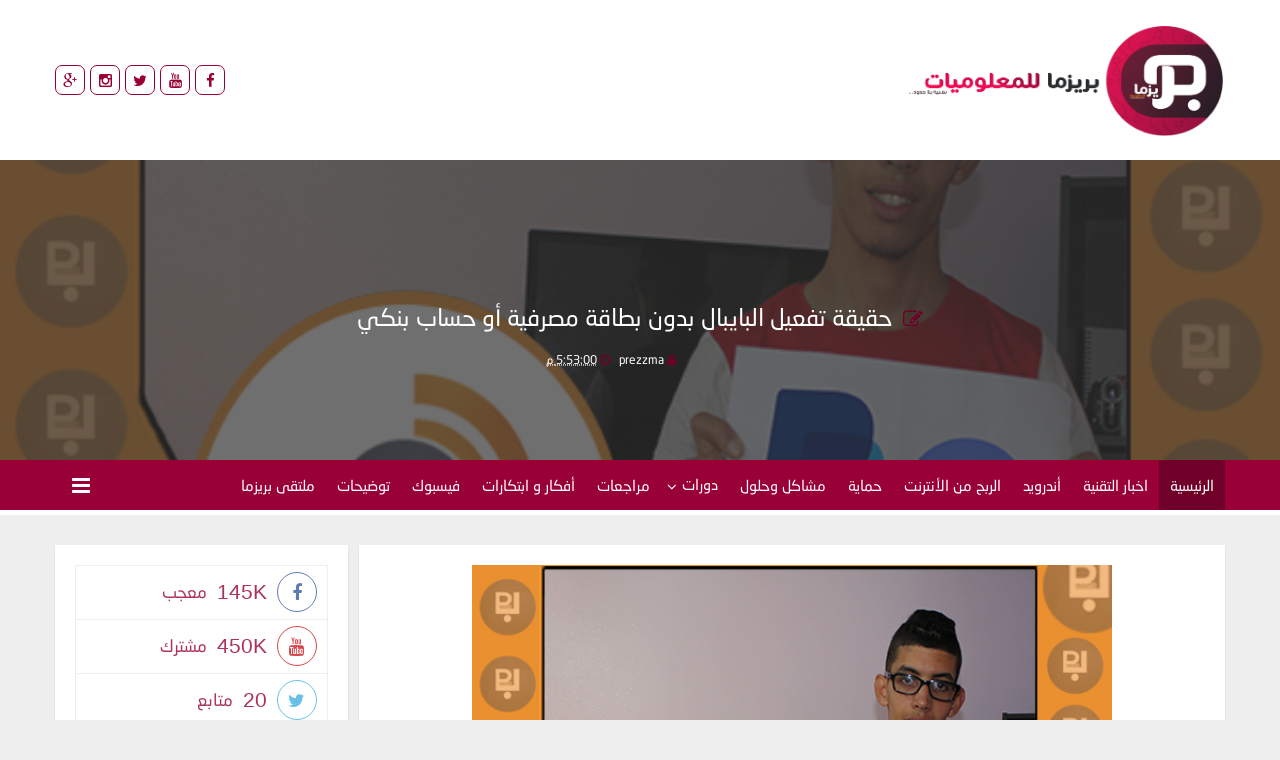

--- FILE ---
content_type: text/html; charset=UTF-8
request_url: https://www.prezzma.com/2016/11/paypalverified.html
body_size: 99302
content:
<!DOCTYPE html>
<html class='v2' dir='rtl' xmlns='http://www.w3.org/1999/xhtml' xmlns:b='http://www.google.com/2005/gml/b' xmlns:data='http://www.google.com/2005/gml/data' xmlns:expr='http://www.google.com/2005/gml/expr'>
<meta content='text/html; charset=UTF-8' http-equiv='Content-Type'/>
<meta content='blogger' name='generator'/>
<link href='https://www.prezzma.com/favicon.ico' rel='icon' type='image/x-icon'/>
<link href='https://www.prezzma.com/2016/11/paypalverified.html' rel='canonical'/>
<link rel="alternate" type="application/atom+xml" title="بريزما للمعلوميات - Atom" href="https://www.prezzma.com/feeds/posts/default" />
<link rel="alternate" type="application/rss+xml" title="بريزما للمعلوميات - RSS" href="https://www.prezzma.com/feeds/posts/default?alt=rss" />
<link rel="service.post" type="application/atom+xml" title="بريزما للمعلوميات - Atom" href="https://www.blogger.com/feeds/383380321296006496/posts/default" />

<link rel="alternate" type="application/atom+xml" title="بريزما للمعلوميات - Atom" href="https://www.prezzma.com/feeds/5306204340381812604/comments/default" />
<!--Can't find substitution for tag [blog.ieCssRetrofitLinks]-->
<link href='https://blogger.googleusercontent.com/img/b/R29vZ2xl/AVvXsEiQ4b0TVvo9ytMFjMGy7V-o1vy4J28Z897FM2WoQVa_Icb9oTAcT2Y_CyVvYyLrYMYl8iPNhnpqoi9P6tqOSpvcziAPx9LtvsIBy9aEu8M1xJk2G3II777uNd-VVdTQEfAXJhIw1w9pBzZy/s640/TADWINA%252C.jpg' rel='image_src'/>
<meta content='https://www.prezzma.com/2016/11/paypalverified.html' property='og:url'/>
<meta content='حقيقة تفعيل البايبال بدون بطاقة مصرفية أو حساب بنكي' property='og:title'/>
<meta content='     تداولت العديد من المدونات التقنية العربية في الاونة الأخيرة موضوع يخص تفعيل بايبال دون الحاجة إلى بطاقة مصرفية أو حساب بنكي ، هذا الموض...' property='og:description'/>
<meta content='https://blogger.googleusercontent.com/img/b/R29vZ2xl/AVvXsEiQ4b0TVvo9ytMFjMGy7V-o1vy4J28Z897FM2WoQVa_Icb9oTAcT2Y_CyVvYyLrYMYl8iPNhnpqoi9P6tqOSpvcziAPx9LtvsIBy9aEu8M1xJk2G3II777uNd-VVdTQEfAXJhIw1w9pBzZy/w1200-h630-p-k-no-nu/TADWINA%252C.jpg' property='og:image'/>
<head>
<link href='https://www.blogger.com/static/v1/widgets/2370241452-css_bundle_v2_rtl.css' rel='stylesheet' type='text/css'/>
<script async='async' data-ad-client='ca-pub-5023684260721933' src='https://pagead2.googlesyndication.com/pagead/js/adsbygoogle.js'></script>
<title>
حقيقة تفعيل البايبال بدون بطاقة مصرفية أو حساب بنكي - بريزما للمعلوميات
</title>
<!-- meta tags -->
<meta content='4ac6fe5b009f8e64a62fddd586fd00b8' name='maValidation'/>
<meta content='DESCRIPTION DE TON BLOG' name='description'/>
<meta content='حقيقة تفعيل البايبال بدون بطاقة مصرفية أو حساب بنكي' property='og:title'/>
<meta content='https://www.prezzma.com/2016/11/paypalverified.html' property='og:url'/>
<meta content='article' property='og:type'/>
<meta content='https://blogger.googleusercontent.com/img/b/R29vZ2xl/AVvXsEiQ4b0TVvo9ytMFjMGy7V-o1vy4J28Z897FM2WoQVa_Icb9oTAcT2Y_CyVvYyLrYMYl8iPNhnpqoi9P6tqOSpvcziAPx9LtvsIBy9aEu8M1xJk2G3II777uNd-VVdTQEfAXJhIw1w9pBzZy/s640/TADWINA%252C.jpg' property='og:image'/>
<meta content='بريزما للمعلوميات' property='og:site_name'/>
<meta content='https://www.prezzma.com/' name='twitter:domain'/>
<meta content='حقيقة تفعيل البايبال بدون بطاقة مصرفية أو حساب بنكي' name='twitter:title'/>
<meta content='summary_large_image' name='twitter:card'/>
<meta content='https://blogger.googleusercontent.com/img/b/R29vZ2xl/AVvXsEiQ4b0TVvo9ytMFjMGy7V-o1vy4J28Z897FM2WoQVa_Icb9oTAcT2Y_CyVvYyLrYMYl8iPNhnpqoi9P6tqOSpvcziAPx9LtvsIBy9aEu8M1xJk2G3II777uNd-VVdTQEfAXJhIw1w9pBzZy/s640/TADWINA%252C.jpg' name='twitter:image'/>
<meta content='حقيقة تفعيل البايبال بدون بطاقة مصرفية أو حساب بنكي' name='twitter:title'/>
<!-- Social Media meta tag need customer customization -->
<meta content='Facebook App ID here' property='fb:app_id'/>
<meta content='Facebook Admin ID here' property='fb:admins'/>
<meta content='@username' name='twitter:site'/>
<meta content='@username' name='twitter:creator'/>
<meta content='width=device-width, initial-scale=1.0, maximum-scale=12.0, minimum-scale=.25, user-scalable=yes' name='viewport'/>&#160;
     <script src='//code.jquery.com/jquery-1.10.2.min.js' type='text/javascript'></script>
<link href="//maxcdn.bootstrapcdn.com/font-awesome/4.2.0/css/font-awesome.min.css" rel="stylesheet">
<style id='page-skin-1' type='text/css'><!--
/*
-----------------------------------------------
Blogger Template Style
Name: قالب بريزما V3.0
Designer: Mouhamed Ilyés Hlel
URL:    www.facebook.com/midou.hlel
----------------------------------------------- */
/*============================
1 : FontFamily
2 : Body
3 : Error 404
4 : Content Tamplate
5 : TopNav
6 : TopSocial
7 : Logo & Ads
8 : NavBar
9 : SideWidget
10 : Slider
11 : Posts
12 : Number Pages
13 : FootPost
14 : PostShare
15 : InPostNavigation
16 : RelatedPosts
17 : Comments
18 : SocialMedia
19 : Sidebar
20 : BlogArchive
21 : Labels I
22 : Follow Email
23 : Contact Form
24 : TextBox
25 : Labels II
26 : Popular Posts
27 : Featured Post
28 : Status Msg
29 : Author Post
30 : Footer
31 : CopyRight - CopyLeft xD
============================*/
*{margin:0;padding:0;outline:0}html,body,div,span,applet,object,iframe,h1,h2,h3,h4,h5,h6,p,blockquote,pre,a,abbr,acronym,address,big,cite,code,del,dfn,em,font,img,ins,kbd,q,s,samp,small,strike,strong,sub,sup,tt,var,b,u,i,center,dl,dt,dd,ol,ul,li,fieldset,form,label,legend,table,caption,tbody,tfoot,thead,tr,th,td{padding:0;border:0;outline:0;vertical-align:baseline;background:transparent}ins{text-decoration:underline}del{text-decoration:line-through}h1,h2,h3,h4,h5,h6,p,blockquote,ul,ol,il,a,input{direction:rtl}a{text-decoration:none;font:normal 14px tahoma,arial}a :visited{text-decoration:none}a :hover{text-decoration:none}blockquote{margin:5px 17px;padding:7px;border:2px solid #3e89f1;color:#000;background:#E9F4FA}ul,ol,dl{list-style-position:inside;font-weight:700;list-style:none}:focus{outline:none!important}.container{margin:auto;width:1100px}.hidden{opacity:0}.visible{opacity:1}.clear{float:none;clear:both}/*html{overflow-x:hidden}*/@font-face{font-family:Neo;font-style:normal;font-weight:400;src:url([data-uri]) format("woff")}body{background:#eee;padding:0;margin:0;direction:rtl;font:14px tahoma,sans-serif;font-weight:400}#error-not-found{background:#fff;position:fixed;top:0;right:0;bottom:0;left:0;z-index:999999;display:table;width:100%;height:100%}div#error-not-found h1{font-size:150px;color:#fff;font-family:arial,sans-serif;letter-spacing:20px}div#error-not-found h1 i{font-size:100px;color:#fff}div#error-not-found p{font-family:Neo;font-size:30px;color:#980036}div#error-not-found a{font-size:20px;font-family:Neo;color:#fff}div#error-not-found a:hover{text-decoration:underline}div#error-not-found center{display:table-cell;vertical-align:middle}#thepage{position:fixed;width:100%;height:100%;z-index:-99999}.ct-wrapper{position:relative;max-width:1170px;margin:0 auto;background:#fff;-webkit-box-shadow:0 1px 2px rgba(0,0,0,0.1);-moz-box-shadow:0 1px 2px rgba(0,0,0,0.1);box-shadow:0 1px 2px rgba(0,0,0,0.1)}.header-inner-wrapper{float:left;width:auto;z-index:9}#header{float:left;width:auto}#content-wrapper{width:100%;padding:0;background:#eee;margin:0 auto;overflow:hidden}#main-wrapper{width:74%;float:right;position:relative;clear:left;padding:20px;margin:30px 0;background:#fff;-webkit-box-shadow:0 1px 2px rgba(0,0,0,0.1);-moz-box-shadow:0 1px 2px rgba(0,0,0,0.1);box-shadow:0 1px 2px rgba(0,0,0,0.1)}#sidebar-wrapper{float:left;width:25%;padding:0;margin:30px 0}.menutop{width:100%;margin:0 auto;z-index:9999999;padding:5px;margin-bottom:20px}#nav1{display:none}#selectnav2{display:block!important;margin:0 auto;position:relative;float:none;padding:10px;font-size:15px;font-family:Neo;color:#980036;border:0 solid;background:#fff}.authorpic{width:100%;margin:0 auto;z-index:9999999;padding:5px}.partner,.magazine{width:50%;z-index:9999999;padding:5px;margin:0 auto;background-color:#980036}.partner{float:right}.magazine{float:left}.par_mag{width:100%;background:#980036;margin:0 auto;display:table}.ct-wrapper-f{position:relative;max-width:570px;margin:0 auto}.partner .section,.magazine .section{margin:0!important}.authorpic .author-img div{width:100%;height:150px;border-radius:5px}.partner .magpar-img img,.magazine .magpar-img img{width:100%!important;background-color:#fff!important;height:100px;padding:10px}.authorpic h2{font-size:20px;font-family:Neo;color:#fff;font-weight:400}.partner h2,.magazine h2{font-size:26px;font-family:Neo;color:#fff;text-align:center;font-weight:400}.tooltip{position:relative;display:inline-block}.tooltip .tooltiptext{visibility:hidden;width:120px;background-color:#fff;color:#980036;font-family:Neo;text-align:center;border-radius:6px;padding:5px 0;position:absolute;z-index:1;bottom:105%;left:50%;margin-left:-60px;opacity:0;transition:opacity .4s}.tooltip .tooltiptext::after{content:"";position:absolute;top:100%;left:50%;margin-left:-5px;border-width:5px;border-style:solid;border-color:#fff transparent transparent}.tooltip:hover .tooltiptext{visibility:visible;opacity:1}#author_pic .widget,#author_pic .widget-content{overflow:initial!important;margin:20px 0 0!important}#partner_pic .widget,#magazine_pic .widget{margin:10px 0!important}#partner_pic .widget-content,#magazine_pic .widget-content{width:100%}div#top-social{margin:0!important;padding:65px 0}.socl .widget{margin:0}.socl ul li{overflow:hidden;float:left}.socl a{display:block;width:30px;text-align:center;color:#980036;border:1px solid #980036;height:30px;line-height:30px;margin-right:5px;border-radius:7px;margin-top:4px}.socl a:hover{border-color:#710028;color:#fff;background:#710028}.socl a:before{font-family:FontAwesome;font-style:normal;font-weight:400;-webkit-font-smoothing:antialiased;-moz-osx-font-smoothing:grayscale;text-align:center;font-size:15px;transition:all .6s}.socl .facebook:before{content:"\f09a"!important}.socl .twitter:before{content:"\f099"!important}.socl .gplus:before{content:"\f0d5"!important}.socl .rss:before{content:"\f09e"!important}.socl .youtube:before{content:"\f167"!important}.socl .skype:before{content:"\f17e"!important}.socl .instagram:before{content:"\f16d"!important}div#logoads{overflow:hidden;padding:57px 0 0;display:inline}div#logoads img{margin:19px 2px}#logoo{font-size:14px;font-family:Neo;color:#980036;font-weight:400;text-align:right;float:right;margin:0 auto;box-sizing:border-box}#logoo .titlewrapper h1{padding:11px;margin-top:10px;font-size:40px;font-family:Neo;color:#980036;font-weight:400}#logoo .titlewrapper h1 a{font-size:40px;font-family:Neo;color:#980036;font-weight:400}#logoo img{padding:0}div#header-wrapper{background-color:#fff;margin-top:-20px}div#header-wrapper .ct-wrapper{position:relative;max-width:1170px;margin:0 auto;background:transparent;-webkit-box-shadow:none;-moz-box-shadow:none;box-shadow:none}.menu-container{width:100%;margin:0 auto;background:#980036;height:55px;clear:both;border-bottom:5px solid #fff;z-index:9999999;-webkit-box-shadow:0 1px 2px rgba(0,0,0,0.1);-moz-box-shadow:0 1px 2px rgba(0,0,0,0.1);box-shadow:0 1px 2px rgba(0,0,0,0.1)}#menu ul li{float:right;padding:0;position:relative;margin:0;transition:.6s}div#menu .widget{overflow:initial!important;margin:0}div#menu{margin:0}#menu ul li a{display:block;line-height:50px;transition:.6s;padding:0 11px;color:#fff;font-family:Neo;font-size:15px;word-wrap: normal!important;overflow-wrap: normal!important;word-break: normal!important;}#menu ul li:first-child a{background:#710028;color:#fff}#menu ul li a.has-sub{line-height:49px}#menu ul li a.has-sub:after{content:"\f107";font-family:Fontawesome;position:relative;right:5px;top:2px}#menu ul li:hover a{background:#710028;color:#fff}#sub-menu{position:absolute!important;top:49px;z-index:99999;width:250px!important;background:#fff;opacity:0;visibility:hidden;-webkit-box-shadow:0 1px 2px rgba(0,0,0,0.1);-moz-box-shadow:0 1px 2px rgba(0,0,0,0.1);box-shadow:0 1px 2px rgba(0,0,0,0.1);-moz-transform:scaleY(0);-webkit-transform:scaleY(0);-o-transform:scaleY(0);-ms-transform:scaleY(0);transform:scaleY(0);-webkit-transform-origin:0 0;-moz-transform-origin:0 0;-o-transform-origin:0 0;-ms-transform-origin:0 0;transform-origin:0 0;transition:.3s}#sub-menu li{float:none!important}#sub-menu li a{line-height:45px!important;font-size:14px!important;transition:.6s;color:#980036!important;border-bottom:0!important;background:none!important}#sub-menu li a:before{content:"\f060";font-family:Fontawesome;padding-left:5px;font-size:10px}#sub-menu li:first-child:hover{color:#fff!important}#sub-menu li:first-child,#sub-menu li a:hover{background:#fff!important}#sub-menu li:hover{background:#fff!important}#sub-menu li a:hover{background:#710028!important;color:#fff!important}.selectnav{display:none}#menu ul li:hover #sub-menu{opacity:1;visibility:visible;-moz-transform:scaleY(1);-webkit-transform:scaleY(1);-o-transform:scaleY(1);-ms-transform:scaleY(1);transform:scaleY(1)}.side-widget{background:#980036;width:300px;position:fixed;right:-300px;top:0;z-index:9999999;height:100%;padding:40px;text-align:center;overflow-y:scroll}.side-widget.actived{right:0}.sidewidget-effect.actived{-webkit-transform:translate(-300px,0);-moz-transform:translate(-300px,0);-o-transform:translate(-300px,0);transform:translate(-300px,0);transition:all .3s;-webkit-transition:all .3s;-o-transition:all .3s;-moz-transition:all .3s}.side-widget button{border:0;background:rgba(255,255,255,0.23);color:#fff;width:40px;height:40px;border-radius:2px;cursor:pointer;font-size:16px;margin-bottom:20px}.side-widget button:hover{background:#710028;color:#fff}.side-button{border:0;color:#fff;background:none;font-size:21px;float:left;cursor:pointer;width:52px;height:28px;margin-top:12px}.side-button:hover{color:#fff}.sidewidget-effect:before{content:"";width:100%;position:absolute;display:block;height:100%;right:0;top:0;background:rgba(0,0,0,0.21);z-index:999;opacity:0;visibility:hidden;transition:.3s}.side-widget button,.side-widget,.sidewidget-effect{transition:all .3s;-webkit-transition:all .3s;-o-transition:all .3s;-moz-transition:all .3s}.sidewidget-effect.actived:before{opacity:1;visibility:visible}.carousell .section{margin:0!important}.ocraousel .mulpost{position:relative;overflow:hidden}.ocraousel .multi-post{position:relative}.ocraousel .mulpost .label-content a.category{padding:6px 9px;background:#710028;color:#fff;font-family:Neo;font-size:13px;display:inline-block;z-index:1;border-radius:2px}.ocraousel .label-content{position:absolute;bottom:0;padding:15px;text-align:center;background:-moz-linear-gradient(top,rgba(0,0,0,0) 0%,rgba(0,0,0,0.5) 100%);background:-webkit-gradient(linear,left top,left bottom,color-stop(0%,rgba(0,0,0,0)),color-stop(100%,rgba(0,0,0,0.5)));background:-webkit-linear-gradient(top,rgba(0,0,0,0) 0%,rgba(0,0,0,0.5) 100%);background:-o-linear-gradient(top,rgba(0,0,0,0) 0%,rgba(0,0,0,0.5) 100%);background:-ms-linear-gradient(top,rgba(0,0,0,0) 0%,rgba(0,0,0,0.5) 100%);background:linear-gradient(to bottom,rgba(0,0,0,0) 0%,rgba(0,0,0,0.5) 100%);filter:progid:DXImageTransform.Microsoft.gradient(startColorstr='#00000000',endColorstr='#a6000000',GradientType=0);color:#fff;font-family:tahoma,sans-serif;font-size:13px;width:100%}.ocraousel .mpost-title a{color:#fff;font-family:Neo;font-size:16px;display:block;padding-right:5px;margin:10px auto}.pinfo{font-weight:100}.ocraousel .mulpost .pinfo li{text-transform:capitalize;font-size:11px;color:#ddd;display:inline-block;margin-left:6px;font-family:Neo,tahoma;padding-right:4px;margin-top:7px}h3.mpost-title a{line-height:25px}.ocraousel .mulpost .mtime{margin-left:15px}.ocraousel .mulpost .pinfo li:before{font-family:fontawesome;display:inline-block;margin-left:5px}.ocraousel .mulpost .post-author:before{content:"\f007"}.ocraousel .mulpost .mtime:before{content:"\f017"}.ocraousel .owl-controls{position:absolute;top:165px;width:100%}.partner .owl-controls,.magazine .owl-controls{position:absolute;top:83px;width:100%}.ocraousel .owl-prev,.partner .owl-prev,.magazine .owl-prev{position:absolute;bottom:0;right:0}.ocraousel .owl-next,.partner .owl-next,.magazine .owl-next{position:absolute;bottom:0;left:0}.ocraousel .owl-next,.ocraousel .owl-prev{padding:13px!important;font-size:18px!important;border-radius:0!important;background:#980036!important}.partner .owl-next,.partner .owl-prev,.magazine .owl-next,.magazine .owl-prev{padding:10px!important;line-height:30px;font-size:16px!important;border-radius:0!important;background:#980036!important}.ocraousel .owl-next:hover,.ocraousel .owl-prev:hover,.partner .owl-next:hover,.partner .owl-prev:hover,.magazine .owl-next:hover,.magazine .owl-prev:hover{background:#fff!important;color:#980036!important}.ocraousel .post-thumbnail:after{content:"";display:block;position:absolute;top:0;right:0;left:0;bottom:0;width:100%;height:100%;background:-webkit-linear-gradient(to top,rgba(0,0,0,0.7),transparent);background:-moz-linear-gradient(to top,rgba(0,0,0,0.7),transparent);background:linear-gradient(to top,rgba(0,0,0,0.7),transparent)}h2.date-header,.icon-action{display:none}.post-share-buttons.goog-inline-block{display:none}.blog-feeds{display:none}.post-feeds{display:none}div#main{margin:0}.info{position:relative;width:100%;height:400px;overflow:hidden;background:#fff;transition:all .5s ease-in-out}.post-info{padding:15px}.post-thumb img{width:100%;height:400px;transition:all .5s ease-in-out}.post-share{z-index:9;opacity:1;float:left}.post-share a i{font-size:16px;border-radius:2px;line-height:38px;width:38px;text-align:center;height:38px;border:1px solid #eee;color:#980036}.post-share a i.fa-facebook:hover{border:1px solid #39599f;color:#39599f}.post-share a i.fa-twitter:hover{border:1px solid #45b0e3;color:#45b0e3}.post-share a i.fa-google-plus:hover{border:1px solid #fa0101;color:#fa0101}.post{margin:0;padding:0;margin-bottom:5px;overflow:hidden}.post-home{width:100%;height:auto;overflow:hidden;margin:0 0 30px;background:#fff;-webkit-box-shadow:0 1px 2px rgba(0,0,0,0.1);-moz-box-shadow:0 1px 2px rgba(0,0,0,0.1);box-shadow:0 1px 2px rgba(0,0,0,0.1)}.info h2.post-title.entry-title{overflow:visible;font-size:24px;line-height:26px;position:absolute;text-align:right;z-index:999;padding:10px;bottom:0;margin:10px;font-weight:400}.info h2.post-title.entry-title a{font-size:19px;color:#fff;font-family:Neo;font-weight:400}.info h2.post-title.entry-title a:hover{color:#fff}.info .post-thumb:after{content:"";display:block;position:absolute;top:0;right:0;left:0;bottom:0;width:100%;height:100%;background:-webkit-linear-gradient(to top,rgba(0,0,0,0.7),transparent);background:-moz-linear-gradient(to top,rgba(0,0,0,0.7),transparent);background:linear-gradient(to top,rgba(0,0,0,0.7),transparent)}.post-meta{text-align:right;padding:2px;position:absolute;width:100%;background:#fff;z-index:99}.post-meta span.post-author.vcard,#meta-post span.post-author.vcard{display:inline-block;margin-left:5px;color:#980036;margin-right:59px;font-size:12px}#meta-post span.post-author.vcard a,#meta-post span.post-timestamp a{color:#fff!important}#meta-post span.post-author.vcard,#meta-post span.post-timestamp{color:#710028!important}.post-meta span.post-timestamp,#meta-post span.post-timestamp{margin:0;color:#980036;font-size:12px}.post-meta span.post-author.vcard a,.post-meta span.post-timestamp a,#meta-post span.post-author.vcard a,#meta-post span.post-timestamp a{font-family:Neo,sans-serif;color:#980036;font-size:12px}.post-info .post-snippet{color:#aaa;font-family:tahoma,sans-serif;font-size:14px;clear:both}h3.post-title.entry-title{font-family:Neo,sans-serif;color:#fff;font-weight:400;font-size:24px;text-align:center;margin-bottom:20px}h3.post-title.entry-title:before{content:"\f044";font-family:fontawesome;font-size:20px;color:#710028;padding-left:5px}img.author-pic{position:absolute;width:50px;height:50px;border-radius:50%;right:5px;border:4px solid #fff;transition:all .5s ease-in-out;z-index:9}div#meta-post{width:100%;text-align:center}.post-body{width:100%;_overflow:hidden;font-family:tahoma,sans-serif;line-height:29px;font-size:15px;color:#666}.item .post-body span{font-family:Neo!important;line-height:40px;font-size:17px!important}.post-info .jump-linke a{font-family:Neo;font-size:12px;color:#980036;float:left;padding:9px 26px;border:1px solid #fff;margin-left:5px}.post-info .jump-linke a:hover{color:#fff}.post-info .jump-linke a:hover:after{color:#fff}.post-info .jump-linke a:after{content:"\f060";font-family:FontAwesome;position:relative;right:6px}.backstretch_in{opacity:.3;filter:alpha(opacity=30);background-attachment:fixed!important;-moz-filter:url("data:image/svg+xml;utf8,<svg xmlns='http://www.w3.org/2000/svg'><filter id&#8230;0.3333 0 0 0.3333 0.3333 0.3333 0 0 0 0 0 1 0'/></filter></svg>#grayscale");-o-filter:url("data:image/svg+xml;utf8,<svg xmlns='http://www.w3.org/2000/svg'><filter id&#8230;0.3333 0 0 0.3333 0.3333 0.3333 0 0 0 0 0 1 0'/></filter></svg>#grayscale");filter:gray}.backstretch_in .pthumb{margin:0;padding:0;border:none;width:100%;top:0;height:100%;opacity:.3;filter:alpha(opacity=30);-moz-filter:url("data:image/svg+xml;utf8,<svg xmlns='http://www.w3.org/2000/svg'><filter id&#8230;0.3333 0 0 0.3333 0.3333 0.3333 0 0 0 0 0 1 0'/></filter></svg>#grayscale");-o-filter:url("data:image/svg+xml;utf8,<svg xmlns='http://www.w3.org/2000/svg'><filter id&#8230;0.3333 0 0 0.3333 0.3333 0.3333 0 0 0 0 0 1 0'/></filter></svg>#grayscale");filter:gray}.allhed{width:100%;position:relative;overflow:hidden}.bacp{height:300px;display:block;background-color:#333;text-align:center}.headertitle{position:absolute;padding:15px;transform:translateY(50%);bottom:42%;margin:auto;width:100%}div#settings{display:none}#blog-pager,.pagenavi{clear:both;text-align:center;margin:10px}#blog-pager a,.pagenavi span,.pagenavi a{margin:0 5px 0 0;padding:7px 15px;text-decoration:none;color:#fff;background:#980036;-webkit-transition:all .3s ease-in;-moz-transition:all .3s ease-in;-o-transition:all .3s ease-in;transition:all .3s ease-in;font-family:Neo,sans-serif;display:inline-block;border-radius:5px;border-bottom:2px solid #980036}#blog-pager a:hover,.pagenavi a:hover{color:#383b43;background:#fff;text-decoration:none}#blog-pager-older-link,#blog-pager-newer-link{float:none}.pagenavi .current{color:#383b43;background:#fff;text-decoration:none}.pagenavi .pages{display:none}.footpost{margin:30px 0}._2p3a{    width: 274px!important;}#footpost{margin:0}.fotpost .mulpost .post-thumbnail{height:400px;display:block;background-color:#333;text-align:center}.fotpost .mulpost .post-thumbnail a{opacity:.3;background-attachment: fixed!important;filter:alpha(opacity=30);-moz-filter:url("data:image/svg+xml;utf8,<svg xmlns='http://www.w3.org/2000/svg'><filter id&#8230;0.3333 0 0 0.3333 0.3333 0.3333 0 0 0 0 0 1 0'/></filter></svg>#grayscale");-o-filter:url("data:image/svg+xml;utf8,<svg xmlns='http://www.w3.org/2000/svg'><filter id&#8230;0.3333 0 0 0.3333 0.3333 0.3333 0 0 0 0 0 1 0'/></filter></svg>#grayscale");filter:gray}.fotpost .label-content{position:absolute;bottom:0;padding:15px;text-align:center;bottom:50%;transform:translateY(50%);margin:auto;color:#fff;font-family:tahoma,sans-serif;font-size:13px;width:100%}.fotpost .mulpost .label-content a.category{padding:6px 9px;background:#710028;color:#fff;font-family:Neo;font-size:13px;display:inline-block;z-index:1;border-radius:2px}.fotpost .mpost-title a{color:#fff;font-family:Neo;font-size:25px;display:block;padding-right:5px;margin:20px auto}.fotpost .mulpost .pinfo li{text-transform:capitalize;font-size:13px;color:#ddd;display:inline-block;margin-left:6px;font-family:Neo,tahoma;padding-right:4px}.fotpost .mulpost .pinfo li:before{font-family:fontawesome;display:inline-block;margin-left:5px}.fotpost .mulpost .mtime:before{content:"\f017"}.fotpost .mulpost .post-author:before{content:"\f007"}.post-shar{margin:20px auto;overflow:hidden;position:relative;border:1px solid #eee;padding:15px;display:block;padding-right:35px}.post-shar:before{content:"\f045";position:absolute;right:0;font-family:fontawesome;font-size:18px;color:#710028;margin:0 15px;top:20px}.shrtitle{font-size:15px;display:inline-block;float:right;margin-top:4px;font-weight:700;width:100px!important;font-family:Neo;color:#980036}.post-shar a{height:35px;width:12%;position:relative;text-align:center;float:left;margin:0 3px;font-size:17px;line-height:35px;transition:.3s;box-shadow:inset 0 0 0 1px transparent}.post-shar .share-facebook{color:#3b5998;border:1px solid #3b5998}.post-shar .share-twitter{color:#55acee;border:1px solid #55acee}.post-shar .share-gplus{color:#dd4b39;border:1px solid #dd4b39}.post-shar a:hover{color:#980036;border:1px solid #980036}.item #blog-pager{margin:0 0 20px;clear:both;text-align:initial}.item #blog-pager a,.item .blog-pager span.linkgrey.left{padding:15px 0;margin:0;width:49.6%!important;text-decoration:none;line-height:30px;color:#980036;overflow:hidden;white-space:nowrap;text-overflow:ellipsis;float:right;border:none;background:#fff;-webkit-transition:all .3s ease-in;-moz-transition:all .3s ease-in;-o-transition:all .3s ease-in;transition:all .3s ease-in;font-family:Neo,sans-serif;border-radius:0;margin-right:3px;display:block}.item #blog-pager a.blog-pager-newer-link,.item .blog-pager span.linkgrey.left{border-left:1px solid #eee}.item #blog-pager a h6{font-size:15px;padding:0}.item #blog-pager a h5{font-size:11px;margin-top:5px;color:#666}.item #blog-pager a.blog-pager-older-link h6,.item #blog-pager a.blog-pager-older-link h5{text-align:left}.item #blog-pager a:hover{text-decoration:underline}.widget-ti-re h3{padding:15px;display:block;font-family:Neo;font-size:15px;border:1px solid #eee;color:#980036}#related-posts .mulpost{position:relative;overflow:hidden;width:32%;margin-right:1%;float:right}#related-posts .multi-post{position:relative;margin:10px 0 20px;padding:0;line-height:0}#related-posts .mulpost .label-content a.category{padding:6px 9px;background:#710028;color:#fff;font-family:Neo;font-size:13px;display:inline-block;z-index:1;border-radius:2px}#related-posts .label-content{position:absolute;bottom:0;padding:15px;text-align:center;background:-moz-linear-gradient(top,rgba(0,0,0,0) 0%,rgba(0,0,0,0.5) 100%);background:-webkit-gradient(linear,left top,left bottom,color-stop(0%,rgba(0,0,0,0)),color-stop(100%,rgba(0,0,0,0.5)));background:-webkit-linear-gradient(top,rgba(0,0,0,0) 0%,rgba(0,0,0,0.5) 100%);background:-o-linear-gradient(top,rgba(0,0,0,0) 0%,rgba(0,0,0,0.5) 100%);background:-ms-linear-gradient(top,rgba(0,0,0,0) 0%,rgba(0,0,0,0.5) 100%);background:linear-gradient(to bottom,rgba(0,0,0,0) 0%,rgba(0,0,0,0.5) 100%);filter:progid:DXImageTransform.Microsoft.gradient(startColorstr='#00000000',endColorstr='#a6000000',GradientType=0);color:#fff;font-family:tahoma,sans-serif;font-size:13px;width:100%}#related-posts .post-thumbnail{height:200px;background:#000;transition:.3s}#related-posts .mpost-title a{color:#fff;font-family:Neo;font-size:16px;display:block;padding-right:5px;margin:10px auto}#related-posts .mulpost .pinfo li{text-transform:capitalize;font-size:11px;color:#ddd;display:inline-block;margin-left:6px;font-family:Neo,tahoma;padding-right:4px;margin-top:7px}#related-posts .mulpost .mtime{margin-left:15px}#related-posts .mulpost .pinfo li:before{font-family:fontawesome;display:inline-block;margin-left:5px}#related-posts .mulpost .post-author:before{content:"\f007"}#related-posts .mulpost .mtime:before{content:"\f017"}#related-posts .owl-controls{position:absolute;top:165px;width:100%}#related-posts .mulpost .post-thumbnail a{opacity:.3;filter:alpha(opacity=30);-moz-filter:url("data:image/svg+xml;utf8,<svg xmlns='http://www.w3.org/2000/svg'><filter id&#8230;0.3333 0 0 0.3333 0.3333 0.3333 0 0 0 0 0 1 0'/></filter></svg>#grayscale");-o-filter:url("data:image/svg+xml;utf8,<svg xmlns='http://www.w3.org/2000/svg'><filter id&#8230;0.3333 0 0 0.3333 0.3333 0.3333 0 0 0 0 0 1 0'/></filter></svg>#grayscale");filter:gray}div#comments{margin:0}div#comments h4{font-size:17px;padding:15px;margin:0;font-family:Neo;color:#980036;border:1px solid #eee;text-align:right}div#comments h4:before{content:"\f086";font-family:fontawesome;font-size:16px;color:#710028;padding-left:5px}div#comments .comment{padding:5px}div#comments .comment .comment-header{padding:5px 0;margin:0}.comments-content{padding:0 5px}.comments .avatar-image-container{float:right;max-height:36px;overflow:hidden;width:36px;position:relative;z-index:999}.comments .comment-block{position:relative;outline:1px solid #FFE5BA;padding:10px;overflow:hidden;background:#fff}cite.user{float:right;margin-right:18px;margin-top:-5px}cite.user a{color:#980036;font-family:Neo,sans-serif;font-size:15px}span.datetime.secondary-text{float:left;margin-right:18px!important;margin-top:-5px}span.datetime.secondary-text a:before{content:"\f017";font-family:fontawesome;font-size:16px;color:#980036;position:absolute;right:0}span.datetime.secondary-text a{color:#980036;font-family:Neo,sans-serif;font-size:15px;position:relative;padding-right:20px}.comments-content .comment-content{clear:both;font-family:Neo,sans-serif;font-size:12px;padding:15px 5px;margin:0!important;color:#666}.comment-actions a,.thread-count a,.continue a{font-family:tahoma;color:#980036}#side-social .widget{margin:0!important}#side-social{padding:20px;background:#fff;-webkit-box-shadow:0 1px 2px rgba(0,0,0,0.1);-moz-box-shadow:0 1px 2px rgba(0,0,0,0.1);box-shadow:0 1px 2px rgba(0,0,0,0.1)}#side-social ul{border:1px solid #eee;border-width:1px 1px 0}.sidebar .social h2{display:none}.sidebar .social .social-widget ul li{border:1px solid #eee;border-width:0 0 1px;width:100%;text-align:right;line-height:18px;overflow:hidden}.sidebar .social .social-widget ul li a{padding:6px 10px;color:#980036;text-decoration:none;line-height:40px;display:block;overflow:hidden;opacity:.8;-webkit-transition:background,opacity .3s ease-in-out;-moz-transition:background,opacity .3s ease-in-out;-ms-transition:background,opacity .3s ease-in-out;-o-transition:background,opacity .3s ease-in-out;transition:background,opacity .3s ease-in-out}.sidebar .social .social-widget ul li i{background-color:transparent;color:#980036;border:1px solid #eee;text-align:center;float:right;font-size:18px;margin:0 auto;line-height:40px;margin-left:10px;width:40px;height:40px;-webkit-border-radius:35px;-moz-border-radius:35px;border-radius:35px}.sidebar .social .social-widget ul li i.fa-google-plus{color:#fa0101;border:1px solid #fa0101}.sidebar .social .social-widget ul li i.fa-instagram{color:#3f729b;border:1px solid #3f729b}.sidebar .social .social-widget ul li i.fa-facebook{color:#39599f;border:1px solid #39599f}.sidebar .social .social-widget ul li i.fa-twitter{color:#45b0e3;border:1px solid #45b0e3}.sidebar .social .social-widget ul li i.fa-youtube{color:#cc181e;border:1px solid #cc181e}.sidebar .social .social-widget ul li i.fa-rss{color:#f26522;border:1px solid #f26522}.sidebar .social .social-widget ul li span.count{display:inline;font-size:21px;float:right;margin-left:10px}.sidebar .social .social-widget ul li span.social-text{color:#980036;font-family:Neo;font-size:17px}.sidebar .social .social-widget ul li:hover i{background:#710028;color:#fff;border:1px solid #710028}#sidebar-wrapper .section{margin:0}#sidebar .widget{background:#fff;-webkit-box-shadow:0 1px 2px rgba(0,0,0,0.1);-moz-box-shadow:0 1px 2px rgba(0,0,0,0.1);box-shadow:0 1px 2px rgba(0,0,0,0.1);padding:10px;font-family:tahoma,sans-serif;font-size:13px}#sidebar h2{padding:10px;margin:0 0 5px;text-align:right;font-weight:700;position:relative;width:auto;font-family:Neo;color:#fff;font-size:18px;background:#980036}div#sidebar a{color:#980036;font-family:Neo;font-size:13px;line-height:22px}div#sidebar a:hover{text-decoration:underline;color:#710028}#sidebar .widget ul{padding:0;margin:10px 0}.BlogArchive #ArchiveList ul.posts li{padding-right:1.3em;line-height:0}.BlogArchive #ArchiveList ul.posts li a{line-height:18px;font-size:14px;font-family:tahoma}li.archivedate{list-style:circle inside!important}#ArchiveList select{width:100%;margin:0;height:40px;border-color:#eee;font-family:Neo,sans-serif}.BlogArchive #ArchiveList ul li{background:none;list-style:none!important;list-style-image:none!important;list-style-position:outside!important;border-width:0;padding-right:15px;text-indent:-15px;margin:.25em 0;background-image:none}.archivedate .toggle{color:#980036!important}.archivedate span.post-count{color:#980036!important}.Label ul li{transition:.4s;margin:5px;float:right;outline:1px solid #eee;padding:8px}.Label ul li:hover{outline:1px solid #710028}.Label ul li a{transition:.4s}.Label ul li:hover a{color:#710028!important;text-decoration:none!important}.Label ul li:hover span{color:#710028!important;border-right:1px solid #710028}.Label ul li span{background:#fff;font-family:tahoma,sans-serif;position:relative;padding:8px;left:-8px;transition:.4s;font-weight:400;border-right:1px solid #eee;color:#980036}.Label ul{margin:0!important}.sidebar input.follow-by-email-submit{border:1px solid #eee!important;background:#fff!important;font-family:sans-serif!important;height:39px!important;width:99%!important;color:#980036!important;cursor:pointer!important;margin-right:2px!important;border-radius:0!important;transition:.6s ease;position:relative}.sidebar input.follow-by-email-submit:hover{border-color:#980036!important;color:#980036!important}.sidebar input.follow-by-email-address{width:100%!important;border:1px solid #eee!important;font-family:tahoma!important;text-indent:10px!important;height:37px!important}.sidebar input.follow-by-email-address:focus{border:1px solid #980036!important}.contact-form-widget{max-width:99%;padding:0;text-align:center;margin:0}.ContactForm > div.contact-form-widget > div > form > span{color:#980036}.ContactForm > div.contact-form-widget > div > form{font:14px Neo;color:#980036;text-align:right}.contact-form-name,.contact-form-email,.contact-form-email-message{width:100%!important;max-width:280px;color:#980036;font:15px tahoma,sans-serif;padding:20px;margin:5px 0;transition:.6s ease;border:1px solid #eee}.contact-form-email:focus,.contact-form-name:focus,.contact-form-email-message:focus{border:1px solid #980036;outline:none;box-shadow:none}.contact-form-email:hover,.contact-form-name:hover,.contact-form-email-message:hover{border:1px solid #710028;outline:none;box-shadow:none}.contact-form-button-submit:hover{border:1px solid #710028;color:#fff;background:#710028;cursor:pointer}.contact-form-button-submit{width:100%;height:50px;font:15px Neo;background-image:none;background:#fff;color:#980036;border-radius:0;border:1px solid #eee;transition:.6s ease}.contact-form-button-submit:focus{border:1px solid #980036}.Text .widget-content{font-family:tahoma,sans-serif;font-size:15px;color:#980036;line-height:20px;text-align:right!important}.Text .widget-content:before{content:'\f10e';font-family:fontawesome;font-size:16px;color:#710028;padding-left:5px}.Text .widget-content:after{content:'\f10d';font-family:fontawesome;font-size:16px;color:#710028;padding-left:5px}.label-size{line-height:1.2;font-size:14px;color:#980036;opacity:1;display:block;transition:.6s;position:relative;padding:6px;background:#eee;margin:0 0 2.5px}.label-size span.label-count{float:left;position:relative;top:4px}.label-size:hover{color:#fff;background:#710028}.label-size:hover a{color:#fff!important}.label-size a:hover{text-decoration:none!important}.PopularPosts .item-thumbnail{float:left;margin:5px 0 0}.PopularPosts ul{margin:0!important}.PopularPosts .widget-content ul li{overflow:hidden;margin:0!important}.PopularPosts .item-thumbnail{width:80px;height:80px;overflow:hidden;float:right;margin-left:15px;background:#000}.PopularPosts img{height:80px;margin-left:15px;width:80px;transition:.6s ease;padding:0;transform:scale(1.3)}.PopularPosts .widget-content ul li:hover img{transform:scale(1.6);opacity:.7}.PopularPosts img:hover{transform:scale(1.6)}.item-snippet{font-family:tahoma,sans-serif;font-size:11px;line-height:1.5em;font-weight:400}.PopularPosts h2{margin:0!important}.item-title a{font-family:Neo;color:#980036;display:block;margin-bottom:5.5px}.FeaturedPost .post-summary{padding:0!important}.FeaturedPost .post-summary h3{padding:5px}.Featured.Post .post-summary h3 a{font-size:16px!important}.FeaturedPost .post-summary p{padding:5px;font-family:tahoma,sans-serif;color:#8c8b8b}.FeaturedPost .post-summary img{padding:5px}.status-msg-border{border:1px solid $(black.color);filter:alpha(opacity=1);-moz-opacity:1;opacity:1;width:100%;position:relative}.status-msg-bg{background-color:$(white.color);opacity:1;filter:alpha(opacity=1);-moz-opacity:1;width:100%;position:relative;z-index:1}.status-msg-hidden{visibility:hidden;padding:15px 0}.status-msg-body{text-align:center;padding:15px 0;width:100%;position:absolute;font-family:Helvetica;z-index:4}.status-msg-body b{font-weight:400;color:$(red.color);padding-left:5px}.status-msg-wrap a{padding-right:.4em;text-decoration:underline;color:$(black.color);font-family:Helvetica}.pauthor{margin-bottom:20px;border:1px solid transparent;overflow:hidden;position:relative}.imgauthor{height:200px;display:block;background-color:#333;text-align:center}.backimg img{display:block;}.backimg{opacity:.3;width:100%;height:100%;filter:alpha(opacity=30);background-attachment:fixed!important;-moz-filter:url("data:image/svg+xml;utf8,<svg xmlns='http://www.w3.org/2000/svg'><filter id&#8230;0.3333 0 0 0.3333 0.3333 0.3333 0 0 0 0 0 1 0'/></filter></svg>#grayscale");-o-filter:url("data:image/svg+xml;utf8,<svg xmlns='http://www.w3.org/2000/svg'><filter id&#8230;0.3333 0 0 0.3333 0.3333 0.3333 0 0 0 0 0 1 0'/></filter></svg>#grayscale");filter:gray}.na_des{position:absolute;bottom:0;padding:15px;font-family:Neo;margin:auto;transform:translateY(50%);bottom:50%;color:#fff;text-align:center;width:100%}.na_des h4.nameauthor{font-size:20px;line-height:40px}.footer{background:#383b43;clear:both;overflow:hidden;margin-top:30px;color:#fff;font-family:Neo}.footer-columen{width:33.3333%;float:left;margin-bottom:10px;padding:20px}.footer-columen .section{margin:0}.footer-columen .widget{padding:10px;font-family:tahoma,sans-serif;font-size:13px}.footer-columen h2{padding:10px;margin:0 0 10px;text-align:center;font-weight:400;position:relative;width:auto;font-family:Neo;color:#fff;background:#980036;font-size:20px}.footer-columen a{color:#fff;font-family:Neo;font-size:13px;line-height:22px}.footer-columen a:hover{text-decoration:underline;color:#710028}.footer-columen .widget ul{padding:0;margin:10px 0}.footer-columen .Label ul li{word-wrap:normal!important;overflow-wrap: normal!important;word-break: normal!important;transition:.4s;margin:5px;float:right;background:#383b43;padding:8px}.footer-columen span.post-count{color:#aaa!important}.footer-columen .Text .widget-content{color:#fff!important;font-family: Neo;}.footer-columen .Label ul li span{background:#383b43;font-family:tahoma,sans-serif;position:relative;padding:8px;left:-8px;transition:.4s;font-weight:400;color:#fff}.footer-columen .Label ul li:hover span{border-right:1px solid #710028}.footer-columen .archivedate .toggle{color:#fff!important}.footer-columen .contact-form-name,.footer-columen .contact-form-email,.footer-columen .contact-form-email-message{width:100%!important;max-width:100%;color:#383b43;font:15px tahoma,sans-serif;padding:20px;margin:5px 0;transition:.6s ease;border:1px solid #eee}.footer-columen .ContactForm > div.contact-form-widget > div > form{color:#fff}.footer-columen .label-size{line-height:1.2;font-size:14px;color:#fff;opacity:1;display:block;transition:.6s;position:relative;padding:6px;background:transparent;border:1px solid #eee;margin:0 0 2.5px}.footer-columen .label-size:hover{color:#710028;border:1px solid #710028}.footer-columen .label-size:hover a{color:#710028!important}.footer-columen .label-size a{transition:.3s}div#copyright{width:100%;padding:10px 0;clear:both;background:#980036}#copyright .right_c,#copyright .left_c{text-align:center;font-family:Neo;font-size:13px;color:#fff;line-height:24px}#copyright .right_c a,#copyright .left_c a{text-align:center;font-family:Neo;font-size:13px;color:#710028}.owl-carousel .animated{-webkit-animation-duration:1000ms;animation-duration:1000ms;-webkit-animation-fill-mode:both;animation-fill-mode:both}.owl-carousel .owl-animated-in{z-index:0}.owl-carousel .owl-animated-out{z-index:1}.owl-carousel .fadeOut{-webkit-animation-name:fadeOut;animation-name:fadeOut}@-webkit-keyframes fadeOut{0%{opacity:1}100%{opacity:0}}@keyframes fadeOut{0%{opacity:1}100%{opacity:0}}.owl-height{-webkit-transition:height 500ms ease-in-out;-moz-transition:height 500ms ease-in-out;-ms-transition:height 500ms ease-in-out;-o-transition:height 500ms ease-in-out;transition:height 500ms ease-in-out}.owl-carousel{display:none;width:100%;-webkit-tap-highlight-color:transparent;position:relative;z-index:1}.owl-carousel .owl-stage{position:relative;-ms-touch-action:pan-Y}.owl-carousel .owl-stage:after{content:&quot;display:block;clear:both;visibility:hidden;line-height:0;height:0}.owl-carousel .owl-stage-outer{position:relative;overflow:hidden;-webkit-transform:translate3d(0,0,0)}.owl-carousel .owl-controls .owl-dot,.owl-carousel .owl-controls .owl-nav .owl-next,.owl-carousel .owl-controls .owl-nav .owl-prev{cursor:pointer;cursor:hand;-webkit-user-select:none;-khtml-user-select:none;-moz-user-select:none;-ms-user-select:none;user-select:none}.owl-carousel.owl-loaded{display:block}.owl-carousel.owl-loading{opacity:0;display:block}.owl-carousel.owl-hidden{opacity:0}.owl-carousel .owl-refresh .owl-item{display:none}.owl-carousel .owl-item{position:relative;min-height:1px;float:left;-webkit-backface-visibility:hidden;-webkit-tap-highlight-color:transparent;-webkit-touch-callout:none;-webkit-user-select:none;-moz-user-select:none;-ms-user-select:none;user-select:none}.owl-carousel .owl-item img{display:block;width:100%;-webkit-transform-style:preserve-3d}.owl-carousel.owl-text-select-on .owl-item{-webkit-user-select:auto;-moz-user-select:auto;-ms-user-select:auto;user-select:auto}.owl-carousel .owl-grab{cursor:move;cursor:-webkit-grab;cursor:-o-grab;cursor:-ms-grab;cursor:grab}.owl-carousel.owl-rtl{direction:rtl}.owl-carousel.owl-rtl .owl-item{float:right}.no-js .owl-carousel{display:block}.owl-carousel .owl-item .owl-lazy{opacity:0;-webkit-transition:opacity 400ms ease;-moz-transition:opacity 400ms ease;-ms-transition:opacity 400ms ease;-o-transition:opacity 400ms ease;transition:opacity 400ms ease}.owl-carousel .owl-item img{transform-style:preserve-3d}.owl-carousel .owl-video-wrapper{position:relative;height:100%;background:#000}.owl-carousel .owl-video-play-icon{position:absolute;height:80px;width:80px;left:50%;top:50%;margin-left:-40px;margin-top:-40px;background:url(owl.video.play.png) no-repeat;cursor:pointer;z-index:1;-webkit-backface-visibility:hidden;-webkit-transition:scale 100ms ease;-moz-transition:scale 100ms ease;-ms-transition:scale 100ms ease;-o-transition:scale 100ms ease;transition:scale 100ms ease}.owl-carousel .owl-video-play-icon:hover{-webkit-transition:scale(1.3,1.3);-moz-transition:scale(1.3,1.3);-ms-transition:scale(1.3,1.3);-o-transition:scale(1.3,1.3);transition:scale(1.3,1.3)}.owl-carousel .owl-video-playing .owl-video-play-icon,.owl-carousel .owl-video-playing .owl-video-tn{display:none}.owl-carousel .owl-video-tn{opacity:0;height:100%;background-position:center center;background-repeat:no-repeat;-webkit-background-size:contain;-moz-background-size:contain;-o-background-size:contain;background-size:contain;-webkit-transition:opacity 400ms ease;-moz-transition:opacity 400ms ease;-ms-transition:opacity 400ms ease;-o-transition:opacity 400ms ease;transition:opacity 400ms ease}.owl-carousel .owl-video-frame{position:relative;z-index:1}.owl-theme .owl-controls{margin-top:10px;text-align:center;-webkit-tap-highlight-color:transparent}.owl-theme .owl-controls .owl-nav [class*=owl-]{color:#fff;font-size:14px;margin:5px;padding:4px 7px;background:#d6d6d6;display:inline-block;cursor:pointer;-webkit-border-radius:3px;-moz-border-radius:3px;border-radius:3px}.owl-theme .owl-controls .owl-nav [class*=owl-]:hover{background:#869791;color:#fff;text-decoration:none}.owl-theme .owl-controls .owl-nav .disabled{opacity:.5;cursor:default}.owl-theme .owl-dots .owl-dot{display:inline-block;zoom:1;*display:inline}.owl-theme .owl-dots .owl-dot span{width:10px;height:10px;margin:5px 7px;background:#d6d6d6;display:block;-webkit-backface-visibility:visible;-webkit-transition:opacity 200ms ease;-moz-transition:opacity 200ms ease;-ms-transition:opacity 200ms ease;-o-transition:opacity 200ms ease;transition:opacity 200ms ease;-webkit-border-radius:30px;-moz-border-radius:30px;border-radius:30px}.owl-theme .owl-dots .owl-dot.active span,.owl-theme .owl-dots .owl-dot:hover span{background:#869791}.widget li,.BlogArchive #ArchiveList ul.flat li,.widget ul{padding:0}.post-thumbnail a{display:block;opacity:1;z-index:999}.ocraousel .post-thumbnail{height:300px;background:#000;transition:.3s}.widget,.widget-content,.multi-post,.mulpost,.post-thumbnail a{height:100%;display:block;overflow:hidden}div#settings{display:none}*{box-sizing:border-box;-webkit-box-sizing:border-box;-mz-box-sizing:border-box;-o-box-sizing:border-box}@media screen and (max-width: 1143px){.pager-isi a,.pager-isi .linkgrey{width:100%!important;margin-bottom:5px!important;margin-right:0!important}div#header-wrapper{padding-bottom:0}}@media screen and (max-width: 1066px){.side-button{display: block;color: #980036;clear: right;float: right;margin: 9px;width: 100%;}.carousell{clear:right;}}@media screen and (max-width: 1013px){.item .post-body a img{width:100%;}.carousell{clear:both;}.side-button:hover{color: #710028;}.side-button{display: block;color: #980036;clear: right;float: right;margin: 9px;width: 100%;}.partner, .magazine{float: none!important;}.par_mag{display: block;}div#logoads img{margin: 0 auto;width: 230px;}.menu-container,.menutop{width:100%}#nav,#nav1{display:none}.selectnav{display:block;float:right;margin:6px;padding:10px;font-size:15px;font-family:Neo;color:#980036;border:0 solid;background:#fff}.footer-columen{width:100%}div#logoads{padding:30px 0 0}#logoo{text-align:center;float:none;margin:0 auto}.socl{display:none}#main-wrapper{width:100%}#sidebar-wrapper .section{margin:0 15px}#sidebar-wrapper{margin:0 0 5px;width:100%}.info{width:100%;margin-bottom:5px}.post-share{display:none}.post-outer{width:100%!important}span.datetime.secondary-text{display:none}.pager-isi a,.pager-isi .linkgrey{width:100%!important;margin-bottom:5px!important;margin-right:0!important}.ContactForm > div.contact-form-widget > div > form{text-align:center}.postla1 li.recent-box .magp-d,.postla2 li.recent-box .magp-d,.postla3 li.recent-box .magp-d,.postla4 li.recent-box .magp-d{display:none}.side-widget{width:100%;right:-100%}#related-posts .mulpost{width:100%;margin-bottom:1%;margin-right:0}}
div#logoads img {
width: 314px !important;
height: 110px !important;
margin-top: 30px;
}

--></style>
<style id='template-skin-1' type='text/css'><!--
body#layout {
background-color: $(white.color);
border: none;
padding: 19px 0 0;
}
#layout:before {
content: "عدد_التدوينات_في_صفحة_واحدة";
background: #FF7260 !important;
margin-top: 30px;
margin-bottom: 18px !important;
position: relative;
z-index: 9999;
font-family: tahoma;
width: 34%;
display: block;
padding: 18px;
font-size: 20px;
color: white;
margin: 0 auto;
}
#layout .side-widget:before {
content: "السايد_المتحرك";
background: #FF7260 !important;
margin-top: 30px;
margin-bottom: 18px !important;
position: relative;
z-index: 9999;
font-family: tahoma;
width: 25%;
display: block;
padding: 18px;
font-size: 20px;
color: white;
margin: 0 auto;
}
#layout #header-wrapper:before {
content: "التخطيط";
background: #FF7260 !important;
margin-top: 30px;
margin-bottom: 18px !important;
position: relative;
z-index: 9999;
font-family: tahoma;
width: 25%;
display: block;
padding: 18px;
font-size: 20px;
color: white;
margin: 0 auto;
}
#layout .partner:before {
content: "أداة_شركائنا";
background: #FF7260 !important;
margin-top: 30px;
margin-bottom: 18px !important;
position: relative;
z-index: 9999;
clear: both;
font-family: tahoma;
width: 25%;
display: block;
padding: 18px;
font-size: 20px;
color: white;
margin: 0 auto;
}
#layout .magazine:before {
content: "أداة_تحدثوا_عنا";
background: #FF7260 !important;
margin-top: 30px;
margin-bottom: 18px !important;
position: relative;
z-index: 9999;
clear: both;
font-family: tahoma;
width: 25%;
display: block;
padding: 18px;
font-size: 20px;
color: white;
margin: 0 auto;
}
body#layout #logoo{width: 50%;
float: left;}
body#layout #top-social{width: 30%;}
body#layout .footer-columen {
width: 33.33333%;
float: right;
}
body#layout .sub-menu-s .sub-s {width: 25%;float: right;padding:0;}
body#layout .sub-menu-s {position: static;overflow: hidden;max-width: initial;width: initial;padding: 0;}
body#layout .header-inner-wrapper .header {
display: none;
}
body#layout div.menu li .widget-content {
display: none;
}
body#layout div#partner_pic {
clear: both;
}
body#layout #main-wrapper {
overflow: visible;
width: 70%;
float: right;
}
body#layout #sidebar-wrapper {
overflow: visible;
width: 25%;
float: left;
}
body#layout .section h4 {
margin: 2px;
font-family: tahoma;
text-transform: uppercase;
}
body#layout div.layout-title {
height: 1.4em;
line-height: 1.4em;
overflow: hidden;
font-family: tahoma;
}
--></style>
<script type='text/javascript'> 
//<![CDATA[

$(document).ready(function() {

$('.post-home img').attr('src', function(i, src) {return src.replace( 's72-c', 's300-c' );});
$('.post-home img').attr('src', function(i, src) {return src.replace( '/default.jpg', '/mqdefault.jpg' );});
$('img.author-pic').attr('src', function(i, src) {return src.replace( 's512-c', 's50-c' );});
$('div#logoads img').attr('src', function(i, src) {return src.replace( 's640', 's480' );});
$('.partner .magpar-img img, .magazine .magpar-img img').attr('src', function(i, src) {return src.replace( 's150', 's250' );});
$('.FeaturedPost .post-summary img').attr('src', function(i, src) {return src.replace( 's1600', 's250' );});

});

//]]>
</script>
<script type='text/javascript'>
//<![CDATA[

// Owl Carousel Plugin: http://www.owlcarousel.owlgraphic.com/
!function(a,b,c,d){function e(b,c){this.settings=null,this.options=a.extend({},e.Defaults,c),this.$element=a(b),this.drag=a.extend({},m),this.state=a.extend({},n),this.e=a.extend({},o),this._plugins={},this._supress={},this._current=null,this._speed=null,this._coordinates=[],this._breakpoint=null,this._width=null,this._items=[],this._clones=[],this._mergers=[],this._invalidated={},this._pipe=[],a.each(e.Plugins,a.proxy(function(a,b){this._plugins[a[0].toLowerCase()+a.slice(1)]=new b(this)},this)),a.each(e.Pipe,a.proxy(function(b,c){this._pipe.push({filter:c.filter,run:a.proxy(c.run,this)})},this)),this.setup(),this.initialize()}function f(a){if(a.touches!==d)return{x:a.touches[0].pageX,y:a.touches[0].pageY};if(a.touches===d){if(a.pageX!==d)return{x:a.pageX,y:a.pageY};if(a.pageX===d)return{x:a.clientX,y:a.clientY}}}function g(a){var b,d,e=c.createElement("div"),f=a;for(b in f)if(d=f[b],"undefined"!=typeof e.style[d])return e=null,[d,b];return[!1]}function h(){return g(["transition","WebkitTransition","MozTransition","OTransition"])[1]}function i(){return g(["transform","WebkitTransform","MozTransform","OTransform","msTransform"])[0]}function j(){return g(["perspective","webkitPerspective","MozPerspective","OPerspective","MsPerspective"])[0]}function k(){return"ontouchstart"in b||!!navigator.msMaxTouchPoints}function l(){return b.navigator.msPointerEnabled}var m,n,o;m={start:0,startX:0,startY:0,current:0,currentX:0,currentY:0,offsetX:0,offsetY:0,distance:null,startTime:0,endTime:0,updatedX:0,targetEl:null},n={isTouch:!1,isScrolling:!1,isSwiping:!1,direction:!1,inMotion:!1},o={_onDragStart:null,_onDragMove:null,_onDragEnd:null,_transitionEnd:null,_resizer:null,_responsiveCall:null,_goToLoop:null,_checkVisibile:null},e.Defaults={items:3,loop:!1,center:!1,mouseDrag:!0,touchDrag:!0,pullDrag:!0,freeDrag:!1,margin:0,stagePadding:0,merge:!1,mergeFit:!0,autoWidth:!1,startPosition:0,rtl:!1,smartSpeed:250,fluidSpeed:!1,dragEndSpeed:!1,responsive:{},responsiveRefreshRate:200,responsiveBaseElement:b,responsiveClass:!1,fallbackEasing:"swing",info:!1,nestedItemSelector:!1,itemElement:"div",stageElement:"div",themeClass:"owl-theme",baseClass:"owl-carousel",itemClass:"owl-item",centerClass:"center",activeClass:"active"},e.Width={Default:"default",Inner:"inner",Outer:"outer"},e.Plugins={},e.Pipe=[{filter:["width","items","settings"],run:function(a){a.current=this._items&&this._items[this.relative(this._current)]}},{filter:["items","settings"],run:function(){var a=this._clones,b=this.$stage.children(".cloned");(b.length!==a.length||!this.settings.loop&&a.length>0)&&(this.$stage.children(".cloned").remove(),this._clones=[])}},{filter:["items","settings"],run:function(){var a,b,c=this._clones,d=this._items,e=this.settings.loop?c.length-Math.max(2*this.settings.items,4):0;for(a=0,b=Math.abs(e/2);b>a;a++)e>0?(this.$stage.children().eq(d.length+c.length-1).remove(),c.pop(),this.$stage.children().eq(0).remove(),c.pop()):(c.push(c.length/2),this.$stage.append(d[c[c.length-1]].clone().addClass("cloned")),c.push(d.length-1-(c.length-1)/2),this.$stage.prepend(d[c[c.length-1]].clone().addClass("cloned")))}},{filter:["width","items","settings"],run:function(){var a,b,c,d=this.settings.rtl?1:-1,e=(this.width()/this.settings.items).toFixed(3),f=0;for(this._coordinates=[],b=0,c=this._clones.length+this._items.length;c>b;b++)a=this._mergers[this.relative(b)],a=this.settings.mergeFit&&Math.min(a,this.settings.items)||a,f+=(this.settings.autoWidth?this._items[this.relative(b)].width()+this.settings.margin:e*a)*d,this._coordinates.push(f)}},{filter:["width","items","settings"],run:function(){var b,c,d=(this.width()/this.settings.items).toFixed(3),e={width:Math.abs(this._coordinates[this._coordinates.length-1])+2*this.settings.stagePadding,"padding-left":this.settings.stagePadding||"","padding-right":this.settings.stagePadding||""};if(this.$stage.css(e),e={width:this.settings.autoWidth?"auto":d-this.settings.margin},e[this.settings.rtl?"margin-left":"margin-right"]=this.settings.margin,!this.settings.autoWidth&&a.grep(this._mergers,function(a){return a>1}).length>0)for(b=0,c=this._coordinates.length;c>b;b++)e.width=Math.abs(this._coordinates[b])-Math.abs(this._coordinates[b-1]||0)-this.settings.margin,this.$stage.children().eq(b).css(e);else this.$stage.children().css(e)}},{filter:["width","items","settings"],run:function(a){a.current&&this.reset(this.$stage.children().index(a.current))}},{filter:["position"],run:function(){this.animate(this.coordinates(this._current))}},{filter:["width","position","items","settings"],run:function(){var a,b,c,d,e=this.settings.rtl?1:-1,f=2*this.settings.stagePadding,g=this.coordinates(this.current())+f,h=g+this.width()*e,i=[];for(c=0,d=this._coordinates.length;d>c;c++)a=this._coordinates[c-1]||0,b=Math.abs(this._coordinates[c])+f*e,(this.op(a,"<=",g)&&this.op(a,">",h)||this.op(b,"<",g)&&this.op(b,">",h))&&i.push(c);this.$stage.children("."+this.settings.activeClass).removeClass(this.settings.activeClass),this.$stage.children(":eq("+i.join("), :eq(")+")").addClass(this.settings.activeClass),this.settings.center&&(this.$stage.children("."+this.settings.centerClass).removeClass(this.settings.centerClass),this.$stage.children().eq(this.current()).addClass(this.settings.centerClass))}}],e.prototype.initialize=function(){if(this.trigger("initialize"),this.$element.addClass(this.settings.baseClass).addClass(this.settings.themeClass).toggleClass("owl-rtl",this.settings.rtl),this.browserSupport(),this.settings.autoWidth&&this.state.imagesLoaded!==!0){var b,c,e;if(b=this.$element.find("img"),c=this.settings.nestedItemSelector?"."+this.settings.nestedItemSelector:d,e=this.$element.children(c).width(),b.length&&0>=e)return this.preloadAutoWidthImages(b),!1}this.$element.addClass("owl-loading"),this.$stage=a("<"+this.settings.stageElement+' class="owl-stage"/>').wrap('<div class="owl-stage-outer">'),this.$element.append(this.$stage.parent()),this.replace(this.$element.children().not(this.$stage.parent())),this._width=this.$element.width(),this.refresh(),this.$element.removeClass("owl-loading").addClass("owl-loaded"),this.eventsCall(),this.internalEvents(),this.addTriggerableEvents(),this.trigger("initialized")},e.prototype.setup=function(){var b=this.viewport(),c=this.options.responsive,d=-1,e=null;c?(a.each(c,function(a){b>=a&&a>d&&(d=Number(a))}),e=a.extend({},this.options,c[d]),delete e.responsive,e.responsiveClass&&this.$element.attr("class",function(a,b){return b.replace(/\b owl-responsive-\S+/g,"")}).addClass("owl-responsive-"+d)):e=a.extend({},this.options),(null===this.settings||this._breakpoint!==d)&&(this.trigger("change",{property:{name:"settings",value:e}}),this._breakpoint=d,this.settings=e,this.invalidate("settings"),this.trigger("changed",{property:{name:"settings",value:this.settings}}))},e.prototype.optionsLogic=function(){this.$element.toggleClass("owl-center",this.settings.center),this.settings.loop&&this._items.length<this.settings.items&&(this.settings.loop=!1),this.settings.autoWidth&&(this.settings.stagePadding=!1,this.settings.merge=!1)},e.prototype.prepare=function(b){var c=this.trigger("prepare",{content:b});return c.data||(c.data=a("<"+this.settings.itemElement+"/>").addClass(this.settings.itemClass).append(b)),this.trigger("prepared",{content:c.data}),c.data},e.prototype.update=function(){for(var b=0,c=this._pipe.length,d=a.proxy(function(a){return this[a]},this._invalidated),e={};c>b;)(this._invalidated.all||a.grep(this._pipe[b].filter,d).length>0)&&this._pipe[b].run(e),b++;this._invalidated={}},e.prototype.width=function(a){switch(a=a||e.Width.Default){case e.Width.Inner:case e.Width.Outer:return this._width;default:return this._width-2*this.settings.stagePadding+this.settings.margin}},e.prototype.refresh=function(){if(0===this._items.length)return!1;(new Date).getTime();this.trigger("refresh"),this.setup(),this.optionsLogic(),this.$stage.addClass("owl-refresh"),this.update(),this.$stage.removeClass("owl-refresh"),this.state.orientation=b.orientation,this.watchVisibility(),this.trigger("refreshed")},e.prototype.eventsCall=function(){this.e._onDragStart=a.proxy(function(a){this.onDragStart(a)},this),this.e._onDragMove=a.proxy(function(a){this.onDragMove(a)},this),this.e._onDragEnd=a.proxy(function(a){this.onDragEnd(a)},this),this.e._onResize=a.proxy(function(a){this.onResize(a)},this),this.e._transitionEnd=a.proxy(function(a){this.transitionEnd(a)},this),this.e._preventClick=a.proxy(function(a){this.preventClick(a)},this)},e.prototype.onThrottledResize=function(){b.clearTimeout(this.resizeTimer),this.resizeTimer=b.setTimeout(this.e._onResize,this.settings.responsiveRefreshRate)},e.prototype.onResize=function(){return this._items.length?this._width===this.$element.width()?!1:this.trigger("resize").isDefaultPrevented()?!1:(this._width=this.$element.width(),this.invalidate("width"),this.refresh(),void this.trigger("resized")):!1},e.prototype.eventsRouter=function(a){var b=a.type;"mousedown"===b||"touchstart"===b?this.onDragStart(a):"mousemove"===b||"touchmove"===b?this.onDragMove(a):"mouseup"===b||"touchend"===b?this.onDragEnd(a):"touchcancel"===b&&this.onDragEnd(a)},e.prototype.internalEvents=function(){var c=(k(),l());this.settings.mouseDrag?(this.$stage.on("mousedown",a.proxy(function(a){this.eventsRouter(a)},this)),this.$stage.on("dragstart",function(){return!1}),this.$stage.get(0).onselectstart=function(){return!1}):this.$element.addClass("owl-text-select-on"),this.settings.touchDrag&&!c&&this.$stage.on("touchstart touchcancel",a.proxy(function(a){this.eventsRouter(a)},this)),this.transitionEndVendor&&this.on(this.$stage.get(0),this.transitionEndVendor,this.e._transitionEnd,!1),this.settings.responsive!==!1&&this.on(b,"resize",a.proxy(this.onThrottledResize,this))},e.prototype.onDragStart=function(d){var e,g,h,i;if(e=d.originalEvent||d||b.event,3===e.which||this.state.isTouch)return!1;if("mousedown"===e.type&&this.$stage.addClass("owl-grab"),this.trigger("drag"),this.drag.startTime=(new Date).getTime(),this.speed(0),this.state.isTouch=!0,this.state.isScrolling=!1,this.state.isSwiping=!1,this.drag.distance=0,g=f(e).x,h=f(e).y,this.drag.offsetX=this.$stage.position().left,this.drag.offsetY=this.$stage.position().top,this.settings.rtl&&(this.drag.offsetX=this.$stage.position().left+this.$stage.width()-this.width()+this.settings.margin),this.state.inMotion&&this.support3d)i=this.getTransformProperty(),this.drag.offsetX=i,this.animate(i),this.state.inMotion=!0;else if(this.state.inMotion&&!this.support3d)return this.state.inMotion=!1,!1;this.drag.startX=g-this.drag.offsetX,this.drag.startY=h-this.drag.offsetY,this.drag.start=g-this.drag.startX,this.drag.targetEl=e.target||e.srcElement,this.drag.updatedX=this.drag.start,("IMG"===this.drag.targetEl.tagName||"A"===this.drag.targetEl.tagName)&&(this.drag.targetEl.draggable=!1),a(c).on("mousemove.owl.dragEvents mouseup.owl.dragEvents touchmove.owl.dragEvents touchend.owl.dragEvents",a.proxy(function(a){this.eventsRouter(a)},this))},e.prototype.onDragMove=function(a){var c,e,g,h,i,j;this.state.isTouch&&(this.state.isScrolling||(c=a.originalEvent||a||b.event,e=f(c).x,g=f(c).y,this.drag.currentX=e-this.drag.startX,this.drag.currentY=g-this.drag.startY,this.drag.distance=this.drag.currentX-this.drag.offsetX,this.drag.distance<0?this.state.direction=this.settings.rtl?"right":"left":this.drag.distance>0&&(this.state.direction=this.settings.rtl?"left":"right"),this.settings.loop?this.op(this.drag.currentX,">",this.coordinates(this.minimum()))&&"right"===this.state.direction?this.drag.currentX-=(this.settings.center&&this.coordinates(0))-this.coordinates(this._items.length):this.op(this.drag.currentX,"<",this.coordinates(this.maximum()))&&"left"===this.state.direction&&(this.drag.currentX+=(this.settings.center&&this.coordinates(0))-this.coordinates(this._items.length)):(h=this.coordinates(this.settings.rtl?this.maximum():this.minimum()),i=this.coordinates(this.settings.rtl?this.minimum():this.maximum()),j=this.settings.pullDrag?this.drag.distance/5:0,this.drag.currentX=Math.max(Math.min(this.drag.currentX,h+j),i+j)),(this.drag.distance>8||this.drag.distance<-8)&&(c.preventDefault!==d?c.preventDefault():c.returnValue=!1,this.state.isSwiping=!0),this.drag.updatedX=this.drag.currentX,(this.drag.currentY>16||this.drag.currentY<-16)&&this.state.isSwiping===!1&&(this.state.isScrolling=!0,this.drag.updatedX=this.drag.start),this.animate(this.drag.updatedX)))},e.prototype.onDragEnd=function(b){var d,e,f;if(this.state.isTouch){if("mouseup"===b.type&&this.$stage.removeClass("owl-grab"),this.trigger("dragged"),this.drag.targetEl.removeAttribute("draggable"),this.state.isTouch=!1,this.state.isScrolling=!1,this.state.isSwiping=!1,0===this.drag.distance&&this.state.inMotion!==!0)return this.state.inMotion=!1,!1;this.drag.endTime=(new Date).getTime(),d=this.drag.endTime-this.drag.startTime,e=Math.abs(this.drag.distance),(e>3||d>300)&&this.removeClick(this.drag.targetEl),f=this.closest(this.drag.updatedX),this.speed(this.settings.dragEndSpeed||this.settings.smartSpeed),this.current(f),this.invalidate("position"),this.update(),this.settings.pullDrag||this.drag.updatedX!==this.coordinates(f)||this.transitionEnd(),this.drag.distance=0,a(c).off(".owl.dragEvents")}},e.prototype.removeClick=function(c){this.drag.targetEl=c,a(c).on("click.preventClick",this.e._preventClick),b.setTimeout(function(){a(c).off("click.preventClick")},300)},e.prototype.preventClick=function(b){b.preventDefault?b.preventDefault():b.returnValue=!1,b.stopPropagation&&b.stopPropagation(),a(b.target).off("click.preventClick")},e.prototype.getTransformProperty=function(){var a,c;return a=b.getComputedStyle(this.$stage.get(0),null).getPropertyValue(this.vendorName+"transform"),a=a.replace(/matrix(3d)?\(|\)/g,"").split(","),c=16===a.length,c!==!0?a[4]:a[12]},e.prototype.closest=function(b){var c=-1,d=30,e=this.width(),f=this.coordinates();return this.settings.freeDrag||a.each(f,a.proxy(function(a,g){return b>g-d&&g+d>b?c=a:this.op(b,"<",g)&&this.op(b,">",f[a+1]||g-e)&&(c="left"===this.state.direction?a+1:a),-1===c},this)),this.settings.loop||(this.op(b,">",f[this.minimum()])?c=b=this.minimum():this.op(b,"<",f[this.maximum()])&&(c=b=this.maximum())),c},e.prototype.animate=function(b){this.trigger("translate"),this.state.inMotion=this.speed()>0,this.support3d?this.$stage.css({transform:"translate3d("+b+"px,0px, 0px)",transition:this.speed()/1e3+"s"}):this.state.isTouch?this.$stage.css({left:b+"px"}):this.$stage.animate({left:b},this.speed()/1e3,this.settings.fallbackEasing,a.proxy(function(){this.state.inMotion&&this.transitionEnd()},this))},e.prototype.current=function(a){if(a===d)return this._current;if(0===this._items.length)return d;if(a=this.normalize(a),this._current!==a){var b=this.trigger("change",{property:{name:"position",value:a}});b.data!==d&&(a=this.normalize(b.data)),this._current=a,this.invalidate("position"),this.trigger("changed",{property:{name:"position",value:this._current}})}return this._current},e.prototype.invalidate=function(a){this._invalidated[a]=!0},e.prototype.reset=function(a){a=this.normalize(a),a!==d&&(this._speed=0,this._current=a,this.suppress(["translate","translated"]),this.animate(this.coordinates(a)),this.release(["translate","translated"]))},e.prototype.normalize=function(b,c){var e=c?this._items.length:this._items.length+this._clones.length;return!a.isNumeric(b)||1>e?d:b=this._clones.length?(b%e+e)%e:Math.max(this.minimum(c),Math.min(this.maximum(c),b))},e.prototype.relative=function(a){return a=this.normalize(a),a-=this._clones.length/2,this.normalize(a,!0)},e.prototype.maximum=function(a){var b,c,d,e=0,f=this.settings;if(a)return this._items.length-1;if(!f.loop&&f.center)b=this._items.length-1;else if(f.loop||f.center)if(f.loop||f.center)b=this._items.length+f.items;else{if(!f.autoWidth&&!f.merge)throw"Can not detect maximum absolute position.";for(revert=f.rtl?1:-1,c=this.$stage.width()-this.$element.width();(d=this.coordinates(e))&&!(d*revert>=c);)b=++e}else b=this._items.length-f.items;return b},e.prototype.minimum=function(a){return a?0:this._clones.length/2},e.prototype.items=function(a){return a===d?this._items.slice():(a=this.normalize(a,!0),this._items[a])},e.prototype.mergers=function(a){return a===d?this._mergers.slice():(a=this.normalize(a,!0),this._mergers[a])},e.prototype.clones=function(b){var c=this._clones.length/2,e=c+this._items.length,f=function(a){return a%2===0?e+a/2:c-(a+1)/2};return b===d?a.map(this._clones,function(a,b){return f(b)}):a.map(this._clones,function(a,c){return a===b?f(c):null})},e.prototype.speed=function(a){return a!==d&&(this._speed=a),this._speed},e.prototype.coordinates=function(b){var c=null;return b===d?a.map(this._coordinates,a.proxy(function(a,b){return this.coordinates(b)},this)):(this.settings.center?(c=this._coordinates[b],c+=(this.width()-c+(this._coordinates[b-1]||0))/2*(this.settings.rtl?-1:1)):c=this._coordinates[b-1]||0,c)},e.prototype.duration=function(a,b,c){return Math.min(Math.max(Math.abs(b-a),1),6)*Math.abs(c||this.settings.smartSpeed)},e.prototype.to=function(c,d){if(this.settings.loop){var e=c-this.relative(this.current()),f=this.current(),g=this.current(),h=this.current()+e,i=0>g-h?!0:!1,j=this._clones.length+this._items.length;h<this.settings.items&&i===!1?(f=g+this._items.length,this.reset(f)):h>=j-this.settings.items&&i===!0&&(f=g-this._items.length,this.reset(f)),b.clearTimeout(this.e._goToLoop),this.e._goToLoop=b.setTimeout(a.proxy(function(){this.speed(this.duration(this.current(),f+e,d)),this.current(f+e),this.update()},this),30)}else this.speed(this.duration(this.current(),c,d)),this.current(c),this.update()},e.prototype.next=function(a){a=a||!1,this.to(this.relative(this.current())+1,a)},e.prototype.prev=function(a){a=a||!1,this.to(this.relative(this.current())-1,a)},e.prototype.transitionEnd=function(a){return a!==d&&(a.stopPropagation(),(a.target||a.srcElement||a.originalTarget)!==this.$stage.get(0))?!1:(this.state.inMotion=!1,void this.trigger("translated"))},e.prototype.viewport=function(){var d;if(this.options.responsiveBaseElement!==b)d=a(this.options.responsiveBaseElement).width();else if(b.innerWidth)d=b.innerWidth;else{if(!c.documentElement||!c.documentElement.clientWidth)throw"Can not detect viewport width.";d=c.documentElement.clientWidth}return d},e.prototype.replace=function(b){this.$stage.empty(),this._items=[],b&&(b=b instanceof jQuery?b:a(b)),this.settings.nestedItemSelector&&(b=b.find("."+this.settings.nestedItemSelector)),b.filter(function(){return 1===this.nodeType}).each(a.proxy(function(a,b){b=this.prepare(b),this.$stage.append(b),this._items.push(b),this._mergers.push(1*b.find("[data-merge]").andSelf("[data-merge]").attr("data-merge")||1)},this)),this.reset(a.isNumeric(this.settings.startPosition)?this.settings.startPosition:0),this.invalidate("items")},e.prototype.add=function(a,b){b=b===d?this._items.length:this.normalize(b,!0),this.trigger("add",{content:a,position:b}),0===this._items.length||b===this._items.length?(this.$stage.append(a),this._items.push(a),this._mergers.push(1*a.find("[data-merge]").andSelf("[data-merge]").attr("data-merge")||1)):(this._items[b].before(a),this._items.splice(b,0,a),this._mergers.splice(b,0,1*a.find("[data-merge]").andSelf("[data-merge]").attr("data-merge")||1)),this.invalidate("items"),this.trigger("added",{content:a,position:b})},e.prototype.remove=function(a){a=this.normalize(a,!0),a!==d&&(this.trigger("remove",{content:this._items[a],position:a}),this._items[a].remove(),this._items.splice(a,1),this._mergers.splice(a,1),this.invalidate("items"),this.trigger("removed",{content:null,position:a}))},e.prototype.addTriggerableEvents=function(){var b=a.proxy(function(b,c){return a.proxy(function(a){a.relatedTarget!==this&&(this.suppress([c]),b.apply(this,[].slice.call(arguments,1)),this.release([c]))},this)},this);a.each({next:this.next,prev:this.prev,to:this.to,destroy:this.destroy,refresh:this.refresh,replace:this.replace,add:this.add,remove:this.remove},a.proxy(function(a,c){this.$element.on(a+".owl.carousel",b(c,a+".owl.carousel"))},this))},e.prototype.watchVisibility=function(){function c(a){return a.offsetWidth>0&&a.offsetHeight>0}function d(){c(this.$element.get(0))&&(this.$element.removeClass("owl-hidden"),this.refresh(),b.clearInterval(this.e._checkVisibile))}c(this.$element.get(0))||(this.$element.addClass("owl-hidden"),b.clearInterval(this.e._checkVisibile),this.e._checkVisibile=b.setInterval(a.proxy(d,this),500))},e.prototype.preloadAutoWidthImages=function(b){var c,d,e,f;c=0,d=this,b.each(function(g,h){e=a(h),f=new Image,f.onload=function(){c++,e.attr("src",f.src),e.css("opacity",1),c>=b.length&&(d.state.imagesLoaded=!0,d.initialize())},f.src=e.attr("src")||e.attr("data-src")||e.attr("data-src-retina")})},e.prototype.destroy=function(){this.$element.hasClass(this.settings.themeClass)&&this.$element.removeClass(this.settings.themeClass),this.settings.responsive!==!1&&a(b).off("resize.owl.carousel"),this.transitionEndVendor&&this.off(this.$stage.get(0),this.transitionEndVendor,this.e._transitionEnd);for(var d in this._plugins)this._plugins[d].destroy();(this.settings.mouseDrag||this.settings.touchDrag)&&(this.$stage.off("mousedown touchstart touchcancel"),a(c).off(".owl.dragEvents"),this.$stage.get(0).onselectstart=function(){},this.$stage.off("dragstart",function(){return!1})),this.$element.off(".owl"),this.$stage.children(".cloned").remove(),this.e=null,this.$element.removeData("owlCarousel"),this.$stage.children().contents().unwrap(),this.$stage.children().unwrap(),this.$stage.unwrap()},e.prototype.op=function(a,b,c){var d=this.settings.rtl;switch(b){case"<":return d?a>c:c>a;case">":return d?c>a:a>c;case">=":return d?c>=a:a>=c;case"<=":return d?a>=c:c>=a}},e.prototype.on=function(a,b,c,d){a.addEventListener?a.addEventListener(b,c,d):a.attachEvent&&a.attachEvent("on"+b,c)},e.prototype.off=function(a,b,c,d){a.removeEventListener?a.removeEventListener(b,c,d):a.detachEvent&&a.detachEvent("on"+b,c)},e.prototype.trigger=function(b,c,d){var e={item:{count:this._items.length,index:this.current()}},f=a.camelCase(a.grep(["on",b,d],function(a){return a}).join("-").toLowerCase()),g=a.Event([b,"owl",d||"carousel"].join(".").toLowerCase(),a.extend({relatedTarget:this},e,c));return this._supress[b]||(a.each(this._plugins,function(a,b){b.onTrigger&&b.onTrigger(g)}),this.$element.trigger(g),this.settings&&"function"==typeof this.settings[f]&&this.settings[f].apply(this,g)),g},e.prototype.suppress=function(b){a.each(b,a.proxy(function(a,b){this._supress[b]=!0},this))},e.prototype.release=function(b){a.each(b,a.proxy(function(a,b){delete this._supress[b]},this))},e.prototype.browserSupport=function(){if(this.support3d=j(),this.support3d){this.transformVendor=i();var a=["transitionend","webkitTransitionEnd","transitionend","oTransitionEnd"];this.transitionEndVendor=a[h()],this.vendorName=this.transformVendor.replace(/Transform/i,""),this.vendorName=""!==this.vendorName?"-"+this.vendorName.toLowerCase()+"-":""}this.state.orientation=b.orientation},a.fn.owlCarousel=function(b){return this.each(function(){a(this).data("owlCarousel")||a(this).data("owlCarousel",new e(this,b))})},a.fn.owlCarousel.Constructor=e}(window.Zepto||window.jQuery,window,document),function(a,b){var c=function(b){this._core=b,this._loaded=[],this._handlers={"initialized.owl.carousel change.owl.carousel":a.proxy(function(b){if(b.namespace&&this._core.settings&&this._core.settings.lazyLoad&&(b.property&&"position"==b.property.name||"initialized"==b.type))for(var c=this._core.settings,d=c.center&&Math.ceil(c.items/2)||c.items,e=c.center&&-1*d||0,f=(b.property&&b.property.value||this._core.current())+e,g=this._core.clones().length,h=a.proxy(function(a,b){this.load(b)},this);e++<d;)this.load(g/2+this._core.relative(f)),g&&a.each(this._core.clones(this._core.relative(f++)),h)},this)},this._core.options=a.extend({},c.Defaults,this._core.options),this._core.$element.on(this._handlers)};c.Defaults={lazyLoad:!1},c.prototype.load=function(c){var d=this._core.$stage.children().eq(c),e=d&&d.find(".owl-lazy");!e||a.inArray(d.get(0),this._loaded)>-1||(e.each(a.proxy(function(c,d){var e,f=a(d),g=b.devicePixelRatio>1&&f.attr("data-src-retina")||f.attr("data-src");this._core.trigger("load",{element:f,url:g},"lazy"),f.is("img")?f.one("load.owl.lazy",a.proxy(function(){f.css("opacity",1),this._core.trigger("loaded",{element:f,url:g},"lazy")},this)).attr("src",g):(e=new Image,e.onload=a.proxy(function(){f.css({"background-image":"url("+g+")",opacity:"1"}),this._core.trigger("loaded",{element:f,url:g},"lazy")},this),e.src=g)},this)),this._loaded.push(d.get(0)))},c.prototype.destroy=function(){var a,b;for(a in this.handlers)this._core.$element.off(a,this.handlers[a]);for(b in Object.getOwnPropertyNames(this))"function"!=typeof this[b]&&(this[b]=null)},a.fn.owlCarousel.Constructor.Plugins.Lazy=c}(window.Zepto||window.jQuery,window,document),function(a){var b=function(c){this._core=c,this._handlers={"initialized.owl.carousel":a.proxy(function(){this._core.settings.autoHeight&&this.update()},this),"changed.owl.carousel":a.proxy(function(a){this._core.settings.autoHeight&&"position"==a.property.name&&this.update()},this),"loaded.owl.lazy":a.proxy(function(a){this._core.settings.autoHeight&&a.element.closest("."+this._core.settings.itemClass)===this._core.$stage.children().eq(this._core.current())&&this.update()},this)},this._core.options=a.extend({},b.Defaults,this._core.options),this._core.$element.on(this._handlers)};b.Defaults={autoHeight:!1,autoHeightClass:"owl-height"},b.prototype.update=function(){this._core.$stage.parent().height(this._core.$stage.children().eq(this._core.current()).height()).addClass(this._core.settings.autoHeightClass)},b.prototype.destroy=function(){var a,b;for(a in this._handlers)this._core.$element.off(a,this._handlers[a]);for(b in Object.getOwnPropertyNames(this))"function"!=typeof this[b]&&(this[b]=null)},a.fn.owlCarousel.Constructor.Plugins.AutoHeight=b}(window.Zepto||window.jQuery,window,document),function(a,b,c){var d=function(b){this._core=b,this._videos={},this._playing=null,this._fullscreen=!1,this._handlers={"resize.owl.carousel":a.proxy(function(a){this._core.settings.video&&!this.isInFullScreen()&&a.preventDefault()},this),"refresh.owl.carousel changed.owl.carousel":a.proxy(function(){this._playing&&this.stop()},this),"prepared.owl.carousel":a.proxy(function(b){var c=a(b.content).find(".owl-video");c.length&&(c.css("display","none"),this.fetch(c,a(b.content)))},this)},this._core.options=a.extend({},d.Defaults,this._core.options),this._core.$element.on(this._handlers),this._core.$element.on("click.owl.video",".owl-video-play-icon",a.proxy(function(a){this.play(a)},this))};d.Defaults={video:!1,videoHeight:!1,videoWidth:!1},d.prototype.fetch=function(a,b){var c=a.attr("data-vimeo-id")?"vimeo":"youtube",d=a.attr("data-vimeo-id")||a.attr("data-youtube-id"),e=a.attr("data-width")||this._core.settings.videoWidth,f=a.attr("data-height")||this._core.settings.videoHeight,g=a.attr("href");if(!g)throw new Error("Missing video URL.");if(d=g.match(/(http:|https:|)\/\/(player.|www.)?(vimeo\.com|youtu(be\.com|\.be|be\.googleapis\.com))\/(video\/|embed\/|watch\?v=|v\/)?([A-Za-z0-9._%-]*)(\&\S+)?/),d[3].indexOf("youtu")>-1)c="youtube";else{if(!(d[3].indexOf("vimeo")>-1))throw new Error("Video URL not supported.");c="vimeo"}d=d[6],this._videos[g]={type:c,id:d,width:e,height:f},b.attr("data-video",g),this.thumbnail(a,this._videos[g])},d.prototype.thumbnail=function(b,c){var d,e,f,g=c.width&&c.height?'style="width:'+c.width+"px;height:"+c.height+'px;"':"",h=b.find("img"),i="src",j="",k=this._core.settings,l=function(a){e='<div class="owl-video-play-icon"></div>',d=k.lazyLoad?'<div class="owl-video-tn '+j+'" '+i+'="'+a+'"></div>':'<div class="owl-video-tn" style="opacity:1;background-image:url('+a+')"></div>',b.after(d),b.after(e)};return b.wrap('<div class="owl-video-wrapper"'+g+"></div>"),this._core.settings.lazyLoad&&(i="data-src",j="owl-lazy"),h.length?(l(h.attr(i)),h.remove(),!1):void("youtube"===c.type?(f="http://img.youtube.com/vi/"+c.id+"/hqdefault.jpg",l(f)):"vimeo"===c.type&&a.ajax({type:"GET",url:"http://vimeo.com/api/v2/video/"+c.id+".json",jsonp:"callback",dataType:"jsonp",success:function(a){f=a[0].thumbnail_large,l(f)}}))},d.prototype.stop=function(){this._core.trigger("stop",null,"video"),this._playing.find(".owl-video-frame").remove(),this._playing.removeClass("owl-video-playing"),this._playing=null},d.prototype.play=function(b){this._core.trigger("play",null,"video"),this._playing&&this.stop();var c,d,e=a(b.target||b.srcElement),f=e.closest("."+this._core.settings.itemClass),g=this._videos[f.attr("data-video")],h=g.width||"100%",i=g.height||this._core.$stage.height();"youtube"===g.type?c='<iframe width="'+h+'" height="'+i+'" src="http://www.youtube.com/embed/'+g.id+"?autoplay=1&v="+g.id+'" frameborder="0" allowfullscreen></iframe>':"vimeo"===g.type&&(c='<iframe src="http://player.vimeo.com/video/'+g.id+'?autoplay=1" width="'+h+'" height="'+i+'" frameborder="0" webkitallowfullscreen mozallowfullscreen allowfullscreen></iframe>'),f.addClass("owl-video-playing"),this._playing=f,d=a('<div style="height:'+i+"px; width:"+h+'px" class="owl-video-frame">'+c+"</div>"),e.after(d)},d.prototype.isInFullScreen=function(){var d=c.fullscreenElement||c.mozFullScreenElement||c.webkitFullscreenElement;return d&&a(d).parent().hasClass("owl-video-frame")&&(this._core.speed(0),this._fullscreen=!0),d&&this._fullscreen&&this._playing?!1:this._fullscreen?(this._fullscreen=!1,!1):this._playing&&this._core.state.orientation!==b.orientation?(this._core.state.orientation=b.orientation,!1):!0},d.prototype.destroy=function(){var a,b;this._core.$element.off("click.owl.video");for(a in this._handlers)this._core.$element.off(a,this._handlers[a]);for(b in Object.getOwnPropertyNames(this))"function"!=typeof this[b]&&(this[b]=null)},a.fn.owlCarousel.Constructor.Plugins.Video=d}(window.Zepto||window.jQuery,window,document),function(a,b,c,d){var e=function(b){this.core=b,this.core.options=a.extend({},e.Defaults,this.core.options),this.swapping=!0,this.previous=d,this.next=d,this.handlers={"change.owl.carousel":a.proxy(function(a){"position"==a.property.name&&(this.previous=this.core.current(),this.next=a.property.value)},this),"drag.owl.carousel dragged.owl.carousel translated.owl.carousel":a.proxy(function(a){this.swapping="translated"==a.type},this),"translate.owl.carousel":a.proxy(function(){this.swapping&&(this.core.options.animateOut||this.core.options.animateIn)&&this.swap()},this)},this.core.$element.on(this.handlers)};e.Defaults={animateOut:!1,animateIn:!1},e.prototype.swap=function(){if(1===this.core.settings.items&&this.core.support3d){this.core.speed(0);var b,c=a.proxy(this.clear,this),d=this.core.$stage.children().eq(this.previous),e=this.core.$stage.children().eq(this.next),f=this.core.settings.animateIn,g=this.core.settings.animateOut;this.core.current()!==this.previous&&(g&&(b=this.core.coordinates(this.previous)-this.core.coordinates(this.next),d.css({left:b+"px"}).addClass("animated owl-animated-out").addClass(g).one("webkitAnimationEnd mozAnimationEnd MSAnimationEnd oanimationend animationend",c)),f&&e.addClass("animated owl-animated-in").addClass(f).one("webkitAnimationEnd mozAnimationEnd MSAnimationEnd oanimationend animationend",c))}},e.prototype.clear=function(b){a(b.target).css({left:""}).removeClass("animated owl-animated-out owl-animated-in").removeClass(this.core.settings.animateIn).removeClass(this.core.settings.animateOut),this.core.transitionEnd()},e.prototype.destroy=function(){var a,b;for(a in this.handlers)this.core.$element.off(a,this.handlers[a]);for(b in Object.getOwnPropertyNames(this))"function"!=typeof this[b]&&(this[b]=null)},a.fn.owlCarousel.Constructor.Plugins.Animate=e}(window.Zepto||window.jQuery,window,document),function(a,b,c){var d=function(b){this.core=b,this.core.options=a.extend({},d.Defaults,this.core.options),this.handlers={"translated.owl.carousel refreshed.owl.carousel":a.proxy(function(){this.autoplay()
},this),"play.owl.autoplay":a.proxy(function(a,b,c){this.play(b,c)},this),"stop.owl.autoplay":a.proxy(function(){this.stop()},this),"mouseover.owl.autoplay":a.proxy(function(){this.core.settings.autoplayHoverPause&&this.pause()},this),"mouseleave.owl.autoplay":a.proxy(function(){this.core.settings.autoplayHoverPause&&this.autoplay()},this)},this.core.$element.on(this.handlers)};d.Defaults={autoplay:!1,autoplayTimeout:5e3,autoplayHoverPause:!1,autoplaySpeed:!1},d.prototype.autoplay=function(){this.core.settings.autoplay&&!this.core.state.videoPlay?(b.clearInterval(this.interval),this.interval=b.setInterval(a.proxy(function(){this.play()},this),this.core.settings.autoplayTimeout)):b.clearInterval(this.interval)},d.prototype.play=function(){return c.hidden===!0||this.core.state.isTouch||this.core.state.isScrolling||this.core.state.isSwiping||this.core.state.inMotion?void 0:this.core.settings.autoplay===!1?void b.clearInterval(this.interval):void this.core.next(this.core.settings.autoplaySpeed)},d.prototype.stop=function(){b.clearInterval(this.interval)},d.prototype.pause=function(){b.clearInterval(this.interval)},d.prototype.destroy=function(){var a,c;b.clearInterval(this.interval);for(a in this.handlers)this.core.$element.off(a,this.handlers[a]);for(c in Object.getOwnPropertyNames(this))"function"!=typeof this[c]&&(this[c]=null)},a.fn.owlCarousel.Constructor.Plugins.autoplay=d}(window.Zepto||window.jQuery,window,document),function(a){"use strict";var b=function(c){this._core=c,this._initialized=!1,this._pages=[],this._controls={},this._templates=[],this.$element=this._core.$element,this._overrides={next:this._core.next,prev:this._core.prev,to:this._core.to},this._handlers={"prepared.owl.carousel":a.proxy(function(b){this._core.settings.dotsData&&this._templates.push(a(b.content).find("[data-dot]").andSelf("[data-dot]").attr("data-dot"))},this),"add.owl.carousel":a.proxy(function(b){this._core.settings.dotsData&&this._templates.splice(b.position,0,a(b.content).find("[data-dot]").andSelf("[data-dot]").attr("data-dot"))},this),"remove.owl.carousel prepared.owl.carousel":a.proxy(function(a){this._core.settings.dotsData&&this._templates.splice(a.position,1)},this),"change.owl.carousel":a.proxy(function(a){if("position"==a.property.name&&!this._core.state.revert&&!this._core.settings.loop&&this._core.settings.navRewind){var b=this._core.current(),c=this._core.maximum(),d=this._core.minimum();a.data=a.property.value>c?b>=c?d:c:a.property.value<d?c:a.property.value}},this),"changed.owl.carousel":a.proxy(function(a){"position"==a.property.name&&this.draw()},this),"refreshed.owl.carousel":a.proxy(function(){this._initialized||(this.initialize(),this._initialized=!0),this._core.trigger("refresh",null,"navigation"),this.update(),this.draw(),this._core.trigger("refreshed",null,"navigation")},this)},this._core.options=a.extend({},b.Defaults,this._core.options),this.$element.on(this._handlers)};b.Defaults={nav:!1,navRewind:!0,navText:["prev","next"],navSpeed:!1,navElement:"div",navContainer:!1,navContainerClass:"owl-nav",navClass:["owl-prev","owl-next"],slideBy:1,dotClass:"owl-dot",dotsClass:"owl-dots",dots:!0,dotsEach:!1,dotData:!1,dotsSpeed:!1,dotsContainer:!1,controlsClass:"owl-controls"},b.prototype.initialize=function(){var b,c,d=this._core.settings;d.dotsData||(this._templates=[a("<div>").addClass(d.dotClass).append(a("<span>")).prop("outerHTML")]),d.navContainer&&d.dotsContainer||(this._controls.$container=a("<div>").addClass(d.controlsClass).appendTo(this.$element)),this._controls.$indicators=d.dotsContainer?a(d.dotsContainer):a("<div>").hide().addClass(d.dotsClass).appendTo(this._controls.$container),this._controls.$indicators.on("click","div",a.proxy(function(b){var c=a(b.target).parent().is(this._controls.$indicators)?a(b.target).index():a(b.target).parent().index();b.preventDefault(),this.to(c,d.dotsSpeed)},this)),b=d.navContainer?a(d.navContainer):a("<div>").addClass(d.navContainerClass).prependTo(this._controls.$container),this._controls.$next=a("<"+d.navElement+">"),this._controls.$previous=this._controls.$next.clone(),this._controls.$previous.addClass(d.navClass[0]).html(d.navText[0]).hide().prependTo(b).on("click",a.proxy(function(){this.prev(d.navSpeed)},this)),this._controls.$next.addClass(d.navClass[1]).html(d.navText[1]).hide().appendTo(b).on("click",a.proxy(function(){this.next(d.navSpeed)},this));for(c in this._overrides)this._core[c]=a.proxy(this[c],this)},b.prototype.destroy=function(){var a,b,c,d;for(a in this._handlers)this.$element.off(a,this._handlers[a]);for(b in this._controls)this._controls[b].remove();for(d in this.overides)this._core[d]=this._overrides[d];for(c in Object.getOwnPropertyNames(this))"function"!=typeof this[c]&&(this[c]=null)},b.prototype.update=function(){var a,b,c,d=this._core.settings,e=this._core.clones().length/2,f=e+this._core.items().length,g=d.center||d.autoWidth||d.dotData?1:d.dotsEach||d.items;if("page"!==d.slideBy&&(d.slideBy=Math.min(d.slideBy,d.items)),d.dots||"page"==d.slideBy)for(this._pages=[],a=e,b=0,c=0;f>a;a++)(b>=g||0===b)&&(this._pages.push({start:a-e,end:a-e+g-1}),b=0,++c),b+=this._core.mergers(this._core.relative(a))},b.prototype.draw=function(){var b,c,d="",e=this._core.settings,f=(this._core.$stage.children(),this._core.relative(this._core.current()));if(!e.nav||e.loop||e.navRewind||(this._controls.$previous.toggleClass("disabled",0>=f),this._controls.$next.toggleClass("disabled",f>=this._core.maximum())),this._controls.$previous.toggle(e.nav),this._controls.$next.toggle(e.nav),e.dots){if(b=this._pages.length-this._controls.$indicators.children().length,e.dotData&&0!==b){for(c=0;c<this._controls.$indicators.children().length;c++)d+=this._templates[this._core.relative(c)];this._controls.$indicators.html(d)}else b>0?(d=new Array(b+1).join(this._templates[0]),this._controls.$indicators.append(d)):0>b&&this._controls.$indicators.children().slice(b).remove();this._controls.$indicators.find(".active").removeClass("active"),this._controls.$indicators.children().eq(a.inArray(this.current(),this._pages)).addClass("active")}this._controls.$indicators.toggle(e.dots)},b.prototype.onTrigger=function(b){var c=this._core.settings;b.page={index:a.inArray(this.current(),this._pages),count:this._pages.length,size:c&&(c.center||c.autoWidth||c.dotData?1:c.dotsEach||c.items)}},b.prototype.current=function(){var b=this._core.relative(this._core.current());return a.grep(this._pages,function(a){return a.start<=b&&a.end>=b}).pop()},b.prototype.getPosition=function(b){var c,d,e=this._core.settings;return"page"==e.slideBy?(c=a.inArray(this.current(),this._pages),d=this._pages.length,b?++c:--c,c=this._pages[(c%d+d)%d].start):(c=this._core.relative(this._core.current()),d=this._core.items().length,b?c+=e.slideBy:c-=e.slideBy),c},b.prototype.next=function(b){a.proxy(this._overrides.to,this._core)(this.getPosition(!0),b)},b.prototype.prev=function(b){a.proxy(this._overrides.to,this._core)(this.getPosition(!1),b)},b.prototype.to=function(b,c,d){var e;d?a.proxy(this._overrides.to,this._core)(b,c):(e=this._pages.length,a.proxy(this._overrides.to,this._core)(this._pages[(b%e+e)%e].start,c))},a.fn.owlCarousel.Constructor.Plugins.Navigation=b}(window.Zepto||window.jQuery,window,document),function(a,b){"use strict";var c=function(d){this._core=d,this._hashes={},this.$element=this._core.$element,this._handlers={"initialized.owl.carousel":a.proxy(function(){"URLHash"==this._core.settings.startPosition&&a(b).trigger("hashchange.owl.navigation")},this),"prepared.owl.carousel":a.proxy(function(b){var c=a(b.content).find("[data-hash]").andSelf("[data-hash]").attr("data-hash");this._hashes[c]=b.content},this)},this._core.options=a.extend({},c.Defaults,this._core.options),this.$element.on(this._handlers),a(b).on("hashchange.owl.navigation",a.proxy(function(){var a=b.location.hash.substring(1),c=this._core.$stage.children(),d=this._hashes[a]&&c.index(this._hashes[a])||0;return a?void this._core.to(d,!1,!0):!1},this))};c.Defaults={URLhashListener:!1},c.prototype.destroy=function(){var c,d;a(b).off("hashchange.owl.navigation");for(c in this._handlers)this._core.$element.off(c,this._handlers[c]);for(d in Object.getOwnPropertyNames(this))"function"!=typeof this[d]&&(this[d]=null)},a.fn.owlCarousel.Constructor.Plugins.Hash=c}(window.Zepto||window.jQuery,window,document);

/**
* jquery-match-height master by @liabru
* http://brm.io/jquery-match-height/
* License: MIT
*/
!function(a){"use strict";"function"==typeof define&&define.amd?define(["jquery"],a):"undefined"!=typeof module&&module.exports?module.exports=a(require("jquery")):a(jQuery)}(function(a){var b=-1,c=-1,d=function(a){return parseFloat(a)||0},e=function(b){var c=1,e=a(b),f=null,g=[];return e.each(function(){var b=a(this),e=b.offset().top-d(b.css("margin-top")),h=g.length>0?g[g.length-1]:null;null===h?g.push(b):Math.floor(Math.abs(f-e))<=c?g[g.length-1]=h.add(b):g.push(b),f=e}),g},f=function(b){var c={byRow:!0,property:"height",target:null,remove:!1};return"object"==typeof b?a.extend(c,b):("boolean"==typeof b?c.byRow=b:"remove"===b&&(c.remove=!0),c)},g=a.fn.matchHeight=function(b){var c=f(b);if(c.remove){var d=this;return this.css(c.property,""),a.each(g._groups,function(a,b){b.elements=b.elements.not(d)}),this}return this.length<=1&&!c.target?this:(g._groups.push({elements:this,options:c}),g._apply(this,c),this)};g.version="master",g._groups=[],g._throttle=80,g._maintainScroll=!1,g._beforeUpdate=null,g._afterUpdate=null,g._rows=e,g._parse=d,g._parseOptions=f,g._apply=function(b,c){var h=f(c),i=a(b),j=[i],k=a(window).scrollTop(),l=a("html").outerHeight(!0),m=i.parents().filter(":hidden");return m.each(function(){var b=a(this);b.data("style-cache",b.attr("style"))}),m.css("display","block"),h.byRow&&!h.target&&(i.each(function(){var b=a(this),c=b.css("display");"inline-block"!==c&&"flex"!==c&&"inline-flex"!==c&&(c="block"),b.data("style-cache",b.attr("style")),b.css({display:c,"padding-top":"0","padding-bottom":"0","margin-top":"0","margin-bottom":"0","border-top-width":"0","border-bottom-width":"0",height:"100px",overflow:"hidden"})}),j=e(i),i.each(function(){var b=a(this);b.attr("style",b.data("style-cache")||"")})),a.each(j,function(b,c){var e=a(c),f=0;if(h.target)f=h.target.outerHeight(!1);else{if(h.byRow&&e.length<=1)return void e.css(h.property,"");e.each(function(){var b=a(this),c=b.attr("style"),d=b.css("display");"inline-block"!==d&&"flex"!==d&&"inline-flex"!==d&&(d="block");var e={display:d};e[h.property]="",b.css(e),b.outerHeight(!1)>f&&(f=b.outerHeight(!1)),c?b.attr("style",c):b.css("display","")})}e.each(function(){var b=a(this),c=0;h.target&&b.is(h.target)||("border-box"!==b.css("box-sizing")&&(c+=d(b.css("border-top-width"))+d(b.css("border-bottom-width")),c+=d(b.css("padding-top"))+d(b.css("padding-bottom"))),b.css(h.property,f-c+"px"))})}),m.each(function(){var b=a(this);b.attr("style",b.data("style-cache")||null)}),g._maintainScroll&&a(window).scrollTop(k/l*a("html").outerHeight(!0)),this},g._applyDataApi=function(){var b={};a("[data-match-height], [data-mh]").each(function(){var c=a(this),d=c.attr("data-mh")||c.attr("data-match-height");d in b?b[d]=b[d].add(c):b[d]=c}),a.each(b,function(){this.matchHeight(!0)})};var h=function(b){g._beforeUpdate&&g._beforeUpdate(b,g._groups),a.each(g._groups,function(){g._apply(this.elements,this.options)}),g._afterUpdate&&g._afterUpdate(b,g._groups)};g._update=function(d,e){if(e&&"resize"===e.type){var f=a(window).width();if(f===b)return;b=f}d?c===-1&&(c=setTimeout(function(){h(e),c=-1},g._throttle)):h(e)},a(g._applyDataApi),a(window).bind("load",function(a){g._update(!1,a)}),a(window).bind("resize orientationchange",function(a){g._update(!0,a)})});

/*!
 * Theia Sticky Sidebar v1.3.0
 * https://github.com/WeCodePixels/theia-sticky-sidebar
 *
 * Glues your website's sidebars, making them permanently visible while scrolling.
 *
 * Copyright 2013-2014 WeCodePixels and other contributors
 * Released under the MIT license
 */
!function(a){a.fn.theiaStickySidebar=function(b){function d(b,c){var d=e(b,c);d||(console.log("TST: Body width smaller than options.minWidth. Init is delayed."),a(document).scroll(function(b,c){return function(d){var f=e(b,c);f&&a(this).unbind(d)}}(b,c)),a(window).resize(function(b,c){return function(d){var f=e(b,c);f&&a(this).unbind(d)}}(b,c)))}function e(b,c){return b.initialized===!0||!(a("body").width()<b.minWidth)&&(f(b,c),!0)}function f(b,c){b.initialized=!0,a("head").append(a('<style>.theiaStickySidebar:after {content: ""; display: table; clear: both;}</style>')),c.each(function(){function f(){c.fixedScrollTop=0,c.sidebar.css({"min-height":"1px"}),c.stickySidebar.css({position:"static",width:""})}function g(b){var c=b.height();return b.children().each(function(){c=Math.max(c,a(this).height())}),c}var c={};c.sidebar=a(this),c.options=b||{},c.container=a(c.options.containerSelector),0==c.container.size()&&(c.container=c.sidebar.parent()),c.sidebar.parents().css("-webkit-transform","none"),c.sidebar.css({position:"relative",overflow:"visible","-webkit-box-sizing":"border-box","-moz-box-sizing":"border-box","box-sizing":"border-box"}),c.stickySidebar=c.sidebar.find(".theiaStickySidebar"),0==c.stickySidebar.length&&(c.sidebar.find("script").remove(),c.stickySidebar=a("<div>").addClass("theiaStickySidebar").append(c.sidebar.children()),c.sidebar.append(c.stickySidebar)),c.marginTop=parseInt(c.sidebar.css("margin-top")),c.marginBottom=parseInt(c.sidebar.css("margin-bottom")),c.paddingTop=parseInt(c.sidebar.css("padding-top")),c.paddingBottom=parseInt(c.sidebar.css("padding-bottom"));var d=c.stickySidebar.offset().top,e=c.stickySidebar.outerHeight();c.stickySidebar.css("padding-top",1),c.stickySidebar.css("padding-bottom",1),d-=c.stickySidebar.offset().top,e=c.stickySidebar.outerHeight()-e-d,0==d?(c.stickySidebar.css("padding-top",0),c.stickySidebarPaddingTop=0):c.stickySidebarPaddingTop=1,0==e?(c.stickySidebar.css("padding-bottom",0),c.stickySidebarPaddingBottom=0):c.stickySidebarPaddingBottom=1,c.previousScrollTop=null,c.fixedScrollTop=0,f(),c.onScroll=function(c){if(c.stickySidebar.is(":visible")){if(a("body").width()<c.options.minWidth)return void f();if(c.sidebar.outerWidth(!0)+50>c.container.width())return void f();var d=a(document).scrollTop(),e="static";if(d>=c.container.offset().top+(c.paddingTop+c.marginTop-c.options.additionalMarginTop)){var m,h=c.paddingTop+c.marginTop+b.additionalMarginTop,i=c.paddingBottom+c.marginBottom+b.additionalMarginBottom,j=c.container.offset().top,k=c.container.offset().top+g(c.container),l=0+b.additionalMarginTop,n=c.stickySidebar.outerHeight()+h+i<a(window).height();m=n?l+c.stickySidebar.outerHeight():a(window).height()-c.marginBottom-c.paddingBottom-b.additionalMarginBottom;var o=j-d+c.paddingTop+c.marginTop,p=k-d-c.paddingBottom-c.marginBottom,q=c.stickySidebar.offset().top-d,r=c.previousScrollTop-d;"fixed"==c.stickySidebar.css("position")&&"modern"==c.options.sidebarBehavior&&(q+=r),"legacy"==c.options.sidebarBehavior&&(q=m-c.stickySidebar.outerHeight(),q=Math.max(q,m-c.stickySidebar.outerHeight())),q=r>0?Math.min(q,l):Math.max(q,m-c.stickySidebar.outerHeight()),q=Math.max(q,o),q=Math.min(q,p-c.stickySidebar.outerHeight());var s=c.container.height()==c.stickySidebar.outerHeight();e=(s||q!=l)&&(s||q!=m-c.stickySidebar.outerHeight())?d+q-c.sidebar.offset().top-c.paddingTop<=b.additionalMarginTop?"static":"absolute":"fixed"}if("fixed"==e)c.stickySidebar.css({position:"fixed",width:c.sidebar.width(),top:q,left:c.sidebar.offset().left+parseInt(c.sidebar.css("padding-left"))});else if("absolute"==e){var t={};"absolute"!=c.stickySidebar.css("position")&&(t.position="absolute",t.top=d+q-c.sidebar.offset().top-c.stickySidebarPaddingTop-c.stickySidebarPaddingBottom),t.width=c.sidebar.width(),t.left="",c.stickySidebar.css(t)}else"static"==e&&f();"static"!=e&&1==c.options.updateSidebarHeight&&c.sidebar.css({"min-height":c.stickySidebar.outerHeight()+c.stickySidebar.offset().top-c.sidebar.offset().top+c.paddingBottom}),c.previousScrollTop=d}},c.onScroll(c),a(document).scroll(function(a){return function(){a.onScroll(a)}}(c)),a(window).resize(function(a){return function(){a.stickySidebar.css({position:"static"}),a.onScroll(a)}}(c))})}var c={containerSelector:"",additionalMarginTop:0,additionalMarginBottom:0,updateSidebarHeight:!0,minWidth:0,sidebarBehavior:"modern"};b=a.extend(c,b),b.additionalMarginTop=parseInt(b.additionalMarginTop)||0,b.additionalMarginBottom=parseInt(b.additionalMarginBottom)||0,d(b,this)}}(jQuery);

//]]>
</script>
<link href='https://www.blogger.com/dyn-css/authorization.css?targetBlogID=383380321296006496&amp;zx=d2a8ad87-c654-417c-b161-d2011116d720' media='none' onload='if(media!=&#39;all&#39;)media=&#39;all&#39;' rel='stylesheet'/><noscript><link href='https://www.blogger.com/dyn-css/authorization.css?targetBlogID=383380321296006496&amp;zx=d2a8ad87-c654-417c-b161-d2011116d720' rel='stylesheet'/></noscript>
<meta name='google-adsense-platform-account' content='ca-host-pub-1556223355139109'/>
<meta name='google-adsense-platform-domain' content='blogspot.com'/>

<!-- data-ad-client=ca-pub-5023684260721933 -->

</head>
<body class='item'>
<!-- All Template -->
<div id='AllTemp'>
<div id='thepage'></div>
<!-- Number Pager -->
<div class='section' id='settings'><div class='widget Followers' data-version='1' id='Followers2'>
<h2 class='title'>المتابعون</h2>
<div class='widget-content'>
<div id='Followers2-wrapper'>
<div style='margin-right:2px;'>
<div><script type="text/javascript" src="https://apis.google.com/js/platform.js"></script>
<div id="followers-iframe-container"></div>
<script type="text/javascript">
    window.followersIframe = null;
    function followersIframeOpen(url) {
      gapi.load("gapi.iframes", function() {
        if (gapi.iframes && gapi.iframes.getContext) {
          window.followersIframe = gapi.iframes.getContext().openChild({
            url: url,
            where: document.getElementById("followers-iframe-container"),
            messageHandlersFilter: gapi.iframes.CROSS_ORIGIN_IFRAMES_FILTER,
            messageHandlers: {
              '_ready': function(obj) {
                window.followersIframe.getIframeEl().height = obj.height;
              },
              'reset': function() {
                window.followersIframe.close();
                followersIframeOpen("https://www.blogger.com/followers/frame/383380321296006496?colors\x3dCgt0cmFuc3BhcmVudBILdHJhbnNwYXJlbnQaByMwMDAwMDAiByMwMDAwMDAqByNGRkZGRkYyByMwMDAwMDA6ByMwMDAwMDBCByMwMDAwMDBKByMwMDAwMDBSByNGRkZGRkZaC3RyYW5zcGFyZW50\x26pageSize\x3d21\x26hl\x3dar\x26origin\x3dhttps://www.prezzma.com");
              },
              'open': function(url) {
                window.followersIframe.close();
                followersIframeOpen(url);
              }
            }
          });
        }
      });
    }
    followersIframeOpen("https://www.blogger.com/followers/frame/383380321296006496?colors\x3dCgt0cmFuc3BhcmVudBILdHJhbnNwYXJlbnQaByMwMDAwMDAiByMwMDAwMDAqByNGRkZGRkYyByMwMDAwMDA6ByMwMDAwMDBCByMwMDAwMDBKByMwMDAwMDBSByNGRkZGRkZaC3RyYW5zcGFyZW50\x26pageSize\x3d21\x26hl\x3dar\x26origin\x3dhttps://www.prezzma.com");
  </script></div>
</div>
</div>
<div class='clear'></div>
</div>
</div><div class='widget Followers' data-version='1' id='Followers1'>
<h2 class='title'>المتابعون</h2>
<div class='widget-content'>
<div id='Followers1-wrapper'>
<div style='margin-right:2px;'>
<div><script type="text/javascript" src="https://apis.google.com/js/platform.js"></script>
<div id="followers-iframe-container"></div>
<script type="text/javascript">
    window.followersIframe = null;
    function followersIframeOpen(url) {
      gapi.load("gapi.iframes", function() {
        if (gapi.iframes && gapi.iframes.getContext) {
          window.followersIframe = gapi.iframes.getContext().openChild({
            url: url,
            where: document.getElementById("followers-iframe-container"),
            messageHandlersFilter: gapi.iframes.CROSS_ORIGIN_IFRAMES_FILTER,
            messageHandlers: {
              '_ready': function(obj) {
                window.followersIframe.getIframeEl().height = obj.height;
              },
              'reset': function() {
                window.followersIframe.close();
                followersIframeOpen("https://www.blogger.com/followers/frame/383380321296006496?colors\x3dCgt0cmFuc3BhcmVudBILdHJhbnNwYXJlbnQaByMwMDAwMDAiByMwMDAwMDAqByNGRkZGRkYyByMwMDAwMDA6ByMwMDAwMDBCByMwMDAwMDBKByMwMDAwMDBSByNGRkZGRkZaC3RyYW5zcGFyZW50\x26pageSize\x3d21\x26hl\x3dar\x26origin\x3dhttps://www.prezzma.com");
              },
              'open': function(url) {
                window.followersIframe.close();
                followersIframeOpen(url);
              }
            }
          });
        }
      });
    }
    followersIframeOpen("https://www.blogger.com/followers/frame/383380321296006496?colors\x3dCgt0cmFuc3BhcmVudBILdHJhbnNwYXJlbnQaByMwMDAwMDAiByMwMDAwMDAqByNGRkZGRkYyByMwMDAwMDA6ByMwMDAwMDBCByMwMDAwMDBKByMwMDAwMDBSByNGRkZGRkZaC3RyYW5zcGFyZW50\x26pageSize\x3d21\x26hl\x3dar\x26origin\x3dhttps://www.prezzma.com");
  </script></div>
</div>
</div>
<div class='clear'></div>
</div>
</div><div class='widget HTML' data-version='1' id='HTML5'>
<script type='text/javascript'>
    var disqus_shortname = 'prezzmainfo2';
    var disqus_blogger_current_url = "https://www.prezzma.com/2016/11/paypalverified.html";
    if (!disqus_blogger_current_url.length) {
        disqus_blogger_current_url = "https://www.prezzma.com/2016/11/paypalverified.html";
    }
    var disqus_blogger_homepage_url = "https://www.prezzma.com/";
    var disqus_blogger_canonical_homepage_url = "https://www.prezzma.com/";
</script>
<style type='text/css'>
        #comments {display:none;}
    </style>
<script type='text/javascript'>
        (function() {
            var bloggerjs = document.createElement('script');
            bloggerjs.type = 'text/javascript';
            bloggerjs.async = true;
            bloggerjs.src = '//' + disqus_shortname + '.disqus.com/blogger_item.js';
            (document.getElementsByTagName('head')[0] || document.getElementsByTagName('body')[0]).appendChild(bloggerjs);
        })();
    </script>
<style type='text/css'>
        .post-comment-link { visibility: hidden; }
    </style>
<script type='text/javascript'>
    (function() {
        var bloggerjs = document.createElement('script');
        bloggerjs.type = 'text/javascript';
        bloggerjs.async = true;
        bloggerjs.src = '//' + disqus_shortname + '.disqus.com/blogger_index.js';
        (document.getElementsByTagName('head')[0] || document.getElementsByTagName('body')[0]).appendChild(bloggerjs);
    })();
    </script>
</div><div class='widget HTML' data-version='1' id='HTML850'>

        <script type='text/javascript'> 
        var pageNaviConf = {
            perPage: 10,
            numPages: 10,
            firstText: 'الأولى',
            lastText: 'الأخيرة',
            nextText: 'التالي',
            prevText: 'السابق'
        }
        $(window).bind("load", function() { 
        $('.Label a').each(function() {
          var labelPage = $(this).attr('href');
          $(this).attr('href',labelPage + '?max-results=10');
        });
        });
        </script>
      
</div></div>
<!-- End Number Pager -->
<!-- SideWidget -->
<div class='side-widget'>
<button><i class='fa fa-times'></i></button>
<!-- Top Nav -->
<div class='menutop'>
<div class='section' id='menu-top'><div class='widget LinkList' data-version='1' id='LinkList2'>
<div class='widget-content'>
<ul>
<li><a href='http://www.prezzma.com/p/blog-page_1.html'>البث المباشر</a></li>
<li><a href='http://www.prezzma.com/p/blog-page_14.html'>أتصل بنا</a></li>
</ul>
<div class='clear'></div>
</div>
<script type='text/javascript'> 
//<![CDATA[

$("#LinkList2").each(function(){var e="<ul id='nav1'><li><ul id='sub-menu'>";$("#LinkList2 li").each(function(){var t=$(this).text(),n=t.substr(0,1),r=t.substr(1);"_"==n?(n=$(this).find("a").attr("href"),e+='<li><a href="'+n+'">'+r+"</a></li>"):(n=$(this).find("a").attr("href"),e+='</ul></li><li><a href="'+n+'">'+t+"</a><ul id='sub-menu'>")});e+="</ul></li></ul>";$(this).html(e);$("#LinkList2 ul").each(function(){var e=$(this);if(e.html().replace(/\s|&nbsp;/g,"").length==0)e.remove()});$("#LinkList2 li").each(function(){var e=$(this);if(e.html().replace(/\s|&nbsp;/g,"").length==0)e.remove()})});
$('ul#sub-menu').parent('li').children('a').addClass('has-sub');

//]]>
</script>
</div></div>
</div>
<!-- End Top Nav -->
<!-- Author -->
<!-- End Author -->
</div>
<!-- End SideWidget -->
<!-- SideEffect -->
<div class='sidewidget-effect'>
<!-- Header Wrapper -->
<div id='header-wrapper'>
<!-- Logo -->
<div class='ct-wrapper'>
<div id='logoads'>
<div class='logoo section' id='logoo'><div class='widget Header' data-version='1' id='Header1'>
<div id='header-inner'>
<a href='https://www.prezzma.com/' style='display: block'>
<img alt='بريزما للمعلوميات' height='243px; ' id='Header1_headerimg' src='https://blogger.googleusercontent.com/img/b/R29vZ2xl/AVvXsEj8XrR7dUk8lFjuvcLq_c1CHbDvUvs2EJWPMDWLTPynF6G34eHh-VnEvVk3vB3kX44fpxcG98BvY0ataSQTN7q3fEYJNouIhyphenhyphenlco3DtYYVbMWZTL99LArZLvcVH5t6IzoHBXSV-C6NwXp0/s1600/Prezzma+Fb+Cover+2+copy.png' style='display: block' width='646px; '/>
</a>
</div>
</div></div>
</div>
<div class='socl section' id='top-social'><div class='widget LinkList' data-version='1' id='LinkList15'>
<div class='widget-content'>
<ul>
<li><a class='gplus' href='https://plus.google.com/+prezzma' target='_blank'></a></li>
<li><a class='instagram' href='https://www.instagram.com/PrizmaWi/' target='_blank'></a></li>
<li><a class='twitter' href='https://twitter.com/prezzmainfo' target='_blank'></a></li>
<li><a class='youtube' href='https://www.youtube.com/channel/UCrMEQgKwaOYnEcLIWB4Iezw' target='_blank'></a></li>
<li><a class='facebook' href='https://www.facebook.com/prezzmainfo/' target='_blank'></a></li>
</ul>
<div class='clear'></div>
</div>
</div></div>
</div>
<!-- End Logo -->
<!-- Navbar -->
<div class='menu-container'>
<div class='ct-wrapper'>
<div class='section' id='menu'><div class='widget LinkList' data-version='1' id='LinkList1'>
<div class='widget-content'>
<ul>
<li><a href='http://www.prezzma.com/'>الرئيسية</a></li>
<li><a href='http://www.prezzma.com/search/label/%D8%A3%D8%AE%D8%A8%D8%A7%D8%B1%20%D8%A7%D9%84%D8%AA%D9%82%D9%86%D9%8A%D8%A9?&max-results=10'>اخبار التقنية</a></li>
<li><a href='http://www.prezzma.com/search/label/%D8%A3%D9%86%D8%AF%D8%B1%D9%88%D9%8A%D8%AF?&max-results=10'>أندرويد</a></li>
<li><a href='http://www.prezzma.com/search/label/%D8%A7%D9%84%D8%B1%D8%A8%D8%AD%20%D9%85%D9%86%20%D8%A7%D9%84%D9%86%D8%AA?&max-results=10'>الربح من الأنترنت</a></li>
<li><a href='http://www.prezzma.com/search/label/%D8%AD%D9%85%D8%A7%D9%8A%D8%A9?&max-results=10'>حماية</a></li>
<li><a href='http://www.prezzma.com/search/label/%D9%85%D8%B4%D8%A7%D9%83%D9%84%20%D9%88%D8%AD%D9%84%D9%88%D9%84?max-results=10'>مشاكل وحلول</a></li>
<li><a href='http://www.prezzma.com/search/label/%D8%AF%D9%88%D8%B1%D8%A7%D8%AA?&max-results=10'>دورات</a></li>
<li><a href='http://www.prezzma.com/search/label/%D9%85%D9%82%D8%AA%D8%B7%D9%81%D8%A7%D8%AA%20%D8%B3%D9%88%D9%86%D9%8A%20%D9%81%D9%8A%D8%BA%D8%A7%D8%B3?&max-results=10'>_سلسلة مقتطفات سوني فيغاس</a></li>
<li><a href='http://www.prezzma.com/search/label/%D9%83%D9%88%D8%B1%D8%B3%20%D8%A7%D9%84%D8%AA%D9%81%D8%A7%D8%A4%D9%84?&max-results=10'>_كورس التفائل</a></li>
<li><a href='http://www.prezzma.com/search/label/%D8%AF%D9%88%D8%B1%D8%A9%20html?&max-results=10'>_دورة html</a></li>
<li><a href='http://www.prezzma.com/search/label/%D8%AF%D9%88%D8%B1%D8%A9%20%D8%A7%D9%84%D8%B1%D8%A8%D8%AD%20%D9%85%D9%86%20%D8%A7%D9%84%D9%86%D8%AA?&max-results=10'>_دورة الربح من الأنترنت</a></li>
<li><a href='http://www.prezzma.com/search/label/%D9%85%D8%B1%D8%A7%D8%AC%D8%B9%D8%A7%D8%AA?&max-results=10'>مراجعات</a></li>
<li><a href='http://www.prezzma.com/search/label/%D8%A3%D9%81%D9%83%D8%A7%D8%B1%20%D9%88%D8%A7%D8%A8%D8%AA%D9%83%D8%A7%D8%B1%D8%A7%D8%AA?&max-results=10'>أفكار و ابتكارات</a></li>
<li><a href='http://www.prezzma.com/search/label/%D9%81%D9%8A%D8%B3%D8%A8%D9%88%D9%83?&max-results=10'>فيسبوك</a></li>
<li><a href='http://www.prezzma.com/search/label/%D8%AA%D9%88%D8%B6%D9%8A%D8%AD%D8%A7%D8%AA?&max-results=10'>توضيحات</a></li>
<li><a href='http://www.prezzma.com/search/label/%D9%85%D9%84%D8%AA%D9%82%D9%89%20%D8%A8%D8%B1%D9%8A%D8%B2%D9%85%D8%A7%20%D9%84%D9%84%D9%88%D9%8A%D8%A8?&max-results=10'>ملتقى بريزما</a></li>
</ul>
<div class='clear'></div>
</div>
<script type='text/javascript'> 
//<![CDATA[

$("#LinkList1").each(function(){var e="<ul id='nav'><li><ul id='sub-menu'>";$("#LinkList1 li").each(function(){var t=$(this).text(),n=t.substr(0,1),r=t.substr(1);"_"==n?(n=$(this).find("a").attr("href"),e+='<li><a href="'+n+'">'+r+"</a></li>"):(n=$(this).find("a").attr("href"),e+='</ul></li><li><a href="'+n+'">'+t+"</a><ul id='sub-menu'>")});e+="</ul></li></ul>";$(this).html(e);$("#LinkList1 ul").each(function(){var e=$(this);if(e.html().replace(/\s|&nbsp;/g,"").length==0)e.remove()});$("#LinkList1 li").each(function(){var e=$(this);if(e.html().replace(/\s|&nbsp;/g,"").length==0)e.remove()})});
$('ul#sub-menu').parent('li').children('a').addClass('has-sub');

//]]>
</script>
</div></div>
<div class='side-b'>
<button class='side-button'><i class='fa fa-bars'></i></button>
</div>
</div>
</div>
<!-- End Navbar -->
<!-- Slider -->
<!-- End Slider -->
<div class='clear'></div>
</div>
<!-- End Header Wrapper -->
<!-- Error 404 -->
<!-- End Error 404 -->
<!-- Content -->
<div id='content-wrapper'>
<div class='ct-wrapper'>
<!-- Main Wrapper & Slider -->
<div id='main-wrapper'>
<!-- Main Wrapper -->
<div class='main section' id='main'><div class='widget Blog' data-version='1' id='Blog1'>
<div class='blog-posts hfeed'>

                                        <div class="date-outer">
                                      

                                        <div class="date-posts">
                                      
<div class='post-outer'>
<div class='post hentry' itemprop='blogPost' itemscope='itemscope' itemtype='http://schema.org/BlogPosting'>
<meta content='https://blogger.googleusercontent.com/img/b/R29vZ2xl/AVvXsEiQ4b0TVvo9ytMFjMGy7V-o1vy4J28Z897FM2WoQVa_Icb9oTAcT2Y_CyVvYyLrYMYl8iPNhnpqoi9P6tqOSpvcziAPx9LtvsIBy9aEu8M1xJk2G3II777uNd-VVdTQEfAXJhIw1w9pBzZy/s640/TADWINA%252C.jpg' itemprop='image_url'/>
<meta content='383380321296006496' itemprop='blogId'/>
<meta content='5306204340381812604' itemprop='postId'/>
<div class='post-header'>
<div class='post-header-line-1'></div>
</div>
<div class='post-body entry-content' id='post-body-5306204340381812604' itemprop='description articleBody'>
<div dir="rtl" style="text-align: right;" trbidi="on">
<div dir="rtl" style="text-align: right;" trbidi="on">
<div class="separator" style="clear: both; text-align: center;">
<a href="https://blogger.googleusercontent.com/img/b/R29vZ2xl/AVvXsEiQ4b0TVvo9ytMFjMGy7V-o1vy4J28Z897FM2WoQVa_Icb9oTAcT2Y_CyVvYyLrYMYl8iPNhnpqoi9P6tqOSpvcziAPx9LtvsIBy9aEu8M1xJk2G3II777uNd-VVdTQEfAXJhIw1w9pBzZy/s1600/TADWINA%252C.jpg" imageanchor="1" style="margin-left: 1em; margin-right: 1em;"><img border="0" height="480" src="https://blogger.googleusercontent.com/img/b/R29vZ2xl/AVvXsEiQ4b0TVvo9ytMFjMGy7V-o1vy4J28Z897FM2WoQVa_Icb9oTAcT2Y_CyVvYyLrYMYl8iPNhnpqoi9P6tqOSpvcziAPx9LtvsIBy9aEu8M1xJk2G3II777uNd-VVdTQEfAXJhIw1w9pBzZy/s640/TADWINA%252C.jpg" width="640" /></a></div>
<div style="text-align: justify;">
<span style="font-size: large;"><b>تداولت العديد من المدونات التقنية العربية في الاونة الأخيرة موضوع يخص تفعيل بايبال دون الحاجة إلى بطاقة مصرفية أو حساب بنكي &#1548; هذا الموضوع الذي يحمل بين طياته موقع يوفر لك فيزات وهمية مسروقة تربطها مع بايبال لتحصل على 100 % من إكتمال حسابك على هذا البنك الإلكتروني .</b></span></div>
<div style="text-align: justify;">
<span style="font-size: large;"><b><br /></b></span></div>
<div style="text-align: justify;">
<span style="font-size: large;"><b>في هذا الفيديو سنتحدث بكل موضوعية وسنتعرف على حقيقة هذا الموضوع من خلال العديد من النقاط التي يغفلها الأغلبية ممن يتبعون هذه الشروحات &#1548; ولا ألقي اللوم عن المتابعين ولكن السبب الأول والأخير هو تماطل العديد من المدونين في تقديم المفيد ناهيك عن التفكير في المشاهدات وبعض السنتات فقط ولا أعمم ولكن هذه هي الحقيقة المرة التي تجعلنا دائما في مواجهة محتوى متدني المستوى &#1548; والأسوء من ذلك أن هؤلاء المدونين يدعون الإحترافية وما إلى ذلك من الأمور التي يتبين لنا عكسها فور مشاهدة مثل هذه الشروحات والطرق التي لا تسمن ولا تغني من جوع &#1548; بل تؤدي إلى العديد من الأمور السلبية والتي ذكرنا أغلبها في الفيديو أسلفه .</b></span></div>
<div style="text-align: justify;">
<span style="font-size: large;"><b><br /></b></span></div>
<div style="text-align: justify;">
<span style="font-size: large;"><b>هذا الفيديو وكباقي الفيديوهات التحذيرية والتثقيفية ليس الهدف منه التقليل من أي مدونة &#1548; بل بالعكس لدينا غيرة على المحتوى ونطمح دائما على أن يكون في المستوى المطلوب خصوصا أن السيل قد بلغ الزبى والقاع قد إزدحم &#1548; فالمحتوى الأجنبي لم يتطور بشروحات كان الهدف من وراءها جلب أكبر جمهور ولكن بمحتوى فريد وجديد ومفيد بطبيعة الحال &#1548; دمت بود وسلام .&nbsp;</b></span><br />
<div class="separator" style="clear: both; text-align: center;">
<iframe allowfullscreen="" class="YOUTUBE-iframe-video" data-thumbnail-src="https://i.ytimg.com/vi/dizqMEQ6FwM/0.jpg" frameborder="0" height="360" src="https://www.youtube.com/embed/dizqMEQ6FwM?feature=player_embedded" width="640"></iframe></div>
<div style="text-align: right;">
<span style="font-size: large;"><b><span style="color: #b45f06;"><u>مواضيع ستفيدك في نفس الصدد</u></span> :&nbsp;</b></span></div>
<blockquote class="tr_bq" style="text-align: right;">
<a href="http://www.prezzma.com/2016/05/visa-my-choice.html" style="text-align: justify;" target="_blank"><span style="font-family: inherit; font-size: large;"><b>تفعيل البايبال ببطاقة VISA My Choice {{ نفس الطريقة مع باقي البطاقات }}</b></span></a></blockquote>
</div>
<div style="text-align: justify;">
<br />
<blockquote class="tr_bq">
<a href="http://www.prezzma.com/2015/06/neteller.html" target="_blank"><span style="font-size: large;"><b> الحصول على بطاقة Neteller وتفعيل البايبال</b></span></a></blockquote>
</div>
</div>
<center>
<div class="g-ytsubscribe" data-channelid="UCrMEQgKwaOYnEcLIWB4Iezw" data-count="default" data-layout="full">
</div>
</center>
</div>
<div class='allhed'>
<div class='bacp'><div class='backstretch_in'><div class='pthumb' data-thumb='https://blogger.googleusercontent.com/img/b/R29vZ2xl/AVvXsEiQ4b0TVvo9ytMFjMGy7V-o1vy4J28Z897FM2WoQVa_Icb9oTAcT2Y_CyVvYyLrYMYl8iPNhnpqoi9P6tqOSpvcziAPx9LtvsIBy9aEu8M1xJk2G3II777uNd-VVdTQEfAXJhIw1w9pBzZy/s72-c/TADWINA%252C.jpg'></div></div></div>
<div class='headertitle'>
<a name='5306204340381812604'></a>
<h3 class='post-title entry-title' itemprop='name'>
حقيقة تفعيل البايبال بدون بطاقة مصرفية أو حساب بنكي
</h3>
<div id='meta-post'>
<span class='post-author vcard'>
<i class='fa fa-user'></i>
<span class='fn' itemprop='author' itemscope='itemscope' itemtype='http://schema.org/Person'>
<meta content='https://www.blogger.com/profile/09630375853469551237' itemprop='url'/>
<a class='g-profile' href='https://www.blogger.com/profile/09630375853469551237' rel='author' title='author profile'>
<span itemprop='name'>prezzma</span>
</a>
</span>
</span>
<span class='post-timestamp'>
<i class='fa fa-clock-o'></i>
<meta content='https://www.prezzma.com/2016/11/paypalverified.html' itemprop='url'/>
<a class='timestamp-link' href='https://www.prezzma.com/2016/11/paypalverified.html' rel='bookmark' title='permanent link'><abbr class='published' itemprop='datePublished' title='2016-11-02T17:53:00Z'>5:53:00 م</abbr></a>
</span>
<span class='post-comment-link'>
</span>
<span class='post-icons'>
</span>
<div class='post-share-buttons goog-inline-block'>
</div>
</div>
</div>
</div>
<div class='post-shar'>
<div class='shrtitle'>شارك الموضوع :</div>
<a class='share-facebook' href='http://www.facebook.com/sharer.php?u=https://www.prezzma.com/2016/11/paypalverified.html' rel='nofollow' target='_blank' title='شارك على الفيسبوك '><i class='fa fa-facebook'></i></a>
<a class='share-twitter' href='http://twitter.com/share?url=https://www.prezzma.com/2016/11/paypalverified.html' rel='nofollow' target='_blank' title='غرد على تويثر'><i class='fa fa-twitter'></i></a>
<a class='share-gplus' href='http://plus.google.com/share?url=https://www.prezzma.com/2016/11/paypalverified.html' rel='nofollow' target='_blank' title='شارك على جوجل بلس'><i class='fa fa-google-plus'></i></a>
</div>
<div id='social-side2'></div>
<div class='blog-pager' id='blog-pager'>
<div class='pager-isi'>
<a class='blog-pager-newer-link' href='https://www.prezzma.com/2016/11/awonderfulapp.html' id='Blog1_blog-pager-newer-link' title='رسالة أحدث'><h6>مواضيع أحدث</h6><h5>رسالة أحدث</h5></a>
<a class='blog-pager-older-link' href='https://www.prezzma.com/2016/11/FeatureinYouTube.html' id='Blog1_blog-pager-older-link' title='رسالة أقدم'><h6>مواضيع أقدم</h6><h5>رسالة أقدم</h5></a>
</div>
</div>
<script type='text/javascript'>
                              //<![CDATA[
                              $(window).load(function(){
                                  var newerLink = $('a.blog-pager-newer-link').attr('href');
                               $('a.blog-pager-newer-link').load(newerLink + ' .post-title:first', function () {
                                      var newerLinkTitle = $('a.blog-pager-newer-link').text();
                                $('a.blog-pager-newer-link').html('<h6>مواضيع أحدث</h6><h5>' + newerLinkTitle + '</h5>');
                                  });
                                  var olderLink = $('a.blog-pager-older-link').attr('href');
                               $('a.blog-pager-older-link').load(olderLink + ' .post-title:first', function () {
                                      var olderLinkTitle = $('a.blog-pager-older-link').text();
                                $('a.blog-pager-older-link').html('<h6>مواضيع أقدم</h6><h5>' + olderLinkTitle + '</h5>');
                                  });
                              });
                              //]]>
                              </script>
<div class='widget-ti-re'>
<h3 class='related-title'>مواضيع ذات صلة :</h3>
</div>
<div id='related-posts'>
<div class='related-l'>
حلقاتي
</div>
</div>
<div class='clear'></div>
<div style='clear: both;'></div>
</div>
<div class='post-footer'>
<div class='post-footer-line post-footer-line-1'>
</div>
<div class='post-footer-line post-footer-line-2'>
</div>
<div class='post-footer-line post-footer-line-3'><span class='post-location'>
</span>
</div>
</div>
</div>
<div class='comments' id='comments'>
<a name='comments'></a>
<h4>ليست هناك تعليقات:</h4>
<div id='Blog1_comments-block-wrapper'>
<dl class='avatar-comment-indent' id='comments-block'>
</dl>
</div>
<p class='comment-footer'>
<div class='comment-form'>
<a name='comment-form'></a>
<h4 id='comment-post-message'>إرسال تعليق</h4>
<p>
</p>
<a href='https://www.blogger.com/comment/frame/383380321296006496?po=5306204340381812604&hl=ar&saa=85391&origin=https://www.prezzma.com' id='comment-editor-src'></a>
<iframe allowtransparency='true' class='blogger-iframe-colorize blogger-comment-from-post' frameborder='0' height='410px' id='comment-editor' name='comment-editor' src='' width='100%'></iframe>
<!--Can't find substitution for tag [post.friendConnectJs]-->
<script src='https://www.blogger.com/static/v1/jsbin/2830521187-comment_from_post_iframe.js' type='text/javascript'></script>
<script type='text/javascript'>
                                    BLOG_CMT_createIframe('https://www.blogger.com/rpc_relay.html');
                                  </script>
</div>
</p>
<div id='backlinks-container'>
<div id='Blog1_backlinks-container'>
</div>
</div>
</div>
</div>

                                      </div></div>
                                    
</div>
<div class='post-feeds'>
<div class='feed-links'>
الاشتراك في:
<a class='feed-link' href='https://www.prezzma.com/feeds/5306204340381812604/comments/default' target='_blank' type='application/atom+xml'>تعليقات الرسالة (Atom)</a>
</div>
</div>
</div></div>
<!-- End Main Wrapper -->
</div>
<!-- End Main Wrapper & Slider -->
<!-- Sidebar -->
<div class='sidebar' id='sidebar-wrapper'>
<div class='social section' id='side-social'><div class='widget LinkList' data-version='1' id='LinkList6'>
<h2>Social Counter</h2>
<div class='widget-content social-widget'>
<ul>
<li><a href='https://www.facebook.com/prezzmainfo/' target='_blank'>facebook/145K/معجب</a></li>
<li><a href='https://www.youtube.com/channel/UCrMEQgKwaOYnEcLIWB4Iezw' target='_blank'>youtube/450K/مشترك</a></li>
<li><a href='https://twitter.com/prezzmainfo' target='_blank'>twitter/20/متابع</a></li>
<li><a href='https://plus.google.com/+prezzma' target='_blank'>google-plus/200/متابع</a></li>
<li><a href='https://www.instagram.com/prezzma/' target='_blank'>instagram/6000/متابع</a></li>
</ul>
<div class='clear'></div>
</div>
</div></div>
<div class='sidebar section' id='sidebar'><div class='widget AdSense' data-version='1' id='AdSense1'>
<div class='widget-content'>
<script async src="https://pagead2.googlesyndication.com/pagead/js/adsbygoogle.js"></script>
<!-- prezzma_sidebar_AdSense1_1x1_as -->
<ins class="adsbygoogle"
     style="display:block"
     data-ad-client="ca-pub-5023684260721933"
     data-ad-host="ca-host-pub-1556223355139109"
     data-ad-slot="4479639594"
     data-ad-format="auto"
     data-full-width-responsive="true"></ins>
<script>
(adsbygoogle = window.adsbygoogle || []).push({});
</script>
<div class='clear'></div>
</div>
</div><div class='widget FeaturedPost' data-version='1' id='FeaturedPost1'>
<h2 class='title'>مشاركة مميزة</h2>
<div class='post-summary'>
<h3><a href='https://www.prezzma.com/2016/08/gearbest-cam-elephone.html'>كاميرات بأثمنة جد رخيصة وبمميزات مذهلة </a></h3>
<p>
        دائما ما يفاجئنا موقع جيربيست بعروضه المميزة و دائما ما نقوم بنشر تدوينات عن هذا الموقع الرهيب للغاية &#1548; كل هذا من أجل أن نقدم لكم فر...
</p>
<img class='image' src='https://blogger.googleusercontent.com/img/b/R29vZ2xl/AVvXsEj1jPAAPwpYV4CygXTnXeQrU9zQhzzIg3I-GHEHTCUbFKQO1nInYrzbaWEEm4c0_c0mZScG82A8qEVnvPOedAz_BTZdGPf4mP2nqOs9cw4es5YgZHeD_J1K2TXxg7WVSjPk97ScRJoXvu4/s1600/009.png'/>
</div>
<style type='text/css'>
                    .image {
                      width: 100%;
                    }
                  </style>
<div class='clear'></div>
</div><div class='widget HTML' data-version='1' id='HTML4'>
<h2 class='title'>أشترك في قناتنا</h2>
<div class='widget-content'>
<div class="g-ytsubscribe" data-channelid="UCrMEQgKwaOYnEcLIWB4Iezw" data-layout="full" data-count="default"></div>
</div>
<div class='clear'></div>
</div><div class='widget HTML' data-version='1' id='HTML1'>
<h2 class='title'>تابعنا على الفايسبوك</h2>
<div class='widget-content'>
fbbox/https://www.facebook.com/prezzmainfo/
</div>
<div class='clear'></div>
</div><div class='widget PopularPosts' data-version='1' id='PopularPosts1'>
<h2>المشاركات الشائعة</h2>
<div class='widget-content popular-posts'>
<ul>
<li>
<div class='item-content'>
<div class='item-thumbnail'>
<a href='https://www.prezzma.com/2017/05/Great-application.html' target='_blank'>
<img alt='' border='0' src='https://blogger.googleusercontent.com/img/b/R29vZ2xl/AVvXsEgj68KqVltyb22wvICpbcf8jRnRR7JnYUBTfNLkWcuL-F8FkXUmpxtA43G2K6S4_-6chdpi1ufYG-eEcS_IkbDbu2iSYa7TpGLjYP_9tbnlhHZl3ZbKMuEjFpH3EGKukWUBFoGGPaBLDUwC/w72-h72-p-k-no-nu/youtube.jpg'/>
</a>
</div>
<div class='item-title'><a href='https://www.prezzma.com/2017/05/Great-application.html'>تطبيق يبحث عنه أغلب مستخدمي الفيسبوك _ جربه الان</a></div>
<div class='item-snippet'>  السلام عليكم وأسعد الله أوقاتكم بألف خير ومرحبا بكم مجددا في تدوينة وحلقة جديدة على قناة ومدونة بريزما للمعلوميات  &#1548; والتي سنتعرف من خلاله...</div>
</div>
<div style='clear: both;'></div>
</li>
<li>
<div class='item-content'>
<div class='item-thumbnail'>
<a href='https://www.prezzma.com/2018/11/freelance-feedback.html' target='_blank'>
<img alt='' border='0' src='https://blogger.googleusercontent.com/img/b/R29vZ2xl/AVvXsEhkcvNFt5Xs4pRSDqI9uN98E_WxipzcIf_D9Ux3kq2ZuqvbdDLA5gR4KWWlMlvKbpS2H34V6cmNRtJ7SmasAbPPGpiEhex2c7TAdHab8mq17v-ERhOikOq3Jn9fzyHVvTQWFjg9jeSsiiU/w72-h72-p-k-no-nu/%25D8%25B5%25D9%2588%25D8%25B1%25D8%25A9+%25D9%2585%25D8%25B5%25D8%25BA%25D8%25B1%25D9%2587+%25231.png'/>
</a>
</div>
<div class='item-title'><a href='https://www.prezzma.com/2018/11/freelance-feedback.html'>طرق ناجحة لإزالة الردود السلبية على خدماتك في مواقع الخدمات المصغرة !</a></div>
<div class='item-snippet'>      مرحبا بكم في موضوع جديد على&#160; بريزما للمعلوميات &#160;, اذا كنت تشتغل في مجال العمل الحر أو الفريلانس Freelance  فمن الضروري أن تتعرض لبعض ا...</div>
</div>
<div style='clear: both;'></div>
</li>
<li>
<div class='item-content'>
<div class='item-thumbnail'>
<a href='https://www.prezzma.com/2022/02/2022.html' target='_blank'>
<img alt='' border='0' src='https://blogger.googleusercontent.com/img/a/AVvXsEhHmhlE0buVVKlgMVt0cPwUfof9Yrf3bSoezm28Ji2LUMLUEmZARwpWQEgOcsBBwapdVv4INwoFTHh1ythzNGdL-WZ3VJm1XJTR_aHUI-YOOONyrhkhnm57pxiusOOpqukc8NDp3EUtYUPgubbgvM6IhwO9vUvh1y4SBvkaPzaoZirwxbsFhfMI9Ucldg=w72-h72-p-k-no-nu'/>
</a>
</div>
<div class='item-title'><a href='https://www.prezzma.com/2022/02/2022.html'>زيادة متابعين انستقرام عرب - فيسبوك يوتيوب لايكات ومشاهدات ومشتركين ( تحقيق شروط يوتيوب 2022 ) 🌟🌟🌟🌟🌟</a></div>
<div class='item-snippet'>&#160; السلام عليكم وأسعد الله أوقاتكم بألف خير ومرحبا بكم مجددا في تدوينة وحلقة جديدة على قناة ومدونة&#160; بريزما للمعلوميات &#160;&#1548; والتي سنقدم من خلاله...</div>
</div>
<div style='clear: both;'></div>
</li>
<li>
<div class='item-content'>
<div class='item-thumbnail'>
<a href='https://www.prezzma.com/2022/02/iptv-netflix.html' target='_blank'>
<img alt='' border='0' src='https://blogger.googleusercontent.com/img/a/AVvXsEjby0RbJLDgsUgGgWon2fadcvFzEkuW1UBEgiD5dJ7Ij4aycxUmjYGNZbOZPHyvdNvEh4W0PGkzH7RTsOvZAWsVRqVSNTptTxrkJheqzmx7h6-Wm3WSA8QphgWjw-FxcnZQEeI8z_1PE_hKqBsEGxtgWJqmjodXssMnAZl-P04J8A9hyTe3n__WBsXdyg=w72-h72-p-k-no-nu'/>
</a>
</div>
<div class='item-title'><a href='https://www.prezzma.com/2022/02/iptv-netflix.html'>حسابات IPTV و Netflix رخصية مع خدمات يوتيوب وتيك توك وانستقرام وفيسبوك وتويتر + مسابقة أسبوعية للربح</a></div>
<div class='item-snippet'>&#160;&#160; السلام عليكم وأسعد الله أوقاتكم بألف خير ومرحبا بكم مجددا في تدوينة وحلقة جديدة على قناة ومدونة&#160; بريزما للمعلوميات &#160;&#1548; والتي سنقدم من خلال...</div>
</div>
<div style='clear: both;'></div>
</li>
<li>
<div class='item-content'>
<div class='item-thumbnail'>
<a href='https://www.prezzma.com/2021/04/ebay-niche-2021.html' target='_blank'>
<img alt='' border='0' src='https://blogger.googleusercontent.com/img/b/R29vZ2xl/AVvXsEiYNRopOmy7GkvP4rlm0XP338ZyvJPf6fQmQZDj_CyK0WbSrbtka0eWIjQTgcEIx5yJJmHJq6PRNmM78_zM1cibT7EWdJ2BY4PcP3konU2X6J_2bfcIf-an7XIxYXhvogzWR7vUsviXHQE/w72-h72-p-k-no-nu/Untitled-1.jpg'/>
</a>
</div>
<div class='item-title'><a href='https://www.prezzma.com/2021/04/ebay-niche-2021.html'>نيتش مربح يمكنك الربح منه على ايباي</a></div>
<div class='item-snippet'>السلام عليكم وأسعد الله أوقاتكم بألف خير ومرحبا بكم مجددا في تدوينة وحلقة جديدة على قناة ومدونة بريزما للمعلوميات &#1548; والتي سنقدم من خلالها في...</div>
</div>
<div style='clear: both;'></div>
</li>
</ul>
<div class='clear'></div>
</div>
</div><div class='widget BlogArchive' data-version='1' id='BlogArchive1'>
<h2>أرشيف المدونة</h2>
<div class='widget-content'>
<div id='ArchiveList'>
<div id='BlogArchive1_ArchiveList'>
<select id='BlogArchive1_ArchiveMenu'>
<option value=''>أرشيف المدونة</option>
<option value='https://www.prezzma.com/2022/02/'>فبراير (2)</option>
<option value='https://www.prezzma.com/2021/04/'>أبريل (1)</option>
<option value='https://www.prezzma.com/2021/03/'>مارس (1)</option>
<option value='https://www.prezzma.com/2020/11/'>نوفمبر (1)</option>
<option value='https://www.prezzma.com/2020/04/'>أبريل (1)</option>
<option value='https://www.prezzma.com/2020/03/'>مارس (7)</option>
<option value='https://www.prezzma.com/2020/02/'>فبراير (2)</option>
<option value='https://www.prezzma.com/2020/01/'>يناير (3)</option>
<option value='https://www.prezzma.com/2019/12/'>ديسمبر (3)</option>
<option value='https://www.prezzma.com/2019/11/'>نوفمبر (5)</option>
<option value='https://www.prezzma.com/2019/10/'>أكتوبر (4)</option>
<option value='https://www.prezzma.com/2019/09/'>سبتمبر (9)</option>
<option value='https://www.prezzma.com/2019/08/'>أغسطس (6)</option>
<option value='https://www.prezzma.com/2019/07/'>يوليو (8)</option>
<option value='https://www.prezzma.com/2019/06/'>يونيو (3)</option>
<option value='https://www.prezzma.com/2019/05/'>مايو (1)</option>
<option value='https://www.prezzma.com/2019/04/'>أبريل (4)</option>
<option value='https://www.prezzma.com/2019/03/'>مارس (1)</option>
<option value='https://www.prezzma.com/2019/02/'>فبراير (6)</option>
<option value='https://www.prezzma.com/2019/01/'>يناير (19)</option>
<option value='https://www.prezzma.com/2018/12/'>ديسمبر (15)</option>
<option value='https://www.prezzma.com/2018/11/'>نوفمبر (10)</option>
<option value='https://www.prezzma.com/2018/10/'>أكتوبر (7)</option>
<option value='https://www.prezzma.com/2018/09/'>سبتمبر (10)</option>
<option value='https://www.prezzma.com/2018/08/'>أغسطس (5)</option>
<option value='https://www.prezzma.com/2018/07/'>يوليو (8)</option>
<option value='https://www.prezzma.com/2018/06/'>يونيو (9)</option>
<option value='https://www.prezzma.com/2018/05/'>مايو (16)</option>
<option value='https://www.prezzma.com/2018/04/'>أبريل (11)</option>
<option value='https://www.prezzma.com/2018/03/'>مارس (7)</option>
<option value='https://www.prezzma.com/2018/02/'>فبراير (7)</option>
<option value='https://www.prezzma.com/2018/01/'>يناير (15)</option>
<option value='https://www.prezzma.com/2017/12/'>ديسمبر (21)</option>
<option value='https://www.prezzma.com/2017/11/'>نوفمبر (22)</option>
<option value='https://www.prezzma.com/2017/10/'>أكتوبر (33)</option>
<option value='https://www.prezzma.com/2017/09/'>سبتمبر (29)</option>
<option value='https://www.prezzma.com/2017/08/'>أغسطس (21)</option>
<option value='https://www.prezzma.com/2017/07/'>يوليو (29)</option>
<option value='https://www.prezzma.com/2017/06/'>يونيو (63)</option>
<option value='https://www.prezzma.com/2017/05/'>مايو (26)</option>
<option value='https://www.prezzma.com/2017/04/'>أبريل (5)</option>
<option value='https://www.prezzma.com/2017/03/'>مارس (9)</option>
<option value='https://www.prezzma.com/2017/02/'>فبراير (15)</option>
<option value='https://www.prezzma.com/2017/01/'>يناير (18)</option>
<option value='https://www.prezzma.com/2016/12/'>ديسمبر (25)</option>
<option value='https://www.prezzma.com/2016/11/'>نوفمبر (26)</option>
<option value='https://www.prezzma.com/2016/10/'>أكتوبر (27)</option>
<option value='https://www.prezzma.com/2016/09/'>سبتمبر (13)</option>
<option value='https://www.prezzma.com/2016/08/'>أغسطس (21)</option>
<option value='https://www.prezzma.com/2016/07/'>يوليو (28)</option>
<option value='https://www.prezzma.com/2016/06/'>يونيو (21)</option>
<option value='https://www.prezzma.com/2016/05/'>مايو (18)</option>
<option value='https://www.prezzma.com/2016/04/'>أبريل (16)</option>
<option value='https://www.prezzma.com/2016/03/'>مارس (30)</option>
<option value='https://www.prezzma.com/2016/02/'>فبراير (12)</option>
<option value='https://www.prezzma.com/2016/01/'>يناير (15)</option>
<option value='https://www.prezzma.com/2015/12/'>ديسمبر (9)</option>
<option value='https://www.prezzma.com/2015/11/'>نوفمبر (3)</option>
<option value='https://www.prezzma.com/2015/10/'>أكتوبر (2)</option>
<option value='https://www.prezzma.com/2015/09/'>سبتمبر (31)</option>
<option value='https://www.prezzma.com/2015/08/'>أغسطس (21)</option>
<option value='https://www.prezzma.com/2015/07/'>يوليو (9)</option>
<option value='https://www.prezzma.com/2015/06/'>يونيو (10)</option>
<option value='https://www.prezzma.com/2015/05/'>مايو (19)</option>
<option value='https://www.prezzma.com/2015/03/'>مارس (10)</option>
<option value='https://www.prezzma.com/2015/02/'>فبراير (19)</option>
<option value='https://www.prezzma.com/2015/01/'>يناير (22)</option>
<option value='https://www.prezzma.com/2014/12/'>ديسمبر (16)</option>
<option value='https://www.prezzma.com/2014/11/'>نوفمبر (21)</option>
<option value='https://www.prezzma.com/2014/10/'>أكتوبر (18)</option>
<option value='https://www.prezzma.com/2014/09/'>سبتمبر (14)</option>
<option value='https://www.prezzma.com/2014/08/'>أغسطس (7)</option>
<option value='https://www.prezzma.com/2014/07/'>يوليو (7)</option>
<option value='https://www.prezzma.com/2014/06/'>يونيو (18)</option>
<option value='https://www.prezzma.com/2014/05/'>مايو (28)</option>
<option value='https://www.prezzma.com/2014/04/'>أبريل (10)</option>
<option value='https://www.prezzma.com/2014/03/'>مارس (7)</option>
<option value='https://www.prezzma.com/2014/02/'>فبراير (16)</option>
<option value='https://www.prezzma.com/2014/01/'>يناير (27)</option>
</select>
</div>
</div>
<div class='clear'></div>
</div>
</div></div>
</div>
<!-- End Sidebar -->
</div>
<div class='clear'></div>
</div>
<!-- End Content -->
<!-- FootPost -->
<!-- End FootPost -->
<!-- Footer -->
<div class='footer'>
<div class='ct-wrapper'>
<div class='footer-columen'>
<div class='section' id='foot1'><div class='widget Text' data-version='1' id='Text1'>
<h2 class='title'>مدونة بريزما للمعلوميات</h2>
<div class='widget-content'>
بريزما للمعلوميات مدونة تقنية تهتم بكل ما هو جديد في العالم الرقمي من تقديم شروحات تقنية المصورة منها و الكتابية &#1548; و تهدف إلى النهوض بهذا الأخير لأرقى المستويات و تكوين البيئة الملائمة للمتابع من أجل التعلم &#1548; و قد صنفت ضمن أفضل خمس مدونات تقنية بالمغرب سنة 2015 و 2016 وحازت على أفضل قناة تقنية بالمغرب وأفضل مدونة بجنوب المغرب سنة 2016  و يشرف عليها حاليا كل من رشيد إداوشبرك منشئ المدونة و مروان الرافعي مدون تقني بها
</div>
<div class='clear'></div>
</div></div>
</div>
<div class='footer-columen'>
<div class='section' id='foot2'><div class='widget Label' data-version='1' id='Label1'>
<h2>التسميات</h2>
<div class='widget-content list-label-widget-content'>
<ul>
<li>
<a dir='rtl' href='https://www.prezzma.com/search/label/%D8%A3%D8%AE%D8%A8%D8%A7%D8%B1%20%D8%A7%D9%84%D8%AA%D9%82%D9%86%D9%8A%D8%A9'>أخبار التقنية</a>
</li>
<li>
<a dir='rtl' href='https://www.prezzma.com/search/label/%D8%A3%D9%81%D9%83%D8%A7%D8%B1%20%D9%88%D8%A7%D8%A8%D8%AA%D9%83%D8%A7%D8%B1%D8%A7%D8%AA'>أفكار وابتكارات</a>
</li>
<li>
<a dir='rtl' href='https://www.prezzma.com/search/label/%D8%A3%D9%86%D8%AF%D8%B1%D9%88%D9%8A%D8%AF'>أندرويد</a>
</li>
<li>
<a dir='rtl' href='https://www.prezzma.com/search/label/%D8%A7%D9%84%D8%B1%D8%A8%D8%AD%20%D9%85%D9%86%20%D8%A7%D9%84%D9%86%D8%AA'>الربح من النت</a>
</li>
<li>
<a dir='rtl' href='https://www.prezzma.com/search/label/%D8%A7%D9%84%D8%B3%D9%8A%D9%88%20-%20Seo'>السيو - Seo</a>
</li>
<li>
<a dir='rtl' href='https://www.prezzma.com/search/label/%D8%A7%D9%86%D8%AF%D8%B1%D9%88%D9%8A%D8%AF'>اندرويد</a>
</li>
<li>
<a dir='rtl' href='https://www.prezzma.com/search/label/%D8%A8%D8%B1%D8%A7%D9%85%D8%AC'>برامج</a>
</li>
<li>
<a dir='rtl' href='https://www.prezzma.com/search/label/%D8%AD%D9%84%D9%82%D8%A7%D8%AA%D9%8A'>حلقاتي</a>
</li>
<li>
<a dir='rtl' href='https://www.prezzma.com/search/label/%D8%AD%D9%85%D8%A7%D9%8A%D8%A9'>حماية</a>
</li>
<li>
<a dir='rtl' href='https://www.prezzma.com/search/label/%D8%AF%D9%88%D8%B1%D8%A7%D8%AA'>دورات</a>
</li>
<li>
<a dir='rtl' href='https://www.prezzma.com/search/label/%D8%AF%D9%88%D8%B1%D8%A9%20html'>دورة html</a>
</li>
<li>
<a dir='rtl' href='https://www.prezzma.com/search/label/%D9%81%D9%8A%D8%B3%D8%A8%D9%88%D9%83'>فيسبوك</a>
</li>
<li>
<a dir='rtl' href='https://www.prezzma.com/search/label/%D9%83%D9%88%D8%B1%D8%B3%20%D8%A7%D9%84%D8%AA%D9%81%D8%A7%D8%A4%D9%84'>كورس التفاؤل</a>
</li>
<li>
<a dir='rtl' href='https://www.prezzma.com/search/label/%D9%85%D8%AC%D8%A7%D9%86%D9%8A%D8%A7%D8%AA'>مجانيات</a>
</li>
<li>
<a dir='rtl' href='https://www.prezzma.com/search/label/%D9%85%D8%B1%D8%A7%D8%AC%D8%B9%D8%A7%D8%AA'>مراجعات</a>
</li>
<li>
<a dir='rtl' href='https://www.prezzma.com/search/label/%D9%85%D8%B4%D8%A7%D9%83%D9%84%20%D9%88%D8%AD%D9%84%D9%88%D9%84'>مشاكل وحلول</a>
</li>
<li>
<a dir='rtl' href='https://www.prezzma.com/search/label/%D9%85%D9%84%D8%AA%D9%82%D9%89%20%D8%A8%D8%B1%D9%8A%D8%B2%D9%85%D8%A7%20%D9%84%D9%84%D9%88%D9%8A%D8%A8'>ملتقى بريزما للويب</a>
</li>
<li>
<a dir='rtl' href='https://www.prezzma.com/search/label/%D9%85%D9%88%D8%A7%D9%82%D8%B9'>مواقع</a>
</li>
</ul>
<div class='clear'></div>
</div>
</div></div>
</div>
<div class='footer-columen'>
<div class='section' id='foot3'><div class='widget ContactForm' data-version='1' id='ContactForm1'>
<h2 class='title'>أتصل بنا</h2>
<div class='contact-form-widget'>
<div class='form'>
<form name='contact-form'>
<p></p>
الاسم
<br/>
<input class='contact-form-name' id='ContactForm1_contact-form-name' name='name' size='30' type='text' value=''/>
<p></p>
بريد إلكتروني
<span style='font-weight: bolder;'>*</span>
<br/>
<input class='contact-form-email' id='ContactForm1_contact-form-email' name='email' size='30' type='text' value=''/>
<p></p>
رسالة
<span style='font-weight: bolder;'>*</span>
<br/>
<textarea class='contact-form-email-message' cols='25' id='ContactForm1_contact-form-email-message' name='email-message' rows='5'></textarea>
<p></p>
<input class='contact-form-button contact-form-button-submit' id='ContactForm1_contact-form-submit' type='button' value='إرسال'/>
<p></p>
<div style='text-align: center; max-width: 222px; width: 100%'>
<p class='contact-form-error-message' id='ContactForm1_contact-form-error-message'></p>
<p class='contact-form-success-message' id='ContactForm1_contact-form-success-message'></p>
</div>
</form>
</div>
</div>
<div class='clear'></div>
</div></div>
</div>
</div>
</div>
<!-- End Footer -->
<!-- Partner Magazine -->
<div class='par_mag'>
<div class='ct-wrapper-f'>
<!-- Partner -->
<div class='partner'>
<h2>شركائنا :</h2>
<div class='section' id='partner_pic'><div class='widget HTML' data-version='1' id='HTML6'>
<div class='widget-content'>
[name=Rock.ma]
[img=https://blogger.googleusercontent.com/img/b/R29vZ2xl/AVvXsEjVa04Efgj4DlBRtN4Z7u1Fl5-QXSuWcYeT60c3ABpwthYUH5P0D6TG3DLV3-0ChzC2fcbIaid9QUNQGl3Qijh2LsHKjG60ODo7IzfiE7tFGwGZgUoM0FBRLzzlqedE1glPp0-eJSTV50qH/s150/rockma-musique-sarl-logo-1469465480.png]
[url=http://www.rock.ma/]
</div>
<div class='clear'></div>
</div><div class='widget HTML' data-version='1' id='HTML102'>
<div class='widget-content'>
[name=Banggood]
[img=https://blogger.googleusercontent.com/img/b/R29vZ2xl/AVvXsEheeAJFd_RloZjt-Mh03iY-ncHriaiZDKeERPzKF_NmJwgBJz0A23eAaRxldMfnMhsRkE7nEE-rnWaLHL_SdMn3-v9W3ipb7L7IYHo_XUrx3oZxborTESMZajE7Nw9b5Yin8NQWZLdG1JK0/s150/1472253567721.png]
[url=http://www.banggood.com/]
</div>
<div class='clear'></div>
</div><div class='widget HTML' data-version='1' id='HTML378'>
<div class='widget-content'>
[name=GearBest]
[img=https://blogger.googleusercontent.com/img/b/R29vZ2xl/AVvXsEgwwRNVCi5AtTFmVVEhX2aupmfUSPJo_wMSPEtSP4P08s6ihQo3FmCdKKEhYWGMoVVFL5tf1wICWkRPGeakV_DuqSmq3KYVkHIocKbB77Hc56xxs7XL3NG4PNtRyK-97AxlTWpshgaDiFOo/s150/1472253593161.jpeg]
[url=http://www.gearbest.com/]
</div>
<div class='clear'></div>
</div><div class='widget HTML' data-version='1' id='HTML315'>
<div class='widget-content'>
[name=Jumia]
[img=https://blogger.googleusercontent.com/img/b/R29vZ2xl/AVvXsEhbaSY2pODMO7cszBo3aeW3Q0alCARtjPpxDU8SDrRGCRBLnb8UGulvbaTEAVuHDjfgc9HZuHGqk7Ll8T6Zh_bcXkIvrT_to0uzI8TtoIwnmsEvSLqlX_ymlY3OPD0yiTfa_wzVDJZLlSMq/s150/1472253614511.png]
[url=https://www.jumia.ma/]
</div>
<div class='clear'></div>
</div></div>
</div>
<!-- End Partner -->
<!-- Magazine -->
<div class='magazine'>
<h2>تحدثوا عنا :</h2>
<div class='section' id='magazine_pic'><div class='widget HTML' data-version='1' id='HTML7'>
<div class='widget-content'>
[name=هيابريس 90]
[img=https://blogger.googleusercontent.com/img/b/R29vZ2xl/AVvXsEihyX2d52ChfmeS9GNM6_28BPbi6Gug6axPAG5zWgZYcGK7zEiYUfcl9_jjhEEBl8_vIdj5GRyasEDhYSkLe0bqPiL8jemBScnd_bPTHLASsM0UHj2fcE8VKREi5aIa_PP2nBUb1YrsTO0u/s150/1474049300641.png]
</div>
<div class='clear'></div>
</div><div class='widget HTML' data-version='1' id='HTML985'>
<div class='widget-content'>
[name=مشاهد 24]
[img=https://blogger.googleusercontent.com/img/b/R29vZ2xl/AVvXsEiZ9ekcS07-dn8YEuU9abpee2aJRqHzt3IkNX3ARbGxcNScInfHmDZ6aBqt_sWfUp5WEM3FnNRG19_Uq_sRjmSEU9eJXlmUL_UTjmuoTqnCn-VYz0_3X0vwQra57h8aBoiWDfardhfrxnWz/s150/1472253965862.png]
</div>
<div class='clear'></div>
</div><div class='widget HTML' data-version='1' id='HTML669'>
<div class='widget-content'>
[name=بيفورنا Press]
[img=https://blogger.googleusercontent.com/img/b/R29vZ2xl/AVvXsEhgPzHKivf4kc4JERTCNRsiOjknlg6wJjAb7bvOd4D4N4Id-93In0OtAgvOkLnZsmnjletEXSbHB2rEmepeVweBkw3ZVMbbMW5joJHYpHG9-LlrFyEsPeddj1FA7q1r1wD2FkqKREuV2itW/s150/147225391771.png]
</div>
<div class='clear'></div>
</div><div class='widget HTML' data-version='1' id='HTML399'>
<div class='widget-content'>
[name=إيفولكي TV]
[img=https://blogger.googleusercontent.com/img/b/R29vZ2xl/AVvXsEi-5WYFP-yxlJ5WbU6ZaD5-leYRiK4cNmV9CdyoP_3dsBGCtECBjqP3F8IUJlk-gHQgfeYrmH729djitJ_6zse6oWfPpgnQQWmSHKE0LAPQYSZAS9mG2tAS8dDt4GHJiiCYgbyHSX3SYJrh/s150/1472253890081.png]
</div>
<div class='clear'></div>
</div></div>
</div>
<!-- End Magazine -->
</div></div>
<!-- End Partner Magazine -->
<!-- Copyright -->
<div id='copyright'>
<div class='ct-wrapper-co'>
<div class='right_c'>
<p>جميع الحقوق محفوظة لموقع <a href='https://www.prezzma.com/'>بريزما للمعلوميات</a> &#169; 2016</p>
<p>للتواصل معنا : contact@prezzma.com</p>
</div>
<div class='left_c'>
<a href='http://www.facebook.com/midou.hlel' id='herf'>تصميم : محمد الياس هلال</a>
</div>
</div>
</div>
<!-- End Copyright -->
</div>
<!-- End SideEffect -->
</div>
<!-- End All Template -->
<script type='text/javascript'>
//<![CDATA[

// Social Buttons
$(".side-button").click(function(){$(".sidewidget-effect, .side-widget").addClass("actived")}),$(".side-widget button").click(function(){$(".sidewidget-effect, .side-widget").removeClass("actived")}),!function(a,b,c,d){var e,f;e={fb:{url:"https://graph.facebook.com/?id=",callback:function(a){console.log("fb",a),a&&a.shares?this.count=a.shares:this.count=0},share:"http://www.facebook.com/sharer/sharer.php?u="},vk:{url:"https://vk.com/share.php?act=count&url=",callback:function(a){},share:"https://vk.com/share.php?url="},tw:{url:"https://cdn.api.twitter.com/1/urls/count.json?url=",callback:function(a){console.log("tw",a),a&&a.count?this.count=a.count:this.count=0},share:"https://twitter.com/intent/tweet?url="},ln:{url:"https://www.linkedin.com/countserv/count/share?format=jsonp&url=",callback:function(a){console.log("ln",a),a&&a.count?this.count=a.count:this.count=0},share:"https://www.linkedin.com/cws/share?url="},pt:{url:"http://api.pinterest.com/v1/urls/count.json?url=",callback:function(a){console.log("pt",a),a&&a.count?this.count=a.count:this.count=0},share:"https://www.pinterest.com/pin/create/bookmarklet/?description=&url="}},f={init:function(c,d){var f=this,g=a(d),h=g.data("social"),i=e[h];i&&("vk"===h&&(b.VK=b.VK||{},b.VK.Share=VK.Share||{},b.VK.Share.count=function(a,b){e.vk.count=b}),c=c||{},c.url?f.shareUrl=c.url:f.shareUrl=b.location.href,i.url&&a.getScript(i.url+f.shareUrl+"&callback=jQuery.fn.socialButtons."+h+"SetCount",function(a,b,c){g.attr("data-count",i.count)}),i.share&&g.on("click.socialButtons",function(){b.open(i.share+f.shareUrl,"","menubar=no,toolbar=no,resizable=yes,scrollbars=yes,height=300,width=600")}))},setCount:function(a,b){},getCount:function(){}},a.fn.socialButtons=function(b){return this.each(function(){var c=Object.create(f);return f[b]?f[b].apply(this,Array.prototype.slice.call(arguments,1)):"object"==typeof b||"undefined"==typeof b?c.init(b,this):void a.error('"'+b+'" method does not exist in jQuery.switcher')})};for(var g in e)e.hasOwnProperty(g)&&(a.fn.socialButtons[g+"SetCount"]=e[g].callback.bind(e[g]))}(jQuery,window,document),$(".social-widget li").each(function(){var a=$(this),b=a.text(),c=b.split("/");a.addClass(c[0]).find("a").html("<i class='fa fa-"+c[0]+"'></i><span class='count'>"+c[1]+"</span><span class='social-text'>"+c[2]+"</span>")});

// Select NavBar Respansive
var _0xe0a0=["\x73\x65\x6C\x65\x63\x74\x6E\x61\x76","\x75\x73\x65\x20\x73\x74\x72\x69\x63\x74","\x65\x76\x65\x6E\x74","\x74\x61\x72\x67\x65\x74","\x73\x72\x63\x45\x6C\x65\x6D\x65\x6E\x74","\x6E\x6F\x64\x65\x54\x79\x70\x65","\x70\x61\x72\x65\x6E\x74\x4E\x6F\x64\x65","\x76\x61\x6C\x75\x65","\x68\x72\x65\x66","\x6C\x6F\x63\x61\x74\x69\x6F\x6E","\x74\x6F\x4C\x6F\x77\x65\x72\x43\x61\x73\x65","\x6E\x6F\x64\x65\x4E\x61\x6D\x65","\x75\x6C","\x6F\x6C","\x67\x65\x74\x45\x6C\x65\x6D\x65\x6E\x74\x42\x79\x49\x64","\x6C\x65\x6E\x67\x74\x68","\x63\x68\x69\x6C\x64\x72\x65\x6E","","\x20","\x75\x6E\x64\x65\x66\x69\x6E\x65\x64","\x69\x6E\x6E\x65\x72\x54\x65\x78\x74","\x74\x65\x78\x74\x43\x6F\x6E\x74\x65\x6E\x74","\x73\x65\x61\x72\x63\x68","\x63\x6C\x61\x73\x73\x4E\x61\x6D\x65","\x55\x52\x4C","\x3C\x6F\x70\x74\x69\x6F\x6E\x20\x76\x61\x6C\x75\x65\x3D\x22","\x22\x20","\x3E","\x3C\x2F\x6F\x70\x74\x69\x6F\x6E\x3E","\x3C\x6F\x70\x74\x69\x6F\x6E\x20\x76\x61\x6C\x75\x65\x3D\x22\x22\x3E","\x3C\x73\x65\x6C\x65\x63\x74\x20\x63\x6C\x61\x73\x73\x3D\x22\x73\x65\x6C\x65\x63\x74\x6E\x61\x76\x22\x20\x69\x64\x3D\x22","\x22\x3E","\x3C\x2F\x73\x65\x6C\x65\x63\x74\x3E","\x69\x6E\x73\x65\x72\x74\x41\x64\x6A\x61\x63\x65\x6E\x74\x48\x54\x4D\x4C","\x64\x6F\x63\x75\x6D\x65\x6E\x74\x45\x6C\x65\x6D\x65\x6E\x74","\x64\x6F\x63\x75\x6D\x65\x6E\x74","\x20\x6A\x73","\x61\x63\x74\x69\x76\x65\x63\x6C\x61\x73\x73","\x61\x63\x74\x69\x76\x65","\x61\x75\x74\x6F\x73\x65\x6C\x65\x63\x74","\x62\x6F\x6F\x6C\x65\x61\x6E","\x6E\x65\x73\x74\x65\x64","\x69\x6E\x64\x65\x6E\x74","\x3F","\x6C\x61\x62\x65\x6C","\x2D\x20\u0627\u0644\u0642\u0627\u0626\u0645\u0629\x20\x2D","\x20\x73\x65\x6C\x65\x63\x74\x65\x64\x20","\x61\x66\x74\x65\x72\x65\x6E\x64","\x61\x64\x64\x45\x76\x65\x6E\x74\x4C\x69\x73\x74\x65\x6E\x65\x72","\x63\x68\x61\x6E\x67\x65","\x61\x74\x74\x61\x63\x68\x45\x76\x65\x6E\x74","\x6F\x6E\x63\x68\x61\x6E\x67\x65","\x6E\x61\x76","\x6D\x61\x74\x63\x68","\x74\x65\x78\x74","\x72\x65\x6D\x6F\x76\x65","\x65\x61\x63\x68","\x23\x73\x65\x6C\x65\x63\x74\x6E\x61\x76\x31\x20\x6F\x70\x74\x69\x6F\x6E","\x72\x65\x61\x64\x79","\x6E\x61\x76\x31","\x23\x73\x65\x6C\x65\x63\x74\x6E\x61\x76\x32\x20\x6F\x70\x74\x69\x6F\x6E"];window[_0xe0a0[0]]= function(){_0xe0a0[1];var _0xbd8fx1=function(_0xbd8fx1,_0xbd8fx2){function _0xbd8fx3(_0xbd8fx1){var _0xbd8fx2;if(!_0xbd8fx1){_0xbd8fx1= window[_0xe0a0[2]]};if(_0xbd8fx1[_0xe0a0[3]]){_0xbd8fx2= _0xbd8fx1[_0xe0a0[3]]}else {if(_0xbd8fx1[_0xe0a0[4]]){_0xbd8fx2= _0xbd8fx1[_0xe0a0[4]]}};if(_0xbd8fx2[_0xe0a0[5]]=== 3){_0xbd8fx2= _0xbd8fx2[_0xe0a0[6]]};if(_0xbd8fx2[_0xe0a0[7]]){window[_0xe0a0[9]][_0xe0a0[8]]= _0xbd8fx2[_0xe0a0[7]]}}function _0xbd8fx4(_0xbd8fx1){var _0xbd8fx2=_0xbd8fx1[_0xe0a0[11]][_0xe0a0[10]]();return _0xbd8fx2=== _0xe0a0[12]|| _0xbd8fx2=== _0xe0a0[13]}function _0xbd8fx5(_0xbd8fx1){for(var _0xbd8fx2=1;document[_0xe0a0[14]](_0xe0a0[0]+ _0xbd8fx2);_0xbd8fx2++){;};return _0xbd8fx1?_0xe0a0[0]+ _0xbd8fx2:_0xe0a0[0]+ (_0xbd8fx2- 1)}function _0xbd8fx6(_0xbd8fx1){_0xbd8fx13++;var _0xbd8fx2=_0xbd8fx1[_0xe0a0[16]][_0xe0a0[15]],_0xbd8fx7=_0xe0a0[17],_0xbd8fx8=_0xe0a0[17],_0xbd8fx3=_0xbd8fx13- 1;if(!_0xbd8fx2){return};if(_0xbd8fx3){while(_0xbd8fx3--){_0xbd8fx8+= _0xbd8fx11};_0xbd8fx8+= _0xe0a0[18]};for(var _0xbd8fx9=0;_0xbd8fx9< _0xbd8fx2;_0xbd8fx9++){var _0xbd8fxa=_0xbd8fx1[_0xe0a0[16]][_0xbd8fx9][_0xe0a0[16]][0];if( typeof _0xbd8fxa!== _0xe0a0[19]){var _0xbd8fxb=_0xbd8fxa[_0xe0a0[20]]|| _0xbd8fxa[_0xe0a0[21]];var _0xbd8fxc=_0xe0a0[17];if(_0xbd8fxe){_0xbd8fxc= _0xbd8fxa[_0xe0a0[23]][_0xe0a0[22]](_0xbd8fxe)!== -1|| _0xbd8fxa[_0xe0a0[6]][_0xe0a0[23]][_0xe0a0[22]](_0xbd8fxe)!== -1?_0xbd8fx14:_0xe0a0[17]};if(_0xbd8fxf&&  !_0xbd8fxc){_0xbd8fxc= _0xbd8fxa[_0xe0a0[8]]=== document[_0xe0a0[24]]?_0xbd8fx14:_0xe0a0[17]};_0xbd8fx7+= _0xe0a0[25]+ _0xbd8fxa[_0xe0a0[8]]+ _0xe0a0[26]+ _0xbd8fxc+ _0xe0a0[27]+ _0xbd8fx8+ _0xbd8fxb+ _0xe0a0[28];if(_0xbd8fx10){var _0xbd8fxd=_0xbd8fx1[_0xe0a0[16]][_0xbd8fx9][_0xe0a0[16]][1];if(_0xbd8fxd&& _0xbd8fx4(_0xbd8fxd)){_0xbd8fx7+= _0xbd8fx6(_0xbd8fxd)}}}};if(_0xbd8fx13=== 1&& _0xbd8fx12){_0xbd8fx7= _0xe0a0[29]+ _0xbd8fx12+ _0xe0a0[28]+ _0xbd8fx7};if(_0xbd8fx13=== 1){_0xbd8fx7= _0xe0a0[30]+ _0xbd8fx5(true)+ _0xe0a0[31]+ _0xbd8fx7+ _0xe0a0[32]};_0xbd8fx13--;return _0xbd8fx7}_0xbd8fx1= document[_0xe0a0[14]](_0xbd8fx1);if(!_0xbd8fx1){return};if(!_0xbd8fx4(_0xbd8fx1)){return};if(!(_0xe0a0[33] in  window[_0xe0a0[35]][_0xe0a0[34]])){return};document[_0xe0a0[34]][_0xe0a0[23]]+= _0xe0a0[36];var _0xbd8fx7=_0xbd8fx2|| {},_0xbd8fxe=_0xbd8fx7[_0xe0a0[37]]|| _0xe0a0[38],_0xbd8fxf= typeof _0xbd8fx7[_0xe0a0[39]]=== _0xe0a0[40]?_0xbd8fx7[_0xe0a0[39]]:true,_0xbd8fx10= typeof _0xbd8fx7[_0xe0a0[41]]=== _0xe0a0[40]?_0xbd8fx7[_0xe0a0[41]]:true,_0xbd8fx11=_0xbd8fx7[_0xe0a0[42]]|| _0xe0a0[43],_0xbd8fx12=_0xbd8fx7[_0xe0a0[44]]|| _0xe0a0[45],_0xbd8fx13=0,_0xbd8fx14=_0xe0a0[46];_0xbd8fx1[_0xe0a0[33]](_0xe0a0[47],_0xbd8fx6(_0xbd8fx1));var _0xbd8fx8=document[_0xe0a0[14]](_0xbd8fx5());if(_0xbd8fx8[_0xe0a0[48]]){_0xbd8fx8[_0xe0a0[48]](_0xe0a0[49],_0xbd8fx3)};if(_0xbd8fx8[_0xe0a0[50]]){_0xbd8fx8[_0xe0a0[50]](_0xe0a0[51],_0xbd8fx3)};return _0xbd8fx8};return function(_0xbd8fx2,_0xbd8fx7){_0xbd8fx1(_0xbd8fx2,_0xbd8fx7)}}();$(document)[_0xe0a0[58]](function(){selectnav(_0xe0a0[52]);$(_0xe0a0[57])[_0xe0a0[56]](function(){var _0xbd8fx1=$(this);if(_0xbd8fx1[_0xe0a0[54]]()[_0xe0a0[53]](/-grid/g)){_0xbd8fx1[_0xe0a0[55]]()}})});$(document)[_0xe0a0[58]](function(){selectnav(_0xe0a0[59]);$(_0xe0a0[60])[_0xe0a0[56]](function(){var _0xbd8fx1=$(this);if(_0xbd8fx1[_0xe0a0[54]]()[_0xe0a0[53]](/-grid/g)){_0xbd8fx1[_0xe0a0[55]]()}})})

var thumb = $(".pthumb").data("thumb");
$(".backstretch_in").attr("style", "background:url("+ thumb +") no-repeat center center;width: 100%;height: 100%;background-size: cover!important;transition: .6s ease;");
$('.backstretch_in').attr('style', function(i, src) {return src.replace( 's72-c', 's640' );});
$('.backstretch_in').attr('style', function(i, src) {return src.replace( '/default.jpg', '/mqdefault.jpg' );});
$(".allhed").insertBefore(".item .menu-container");
$(".index .post-outer").unwrap(".date-posts").unwrap(".date-outer");

var _0x9341=["\x6C\x65\x6E\x67\x74\x68","\x74\x65\x78\x74","\x23\x61\x75\x74\x68\x6F\x72\x5F\x70\x69\x63","\x73\x70\x6C\x69\x74","\x3C\x61\x20\x68\x72\x65\x66\x3D\x27","\x27\x20\x74\x61\x72\x67\x65\x74\x3D\x27\x5F\x62\x6C\x61\x6E\x63\x6B\x27\x3E\x3C\x64\x69\x76\x20\x63\x6C\x61\x73\x73\x3D\x27\x61\x75\x74\x68\x6F\x72\x2D\x69\x6D\x67\x27\x3E\x3C\x64\x69\x76\x20\x63\x6C\x61\x73\x73\x3D\x27\x74\x6F\x6F\x6C\x74\x69\x70\x27\x20\x73\x74\x79\x6C\x65\x3D\x27\x62\x61\x63\x6B\x67\x72\x6F\x75\x6E\x64\x3A\x75\x72\x6C\x28","\x29\x20\x6E\x6F\x2D\x72\x65\x70\x65\x61\x74\x20\x63\x65\x6E\x74\x65\x72\x20\x63\x65\x6E\x74\x65\x72\x3B\x20\x62\x61\x63\x6B\x67\x72\x6F\x75\x6E\x64\x2D\x73\x69\x7A\x65\x3A\x63\x6F\x76\x65\x72\x21\x69\x6D\x70\x6F\x72\x74\x61\x6E\x74\x3B\x20\x74\x72\x61\x6E\x73\x69\x74\x69\x6F\x6E\x3A\x20\x2E\x36\x73\x20\x65\x61\x73\x65\x3B\x27\x20\x61\x6C\x74\x3D\x27","\x27\x3E\x3C\x73\x70\x61\x6E\x20\x63\x6C\x61\x73\x73\x3D\x27\x74\x6F\x6F\x6C\x74\x69\x70\x74\x65\x78\x74\x27\x3E","\x3C\x2F\x73\x70\x61\x6E\x3E\x3C\x2F\x64\x69\x76\x3E\x3C\x2F\x64\x69\x76\x3E\x3C\x2F\x61\x3E","\x68\x74\x6D\x6C","\x65\x61\x63\x68","\x23\x61\x75\x74\x68\x6F\x72\x5F\x70\x69\x63\x20\x2E\x77\x69\x64\x67\x65\x74\x2D\x63\x6F\x6E\x74\x65\x6E\x74","\x23\x70\x61\x72\x74\x6E\x65\x72\x5F\x70\x69\x63\x2C\x20\x23\x6D\x61\x67\x61\x7A\x69\x6E\x65\x5F\x70\x69\x63","\x3C\x64\x69\x76\x20\x63\x6C\x61\x73\x73\x3D\x27\x6D\x61\x67\x70\x61\x72\x2D\x69\x6D\x67\x27\x3E\x3C\x61\x20\x68\x72\x65\x66\x3D\x27","\x27\x20\x74\x61\x72\x67\x65\x74\x3D\x27\x5F\x62\x6C\x61\x6E\x63\x6B\x27\x3E\x3C\x69\x6D\x67\x20\x73\x72\x63\x3D\x27","\x27\x20\x61\x6C\x74\x3D\x27","\x27\x20\x2F\x3E\x3C\x2F\x61\x3E\x3C\x2F\x64\x69\x76\x3E","\x23\x70\x61\x72\x74\x6E\x65\x72\x5F\x70\x69\x63\x20\x2E\x77\x69\x64\x67\x65\x74\x2D\x63\x6F\x6E\x74\x65\x6E\x74\x2C\x20\x23\x6D\x61\x67\x61\x7A\x69\x6E\x65\x5F\x70\x69\x63\x20\x2E\x77\x69\x64\x67\x65\x74\x2D\x63\x6F\x6E\x74\x65\x6E\x74","\x2F","\x66\x62\x62\x6F\x78","\x6D\x61\x74\x63\x68","\x73\x75\x62\x73\x74\x72","\x3C\x69\x66\x72\x61\x6D\x65\x20\x61\x6C\x6C\x6F\x77\x74\x72\x61\x6E\x73\x70\x61\x72\x65\x6E\x63\x79\x3D\x22\x74\x72\x75\x65\x22\x20\x66\x72\x61\x6D\x65\x62\x6F\x72\x64\x65\x72\x3D\x22\x30\x22\x20\x73\x63\x72\x6F\x6C\x6C\x69\x6E\x67\x3D\x22\x6E\x6F\x22\x20\x73\x72\x63\x3D\x22\x2F\x2F\x77\x77\x77\x2E\x66\x61\x63\x65\x62\x6F\x6F\x6B\x2E\x63\x6F\x6D\x2F\x70\x6C\x75\x67\x69\x6E\x73\x2F\x6C\x69\x6B\x65\x62\x6F\x78\x2E\x70\x68\x70\x3F\x68\x72\x65\x66\x3D","\x26\x77\x69\x64\x74\x68\x3D\x32\x34\x30\x26\x68\x65\x69\x67\x68\x74\x3D\x32\x33\x30\x26\x63\x6F\x6C\x6F\x72\x73\x63\x68\x65\x6D\x65\x3D\x6C\x69\x67\x68\x74\x26\x73\x68\x6F\x77\x5F\x66\x61\x63\x65\x73\x3D\x74\x72\x75\x65\x26\x68\x65\x61\x64\x65\x72\x3D\x66\x61\x6C\x73\x65\x26\x73\x74\x72\x65\x61\x6D\x3D\x66\x61\x6C\x73\x65\x26\x73\x68\x6F\x77\x5F\x62\x6F\x72\x64\x65\x72\x3D\x66\x61\x6C\x73\x65\x26\x61\x70\x70\x49\x64\x3D\x34\x39\x32\x34\x30\x39\x31\x38\x34\x31\x35\x33\x32\x39\x34\x22\x20\x73\x74\x79\x6C\x65\x3D\x22\x62\x6F\x72\x64\x65\x72\x3A\x6E\x6F\x6E\x65\x3B\x20\x6F\x76\x65\x72\x66\x6C\x6F\x77\x3A\x68\x69\x64\x64\x65\x6E\x3B\x20\x77\x69\x64\x74\x68\x3A\x31\x30\x30\x25\x3B\x20\x68\x65\x69\x67\x68\x74\x3A\x32\x33\x30\x70\x78\x3B\x22\x3E\x3C\x2F\x69\x66\x72\x61\x6D\x65\x3E","\x2E\x73\x69\x64\x65\x62\x61\x72\x20\x2E\x77\x69\x64\x67\x65\x74\x2D\x63\x6F\x6E\x74\x65\x6E\x74"];if($(_0x9341[2])[_0x9341[1]]()[_0x9341[0]]!= 0){$(_0x9341[11])[_0x9341[10]](function(){var _0x6d23x1=$(this),_0x6d23x2=_0x6d23x1[_0x9341[1]](),_0x6d23x3=_0x6d23x2[_0x9341[3]](/\[name=(.*)\]/gi)[1],_0x6d23x4=_0x6d23x2[_0x9341[3]](/\[img=(.*)\]/gi)[1],_0x6d23x5=_0x6d23x2[_0x9341[3]](/\[url=(.*)\]/gi)[1];_0x6d23x1[_0x9341[9]](_0x9341[4]+ _0x6d23x5+ _0x9341[5]+ _0x6d23x4+ _0x9341[6]+ _0x6d23x3+ _0x9341[7]+ _0x6d23x3+ _0x9341[8])})};if($(_0x9341[12])[_0x9341[1]]()[_0x9341[0]]!= 0){$(_0x9341[17])[_0x9341[10]](function(){var _0x6d23x1=$(this),_0x6d23x2=_0x6d23x1[_0x9341[1]](),_0x6d23x3=_0x6d23x2[_0x9341[3]](/\[name=(.*)\]/gi)[1],_0x6d23x4=_0x6d23x2[_0x9341[3]](/\[img=(.*)\]/gi)[1],_0x6d23x5=_0x6d23x2[_0x9341[3]](/\[url=(.*)\]/gi)[1];_0x6d23x1[_0x9341[9]](_0x9341[13]+ _0x6d23x5+ _0x9341[14]+ _0x6d23x4+ _0x9341[15]+ _0x6d23x3+ _0x9341[16])})};$(_0x9341[24])[_0x9341[10]](function(){var _0x6d23x6=$(this),_0x6d23x7=_0x6d23x6[_0x9341[1]](),_0x6d23x8=_0x6d23x7[_0x9341[3]](_0x9341[18]),_0x6d23x9=_0x6d23x8[0],_0x6d23xa=_0x6d23x8[1];if(_0x6d23x7[_0x9341[20]](_0x9341[19])){var _0x6d23xb=_0x6d23x7[_0x9341[21]](7);_0x6d23x6[_0x9341[9]](_0x9341[22]+ _0x6d23xb+ _0x9341[23])}})

// Scripts
$(document).ready(function(){var a=[,"Jan","Feb","Mar","Apr","May","Jun","Jul","Aug","Sept","Oct","Nov","Dec"];$(".HTML .widget-content .ocraousel").each(function(){var b=$(this),c=b.text(),d="",e=c.split("/"),f=e[0],g=e[1];d=c.match("recent-posts")?"/feeds/posts/default?alt=json-in-script&max-results="+f:"/feeds/posts/default/-/"+g+"?alt=json-in-script&orderby=updated&max-results="+f,d.replace(/\r?\n|\r/g,""),$.ajax({url:d,type:"get",dataType:"jsonp",success:function(c){var d="",e="";e+="<ul class='multi-post'>";for(var f=0;f<c.feed.entry.length;f++){for(var g=0;g<c.feed.entry[f].link.length;g++)if("alternate"==c.feed.entry[f].link[g].rel){d=c.feed.entry[f].link[g].href;break}var h=c.feed.entry[f].title.$t,i=c.feed.entry[f].author[0].name.$t,j=c.feed.entry[f].thr$total.$t,k=c.feed.entry[f].published.$t,l=k.substring(0,4),m=k.substring(5,7),n=k.substring(8,10),o=a[parseInt(m,10)]+" "+n+", "+l,p=c.feed.entry[f].content.$t;if($("<div>").html(p),void 0!==c.feed.entry[f].category)var q=c.feed.entry[f].category[0].term;if(p.indexOf("<img")!==-1||p.indexOf("youtube.com/embed")!==-1)var r=c.feed.entry[f].media$thumbnail.url;if(void 0!==r){if(r.match("default.jpg"))var s=r.replace("/default.jpg","/mqdefault.jpg");if(r.match("s72-c"))var s=r.replace("s72-c","s250")}var t='<div class="post-thumbnail"><a href="'+d+'" style="background:url('+s+') no-repeat center center;width:100%; height:100%; background-size:cover!important; transition: .6s ease;"/></div>',u="<h3 class='mpost-title'><a href="+d+">"+h+"</a></h3>",v="<a href='/search/label/"+q+"' class='category'>"+q+"</a>",w="<li class='mtime'>"+o+"</li><li class='post-com'>"+j+" تعليقات</li><li class='post-author'>"+i+"</li>";e+="<div class='mulpost'>"+t+"<div class='label-content'>"+v+u+"<div class='pinfo'>"+w+"</div></div></div>"}e+="</ul>",b.html(e),$(".ocraousel .multi-post").owlCarousel({rtl:!0,center:!1,loop:!0,autoplay:!0,autoplaySpeed:0,margin:0,nav:!0,navSpeed:500,navText:['<i class="fa fa-angle-double-right"></i>','<i class="fa fa-angle-double-left"></i>'],dots:!1,activeClass:"animated",mouseDrag:!1,dragEndSpeed:500,responsive:{0:{items:1},600:{items:3},1e3:{items:6}}})}})}),$(".HTML .widget-content .fotpost").each(function(){var b=$(this);b.text(),$.ajax({url:"/feeds/posts/default?alt=json-in-script",type:"get",dataType:"jsonp",success:function(c){var d=c.feed.entry.length,e=Math.floor(Math.random()*d+1);$.ajax({url:"/feeds/posts/default?alt=json-in-script&orderby=updated&start-index="+e+"&max-results=1",type:"get",dataType:"jsonp",success:function(c){for(var d="",e=0;e<c.feed.entry.length;e++)for(var f=0;f<c.feed.entry[e].link.length;f++)if("alternate"==c.feed.entry[e].link[f].rel){d=c.feed.entry[e].link[f].href;break}var g="",h="";h+="<ul class='multi-post'>";for(var e=0;e<c.feed.entry.length;e++){for(var f=0;f<c.feed.entry[e].link.length;f++)if("alternate"==c.feed.entry[e].link[f].rel){g=c.feed.entry[e].link[f].href;break}var i=c.feed.entry[e].title.$t,j=c.feed.entry[e].author[0].name.$t,k=c.feed.entry[e].thr$total.$t,l=c.feed.entry[e].published.$t,m=l.substring(0,4),n=l.substring(5,7),o=l.substring(8,10),p=a[parseInt(n,10)]+" "+o+", "+m,q=c.feed.entry[e].content.$t;if($("<div>").html(q),void 0!==c.feed.entry[e].category)var r=c.feed.entry[e].category[0].term;if(q.indexOf("<img")!==-1||q.indexOf("youtube.com/embed")!==-1)var s=c.feed.entry[e].media$thumbnail.url;if(void 0!==s){if(s.match("default.jpg"))var t=s.replace("/default.jpg","/mqdefault.jpg");if(s.match("s72-c"))var t=s.replace("s72-c","s480")}var u='<div class="post-thumbnail"><a href="'+g+'" style="background:url('+t+') no-repeat center center;width:100%; height:100%; background-size:cover!important; transition: .6s ease;"/></div>',v="<h3 class='mpost-title'><a href='"+g+"'>"+i+"</a></h3>",w="<a href='/search/label/"+r+"' class='category'>"+r+"</a>",x="<li class='mtime'>"+p+"</li><li class='post-com'>"+k+" تعليقات</li><li class='post-author'>"+j+"</li>";h+="<div class='mulpost'>"+u+"<div class='label-content'>"+w+v+"<div class='pinfo'>"+x+"</div></div></div>"}h+="</ul>",b.html(h)}})}})}),$("#related-posts").each(function(){var b=$(this),c=$(this).find(".related-l").text().replace(/\r?\n|\r/g,"");$.ajax({url:"/feeds/posts/default/-/"+c+"?alt=json-in-script&max-results=3",type:"get",dataType:"jsonp",success:function(c){var d="",e="";e+="<ul class='multi-post'>";for(var f="",g=0;g<c.feed.entry.length;g++){for(var h=0;h<c.feed.entry[g].link.length;h++)if("alternate"==c.feed.entry[g].link[h].rel){f=c.feed.entry[g].link[h].href;break}var i=c.feed.entry[g].title.$t,j=c.feed.entry[g].author[0].name.$t,k=c.feed.entry[g].thr$total.$t,l=c.feed.entry[g].published.$t,m=l.substring(0,4),n=l.substring(5,7),o=l.substring(8,10),p=a[parseInt(n,10)]+" "+o+", "+m,q=c.feed.entry[g].content.$t;if($("<div>").html(q),void 0!==c.feed.entry[g].category)var r=c.feed.entry[g].category[0].term;if(q.indexOf("<img")!==-1||q.indexOf("youtube.com/embed")!==-1)var s=c.feed.entry[g].media$thumbnail.url;if(void 0!==s){if(s.match("default.jpg"))var t=s.replace("/default.jpg","/mqdefault.jpg");if(s.match("s72-c"))var t=s.replace("s72-c","s480")}var u='<div class="post-thumbnail"><a href="'+d+'" style="background:url('+t+') no-repeat center center;width:100%; height:100%; background-size:cover!important; transition: .6s ease;"/></div>',v="<h3 class='mpost-title'><a href='"+f+"'>"+i+"</a></h3>",w="<a href='/search/label/"+r+"' class='category'>"+r+"</a>",x="<li class='mtime'>"+p+"</li><li class='post-com'>"+k+" تعليقات</li><li class='post-author'>"+j+"</li>";e+="<div class='mulpost'>"+u+"<div class='label-content'>"+w+v+"<div class='pinfo'>"+x+"</div></div></div>"}e+="</ul>",b.html(e)}})}),$(".blog-posts").each(function(){$(this).children(".post-outer").matchHeight()}),jQuery(document).ready(function(){jQuery(".sidebar").theiaStickySidebar({additionalMarginTop:0})}),$("#partner_pic, #magazine_pic").owlCarousel({rtl:!0,center:!1,loop:!0,autoplay:!0,autoplaySpeed:500,margin:0,nav:!0,navSpeed:500,navText:['<i class="fa fa-angle-double-right"></i>','<i class="fa fa-angle-double-left"></i>'],dots:!1,activeClass:"animated",mouseDrag:!1,dragEndSpeed:500,responsive:{0:{items:1},600:{items:1},1e3:{items:1}}})});

//]]>
</script>
<style>
  #blog-pager .showpageOf{display:none;}
  #blog-pager .pagecurrent {margin: 0 5px 0 0;
    padding: 7px 15px;
    text-decoration: none;
    color: #383b43;
    background: #fff;
    -webkit-transition: all .3s ease-in;
    -moz-transition: all .3s ease-in;
    -o-transition: all .3s ease-in;
    transition: all .3s ease-in;
    font-family: Neo,sans-serif;
    display: inline-block;
    border-radius: 5px;
    border-bottom: 2px solid #980036;}
</style>
<script type='text/javascript'>
          /*<![CDATA[*/
          var perPage=10;
          var numPages=10;
          var  firstText = 'الأولى';
          var  lastText = 'الاخيرة';
          var  nextText = 'التالي';
          var  prevText = 'السابق';
          var urlactivepage=location.href;
          var home_page="/";
          /*]]>*/
        </script>
<script type='text/javascript'>
          /*<![CDATA[*/
          if (typeof firstText == "undefined") firstText = "First"; 
          if (typeof lastText == "undefined") lastText = "Last";
          var noPage;
          var currentPage;
          var currentPageNo;
          var postLabel;
          pagecurrentg();
          function looppagecurrentg(pageInfo) {
            var html = '';
            pageNumber = parseInt(numPages / 2);
            if (pageNumber == numPages - pageNumber) {
              numPages = pageNumber * 2 + 1
            }
            pageStart = currentPageNo - pageNumber;
            if (pageStart < 1) pageStart = 1;
            lastPageNo = parseInt(pageInfo / perPage) + 1;
            if (lastPageNo - 1 == pageInfo / perPage) lastPageNo = lastPageNo - 1;
            pageEnd = pageStart + numPages - 1;
            if (pageEnd > lastPageNo) pageEnd = lastPageNo;
            html += "<span class='showpageOf'>ÕÝÍÉ " + currentPageNo + ' ãä ' + lastPageNo + "</span>";
            var prevNumber = parseInt(currentPageNo) - 1;
            //Iccsi was here, doing magic      
            if (currentPageNo > 1) {
              if (currentPage == "page") {
                html += '<span class="showpage firstpage"><a href="' + home_page + '">' + firstText + '</a></span>'
              } else {
                html += '<span class="displaypageNum firstpage"><a href="/search/label/' + postLabel + '?&max-results=' + perPage + '">' + firstText + '</a></span>'
              }
            }
            if (currentPageNo > 2) {
              if (currentPageNo == 3) { 
                if (currentPage == "page") {
                  html += '<span class="showpage"><a href="' + home_page + '">' + prevText + '</a></span>'
                } else {
                  html += '<span class="displaypageNum"><a href="/search/label/' + postLabel + '?&max-results=' + perPage + '">' + prevText + '</a></span>'
                }
              } else {
                if (currentPage == "page") {
                  html += '<span class="displaypageNum"><a href="#" onclick="redirectpage(' + prevNumber + ');return false">' + prevText + '</a></span>'
                } else {
                  html += '<span class="displaypageNum"><a href="#" onclick="redirectlabel(' + prevNumber + ');return false">' + prevText + '</a></span>'
                }
              }
            }
            if (pageStart > 1) {
              if (currentPage == "page") {
                html += '<span class="displaypageNum"><a href="' + home_page + '">1</a></span>'
              } else {
                html += '<span class="displaypageNum"><a href="/search/label/' + postLabel + '?&max-results=' + perPage + '">1</a></span>'
              }
            }
            if (pageStart > 2) {
              html += ''
            }
            for (var jj = pageStart; jj <= pageEnd; jj++) {
              if (currentPageNo == jj) {
                html += '<span class="pagecurrent">' + jj + '</span>'
              } else if (jj == 1) {
                if (currentPage == "page") {
                  html += '<span class="displaypageNum"><a href="' + home_page + '">1</a></span>'
                } else {
                  html += '<span class="displaypageNum"><a href="/search/label/' + postLabel + '?&max-results=' + perPage + '">1</a></span>'
                }
              } else {
                if (currentPage == "page") {
                  html += '<span class="displaypageNum"><a href="#" onclick="redirectpage(' + jj + ');return false">' + jj + '</a></span>'
                } else {
                  html += '<span class="displaypageNum"><a href="#" onclick="redirectlabel(' + jj + ');return false">' + jj + '</a></span>'
                }
              }
            }
            if (pageEnd < lastPageNo - 1) {
              html += ''
            }
            if (pageEnd < lastPageNo) {
              if (currentPage == "page") {
                html += '<span class="displaypageNum"><a href="#" onclick="redirectpage(' + lastPageNo + ');return false">' + lastPageNo + '</a></span>'
              } else {
                html += '<span class="displaypageNum"><a href="#" onclick="redirectlabel(' + lastPageNo + ');return false">' + lastPageNo + '</a></span>'
              }
            }
            var nextnumber = parseInt(currentPageNo) + 1;
            if (currentPageNo < (lastPageNo - 1)) {
              if (currentPage == "page") {
                html += '<span class="displaypageNum"><a href="#" onclick="redirectpage(' + nextnumber + ');return false">' + nextText + '</a></span>'
              } else {
                html += '<span class="displaypageNum"><a href="#" onclick="redirectlabel(' + nextnumber + ');return false">' + nextText + '</a></span>'
              }
            }
            if (currentPageNo < lastPageNo) {
              //Iccsi was here, doing magic
              if (currentPage == "page") {
                html += '<span class="displaypageNum lastpage"><a href="#" onclick="redirectpage(' + lastPageNo + ');return false">' + lastText + '</a></span>'
              } else {
                html += '<span class="displaypageNum lastpage"><a href="#" onclick="redirectlabel(' + lastPageNo + ');return false">' + lastText + '</a></span>'
              }
            }
            var pageArea = document.getElementsByName("pageArea");
            var blogPager = document.getElementById("blog-pager");
            for (var p = 0; p < pageArea.length; p++) {
              pageArea[p].innerHTML = html
            }
            if (pageArea && pageArea.length > 0) {
              html = ''
            }
            if (blogPager) {
              blogPager.innerHTML = html
            }
          }
          function totalcountdata(root) {
            var feed = root.feed;
            var totaldata = parseInt(feed.openSearch$totalResults.$t, 10);
            looppagecurrentg(totaldata)
          }
          function pagecurrentg() {
            var thisUrl = urlactivepage;
            if (thisUrl.indexOf("/search/label/") != -1) {
              if (thisUrl.indexOf("?updated-max") != -1) {
                postLabel = thisUrl.substring(thisUrl.indexOf("/search/label/") + 14, thisUrl.indexOf("?updated-max"))
              } else {
                postLabel = thisUrl.substring(thisUrl.indexOf("/search/label/") + 14, thisUrl.indexOf("?&max"))
              }
            }
            if (thisUrl.indexOf("?q=") == -1 && thisUrl.indexOf(".html") == -1) {
              if (thisUrl.indexOf("/search/label/") == -1) {
                currentPage = "page";
                if (urlactivepage.indexOf("#PageNo=") != -1) {
                  currentPageNo = urlactivepage.substring(urlactivepage.indexOf("#PageNo=") + 8, urlactivepage.length)
                } else {
                  currentPageNo = 1
                }
                document.write("<script src=\"" + home_page + "feeds/posts/summary?max-results=1&alt=json-in-script&callback=totalcountdata\"><\/script>")
              } else {
                currentPage = "label";
                if (thisUrl.indexOf("&max-results=") == -1) {
                  perPage = 20
                }
                if (urlactivepage.indexOf("#PageNo=") != -1) {
                  currentPageNo = urlactivepage.substring(urlactivepage.indexOf("#PageNo=") + 8, urlactivepage.length)
                } else {
                  currentPageNo = 1
                }
                document.write('<script src="' + home_page + 'feeds/posts/summary/-/' + postLabel + '?alt=json-in-script&callback=totalcountdata&max-results=1" ><\/script>')
              }
            }
          }
          function redirectpage(numberpage) {
            jsonstart = (numberpage - 1) * perPage;
            noPage = numberpage;
            var nameBody = document.getElementsByTagName('head')[0];
            var newInclude = document.createElement('script');
            newInclude.type = 'text/javascript';
            newInclude.setAttribute("src", home_page + "feeds/posts/summary?start-index=" + jsonstart + "&max-results=1&alt=json-in-script&callback=finddatepost");
            nameBody.appendChild(newInclude)
          }
          function redirectlabel(numberpage) {
            jsonstart = (numberpage - 1) * perPage;
            noPage = numberpage;
            var nameBody = document.getElementsByTagName('head')[0];
            var newInclude = document.createElement('script');
            newInclude.type = 'text/javascript';
            newInclude.setAttribute("src", home_page + "feeds/posts/summary/-/" + postLabel + "?start-index=" + jsonstart + "&max-results=1&alt=json-in-script&callback=finddatepost");
            nameBody.appendChild(newInclude)
          }
          function finddatepost(root) {
            post = root.feed.entry[0];
            var timestamp1 = post.published.$t.substring(0, 19) + post.published.$t.substring(23, 29);
            var timestamp = encodeURIComponent(timestamp1);
            if (currentPage == "page") {
              var pAddress = "/search?updated-max=" + timestamp + "&max-results=" + perPage + "#PageNo=" + noPage
              } else {
                var pAddress = "/search/label/" + postLabel + "?updated-max=" + timestamp + "&max-results=" + perPage + "#PageNo=" + noPage
                }
            location.href = pAddress
          }
          /*]]>*/
        </script>

<script type="text/javascript" src="https://www.blogger.com/static/v1/widgets/719476776-widgets.js"></script>
<script type='text/javascript'>
window['__wavt'] = 'AOuZoY73hh3vukzv45xVXBB8nKbOnWq8Lg:1769155645533';_WidgetManager._Init('//www.blogger.com/rearrange?blogID\x3d383380321296006496','//www.prezzma.com/2016/11/paypalverified.html','383380321296006496');
_WidgetManager._SetDataContext([{'name': 'blog', 'data': {'blogId': '383380321296006496', 'title': '\u0628\u0631\u064a\u0632\u0645\u0627 \u0644\u0644\u0645\u0639\u0644\u0648\u0645\u064a\u0627\u062a', 'url': 'https://www.prezzma.com/2016/11/paypalverified.html', 'canonicalUrl': 'https://www.prezzma.com/2016/11/paypalverified.html', 'homepageUrl': 'https://www.prezzma.com/', 'searchUrl': 'https://www.prezzma.com/search', 'canonicalHomepageUrl': 'https://www.prezzma.com/', 'blogspotFaviconUrl': 'https://www.prezzma.com/favicon.ico', 'bloggerUrl': 'https://www.blogger.com', 'hasCustomDomain': true, 'httpsEnabled': true, 'enabledCommentProfileImages': true, 'gPlusViewType': 'FILTERED_POSTMOD', 'adultContent': false, 'analyticsAccountNumber': '', 'encoding': 'UTF-8', 'locale': 'ar', 'localeUnderscoreDelimited': 'ar', 'languageDirection': 'rtl', 'isPrivate': false, 'isMobile': false, 'isMobileRequest': false, 'mobileClass': '', 'isPrivateBlog': false, 'isDynamicViewsAvailable': true, 'feedLinks': '\x3clink rel\x3d\x22alternate\x22 type\x3d\x22application/atom+xml\x22 title\x3d\x22\u0628\u0631\u064a\u0632\u0645\u0627 \u0644\u0644\u0645\u0639\u0644\u0648\u0645\u064a\u0627\u062a - Atom\x22 href\x3d\x22https://www.prezzma.com/feeds/posts/default\x22 /\x3e\n\x3clink rel\x3d\x22alternate\x22 type\x3d\x22application/rss+xml\x22 title\x3d\x22\u0628\u0631\u064a\u0632\u0645\u0627 \u0644\u0644\u0645\u0639\u0644\u0648\u0645\u064a\u0627\u062a - RSS\x22 href\x3d\x22https://www.prezzma.com/feeds/posts/default?alt\x3drss\x22 /\x3e\n\x3clink rel\x3d\x22service.post\x22 type\x3d\x22application/atom+xml\x22 title\x3d\x22\u0628\u0631\u064a\u0632\u0645\u0627 \u0644\u0644\u0645\u0639\u0644\u0648\u0645\u064a\u0627\u062a - Atom\x22 href\x3d\x22https://www.blogger.com/feeds/383380321296006496/posts/default\x22 /\x3e\n\n\x3clink rel\x3d\x22alternate\x22 type\x3d\x22application/atom+xml\x22 title\x3d\x22\u0628\u0631\u064a\u0632\u0645\u0627 \u0644\u0644\u0645\u0639\u0644\u0648\u0645\u064a\u0627\u062a - Atom\x22 href\x3d\x22https://www.prezzma.com/feeds/5306204340381812604/comments/default\x22 /\x3e\n', 'meTag': '', 'adsenseClientId': 'ca-pub-5023684260721933', 'adsenseHostId': 'ca-host-pub-1556223355139109', 'adsenseHasAds': true, 'adsenseAutoAds': false, 'boqCommentIframeForm': true, 'loginRedirectParam': '', 'view': '', 'dynamicViewsCommentsSrc': '//www.blogblog.com/dynamicviews/4224c15c4e7c9321/js/comments.js', 'dynamicViewsScriptSrc': '//www.blogblog.com/dynamicviews/00d9e3c56f0dbcee', 'plusOneApiSrc': 'https://apis.google.com/js/platform.js', 'disableGComments': true, 'interstitialAccepted': false, 'sharing': {'platforms': [{'name': '\u0627\u0644\u062d\u0635\u0648\u0644 \u0639\u0644\u0649 \u0627\u0644\u0631\u0627\u0628\u0637', 'key': 'link', 'shareMessage': '\u0627\u0644\u062d\u0635\u0648\u0644 \u0639\u0644\u0649 \u0627\u0644\u0631\u0627\u0628\u0637', 'target': ''}, {'name': 'Facebook', 'key': 'facebook', 'shareMessage': '\u0645\u0634\u0627\u0631\u0643\u0629 \u0625\u0644\u0649 Facebook', 'target': 'facebook'}, {'name': '\u0643\u062a\u0627\u0628\u0629 \u0645\u062f\u0648\u0646\u0629 \u062d\u0648\u0644 \u0647\u0630\u0647 \u0627\u0644\u0645\u0634\u0627\u0631\u0643\u0629', 'key': 'blogThis', 'shareMessage': '\u0643\u062a\u0627\u0628\u0629 \u0645\u062f\u0648\u0646\u0629 \u062d\u0648\u0644 \u0647\u0630\u0647 \u0627\u0644\u0645\u0634\u0627\u0631\u0643\u0629', 'target': 'blog'}, {'name': 'X', 'key': 'twitter', 'shareMessage': '\u0645\u0634\u0627\u0631\u0643\u0629 \u0625\u0644\u0649 X', 'target': 'twitter'}, {'name': 'Pinterest', 'key': 'pinterest', 'shareMessage': '\u0645\u0634\u0627\u0631\u0643\u0629 \u0625\u0644\u0649 Pinterest', 'target': 'pinterest'}, {'name': '\u0628\u0631\u064a\u062f \u0625\u0644\u0643\u062a\u0631\u0648\u0646\u064a', 'key': 'email', 'shareMessage': '\u0628\u0631\u064a\u062f \u0625\u0644\u0643\u062a\u0631\u0648\u0646\u064a', 'target': 'email'}], 'disableGooglePlus': true, 'googlePlusShareButtonWidth': 0, 'googlePlusBootstrap': '\x3cscript type\x3d\x22text/javascript\x22\x3ewindow.___gcfg \x3d {\x27lang\x27: \x27ar\x27};\x3c/script\x3e'}, 'hasCustomJumpLinkMessage': false, 'jumpLinkMessage': '\u0642\u0631\u0627\u0621\u0629 \u0627\u0644\u0645\u0632\u064a\u062f', 'pageType': 'item', 'postId': '5306204340381812604', 'postImageThumbnailUrl': 'https://blogger.googleusercontent.com/img/b/R29vZ2xl/AVvXsEiQ4b0TVvo9ytMFjMGy7V-o1vy4J28Z897FM2WoQVa_Icb9oTAcT2Y_CyVvYyLrYMYl8iPNhnpqoi9P6tqOSpvcziAPx9LtvsIBy9aEu8M1xJk2G3II777uNd-VVdTQEfAXJhIw1w9pBzZy/s72-c/TADWINA%252C.jpg', 'postImageUrl': 'https://blogger.googleusercontent.com/img/b/R29vZ2xl/AVvXsEiQ4b0TVvo9ytMFjMGy7V-o1vy4J28Z897FM2WoQVa_Icb9oTAcT2Y_CyVvYyLrYMYl8iPNhnpqoi9P6tqOSpvcziAPx9LtvsIBy9aEu8M1xJk2G3II777uNd-VVdTQEfAXJhIw1w9pBzZy/s640/TADWINA%252C.jpg', 'pageName': '\u062d\u0642\u064a\u0642\u0629 \u062a\u0641\u0639\u064a\u0644 \u0627\u0644\u0628\u0627\u064a\u0628\u0627\u0644 \u0628\u062f\u0648\u0646 \u0628\u0637\u0627\u0642\u0629 \u0645\u0635\u0631\u0641\u064a\u0629 \u0623\u0648 \u062d\u0633\u0627\u0628 \u0628\u0646\u0643\u064a', 'pageTitle': '\u0628\u0631\u064a\u0632\u0645\u0627 \u0644\u0644\u0645\u0639\u0644\u0648\u0645\u064a\u0627\u062a: \u062d\u0642\u064a\u0642\u0629 \u062a\u0641\u0639\u064a\u0644 \u0627\u0644\u0628\u0627\u064a\u0628\u0627\u0644 \u0628\u062f\u0648\u0646 \u0628\u0637\u0627\u0642\u0629 \u0645\u0635\u0631\u0641\u064a\u0629 \u0623\u0648 \u062d\u0633\u0627\u0628 \u0628\u0646\u0643\u064a'}}, {'name': 'features', 'data': {}}, {'name': 'messages', 'data': {'edit': '\u062a\u0639\u062f\u064a\u0644', 'linkCopiedToClipboard': '\u062a\u0645 \u0646\u0633\u062e \u0627\u0644\u0631\u0627\u0628\u0637 \u0625\u0644\u0649 \u0627\u0644\u062d\u0627\u0641\u0638\u0629', 'ok': '\u062d\u0633\u0646\u064b\u0627', 'postLink': '\u0631\u0627\u0628\u0637 \u0627\u0644\u0645\u0634\u0627\u0631\u0643\u0629'}}, {'name': 'template', 'data': {'name': 'custom', 'localizedName': '\u0645\u062e\u0635\u0635', 'isResponsive': false, 'isAlternateRendering': false, 'isCustom': true}}, {'name': 'view', 'data': {'classic': {'name': 'classic', 'url': '?view\x3dclassic'}, 'flipcard': {'name': 'flipcard', 'url': '?view\x3dflipcard'}, 'magazine': {'name': 'magazine', 'url': '?view\x3dmagazine'}, 'mosaic': {'name': 'mosaic', 'url': '?view\x3dmosaic'}, 'sidebar': {'name': 'sidebar', 'url': '?view\x3dsidebar'}, 'snapshot': {'name': 'snapshot', 'url': '?view\x3dsnapshot'}, 'timeslide': {'name': 'timeslide', 'url': '?view\x3dtimeslide'}, 'isMobile': false, 'title': '\u062d\u0642\u064a\u0642\u0629 \u062a\u0641\u0639\u064a\u0644 \u0627\u0644\u0628\u0627\u064a\u0628\u0627\u0644 \u0628\u062f\u0648\u0646 \u0628\u0637\u0627\u0642\u0629 \u0645\u0635\u0631\u0641\u064a\u0629 \u0623\u0648 \u062d\u0633\u0627\u0628 \u0628\u0646\u0643\u064a', 'description': '     \u062a\u062f\u0627\u0648\u0644\u062a \u0627\u0644\u0639\u062f\u064a\u062f \u0645\u0646 \u0627\u0644\u0645\u062f\u0648\u0646\u0627\u062a \u0627\u0644\u062a\u0642\u0646\u064a\u0629 \u0627\u0644\u0639\u0631\u0628\u064a\u0629 \u0641\u064a \u0627\u0644\u0627\u0648\u0646\u0629 \u0627\u0644\u0623\u062e\u064a\u0631\u0629 \u0645\u0648\u0636\u0648\u0639 \u064a\u062e\u0635 \u062a\u0641\u0639\u064a\u0644 \u0628\u0627\u064a\u0628\u0627\u0644 \u062f\u0648\u0646 \u0627\u0644\u062d\u0627\u062c\u0629 \u0625\u0644\u0649 \u0628\u0637\u0627\u0642\u0629 \u0645\u0635\u0631\u0641\u064a\u0629 \u0623\u0648 \u062d\u0633\u0627\u0628 \u0628\u0646\u0643\u064a \u060c \u0647\u0630\u0627 \u0627\u0644\u0645\u0648\u0636...', 'featuredImage': 'https://blogger.googleusercontent.com/img/b/R29vZ2xl/AVvXsEiQ4b0TVvo9ytMFjMGy7V-o1vy4J28Z897FM2WoQVa_Icb9oTAcT2Y_CyVvYyLrYMYl8iPNhnpqoi9P6tqOSpvcziAPx9LtvsIBy9aEu8M1xJk2G3II777uNd-VVdTQEfAXJhIw1w9pBzZy/s640/TADWINA%252C.jpg', 'url': 'https://www.prezzma.com/2016/11/paypalverified.html', 'type': 'item', 'isSingleItem': true, 'isMultipleItems': false, 'isError': false, 'isPage': false, 'isPost': true, 'isHomepage': false, 'isArchive': false, 'isLabelSearch': false, 'postId': 5306204340381812604}}]);
_WidgetManager._RegisterWidget('_FollowersView', new _WidgetInfo('Followers2', 'settings', document.getElementById('Followers2'), {}, 'displayModeFull'));
_WidgetManager._RegisterWidget('_FollowersView', new _WidgetInfo('Followers1', 'settings', document.getElementById('Followers1'), {}, 'displayModeFull'));
_WidgetManager._RegisterWidget('_HTMLView', new _WidgetInfo('HTML5', 'settings', document.getElementById('HTML5'), {}, 'displayModeFull'));
_WidgetManager._RegisterWidget('_HTMLView', new _WidgetInfo('HTML850', 'settings', document.getElementById('HTML850'), {}, 'displayModeFull'));
_WidgetManager._RegisterWidget('_LinkListView', new _WidgetInfo('LinkList2', 'menu-top', document.getElementById('LinkList2'), {}, 'displayModeFull'));
_WidgetManager._RegisterWidget('_HeaderView', new _WidgetInfo('Header1', 'logoo', document.getElementById('Header1'), {}, 'displayModeFull'));
_WidgetManager._RegisterWidget('_LinkListView', new _WidgetInfo('LinkList15', 'top-social', document.getElementById('LinkList15'), {}, 'displayModeFull'));
_WidgetManager._RegisterWidget('_LinkListView', new _WidgetInfo('LinkList1', 'menu', document.getElementById('LinkList1'), {}, 'displayModeFull'));
_WidgetManager._RegisterWidget('_HTMLView', new _WidgetInfo('HTML205', 'carousill', document.getElementById('HTML205'), {}, 'displayModeFull'));
_WidgetManager._RegisterWidget('_BlogView', new _WidgetInfo('Blog1', 'main', document.getElementById('Blog1'), {'cmtInteractionsEnabled': false, 'lightboxEnabled': true, 'lightboxModuleUrl': 'https://www.blogger.com/static/v1/jsbin/1612947698-lbx__ar.js', 'lightboxCssUrl': 'https://www.blogger.com/static/v1/v-css/828616780-lightbox_bundle_rtl.css'}, 'displayModeFull'));
_WidgetManager._RegisterWidget('_LinkListView', new _WidgetInfo('LinkList6', 'side-social', document.getElementById('LinkList6'), {}, 'displayModeFull'));
_WidgetManager._RegisterWidget('_AdSenseView', new _WidgetInfo('AdSense1', 'sidebar', document.getElementById('AdSense1'), {}, 'displayModeFull'));
_WidgetManager._RegisterWidget('_FeaturedPostView', new _WidgetInfo('FeaturedPost1', 'sidebar', document.getElementById('FeaturedPost1'), {}, 'displayModeFull'));
_WidgetManager._RegisterWidget('_HTMLView', new _WidgetInfo('HTML4', 'sidebar', document.getElementById('HTML4'), {}, 'displayModeFull'));
_WidgetManager._RegisterWidget('_HTMLView', new _WidgetInfo('HTML1', 'sidebar', document.getElementById('HTML1'), {}, 'displayModeFull'));
_WidgetManager._RegisterWidget('_PopularPostsView', new _WidgetInfo('PopularPosts1', 'sidebar', document.getElementById('PopularPosts1'), {}, 'displayModeFull'));
_WidgetManager._RegisterWidget('_BlogArchiveView', new _WidgetInfo('BlogArchive1', 'sidebar', document.getElementById('BlogArchive1'), {'languageDirection': 'rtl', 'loadingMessage': '\u200f\u062c\u0627\u0631\u064d \u0627\u0644\u062a\u062d\u0645\u064a\u0644\x26hellip;'}, 'displayModeFull'));
_WidgetManager._RegisterWidget('_HTMLView', new _WidgetInfo('HTML225', 'footpost', document.getElementById('HTML225'), {}, 'displayModeFull'));
_WidgetManager._RegisterWidget('_TextView', new _WidgetInfo('Text1', 'foot1', document.getElementById('Text1'), {}, 'displayModeFull'));
_WidgetManager._RegisterWidget('_LabelView', new _WidgetInfo('Label1', 'foot2', document.getElementById('Label1'), {}, 'displayModeFull'));
_WidgetManager._RegisterWidget('_ContactFormView', new _WidgetInfo('ContactForm1', 'foot3', document.getElementById('ContactForm1'), {'contactFormMessageSendingMsg': '\u062c\u0627\u0631\u064d \u0627\u0644\u0625\u0631\u0633\u0627\u0644...', 'contactFormMessageSentMsg': '\u062a\u0645 \u0625\u0631\u0633\u0627\u0644 \u0631\u0633\u0627\u0644\u062a\u0643.', 'contactFormMessageNotSentMsg': '\u062a\u0639\u0630\u0631 \u0625\u0631\u0633\u0627\u0644 \u0627\u0644\u0631\u0633\u0627\u0644\u0629\u060c \u064a\u0631\u062c\u0649 \u0627\u0644\u0645\u062d\u0627\u0648\u0644\u0629 \u0645\u0631\u0629 \u0623\u062e\u0631\u0649 \u0641\u064a \u0648\u0642\u062a \u0644\u0627\u062d\u0642.', 'contactFormInvalidEmailMsg': '\u064a\u0644\u0632\u0645 \u0625\u062f\u062e\u0627\u0644 \u0639\u0646\u0648\u0627\u0646 \u0628\u0631\u064a\u062f \u0625\u0644\u0643\u062a\u0631\u0648\u0646\u064a \u0635\u0627\u0644\u062d.', 'contactFormEmptyMessageMsg': '\u0644\u0627 \u064a\u0645\u0643\u0646 \u0623\u0646 \u064a\u0643\u0648\u0646 \u062d\u0642\u0644 \u0627\u0644\u0631\u0633\u0627\u0644\u0629 \u0641\u0627\u0631\u063a\u064b\u0627.', 'title': '\u0623\u062a\u0635\u0644 \u0628\u0646\u0627', 'blogId': '383380321296006496', 'contactFormNameMsg': '\u0627\u0644\u0627\u0633\u0645', 'contactFormEmailMsg': '\u0628\u0631\u064a\u062f \u0625\u0644\u0643\u062a\u0631\u0648\u0646\u064a', 'contactFormMessageMsg': '\u0631\u0633\u0627\u0644\u0629', 'contactFormSendMsg': '\u0625\u0631\u0633\u0627\u0644', 'contactFormToken': 'AOuZoY4gDX2SOe1f-3rB0hQvjzPOzY2Iew:1769155645534', 'submitUrl': 'https://www.blogger.com/contact-form.do'}, 'displayModeFull'));
_WidgetManager._RegisterWidget('_HTMLView', new _WidgetInfo('HTML6', 'partner_pic', document.getElementById('HTML6'), {}, 'displayModeFull'));
_WidgetManager._RegisterWidget('_HTMLView', new _WidgetInfo('HTML102', 'partner_pic', document.getElementById('HTML102'), {}, 'displayModeFull'));
_WidgetManager._RegisterWidget('_HTMLView', new _WidgetInfo('HTML378', 'partner_pic', document.getElementById('HTML378'), {}, 'displayModeFull'));
_WidgetManager._RegisterWidget('_HTMLView', new _WidgetInfo('HTML315', 'partner_pic', document.getElementById('HTML315'), {}, 'displayModeFull'));
_WidgetManager._RegisterWidget('_HTMLView', new _WidgetInfo('HTML7', 'magazine_pic', document.getElementById('HTML7'), {}, 'displayModeFull'));
_WidgetManager._RegisterWidget('_HTMLView', new _WidgetInfo('HTML985', 'magazine_pic', document.getElementById('HTML985'), {}, 'displayModeFull'));
_WidgetManager._RegisterWidget('_HTMLView', new _WidgetInfo('HTML669', 'magazine_pic', document.getElementById('HTML669'), {}, 'displayModeFull'));
_WidgetManager._RegisterWidget('_HTMLView', new _WidgetInfo('HTML399', 'magazine_pic', document.getElementById('HTML399'), {}, 'displayModeFull'));
</script>
</body>
</html>

--- FILE ---
content_type: text/html; charset=utf-8
request_url: https://accounts.google.com/o/oauth2/postmessageRelay?parent=https%3A%2F%2Fwww.prezzma.com&jsh=m%3B%2F_%2Fscs%2Fabc-static%2F_%2Fjs%2Fk%3Dgapi.lb.en.2kN9-TZiXrM.O%2Fd%3D1%2Frs%3DAHpOoo_B4hu0FeWRuWHfxnZ3V0WubwN7Qw%2Fm%3D__features__
body_size: 160
content:
<!DOCTYPE html><html><head><title></title><meta http-equiv="content-type" content="text/html; charset=utf-8"><meta http-equiv="X-UA-Compatible" content="IE=edge"><meta name="viewport" content="width=device-width, initial-scale=1, minimum-scale=1, maximum-scale=1, user-scalable=0"><script src='https://ssl.gstatic.com/accounts/o/2580342461-postmessagerelay.js' nonce="W8Q2IlWmJ8bae8IqEmDX-A"></script></head><body><script type="text/javascript" src="https://apis.google.com/js/rpc:shindig_random.js?onload=init" nonce="W8Q2IlWmJ8bae8IqEmDX-A"></script></body></html>

--- FILE ---
content_type: text/html; charset=UTF-8
request_url: https://www.prezzma.com/2016/11/awonderfulapp.html
body_size: 99124
content:
<!DOCTYPE html>
<html class='v2' dir='rtl' xmlns='http://www.w3.org/1999/xhtml' xmlns:b='http://www.google.com/2005/gml/b' xmlns:data='http://www.google.com/2005/gml/data' xmlns:expr='http://www.google.com/2005/gml/expr'>
<meta content='text/html; charset=UTF-8' http-equiv='Content-Type'/>
<meta content='blogger' name='generator'/>
<link href='https://www.prezzma.com/favicon.ico' rel='icon' type='image/x-icon'/>
<link href='https://www.prezzma.com/2016/11/awonderfulapp.html' rel='canonical'/>
<link rel="alternate" type="application/atom+xml" title="بريزما للمعلوميات - Atom" href="https://www.prezzma.com/feeds/posts/default" />
<link rel="alternate" type="application/rss+xml" title="بريزما للمعلوميات - RSS" href="https://www.prezzma.com/feeds/posts/default?alt=rss" />
<link rel="service.post" type="application/atom+xml" title="بريزما للمعلوميات - Atom" href="https://www.blogger.com/feeds/383380321296006496/posts/default" />

<link rel="alternate" type="application/atom+xml" title="بريزما للمعلوميات - Atom" href="https://www.prezzma.com/feeds/2713011133989808075/comments/default" />
<!--Can't find substitution for tag [blog.ieCssRetrofitLinks]-->
<link href='https://blogger.googleusercontent.com/img/b/R29vZ2xl/AVvXsEjcxOV-m5OstrFW6qRSdo_bAgr6MI7Y_kb5mhbRSeaJnNcDTckT3TDR-RxQvwFIETUFPH1_ghA-OQnyKtnpAfTS3G_rA8IF_9q5wEfOcvxBsdxTFaftGA2e-VPCao_R_n0yfzFgmyXdaf-x/s640/tadwina%252C.jpg' rel='image_src'/>
<meta content='https://www.prezzma.com/2016/11/awonderfulapp.html' property='og:url'/>
<meta content='تطبيق رائع يفهمك قبل القيام ببعض المهمات على هاتفك ويقوم بها بشكل أوتوماتيكي' property='og:title'/>
<meta content='    مرحبا بك عزيزي المتابع في تدوينة جديدة من سلسلة التدوينات التي تندرج ضمن قسم الأندرويد ، والتي سنتعرف من خلالها على تطبيق بمهمات رائعة ل...' property='og:description'/>
<meta content='https://blogger.googleusercontent.com/img/b/R29vZ2xl/AVvXsEjcxOV-m5OstrFW6qRSdo_bAgr6MI7Y_kb5mhbRSeaJnNcDTckT3TDR-RxQvwFIETUFPH1_ghA-OQnyKtnpAfTS3G_rA8IF_9q5wEfOcvxBsdxTFaftGA2e-VPCao_R_n0yfzFgmyXdaf-x/w1200-h630-p-k-no-nu/tadwina%252C.jpg' property='og:image'/>
<head>
<link href='https://www.blogger.com/static/v1/widgets/2370241452-css_bundle_v2_rtl.css' rel='stylesheet' type='text/css'/>
<script async='async' data-ad-client='ca-pub-5023684260721933' src='https://pagead2.googlesyndication.com/pagead/js/adsbygoogle.js'></script>
<title>
تطبيق رائع يفهمك قبل القيام ببعض المهمات على هاتفك ويقوم بها بشكل أوتوماتيكي - بريزما للمعلوميات
</title>
<!-- meta tags -->
<meta content='4ac6fe5b009f8e64a62fddd586fd00b8' name='maValidation'/>
<meta content='DESCRIPTION DE TON BLOG' name='description'/>
<meta content='تطبيق رائع يفهمك قبل القيام ببعض المهمات على هاتفك ويقوم بها بشكل أوتوماتيكي' property='og:title'/>
<meta content='https://www.prezzma.com/2016/11/awonderfulapp.html' property='og:url'/>
<meta content='article' property='og:type'/>
<meta content='https://blogger.googleusercontent.com/img/b/R29vZ2xl/AVvXsEjcxOV-m5OstrFW6qRSdo_bAgr6MI7Y_kb5mhbRSeaJnNcDTckT3TDR-RxQvwFIETUFPH1_ghA-OQnyKtnpAfTS3G_rA8IF_9q5wEfOcvxBsdxTFaftGA2e-VPCao_R_n0yfzFgmyXdaf-x/s640/tadwina%252C.jpg' property='og:image'/>
<meta content='بريزما للمعلوميات' property='og:site_name'/>
<meta content='https://www.prezzma.com/' name='twitter:domain'/>
<meta content='تطبيق رائع يفهمك قبل القيام ببعض المهمات على هاتفك ويقوم بها بشكل أوتوماتيكي' name='twitter:title'/>
<meta content='summary_large_image' name='twitter:card'/>
<meta content='https://blogger.googleusercontent.com/img/b/R29vZ2xl/AVvXsEjcxOV-m5OstrFW6qRSdo_bAgr6MI7Y_kb5mhbRSeaJnNcDTckT3TDR-RxQvwFIETUFPH1_ghA-OQnyKtnpAfTS3G_rA8IF_9q5wEfOcvxBsdxTFaftGA2e-VPCao_R_n0yfzFgmyXdaf-x/s640/tadwina%252C.jpg' name='twitter:image'/>
<meta content='تطبيق رائع يفهمك قبل القيام ببعض المهمات على هاتفك ويقوم بها بشكل أوتوماتيكي' name='twitter:title'/>
<!-- Social Media meta tag need customer customization -->
<meta content='Facebook App ID here' property='fb:app_id'/>
<meta content='Facebook Admin ID here' property='fb:admins'/>
<meta content='@username' name='twitter:site'/>
<meta content='@username' name='twitter:creator'/>
<meta content='width=device-width, initial-scale=1.0, maximum-scale=12.0, minimum-scale=.25, user-scalable=yes' name='viewport'/>&#160;
     <script src='//code.jquery.com/jquery-1.10.2.min.js' type='text/javascript'></script>
<link href="//maxcdn.bootstrapcdn.com/font-awesome/4.2.0/css/font-awesome.min.css" rel="stylesheet">
<style id='page-skin-1' type='text/css'><!--
/*
-----------------------------------------------
Blogger Template Style
Name: قالب بريزما V3.0
Designer: Mouhamed Ilyés Hlel
URL:    www.facebook.com/midou.hlel
----------------------------------------------- */
/*============================
1 : FontFamily
2 : Body
3 : Error 404
4 : Content Tamplate
5 : TopNav
6 : TopSocial
7 : Logo & Ads
8 : NavBar
9 : SideWidget
10 : Slider
11 : Posts
12 : Number Pages
13 : FootPost
14 : PostShare
15 : InPostNavigation
16 : RelatedPosts
17 : Comments
18 : SocialMedia
19 : Sidebar
20 : BlogArchive
21 : Labels I
22 : Follow Email
23 : Contact Form
24 : TextBox
25 : Labels II
26 : Popular Posts
27 : Featured Post
28 : Status Msg
29 : Author Post
30 : Footer
31 : CopyRight - CopyLeft xD
============================*/
*{margin:0;padding:0;outline:0}html,body,div,span,applet,object,iframe,h1,h2,h3,h4,h5,h6,p,blockquote,pre,a,abbr,acronym,address,big,cite,code,del,dfn,em,font,img,ins,kbd,q,s,samp,small,strike,strong,sub,sup,tt,var,b,u,i,center,dl,dt,dd,ol,ul,li,fieldset,form,label,legend,table,caption,tbody,tfoot,thead,tr,th,td{padding:0;border:0;outline:0;vertical-align:baseline;background:transparent}ins{text-decoration:underline}del{text-decoration:line-through}h1,h2,h3,h4,h5,h6,p,blockquote,ul,ol,il,a,input{direction:rtl}a{text-decoration:none;font:normal 14px tahoma,arial}a :visited{text-decoration:none}a :hover{text-decoration:none}blockquote{margin:5px 17px;padding:7px;border:2px solid #3e89f1;color:#000;background:#E9F4FA}ul,ol,dl{list-style-position:inside;font-weight:700;list-style:none}:focus{outline:none!important}.container{margin:auto;width:1100px}.hidden{opacity:0}.visible{opacity:1}.clear{float:none;clear:both}/*html{overflow-x:hidden}*/@font-face{font-family:Neo;font-style:normal;font-weight:400;src:url([data-uri]) format("woff")}body{background:#eee;padding:0;margin:0;direction:rtl;font:14px tahoma,sans-serif;font-weight:400}#error-not-found{background:#fff;position:fixed;top:0;right:0;bottom:0;left:0;z-index:999999;display:table;width:100%;height:100%}div#error-not-found h1{font-size:150px;color:#fff;font-family:arial,sans-serif;letter-spacing:20px}div#error-not-found h1 i{font-size:100px;color:#fff}div#error-not-found p{font-family:Neo;font-size:30px;color:#980036}div#error-not-found a{font-size:20px;font-family:Neo;color:#fff}div#error-not-found a:hover{text-decoration:underline}div#error-not-found center{display:table-cell;vertical-align:middle}#thepage{position:fixed;width:100%;height:100%;z-index:-99999}.ct-wrapper{position:relative;max-width:1170px;margin:0 auto;background:#fff;-webkit-box-shadow:0 1px 2px rgba(0,0,0,0.1);-moz-box-shadow:0 1px 2px rgba(0,0,0,0.1);box-shadow:0 1px 2px rgba(0,0,0,0.1)}.header-inner-wrapper{float:left;width:auto;z-index:9}#header{float:left;width:auto}#content-wrapper{width:100%;padding:0;background:#eee;margin:0 auto;overflow:hidden}#main-wrapper{width:74%;float:right;position:relative;clear:left;padding:20px;margin:30px 0;background:#fff;-webkit-box-shadow:0 1px 2px rgba(0,0,0,0.1);-moz-box-shadow:0 1px 2px rgba(0,0,0,0.1);box-shadow:0 1px 2px rgba(0,0,0,0.1)}#sidebar-wrapper{float:left;width:25%;padding:0;margin:30px 0}.menutop{width:100%;margin:0 auto;z-index:9999999;padding:5px;margin-bottom:20px}#nav1{display:none}#selectnav2{display:block!important;margin:0 auto;position:relative;float:none;padding:10px;font-size:15px;font-family:Neo;color:#980036;border:0 solid;background:#fff}.authorpic{width:100%;margin:0 auto;z-index:9999999;padding:5px}.partner,.magazine{width:50%;z-index:9999999;padding:5px;margin:0 auto;background-color:#980036}.partner{float:right}.magazine{float:left}.par_mag{width:100%;background:#980036;margin:0 auto;display:table}.ct-wrapper-f{position:relative;max-width:570px;margin:0 auto}.partner .section,.magazine .section{margin:0!important}.authorpic .author-img div{width:100%;height:150px;border-radius:5px}.partner .magpar-img img,.magazine .magpar-img img{width:100%!important;background-color:#fff!important;height:100px;padding:10px}.authorpic h2{font-size:20px;font-family:Neo;color:#fff;font-weight:400}.partner h2,.magazine h2{font-size:26px;font-family:Neo;color:#fff;text-align:center;font-weight:400}.tooltip{position:relative;display:inline-block}.tooltip .tooltiptext{visibility:hidden;width:120px;background-color:#fff;color:#980036;font-family:Neo;text-align:center;border-radius:6px;padding:5px 0;position:absolute;z-index:1;bottom:105%;left:50%;margin-left:-60px;opacity:0;transition:opacity .4s}.tooltip .tooltiptext::after{content:"";position:absolute;top:100%;left:50%;margin-left:-5px;border-width:5px;border-style:solid;border-color:#fff transparent transparent}.tooltip:hover .tooltiptext{visibility:visible;opacity:1}#author_pic .widget,#author_pic .widget-content{overflow:initial!important;margin:20px 0 0!important}#partner_pic .widget,#magazine_pic .widget{margin:10px 0!important}#partner_pic .widget-content,#magazine_pic .widget-content{width:100%}div#top-social{margin:0!important;padding:65px 0}.socl .widget{margin:0}.socl ul li{overflow:hidden;float:left}.socl a{display:block;width:30px;text-align:center;color:#980036;border:1px solid #980036;height:30px;line-height:30px;margin-right:5px;border-radius:7px;margin-top:4px}.socl a:hover{border-color:#710028;color:#fff;background:#710028}.socl a:before{font-family:FontAwesome;font-style:normal;font-weight:400;-webkit-font-smoothing:antialiased;-moz-osx-font-smoothing:grayscale;text-align:center;font-size:15px;transition:all .6s}.socl .facebook:before{content:"\f09a"!important}.socl .twitter:before{content:"\f099"!important}.socl .gplus:before{content:"\f0d5"!important}.socl .rss:before{content:"\f09e"!important}.socl .youtube:before{content:"\f167"!important}.socl .skype:before{content:"\f17e"!important}.socl .instagram:before{content:"\f16d"!important}div#logoads{overflow:hidden;padding:57px 0 0;display:inline}div#logoads img{margin:19px 2px}#logoo{font-size:14px;font-family:Neo;color:#980036;font-weight:400;text-align:right;float:right;margin:0 auto;box-sizing:border-box}#logoo .titlewrapper h1{padding:11px;margin-top:10px;font-size:40px;font-family:Neo;color:#980036;font-weight:400}#logoo .titlewrapper h1 a{font-size:40px;font-family:Neo;color:#980036;font-weight:400}#logoo img{padding:0}div#header-wrapper{background-color:#fff;margin-top:-20px}div#header-wrapper .ct-wrapper{position:relative;max-width:1170px;margin:0 auto;background:transparent;-webkit-box-shadow:none;-moz-box-shadow:none;box-shadow:none}.menu-container{width:100%;margin:0 auto;background:#980036;height:55px;clear:both;border-bottom:5px solid #fff;z-index:9999999;-webkit-box-shadow:0 1px 2px rgba(0,0,0,0.1);-moz-box-shadow:0 1px 2px rgba(0,0,0,0.1);box-shadow:0 1px 2px rgba(0,0,0,0.1)}#menu ul li{float:right;padding:0;position:relative;margin:0;transition:.6s}div#menu .widget{overflow:initial!important;margin:0}div#menu{margin:0}#menu ul li a{display:block;line-height:50px;transition:.6s;padding:0 11px;color:#fff;font-family:Neo;font-size:15px;word-wrap: normal!important;overflow-wrap: normal!important;word-break: normal!important;}#menu ul li:first-child a{background:#710028;color:#fff}#menu ul li a.has-sub{line-height:49px}#menu ul li a.has-sub:after{content:"\f107";font-family:Fontawesome;position:relative;right:5px;top:2px}#menu ul li:hover a{background:#710028;color:#fff}#sub-menu{position:absolute!important;top:49px;z-index:99999;width:250px!important;background:#fff;opacity:0;visibility:hidden;-webkit-box-shadow:0 1px 2px rgba(0,0,0,0.1);-moz-box-shadow:0 1px 2px rgba(0,0,0,0.1);box-shadow:0 1px 2px rgba(0,0,0,0.1);-moz-transform:scaleY(0);-webkit-transform:scaleY(0);-o-transform:scaleY(0);-ms-transform:scaleY(0);transform:scaleY(0);-webkit-transform-origin:0 0;-moz-transform-origin:0 0;-o-transform-origin:0 0;-ms-transform-origin:0 0;transform-origin:0 0;transition:.3s}#sub-menu li{float:none!important}#sub-menu li a{line-height:45px!important;font-size:14px!important;transition:.6s;color:#980036!important;border-bottom:0!important;background:none!important}#sub-menu li a:before{content:"\f060";font-family:Fontawesome;padding-left:5px;font-size:10px}#sub-menu li:first-child:hover{color:#fff!important}#sub-menu li:first-child,#sub-menu li a:hover{background:#fff!important}#sub-menu li:hover{background:#fff!important}#sub-menu li a:hover{background:#710028!important;color:#fff!important}.selectnav{display:none}#menu ul li:hover #sub-menu{opacity:1;visibility:visible;-moz-transform:scaleY(1);-webkit-transform:scaleY(1);-o-transform:scaleY(1);-ms-transform:scaleY(1);transform:scaleY(1)}.side-widget{background:#980036;width:300px;position:fixed;right:-300px;top:0;z-index:9999999;height:100%;padding:40px;text-align:center;overflow-y:scroll}.side-widget.actived{right:0}.sidewidget-effect.actived{-webkit-transform:translate(-300px,0);-moz-transform:translate(-300px,0);-o-transform:translate(-300px,0);transform:translate(-300px,0);transition:all .3s;-webkit-transition:all .3s;-o-transition:all .3s;-moz-transition:all .3s}.side-widget button{border:0;background:rgba(255,255,255,0.23);color:#fff;width:40px;height:40px;border-radius:2px;cursor:pointer;font-size:16px;margin-bottom:20px}.side-widget button:hover{background:#710028;color:#fff}.side-button{border:0;color:#fff;background:none;font-size:21px;float:left;cursor:pointer;width:52px;height:28px;margin-top:12px}.side-button:hover{color:#fff}.sidewidget-effect:before{content:"";width:100%;position:absolute;display:block;height:100%;right:0;top:0;background:rgba(0,0,0,0.21);z-index:999;opacity:0;visibility:hidden;transition:.3s}.side-widget button,.side-widget,.sidewidget-effect{transition:all .3s;-webkit-transition:all .3s;-o-transition:all .3s;-moz-transition:all .3s}.sidewidget-effect.actived:before{opacity:1;visibility:visible}.carousell .section{margin:0!important}.ocraousel .mulpost{position:relative;overflow:hidden}.ocraousel .multi-post{position:relative}.ocraousel .mulpost .label-content a.category{padding:6px 9px;background:#710028;color:#fff;font-family:Neo;font-size:13px;display:inline-block;z-index:1;border-radius:2px}.ocraousel .label-content{position:absolute;bottom:0;padding:15px;text-align:center;background:-moz-linear-gradient(top,rgba(0,0,0,0) 0%,rgba(0,0,0,0.5) 100%);background:-webkit-gradient(linear,left top,left bottom,color-stop(0%,rgba(0,0,0,0)),color-stop(100%,rgba(0,0,0,0.5)));background:-webkit-linear-gradient(top,rgba(0,0,0,0) 0%,rgba(0,0,0,0.5) 100%);background:-o-linear-gradient(top,rgba(0,0,0,0) 0%,rgba(0,0,0,0.5) 100%);background:-ms-linear-gradient(top,rgba(0,0,0,0) 0%,rgba(0,0,0,0.5) 100%);background:linear-gradient(to bottom,rgba(0,0,0,0) 0%,rgba(0,0,0,0.5) 100%);filter:progid:DXImageTransform.Microsoft.gradient(startColorstr='#00000000',endColorstr='#a6000000',GradientType=0);color:#fff;font-family:tahoma,sans-serif;font-size:13px;width:100%}.ocraousel .mpost-title a{color:#fff;font-family:Neo;font-size:16px;display:block;padding-right:5px;margin:10px auto}.pinfo{font-weight:100}.ocraousel .mulpost .pinfo li{text-transform:capitalize;font-size:11px;color:#ddd;display:inline-block;margin-left:6px;font-family:Neo,tahoma;padding-right:4px;margin-top:7px}h3.mpost-title a{line-height:25px}.ocraousel .mulpost .mtime{margin-left:15px}.ocraousel .mulpost .pinfo li:before{font-family:fontawesome;display:inline-block;margin-left:5px}.ocraousel .mulpost .post-author:before{content:"\f007"}.ocraousel .mulpost .mtime:before{content:"\f017"}.ocraousel .owl-controls{position:absolute;top:165px;width:100%}.partner .owl-controls,.magazine .owl-controls{position:absolute;top:83px;width:100%}.ocraousel .owl-prev,.partner .owl-prev,.magazine .owl-prev{position:absolute;bottom:0;right:0}.ocraousel .owl-next,.partner .owl-next,.magazine .owl-next{position:absolute;bottom:0;left:0}.ocraousel .owl-next,.ocraousel .owl-prev{padding:13px!important;font-size:18px!important;border-radius:0!important;background:#980036!important}.partner .owl-next,.partner .owl-prev,.magazine .owl-next,.magazine .owl-prev{padding:10px!important;line-height:30px;font-size:16px!important;border-radius:0!important;background:#980036!important}.ocraousel .owl-next:hover,.ocraousel .owl-prev:hover,.partner .owl-next:hover,.partner .owl-prev:hover,.magazine .owl-next:hover,.magazine .owl-prev:hover{background:#fff!important;color:#980036!important}.ocraousel .post-thumbnail:after{content:"";display:block;position:absolute;top:0;right:0;left:0;bottom:0;width:100%;height:100%;background:-webkit-linear-gradient(to top,rgba(0,0,0,0.7),transparent);background:-moz-linear-gradient(to top,rgba(0,0,0,0.7),transparent);background:linear-gradient(to top,rgba(0,0,0,0.7),transparent)}h2.date-header,.icon-action{display:none}.post-share-buttons.goog-inline-block{display:none}.blog-feeds{display:none}.post-feeds{display:none}div#main{margin:0}.info{position:relative;width:100%;height:400px;overflow:hidden;background:#fff;transition:all .5s ease-in-out}.post-info{padding:15px}.post-thumb img{width:100%;height:400px;transition:all .5s ease-in-out}.post-share{z-index:9;opacity:1;float:left}.post-share a i{font-size:16px;border-radius:2px;line-height:38px;width:38px;text-align:center;height:38px;border:1px solid #eee;color:#980036}.post-share a i.fa-facebook:hover{border:1px solid #39599f;color:#39599f}.post-share a i.fa-twitter:hover{border:1px solid #45b0e3;color:#45b0e3}.post-share a i.fa-google-plus:hover{border:1px solid #fa0101;color:#fa0101}.post{margin:0;padding:0;margin-bottom:5px;overflow:hidden}.post-home{width:100%;height:auto;overflow:hidden;margin:0 0 30px;background:#fff;-webkit-box-shadow:0 1px 2px rgba(0,0,0,0.1);-moz-box-shadow:0 1px 2px rgba(0,0,0,0.1);box-shadow:0 1px 2px rgba(0,0,0,0.1)}.info h2.post-title.entry-title{overflow:visible;font-size:24px;line-height:26px;position:absolute;text-align:right;z-index:999;padding:10px;bottom:0;margin:10px;font-weight:400}.info h2.post-title.entry-title a{font-size:19px;color:#fff;font-family:Neo;font-weight:400}.info h2.post-title.entry-title a:hover{color:#fff}.info .post-thumb:after{content:"";display:block;position:absolute;top:0;right:0;left:0;bottom:0;width:100%;height:100%;background:-webkit-linear-gradient(to top,rgba(0,0,0,0.7),transparent);background:-moz-linear-gradient(to top,rgba(0,0,0,0.7),transparent);background:linear-gradient(to top,rgba(0,0,0,0.7),transparent)}.post-meta{text-align:right;padding:2px;position:absolute;width:100%;background:#fff;z-index:99}.post-meta span.post-author.vcard,#meta-post span.post-author.vcard{display:inline-block;margin-left:5px;color:#980036;margin-right:59px;font-size:12px}#meta-post span.post-author.vcard a,#meta-post span.post-timestamp a{color:#fff!important}#meta-post span.post-author.vcard,#meta-post span.post-timestamp{color:#710028!important}.post-meta span.post-timestamp,#meta-post span.post-timestamp{margin:0;color:#980036;font-size:12px}.post-meta span.post-author.vcard a,.post-meta span.post-timestamp a,#meta-post span.post-author.vcard a,#meta-post span.post-timestamp a{font-family:Neo,sans-serif;color:#980036;font-size:12px}.post-info .post-snippet{color:#aaa;font-family:tahoma,sans-serif;font-size:14px;clear:both}h3.post-title.entry-title{font-family:Neo,sans-serif;color:#fff;font-weight:400;font-size:24px;text-align:center;margin-bottom:20px}h3.post-title.entry-title:before{content:"\f044";font-family:fontawesome;font-size:20px;color:#710028;padding-left:5px}img.author-pic{position:absolute;width:50px;height:50px;border-radius:50%;right:5px;border:4px solid #fff;transition:all .5s ease-in-out;z-index:9}div#meta-post{width:100%;text-align:center}.post-body{width:100%;_overflow:hidden;font-family:tahoma,sans-serif;line-height:29px;font-size:15px;color:#666}.item .post-body span{font-family:Neo!important;line-height:40px;font-size:17px!important}.post-info .jump-linke a{font-family:Neo;font-size:12px;color:#980036;float:left;padding:9px 26px;border:1px solid #fff;margin-left:5px}.post-info .jump-linke a:hover{color:#fff}.post-info .jump-linke a:hover:after{color:#fff}.post-info .jump-linke a:after{content:"\f060";font-family:FontAwesome;position:relative;right:6px}.backstretch_in{opacity:.3;filter:alpha(opacity=30);background-attachment:fixed!important;-moz-filter:url("data:image/svg+xml;utf8,<svg xmlns='http://www.w3.org/2000/svg'><filter id&#8230;0.3333 0 0 0.3333 0.3333 0.3333 0 0 0 0 0 1 0'/></filter></svg>#grayscale");-o-filter:url("data:image/svg+xml;utf8,<svg xmlns='http://www.w3.org/2000/svg'><filter id&#8230;0.3333 0 0 0.3333 0.3333 0.3333 0 0 0 0 0 1 0'/></filter></svg>#grayscale");filter:gray}.backstretch_in .pthumb{margin:0;padding:0;border:none;width:100%;top:0;height:100%;opacity:.3;filter:alpha(opacity=30);-moz-filter:url("data:image/svg+xml;utf8,<svg xmlns='http://www.w3.org/2000/svg'><filter id&#8230;0.3333 0 0 0.3333 0.3333 0.3333 0 0 0 0 0 1 0'/></filter></svg>#grayscale");-o-filter:url("data:image/svg+xml;utf8,<svg xmlns='http://www.w3.org/2000/svg'><filter id&#8230;0.3333 0 0 0.3333 0.3333 0.3333 0 0 0 0 0 1 0'/></filter></svg>#grayscale");filter:gray}.allhed{width:100%;position:relative;overflow:hidden}.bacp{height:300px;display:block;background-color:#333;text-align:center}.headertitle{position:absolute;padding:15px;transform:translateY(50%);bottom:42%;margin:auto;width:100%}div#settings{display:none}#blog-pager,.pagenavi{clear:both;text-align:center;margin:10px}#blog-pager a,.pagenavi span,.pagenavi a{margin:0 5px 0 0;padding:7px 15px;text-decoration:none;color:#fff;background:#980036;-webkit-transition:all .3s ease-in;-moz-transition:all .3s ease-in;-o-transition:all .3s ease-in;transition:all .3s ease-in;font-family:Neo,sans-serif;display:inline-block;border-radius:5px;border-bottom:2px solid #980036}#blog-pager a:hover,.pagenavi a:hover{color:#383b43;background:#fff;text-decoration:none}#blog-pager-older-link,#blog-pager-newer-link{float:none}.pagenavi .current{color:#383b43;background:#fff;text-decoration:none}.pagenavi .pages{display:none}.footpost{margin:30px 0}._2p3a{    width: 274px!important;}#footpost{margin:0}.fotpost .mulpost .post-thumbnail{height:400px;display:block;background-color:#333;text-align:center}.fotpost .mulpost .post-thumbnail a{opacity:.3;background-attachment: fixed!important;filter:alpha(opacity=30);-moz-filter:url("data:image/svg+xml;utf8,<svg xmlns='http://www.w3.org/2000/svg'><filter id&#8230;0.3333 0 0 0.3333 0.3333 0.3333 0 0 0 0 0 1 0'/></filter></svg>#grayscale");-o-filter:url("data:image/svg+xml;utf8,<svg xmlns='http://www.w3.org/2000/svg'><filter id&#8230;0.3333 0 0 0.3333 0.3333 0.3333 0 0 0 0 0 1 0'/></filter></svg>#grayscale");filter:gray}.fotpost .label-content{position:absolute;bottom:0;padding:15px;text-align:center;bottom:50%;transform:translateY(50%);margin:auto;color:#fff;font-family:tahoma,sans-serif;font-size:13px;width:100%}.fotpost .mulpost .label-content a.category{padding:6px 9px;background:#710028;color:#fff;font-family:Neo;font-size:13px;display:inline-block;z-index:1;border-radius:2px}.fotpost .mpost-title a{color:#fff;font-family:Neo;font-size:25px;display:block;padding-right:5px;margin:20px auto}.fotpost .mulpost .pinfo li{text-transform:capitalize;font-size:13px;color:#ddd;display:inline-block;margin-left:6px;font-family:Neo,tahoma;padding-right:4px}.fotpost .mulpost .pinfo li:before{font-family:fontawesome;display:inline-block;margin-left:5px}.fotpost .mulpost .mtime:before{content:"\f017"}.fotpost .mulpost .post-author:before{content:"\f007"}.post-shar{margin:20px auto;overflow:hidden;position:relative;border:1px solid #eee;padding:15px;display:block;padding-right:35px}.post-shar:before{content:"\f045";position:absolute;right:0;font-family:fontawesome;font-size:18px;color:#710028;margin:0 15px;top:20px}.shrtitle{font-size:15px;display:inline-block;float:right;margin-top:4px;font-weight:700;width:100px!important;font-family:Neo;color:#980036}.post-shar a{height:35px;width:12%;position:relative;text-align:center;float:left;margin:0 3px;font-size:17px;line-height:35px;transition:.3s;box-shadow:inset 0 0 0 1px transparent}.post-shar .share-facebook{color:#3b5998;border:1px solid #3b5998}.post-shar .share-twitter{color:#55acee;border:1px solid #55acee}.post-shar .share-gplus{color:#dd4b39;border:1px solid #dd4b39}.post-shar a:hover{color:#980036;border:1px solid #980036}.item #blog-pager{margin:0 0 20px;clear:both;text-align:initial}.item #blog-pager a,.item .blog-pager span.linkgrey.left{padding:15px 0;margin:0;width:49.6%!important;text-decoration:none;line-height:30px;color:#980036;overflow:hidden;white-space:nowrap;text-overflow:ellipsis;float:right;border:none;background:#fff;-webkit-transition:all .3s ease-in;-moz-transition:all .3s ease-in;-o-transition:all .3s ease-in;transition:all .3s ease-in;font-family:Neo,sans-serif;border-radius:0;margin-right:3px;display:block}.item #blog-pager a.blog-pager-newer-link,.item .blog-pager span.linkgrey.left{border-left:1px solid #eee}.item #blog-pager a h6{font-size:15px;padding:0}.item #blog-pager a h5{font-size:11px;margin-top:5px;color:#666}.item #blog-pager a.blog-pager-older-link h6,.item #blog-pager a.blog-pager-older-link h5{text-align:left}.item #blog-pager a:hover{text-decoration:underline}.widget-ti-re h3{padding:15px;display:block;font-family:Neo;font-size:15px;border:1px solid #eee;color:#980036}#related-posts .mulpost{position:relative;overflow:hidden;width:32%;margin-right:1%;float:right}#related-posts .multi-post{position:relative;margin:10px 0 20px;padding:0;line-height:0}#related-posts .mulpost .label-content a.category{padding:6px 9px;background:#710028;color:#fff;font-family:Neo;font-size:13px;display:inline-block;z-index:1;border-radius:2px}#related-posts .label-content{position:absolute;bottom:0;padding:15px;text-align:center;background:-moz-linear-gradient(top,rgba(0,0,0,0) 0%,rgba(0,0,0,0.5) 100%);background:-webkit-gradient(linear,left top,left bottom,color-stop(0%,rgba(0,0,0,0)),color-stop(100%,rgba(0,0,0,0.5)));background:-webkit-linear-gradient(top,rgba(0,0,0,0) 0%,rgba(0,0,0,0.5) 100%);background:-o-linear-gradient(top,rgba(0,0,0,0) 0%,rgba(0,0,0,0.5) 100%);background:-ms-linear-gradient(top,rgba(0,0,0,0) 0%,rgba(0,0,0,0.5) 100%);background:linear-gradient(to bottom,rgba(0,0,0,0) 0%,rgba(0,0,0,0.5) 100%);filter:progid:DXImageTransform.Microsoft.gradient(startColorstr='#00000000',endColorstr='#a6000000',GradientType=0);color:#fff;font-family:tahoma,sans-serif;font-size:13px;width:100%}#related-posts .post-thumbnail{height:200px;background:#000;transition:.3s}#related-posts .mpost-title a{color:#fff;font-family:Neo;font-size:16px;display:block;padding-right:5px;margin:10px auto}#related-posts .mulpost .pinfo li{text-transform:capitalize;font-size:11px;color:#ddd;display:inline-block;margin-left:6px;font-family:Neo,tahoma;padding-right:4px;margin-top:7px}#related-posts .mulpost .mtime{margin-left:15px}#related-posts .mulpost .pinfo li:before{font-family:fontawesome;display:inline-block;margin-left:5px}#related-posts .mulpost .post-author:before{content:"\f007"}#related-posts .mulpost .mtime:before{content:"\f017"}#related-posts .owl-controls{position:absolute;top:165px;width:100%}#related-posts .mulpost .post-thumbnail a{opacity:.3;filter:alpha(opacity=30);-moz-filter:url("data:image/svg+xml;utf8,<svg xmlns='http://www.w3.org/2000/svg'><filter id&#8230;0.3333 0 0 0.3333 0.3333 0.3333 0 0 0 0 0 1 0'/></filter></svg>#grayscale");-o-filter:url("data:image/svg+xml;utf8,<svg xmlns='http://www.w3.org/2000/svg'><filter id&#8230;0.3333 0 0 0.3333 0.3333 0.3333 0 0 0 0 0 1 0'/></filter></svg>#grayscale");filter:gray}div#comments{margin:0}div#comments h4{font-size:17px;padding:15px;margin:0;font-family:Neo;color:#980036;border:1px solid #eee;text-align:right}div#comments h4:before{content:"\f086";font-family:fontawesome;font-size:16px;color:#710028;padding-left:5px}div#comments .comment{padding:5px}div#comments .comment .comment-header{padding:5px 0;margin:0}.comments-content{padding:0 5px}.comments .avatar-image-container{float:right;max-height:36px;overflow:hidden;width:36px;position:relative;z-index:999}.comments .comment-block{position:relative;outline:1px solid #FFE5BA;padding:10px;overflow:hidden;background:#fff}cite.user{float:right;margin-right:18px;margin-top:-5px}cite.user a{color:#980036;font-family:Neo,sans-serif;font-size:15px}span.datetime.secondary-text{float:left;margin-right:18px!important;margin-top:-5px}span.datetime.secondary-text a:before{content:"\f017";font-family:fontawesome;font-size:16px;color:#980036;position:absolute;right:0}span.datetime.secondary-text a{color:#980036;font-family:Neo,sans-serif;font-size:15px;position:relative;padding-right:20px}.comments-content .comment-content{clear:both;font-family:Neo,sans-serif;font-size:12px;padding:15px 5px;margin:0!important;color:#666}.comment-actions a,.thread-count a,.continue a{font-family:tahoma;color:#980036}#side-social .widget{margin:0!important}#side-social{padding:20px;background:#fff;-webkit-box-shadow:0 1px 2px rgba(0,0,0,0.1);-moz-box-shadow:0 1px 2px rgba(0,0,0,0.1);box-shadow:0 1px 2px rgba(0,0,0,0.1)}#side-social ul{border:1px solid #eee;border-width:1px 1px 0}.sidebar .social h2{display:none}.sidebar .social .social-widget ul li{border:1px solid #eee;border-width:0 0 1px;width:100%;text-align:right;line-height:18px;overflow:hidden}.sidebar .social .social-widget ul li a{padding:6px 10px;color:#980036;text-decoration:none;line-height:40px;display:block;overflow:hidden;opacity:.8;-webkit-transition:background,opacity .3s ease-in-out;-moz-transition:background,opacity .3s ease-in-out;-ms-transition:background,opacity .3s ease-in-out;-o-transition:background,opacity .3s ease-in-out;transition:background,opacity .3s ease-in-out}.sidebar .social .social-widget ul li i{background-color:transparent;color:#980036;border:1px solid #eee;text-align:center;float:right;font-size:18px;margin:0 auto;line-height:40px;margin-left:10px;width:40px;height:40px;-webkit-border-radius:35px;-moz-border-radius:35px;border-radius:35px}.sidebar .social .social-widget ul li i.fa-google-plus{color:#fa0101;border:1px solid #fa0101}.sidebar .social .social-widget ul li i.fa-instagram{color:#3f729b;border:1px solid #3f729b}.sidebar .social .social-widget ul li i.fa-facebook{color:#39599f;border:1px solid #39599f}.sidebar .social .social-widget ul li i.fa-twitter{color:#45b0e3;border:1px solid #45b0e3}.sidebar .social .social-widget ul li i.fa-youtube{color:#cc181e;border:1px solid #cc181e}.sidebar .social .social-widget ul li i.fa-rss{color:#f26522;border:1px solid #f26522}.sidebar .social .social-widget ul li span.count{display:inline;font-size:21px;float:right;margin-left:10px}.sidebar .social .social-widget ul li span.social-text{color:#980036;font-family:Neo;font-size:17px}.sidebar .social .social-widget ul li:hover i{background:#710028;color:#fff;border:1px solid #710028}#sidebar-wrapper .section{margin:0}#sidebar .widget{background:#fff;-webkit-box-shadow:0 1px 2px rgba(0,0,0,0.1);-moz-box-shadow:0 1px 2px rgba(0,0,0,0.1);box-shadow:0 1px 2px rgba(0,0,0,0.1);padding:10px;font-family:tahoma,sans-serif;font-size:13px}#sidebar h2{padding:10px;margin:0 0 5px;text-align:right;font-weight:700;position:relative;width:auto;font-family:Neo;color:#fff;font-size:18px;background:#980036}div#sidebar a{color:#980036;font-family:Neo;font-size:13px;line-height:22px}div#sidebar a:hover{text-decoration:underline;color:#710028}#sidebar .widget ul{padding:0;margin:10px 0}.BlogArchive #ArchiveList ul.posts li{padding-right:1.3em;line-height:0}.BlogArchive #ArchiveList ul.posts li a{line-height:18px;font-size:14px;font-family:tahoma}li.archivedate{list-style:circle inside!important}#ArchiveList select{width:100%;margin:0;height:40px;border-color:#eee;font-family:Neo,sans-serif}.BlogArchive #ArchiveList ul li{background:none;list-style:none!important;list-style-image:none!important;list-style-position:outside!important;border-width:0;padding-right:15px;text-indent:-15px;margin:.25em 0;background-image:none}.archivedate .toggle{color:#980036!important}.archivedate span.post-count{color:#980036!important}.Label ul li{transition:.4s;margin:5px;float:right;outline:1px solid #eee;padding:8px}.Label ul li:hover{outline:1px solid #710028}.Label ul li a{transition:.4s}.Label ul li:hover a{color:#710028!important;text-decoration:none!important}.Label ul li:hover span{color:#710028!important;border-right:1px solid #710028}.Label ul li span{background:#fff;font-family:tahoma,sans-serif;position:relative;padding:8px;left:-8px;transition:.4s;font-weight:400;border-right:1px solid #eee;color:#980036}.Label ul{margin:0!important}.sidebar input.follow-by-email-submit{border:1px solid #eee!important;background:#fff!important;font-family:sans-serif!important;height:39px!important;width:99%!important;color:#980036!important;cursor:pointer!important;margin-right:2px!important;border-radius:0!important;transition:.6s ease;position:relative}.sidebar input.follow-by-email-submit:hover{border-color:#980036!important;color:#980036!important}.sidebar input.follow-by-email-address{width:100%!important;border:1px solid #eee!important;font-family:tahoma!important;text-indent:10px!important;height:37px!important}.sidebar input.follow-by-email-address:focus{border:1px solid #980036!important}.contact-form-widget{max-width:99%;padding:0;text-align:center;margin:0}.ContactForm > div.contact-form-widget > div > form > span{color:#980036}.ContactForm > div.contact-form-widget > div > form{font:14px Neo;color:#980036;text-align:right}.contact-form-name,.contact-form-email,.contact-form-email-message{width:100%!important;max-width:280px;color:#980036;font:15px tahoma,sans-serif;padding:20px;margin:5px 0;transition:.6s ease;border:1px solid #eee}.contact-form-email:focus,.contact-form-name:focus,.contact-form-email-message:focus{border:1px solid #980036;outline:none;box-shadow:none}.contact-form-email:hover,.contact-form-name:hover,.contact-form-email-message:hover{border:1px solid #710028;outline:none;box-shadow:none}.contact-form-button-submit:hover{border:1px solid #710028;color:#fff;background:#710028;cursor:pointer}.contact-form-button-submit{width:100%;height:50px;font:15px Neo;background-image:none;background:#fff;color:#980036;border-radius:0;border:1px solid #eee;transition:.6s ease}.contact-form-button-submit:focus{border:1px solid #980036}.Text .widget-content{font-family:tahoma,sans-serif;font-size:15px;color:#980036;line-height:20px;text-align:right!important}.Text .widget-content:before{content:'\f10e';font-family:fontawesome;font-size:16px;color:#710028;padding-left:5px}.Text .widget-content:after{content:'\f10d';font-family:fontawesome;font-size:16px;color:#710028;padding-left:5px}.label-size{line-height:1.2;font-size:14px;color:#980036;opacity:1;display:block;transition:.6s;position:relative;padding:6px;background:#eee;margin:0 0 2.5px}.label-size span.label-count{float:left;position:relative;top:4px}.label-size:hover{color:#fff;background:#710028}.label-size:hover a{color:#fff!important}.label-size a:hover{text-decoration:none!important}.PopularPosts .item-thumbnail{float:left;margin:5px 0 0}.PopularPosts ul{margin:0!important}.PopularPosts .widget-content ul li{overflow:hidden;margin:0!important}.PopularPosts .item-thumbnail{width:80px;height:80px;overflow:hidden;float:right;margin-left:15px;background:#000}.PopularPosts img{height:80px;margin-left:15px;width:80px;transition:.6s ease;padding:0;transform:scale(1.3)}.PopularPosts .widget-content ul li:hover img{transform:scale(1.6);opacity:.7}.PopularPosts img:hover{transform:scale(1.6)}.item-snippet{font-family:tahoma,sans-serif;font-size:11px;line-height:1.5em;font-weight:400}.PopularPosts h2{margin:0!important}.item-title a{font-family:Neo;color:#980036;display:block;margin-bottom:5.5px}.FeaturedPost .post-summary{padding:0!important}.FeaturedPost .post-summary h3{padding:5px}.Featured.Post .post-summary h3 a{font-size:16px!important}.FeaturedPost .post-summary p{padding:5px;font-family:tahoma,sans-serif;color:#8c8b8b}.FeaturedPost .post-summary img{padding:5px}.status-msg-border{border:1px solid $(black.color);filter:alpha(opacity=1);-moz-opacity:1;opacity:1;width:100%;position:relative}.status-msg-bg{background-color:$(white.color);opacity:1;filter:alpha(opacity=1);-moz-opacity:1;width:100%;position:relative;z-index:1}.status-msg-hidden{visibility:hidden;padding:15px 0}.status-msg-body{text-align:center;padding:15px 0;width:100%;position:absolute;font-family:Helvetica;z-index:4}.status-msg-body b{font-weight:400;color:$(red.color);padding-left:5px}.status-msg-wrap a{padding-right:.4em;text-decoration:underline;color:$(black.color);font-family:Helvetica}.pauthor{margin-bottom:20px;border:1px solid transparent;overflow:hidden;position:relative}.imgauthor{height:200px;display:block;background-color:#333;text-align:center}.backimg img{display:block;}.backimg{opacity:.3;width:100%;height:100%;filter:alpha(opacity=30);background-attachment:fixed!important;-moz-filter:url("data:image/svg+xml;utf8,<svg xmlns='http://www.w3.org/2000/svg'><filter id&#8230;0.3333 0 0 0.3333 0.3333 0.3333 0 0 0 0 0 1 0'/></filter></svg>#grayscale");-o-filter:url("data:image/svg+xml;utf8,<svg xmlns='http://www.w3.org/2000/svg'><filter id&#8230;0.3333 0 0 0.3333 0.3333 0.3333 0 0 0 0 0 1 0'/></filter></svg>#grayscale");filter:gray}.na_des{position:absolute;bottom:0;padding:15px;font-family:Neo;margin:auto;transform:translateY(50%);bottom:50%;color:#fff;text-align:center;width:100%}.na_des h4.nameauthor{font-size:20px;line-height:40px}.footer{background:#383b43;clear:both;overflow:hidden;margin-top:30px;color:#fff;font-family:Neo}.footer-columen{width:33.3333%;float:left;margin-bottom:10px;padding:20px}.footer-columen .section{margin:0}.footer-columen .widget{padding:10px;font-family:tahoma,sans-serif;font-size:13px}.footer-columen h2{padding:10px;margin:0 0 10px;text-align:center;font-weight:400;position:relative;width:auto;font-family:Neo;color:#fff;background:#980036;font-size:20px}.footer-columen a{color:#fff;font-family:Neo;font-size:13px;line-height:22px}.footer-columen a:hover{text-decoration:underline;color:#710028}.footer-columen .widget ul{padding:0;margin:10px 0}.footer-columen .Label ul li{word-wrap:normal!important;overflow-wrap: normal!important;word-break: normal!important;transition:.4s;margin:5px;float:right;background:#383b43;padding:8px}.footer-columen span.post-count{color:#aaa!important}.footer-columen .Text .widget-content{color:#fff!important;font-family: Neo;}.footer-columen .Label ul li span{background:#383b43;font-family:tahoma,sans-serif;position:relative;padding:8px;left:-8px;transition:.4s;font-weight:400;color:#fff}.footer-columen .Label ul li:hover span{border-right:1px solid #710028}.footer-columen .archivedate .toggle{color:#fff!important}.footer-columen .contact-form-name,.footer-columen .contact-form-email,.footer-columen .contact-form-email-message{width:100%!important;max-width:100%;color:#383b43;font:15px tahoma,sans-serif;padding:20px;margin:5px 0;transition:.6s ease;border:1px solid #eee}.footer-columen .ContactForm > div.contact-form-widget > div > form{color:#fff}.footer-columen .label-size{line-height:1.2;font-size:14px;color:#fff;opacity:1;display:block;transition:.6s;position:relative;padding:6px;background:transparent;border:1px solid #eee;margin:0 0 2.5px}.footer-columen .label-size:hover{color:#710028;border:1px solid #710028}.footer-columen .label-size:hover a{color:#710028!important}.footer-columen .label-size a{transition:.3s}div#copyright{width:100%;padding:10px 0;clear:both;background:#980036}#copyright .right_c,#copyright .left_c{text-align:center;font-family:Neo;font-size:13px;color:#fff;line-height:24px}#copyright .right_c a,#copyright .left_c a{text-align:center;font-family:Neo;font-size:13px;color:#710028}.owl-carousel .animated{-webkit-animation-duration:1000ms;animation-duration:1000ms;-webkit-animation-fill-mode:both;animation-fill-mode:both}.owl-carousel .owl-animated-in{z-index:0}.owl-carousel .owl-animated-out{z-index:1}.owl-carousel .fadeOut{-webkit-animation-name:fadeOut;animation-name:fadeOut}@-webkit-keyframes fadeOut{0%{opacity:1}100%{opacity:0}}@keyframes fadeOut{0%{opacity:1}100%{opacity:0}}.owl-height{-webkit-transition:height 500ms ease-in-out;-moz-transition:height 500ms ease-in-out;-ms-transition:height 500ms ease-in-out;-o-transition:height 500ms ease-in-out;transition:height 500ms ease-in-out}.owl-carousel{display:none;width:100%;-webkit-tap-highlight-color:transparent;position:relative;z-index:1}.owl-carousel .owl-stage{position:relative;-ms-touch-action:pan-Y}.owl-carousel .owl-stage:after{content:&quot;display:block;clear:both;visibility:hidden;line-height:0;height:0}.owl-carousel .owl-stage-outer{position:relative;overflow:hidden;-webkit-transform:translate3d(0,0,0)}.owl-carousel .owl-controls .owl-dot,.owl-carousel .owl-controls .owl-nav .owl-next,.owl-carousel .owl-controls .owl-nav .owl-prev{cursor:pointer;cursor:hand;-webkit-user-select:none;-khtml-user-select:none;-moz-user-select:none;-ms-user-select:none;user-select:none}.owl-carousel.owl-loaded{display:block}.owl-carousel.owl-loading{opacity:0;display:block}.owl-carousel.owl-hidden{opacity:0}.owl-carousel .owl-refresh .owl-item{display:none}.owl-carousel .owl-item{position:relative;min-height:1px;float:left;-webkit-backface-visibility:hidden;-webkit-tap-highlight-color:transparent;-webkit-touch-callout:none;-webkit-user-select:none;-moz-user-select:none;-ms-user-select:none;user-select:none}.owl-carousel .owl-item img{display:block;width:100%;-webkit-transform-style:preserve-3d}.owl-carousel.owl-text-select-on .owl-item{-webkit-user-select:auto;-moz-user-select:auto;-ms-user-select:auto;user-select:auto}.owl-carousel .owl-grab{cursor:move;cursor:-webkit-grab;cursor:-o-grab;cursor:-ms-grab;cursor:grab}.owl-carousel.owl-rtl{direction:rtl}.owl-carousel.owl-rtl .owl-item{float:right}.no-js .owl-carousel{display:block}.owl-carousel .owl-item .owl-lazy{opacity:0;-webkit-transition:opacity 400ms ease;-moz-transition:opacity 400ms ease;-ms-transition:opacity 400ms ease;-o-transition:opacity 400ms ease;transition:opacity 400ms ease}.owl-carousel .owl-item img{transform-style:preserve-3d}.owl-carousel .owl-video-wrapper{position:relative;height:100%;background:#000}.owl-carousel .owl-video-play-icon{position:absolute;height:80px;width:80px;left:50%;top:50%;margin-left:-40px;margin-top:-40px;background:url(owl.video.play.png) no-repeat;cursor:pointer;z-index:1;-webkit-backface-visibility:hidden;-webkit-transition:scale 100ms ease;-moz-transition:scale 100ms ease;-ms-transition:scale 100ms ease;-o-transition:scale 100ms ease;transition:scale 100ms ease}.owl-carousel .owl-video-play-icon:hover{-webkit-transition:scale(1.3,1.3);-moz-transition:scale(1.3,1.3);-ms-transition:scale(1.3,1.3);-o-transition:scale(1.3,1.3);transition:scale(1.3,1.3)}.owl-carousel .owl-video-playing .owl-video-play-icon,.owl-carousel .owl-video-playing .owl-video-tn{display:none}.owl-carousel .owl-video-tn{opacity:0;height:100%;background-position:center center;background-repeat:no-repeat;-webkit-background-size:contain;-moz-background-size:contain;-o-background-size:contain;background-size:contain;-webkit-transition:opacity 400ms ease;-moz-transition:opacity 400ms ease;-ms-transition:opacity 400ms ease;-o-transition:opacity 400ms ease;transition:opacity 400ms ease}.owl-carousel .owl-video-frame{position:relative;z-index:1}.owl-theme .owl-controls{margin-top:10px;text-align:center;-webkit-tap-highlight-color:transparent}.owl-theme .owl-controls .owl-nav [class*=owl-]{color:#fff;font-size:14px;margin:5px;padding:4px 7px;background:#d6d6d6;display:inline-block;cursor:pointer;-webkit-border-radius:3px;-moz-border-radius:3px;border-radius:3px}.owl-theme .owl-controls .owl-nav [class*=owl-]:hover{background:#869791;color:#fff;text-decoration:none}.owl-theme .owl-controls .owl-nav .disabled{opacity:.5;cursor:default}.owl-theme .owl-dots .owl-dot{display:inline-block;zoom:1;*display:inline}.owl-theme .owl-dots .owl-dot span{width:10px;height:10px;margin:5px 7px;background:#d6d6d6;display:block;-webkit-backface-visibility:visible;-webkit-transition:opacity 200ms ease;-moz-transition:opacity 200ms ease;-ms-transition:opacity 200ms ease;-o-transition:opacity 200ms ease;transition:opacity 200ms ease;-webkit-border-radius:30px;-moz-border-radius:30px;border-radius:30px}.owl-theme .owl-dots .owl-dot.active span,.owl-theme .owl-dots .owl-dot:hover span{background:#869791}.widget li,.BlogArchive #ArchiveList ul.flat li,.widget ul{padding:0}.post-thumbnail a{display:block;opacity:1;z-index:999}.ocraousel .post-thumbnail{height:300px;background:#000;transition:.3s}.widget,.widget-content,.multi-post,.mulpost,.post-thumbnail a{height:100%;display:block;overflow:hidden}div#settings{display:none}*{box-sizing:border-box;-webkit-box-sizing:border-box;-mz-box-sizing:border-box;-o-box-sizing:border-box}@media screen and (max-width: 1143px){.pager-isi a,.pager-isi .linkgrey{width:100%!important;margin-bottom:5px!important;margin-right:0!important}div#header-wrapper{padding-bottom:0}}@media screen and (max-width: 1066px){.side-button{display: block;color: #980036;clear: right;float: right;margin: 9px;width: 100%;}.carousell{clear:right;}}@media screen and (max-width: 1013px){.item .post-body a img{width:100%;}.carousell{clear:both;}.side-button:hover{color: #710028;}.side-button{display: block;color: #980036;clear: right;float: right;margin: 9px;width: 100%;}.partner, .magazine{float: none!important;}.par_mag{display: block;}div#logoads img{margin: 0 auto;width: 230px;}.menu-container,.menutop{width:100%}#nav,#nav1{display:none}.selectnav{display:block;float:right;margin:6px;padding:10px;font-size:15px;font-family:Neo;color:#980036;border:0 solid;background:#fff}.footer-columen{width:100%}div#logoads{padding:30px 0 0}#logoo{text-align:center;float:none;margin:0 auto}.socl{display:none}#main-wrapper{width:100%}#sidebar-wrapper .section{margin:0 15px}#sidebar-wrapper{margin:0 0 5px;width:100%}.info{width:100%;margin-bottom:5px}.post-share{display:none}.post-outer{width:100%!important}span.datetime.secondary-text{display:none}.pager-isi a,.pager-isi .linkgrey{width:100%!important;margin-bottom:5px!important;margin-right:0!important}.ContactForm > div.contact-form-widget > div > form{text-align:center}.postla1 li.recent-box .magp-d,.postla2 li.recent-box .magp-d,.postla3 li.recent-box .magp-d,.postla4 li.recent-box .magp-d{display:none}.side-widget{width:100%;right:-100%}#related-posts .mulpost{width:100%;margin-bottom:1%;margin-right:0}}
div#logoads img {
width: 314px !important;
height: 110px !important;
margin-top: 30px;
}

--></style>
<style id='template-skin-1' type='text/css'><!--
body#layout {
background-color: $(white.color);
border: none;
padding: 19px 0 0;
}
#layout:before {
content: "عدد_التدوينات_في_صفحة_واحدة";
background: #FF7260 !important;
margin-top: 30px;
margin-bottom: 18px !important;
position: relative;
z-index: 9999;
font-family: tahoma;
width: 34%;
display: block;
padding: 18px;
font-size: 20px;
color: white;
margin: 0 auto;
}
#layout .side-widget:before {
content: "السايد_المتحرك";
background: #FF7260 !important;
margin-top: 30px;
margin-bottom: 18px !important;
position: relative;
z-index: 9999;
font-family: tahoma;
width: 25%;
display: block;
padding: 18px;
font-size: 20px;
color: white;
margin: 0 auto;
}
#layout #header-wrapper:before {
content: "التخطيط";
background: #FF7260 !important;
margin-top: 30px;
margin-bottom: 18px !important;
position: relative;
z-index: 9999;
font-family: tahoma;
width: 25%;
display: block;
padding: 18px;
font-size: 20px;
color: white;
margin: 0 auto;
}
#layout .partner:before {
content: "أداة_شركائنا";
background: #FF7260 !important;
margin-top: 30px;
margin-bottom: 18px !important;
position: relative;
z-index: 9999;
clear: both;
font-family: tahoma;
width: 25%;
display: block;
padding: 18px;
font-size: 20px;
color: white;
margin: 0 auto;
}
#layout .magazine:before {
content: "أداة_تحدثوا_عنا";
background: #FF7260 !important;
margin-top: 30px;
margin-bottom: 18px !important;
position: relative;
z-index: 9999;
clear: both;
font-family: tahoma;
width: 25%;
display: block;
padding: 18px;
font-size: 20px;
color: white;
margin: 0 auto;
}
body#layout #logoo{width: 50%;
float: left;}
body#layout #top-social{width: 30%;}
body#layout .footer-columen {
width: 33.33333%;
float: right;
}
body#layout .sub-menu-s .sub-s {width: 25%;float: right;padding:0;}
body#layout .sub-menu-s {position: static;overflow: hidden;max-width: initial;width: initial;padding: 0;}
body#layout .header-inner-wrapper .header {
display: none;
}
body#layout div.menu li .widget-content {
display: none;
}
body#layout div#partner_pic {
clear: both;
}
body#layout #main-wrapper {
overflow: visible;
width: 70%;
float: right;
}
body#layout #sidebar-wrapper {
overflow: visible;
width: 25%;
float: left;
}
body#layout .section h4 {
margin: 2px;
font-family: tahoma;
text-transform: uppercase;
}
body#layout div.layout-title {
height: 1.4em;
line-height: 1.4em;
overflow: hidden;
font-family: tahoma;
}
--></style>
<script type='text/javascript'> 
//<![CDATA[

$(document).ready(function() {

$('.post-home img').attr('src', function(i, src) {return src.replace( 's72-c', 's300-c' );});
$('.post-home img').attr('src', function(i, src) {return src.replace( '/default.jpg', '/mqdefault.jpg' );});
$('img.author-pic').attr('src', function(i, src) {return src.replace( 's512-c', 's50-c' );});
$('div#logoads img').attr('src', function(i, src) {return src.replace( 's640', 's480' );});
$('.partner .magpar-img img, .magazine .magpar-img img').attr('src', function(i, src) {return src.replace( 's150', 's250' );});
$('.FeaturedPost .post-summary img').attr('src', function(i, src) {return src.replace( 's1600', 's250' );});

});

//]]>
</script>
<script type='text/javascript'>
//<![CDATA[

// Owl Carousel Plugin: http://www.owlcarousel.owlgraphic.com/
!function(a,b,c,d){function e(b,c){this.settings=null,this.options=a.extend({},e.Defaults,c),this.$element=a(b),this.drag=a.extend({},m),this.state=a.extend({},n),this.e=a.extend({},o),this._plugins={},this._supress={},this._current=null,this._speed=null,this._coordinates=[],this._breakpoint=null,this._width=null,this._items=[],this._clones=[],this._mergers=[],this._invalidated={},this._pipe=[],a.each(e.Plugins,a.proxy(function(a,b){this._plugins[a[0].toLowerCase()+a.slice(1)]=new b(this)},this)),a.each(e.Pipe,a.proxy(function(b,c){this._pipe.push({filter:c.filter,run:a.proxy(c.run,this)})},this)),this.setup(),this.initialize()}function f(a){if(a.touches!==d)return{x:a.touches[0].pageX,y:a.touches[0].pageY};if(a.touches===d){if(a.pageX!==d)return{x:a.pageX,y:a.pageY};if(a.pageX===d)return{x:a.clientX,y:a.clientY}}}function g(a){var b,d,e=c.createElement("div"),f=a;for(b in f)if(d=f[b],"undefined"!=typeof e.style[d])return e=null,[d,b];return[!1]}function h(){return g(["transition","WebkitTransition","MozTransition","OTransition"])[1]}function i(){return g(["transform","WebkitTransform","MozTransform","OTransform","msTransform"])[0]}function j(){return g(["perspective","webkitPerspective","MozPerspective","OPerspective","MsPerspective"])[0]}function k(){return"ontouchstart"in b||!!navigator.msMaxTouchPoints}function l(){return b.navigator.msPointerEnabled}var m,n,o;m={start:0,startX:0,startY:0,current:0,currentX:0,currentY:0,offsetX:0,offsetY:0,distance:null,startTime:0,endTime:0,updatedX:0,targetEl:null},n={isTouch:!1,isScrolling:!1,isSwiping:!1,direction:!1,inMotion:!1},o={_onDragStart:null,_onDragMove:null,_onDragEnd:null,_transitionEnd:null,_resizer:null,_responsiveCall:null,_goToLoop:null,_checkVisibile:null},e.Defaults={items:3,loop:!1,center:!1,mouseDrag:!0,touchDrag:!0,pullDrag:!0,freeDrag:!1,margin:0,stagePadding:0,merge:!1,mergeFit:!0,autoWidth:!1,startPosition:0,rtl:!1,smartSpeed:250,fluidSpeed:!1,dragEndSpeed:!1,responsive:{},responsiveRefreshRate:200,responsiveBaseElement:b,responsiveClass:!1,fallbackEasing:"swing",info:!1,nestedItemSelector:!1,itemElement:"div",stageElement:"div",themeClass:"owl-theme",baseClass:"owl-carousel",itemClass:"owl-item",centerClass:"center",activeClass:"active"},e.Width={Default:"default",Inner:"inner",Outer:"outer"},e.Plugins={},e.Pipe=[{filter:["width","items","settings"],run:function(a){a.current=this._items&&this._items[this.relative(this._current)]}},{filter:["items","settings"],run:function(){var a=this._clones,b=this.$stage.children(".cloned");(b.length!==a.length||!this.settings.loop&&a.length>0)&&(this.$stage.children(".cloned").remove(),this._clones=[])}},{filter:["items","settings"],run:function(){var a,b,c=this._clones,d=this._items,e=this.settings.loop?c.length-Math.max(2*this.settings.items,4):0;for(a=0,b=Math.abs(e/2);b>a;a++)e>0?(this.$stage.children().eq(d.length+c.length-1).remove(),c.pop(),this.$stage.children().eq(0).remove(),c.pop()):(c.push(c.length/2),this.$stage.append(d[c[c.length-1]].clone().addClass("cloned")),c.push(d.length-1-(c.length-1)/2),this.$stage.prepend(d[c[c.length-1]].clone().addClass("cloned")))}},{filter:["width","items","settings"],run:function(){var a,b,c,d=this.settings.rtl?1:-1,e=(this.width()/this.settings.items).toFixed(3),f=0;for(this._coordinates=[],b=0,c=this._clones.length+this._items.length;c>b;b++)a=this._mergers[this.relative(b)],a=this.settings.mergeFit&&Math.min(a,this.settings.items)||a,f+=(this.settings.autoWidth?this._items[this.relative(b)].width()+this.settings.margin:e*a)*d,this._coordinates.push(f)}},{filter:["width","items","settings"],run:function(){var b,c,d=(this.width()/this.settings.items).toFixed(3),e={width:Math.abs(this._coordinates[this._coordinates.length-1])+2*this.settings.stagePadding,"padding-left":this.settings.stagePadding||"","padding-right":this.settings.stagePadding||""};if(this.$stage.css(e),e={width:this.settings.autoWidth?"auto":d-this.settings.margin},e[this.settings.rtl?"margin-left":"margin-right"]=this.settings.margin,!this.settings.autoWidth&&a.grep(this._mergers,function(a){return a>1}).length>0)for(b=0,c=this._coordinates.length;c>b;b++)e.width=Math.abs(this._coordinates[b])-Math.abs(this._coordinates[b-1]||0)-this.settings.margin,this.$stage.children().eq(b).css(e);else this.$stage.children().css(e)}},{filter:["width","items","settings"],run:function(a){a.current&&this.reset(this.$stage.children().index(a.current))}},{filter:["position"],run:function(){this.animate(this.coordinates(this._current))}},{filter:["width","position","items","settings"],run:function(){var a,b,c,d,e=this.settings.rtl?1:-1,f=2*this.settings.stagePadding,g=this.coordinates(this.current())+f,h=g+this.width()*e,i=[];for(c=0,d=this._coordinates.length;d>c;c++)a=this._coordinates[c-1]||0,b=Math.abs(this._coordinates[c])+f*e,(this.op(a,"<=",g)&&this.op(a,">",h)||this.op(b,"<",g)&&this.op(b,">",h))&&i.push(c);this.$stage.children("."+this.settings.activeClass).removeClass(this.settings.activeClass),this.$stage.children(":eq("+i.join("), :eq(")+")").addClass(this.settings.activeClass),this.settings.center&&(this.$stage.children("."+this.settings.centerClass).removeClass(this.settings.centerClass),this.$stage.children().eq(this.current()).addClass(this.settings.centerClass))}}],e.prototype.initialize=function(){if(this.trigger("initialize"),this.$element.addClass(this.settings.baseClass).addClass(this.settings.themeClass).toggleClass("owl-rtl",this.settings.rtl),this.browserSupport(),this.settings.autoWidth&&this.state.imagesLoaded!==!0){var b,c,e;if(b=this.$element.find("img"),c=this.settings.nestedItemSelector?"."+this.settings.nestedItemSelector:d,e=this.$element.children(c).width(),b.length&&0>=e)return this.preloadAutoWidthImages(b),!1}this.$element.addClass("owl-loading"),this.$stage=a("<"+this.settings.stageElement+' class="owl-stage"/>').wrap('<div class="owl-stage-outer">'),this.$element.append(this.$stage.parent()),this.replace(this.$element.children().not(this.$stage.parent())),this._width=this.$element.width(),this.refresh(),this.$element.removeClass("owl-loading").addClass("owl-loaded"),this.eventsCall(),this.internalEvents(),this.addTriggerableEvents(),this.trigger("initialized")},e.prototype.setup=function(){var b=this.viewport(),c=this.options.responsive,d=-1,e=null;c?(a.each(c,function(a){b>=a&&a>d&&(d=Number(a))}),e=a.extend({},this.options,c[d]),delete e.responsive,e.responsiveClass&&this.$element.attr("class",function(a,b){return b.replace(/\b owl-responsive-\S+/g,"")}).addClass("owl-responsive-"+d)):e=a.extend({},this.options),(null===this.settings||this._breakpoint!==d)&&(this.trigger("change",{property:{name:"settings",value:e}}),this._breakpoint=d,this.settings=e,this.invalidate("settings"),this.trigger("changed",{property:{name:"settings",value:this.settings}}))},e.prototype.optionsLogic=function(){this.$element.toggleClass("owl-center",this.settings.center),this.settings.loop&&this._items.length<this.settings.items&&(this.settings.loop=!1),this.settings.autoWidth&&(this.settings.stagePadding=!1,this.settings.merge=!1)},e.prototype.prepare=function(b){var c=this.trigger("prepare",{content:b});return c.data||(c.data=a("<"+this.settings.itemElement+"/>").addClass(this.settings.itemClass).append(b)),this.trigger("prepared",{content:c.data}),c.data},e.prototype.update=function(){for(var b=0,c=this._pipe.length,d=a.proxy(function(a){return this[a]},this._invalidated),e={};c>b;)(this._invalidated.all||a.grep(this._pipe[b].filter,d).length>0)&&this._pipe[b].run(e),b++;this._invalidated={}},e.prototype.width=function(a){switch(a=a||e.Width.Default){case e.Width.Inner:case e.Width.Outer:return this._width;default:return this._width-2*this.settings.stagePadding+this.settings.margin}},e.prototype.refresh=function(){if(0===this._items.length)return!1;(new Date).getTime();this.trigger("refresh"),this.setup(),this.optionsLogic(),this.$stage.addClass("owl-refresh"),this.update(),this.$stage.removeClass("owl-refresh"),this.state.orientation=b.orientation,this.watchVisibility(),this.trigger("refreshed")},e.prototype.eventsCall=function(){this.e._onDragStart=a.proxy(function(a){this.onDragStart(a)},this),this.e._onDragMove=a.proxy(function(a){this.onDragMove(a)},this),this.e._onDragEnd=a.proxy(function(a){this.onDragEnd(a)},this),this.e._onResize=a.proxy(function(a){this.onResize(a)},this),this.e._transitionEnd=a.proxy(function(a){this.transitionEnd(a)},this),this.e._preventClick=a.proxy(function(a){this.preventClick(a)},this)},e.prototype.onThrottledResize=function(){b.clearTimeout(this.resizeTimer),this.resizeTimer=b.setTimeout(this.e._onResize,this.settings.responsiveRefreshRate)},e.prototype.onResize=function(){return this._items.length?this._width===this.$element.width()?!1:this.trigger("resize").isDefaultPrevented()?!1:(this._width=this.$element.width(),this.invalidate("width"),this.refresh(),void this.trigger("resized")):!1},e.prototype.eventsRouter=function(a){var b=a.type;"mousedown"===b||"touchstart"===b?this.onDragStart(a):"mousemove"===b||"touchmove"===b?this.onDragMove(a):"mouseup"===b||"touchend"===b?this.onDragEnd(a):"touchcancel"===b&&this.onDragEnd(a)},e.prototype.internalEvents=function(){var c=(k(),l());this.settings.mouseDrag?(this.$stage.on("mousedown",a.proxy(function(a){this.eventsRouter(a)},this)),this.$stage.on("dragstart",function(){return!1}),this.$stage.get(0).onselectstart=function(){return!1}):this.$element.addClass("owl-text-select-on"),this.settings.touchDrag&&!c&&this.$stage.on("touchstart touchcancel",a.proxy(function(a){this.eventsRouter(a)},this)),this.transitionEndVendor&&this.on(this.$stage.get(0),this.transitionEndVendor,this.e._transitionEnd,!1),this.settings.responsive!==!1&&this.on(b,"resize",a.proxy(this.onThrottledResize,this))},e.prototype.onDragStart=function(d){var e,g,h,i;if(e=d.originalEvent||d||b.event,3===e.which||this.state.isTouch)return!1;if("mousedown"===e.type&&this.$stage.addClass("owl-grab"),this.trigger("drag"),this.drag.startTime=(new Date).getTime(),this.speed(0),this.state.isTouch=!0,this.state.isScrolling=!1,this.state.isSwiping=!1,this.drag.distance=0,g=f(e).x,h=f(e).y,this.drag.offsetX=this.$stage.position().left,this.drag.offsetY=this.$stage.position().top,this.settings.rtl&&(this.drag.offsetX=this.$stage.position().left+this.$stage.width()-this.width()+this.settings.margin),this.state.inMotion&&this.support3d)i=this.getTransformProperty(),this.drag.offsetX=i,this.animate(i),this.state.inMotion=!0;else if(this.state.inMotion&&!this.support3d)return this.state.inMotion=!1,!1;this.drag.startX=g-this.drag.offsetX,this.drag.startY=h-this.drag.offsetY,this.drag.start=g-this.drag.startX,this.drag.targetEl=e.target||e.srcElement,this.drag.updatedX=this.drag.start,("IMG"===this.drag.targetEl.tagName||"A"===this.drag.targetEl.tagName)&&(this.drag.targetEl.draggable=!1),a(c).on("mousemove.owl.dragEvents mouseup.owl.dragEvents touchmove.owl.dragEvents touchend.owl.dragEvents",a.proxy(function(a){this.eventsRouter(a)},this))},e.prototype.onDragMove=function(a){var c,e,g,h,i,j;this.state.isTouch&&(this.state.isScrolling||(c=a.originalEvent||a||b.event,e=f(c).x,g=f(c).y,this.drag.currentX=e-this.drag.startX,this.drag.currentY=g-this.drag.startY,this.drag.distance=this.drag.currentX-this.drag.offsetX,this.drag.distance<0?this.state.direction=this.settings.rtl?"right":"left":this.drag.distance>0&&(this.state.direction=this.settings.rtl?"left":"right"),this.settings.loop?this.op(this.drag.currentX,">",this.coordinates(this.minimum()))&&"right"===this.state.direction?this.drag.currentX-=(this.settings.center&&this.coordinates(0))-this.coordinates(this._items.length):this.op(this.drag.currentX,"<",this.coordinates(this.maximum()))&&"left"===this.state.direction&&(this.drag.currentX+=(this.settings.center&&this.coordinates(0))-this.coordinates(this._items.length)):(h=this.coordinates(this.settings.rtl?this.maximum():this.minimum()),i=this.coordinates(this.settings.rtl?this.minimum():this.maximum()),j=this.settings.pullDrag?this.drag.distance/5:0,this.drag.currentX=Math.max(Math.min(this.drag.currentX,h+j),i+j)),(this.drag.distance>8||this.drag.distance<-8)&&(c.preventDefault!==d?c.preventDefault():c.returnValue=!1,this.state.isSwiping=!0),this.drag.updatedX=this.drag.currentX,(this.drag.currentY>16||this.drag.currentY<-16)&&this.state.isSwiping===!1&&(this.state.isScrolling=!0,this.drag.updatedX=this.drag.start),this.animate(this.drag.updatedX)))},e.prototype.onDragEnd=function(b){var d,e,f;if(this.state.isTouch){if("mouseup"===b.type&&this.$stage.removeClass("owl-grab"),this.trigger("dragged"),this.drag.targetEl.removeAttribute("draggable"),this.state.isTouch=!1,this.state.isScrolling=!1,this.state.isSwiping=!1,0===this.drag.distance&&this.state.inMotion!==!0)return this.state.inMotion=!1,!1;this.drag.endTime=(new Date).getTime(),d=this.drag.endTime-this.drag.startTime,e=Math.abs(this.drag.distance),(e>3||d>300)&&this.removeClick(this.drag.targetEl),f=this.closest(this.drag.updatedX),this.speed(this.settings.dragEndSpeed||this.settings.smartSpeed),this.current(f),this.invalidate("position"),this.update(),this.settings.pullDrag||this.drag.updatedX!==this.coordinates(f)||this.transitionEnd(),this.drag.distance=0,a(c).off(".owl.dragEvents")}},e.prototype.removeClick=function(c){this.drag.targetEl=c,a(c).on("click.preventClick",this.e._preventClick),b.setTimeout(function(){a(c).off("click.preventClick")},300)},e.prototype.preventClick=function(b){b.preventDefault?b.preventDefault():b.returnValue=!1,b.stopPropagation&&b.stopPropagation(),a(b.target).off("click.preventClick")},e.prototype.getTransformProperty=function(){var a,c;return a=b.getComputedStyle(this.$stage.get(0),null).getPropertyValue(this.vendorName+"transform"),a=a.replace(/matrix(3d)?\(|\)/g,"").split(","),c=16===a.length,c!==!0?a[4]:a[12]},e.prototype.closest=function(b){var c=-1,d=30,e=this.width(),f=this.coordinates();return this.settings.freeDrag||a.each(f,a.proxy(function(a,g){return b>g-d&&g+d>b?c=a:this.op(b,"<",g)&&this.op(b,">",f[a+1]||g-e)&&(c="left"===this.state.direction?a+1:a),-1===c},this)),this.settings.loop||(this.op(b,">",f[this.minimum()])?c=b=this.minimum():this.op(b,"<",f[this.maximum()])&&(c=b=this.maximum())),c},e.prototype.animate=function(b){this.trigger("translate"),this.state.inMotion=this.speed()>0,this.support3d?this.$stage.css({transform:"translate3d("+b+"px,0px, 0px)",transition:this.speed()/1e3+"s"}):this.state.isTouch?this.$stage.css({left:b+"px"}):this.$stage.animate({left:b},this.speed()/1e3,this.settings.fallbackEasing,a.proxy(function(){this.state.inMotion&&this.transitionEnd()},this))},e.prototype.current=function(a){if(a===d)return this._current;if(0===this._items.length)return d;if(a=this.normalize(a),this._current!==a){var b=this.trigger("change",{property:{name:"position",value:a}});b.data!==d&&(a=this.normalize(b.data)),this._current=a,this.invalidate("position"),this.trigger("changed",{property:{name:"position",value:this._current}})}return this._current},e.prototype.invalidate=function(a){this._invalidated[a]=!0},e.prototype.reset=function(a){a=this.normalize(a),a!==d&&(this._speed=0,this._current=a,this.suppress(["translate","translated"]),this.animate(this.coordinates(a)),this.release(["translate","translated"]))},e.prototype.normalize=function(b,c){var e=c?this._items.length:this._items.length+this._clones.length;return!a.isNumeric(b)||1>e?d:b=this._clones.length?(b%e+e)%e:Math.max(this.minimum(c),Math.min(this.maximum(c),b))},e.prototype.relative=function(a){return a=this.normalize(a),a-=this._clones.length/2,this.normalize(a,!0)},e.prototype.maximum=function(a){var b,c,d,e=0,f=this.settings;if(a)return this._items.length-1;if(!f.loop&&f.center)b=this._items.length-1;else if(f.loop||f.center)if(f.loop||f.center)b=this._items.length+f.items;else{if(!f.autoWidth&&!f.merge)throw"Can not detect maximum absolute position.";for(revert=f.rtl?1:-1,c=this.$stage.width()-this.$element.width();(d=this.coordinates(e))&&!(d*revert>=c);)b=++e}else b=this._items.length-f.items;return b},e.prototype.minimum=function(a){return a?0:this._clones.length/2},e.prototype.items=function(a){return a===d?this._items.slice():(a=this.normalize(a,!0),this._items[a])},e.prototype.mergers=function(a){return a===d?this._mergers.slice():(a=this.normalize(a,!0),this._mergers[a])},e.prototype.clones=function(b){var c=this._clones.length/2,e=c+this._items.length,f=function(a){return a%2===0?e+a/2:c-(a+1)/2};return b===d?a.map(this._clones,function(a,b){return f(b)}):a.map(this._clones,function(a,c){return a===b?f(c):null})},e.prototype.speed=function(a){return a!==d&&(this._speed=a),this._speed},e.prototype.coordinates=function(b){var c=null;return b===d?a.map(this._coordinates,a.proxy(function(a,b){return this.coordinates(b)},this)):(this.settings.center?(c=this._coordinates[b],c+=(this.width()-c+(this._coordinates[b-1]||0))/2*(this.settings.rtl?-1:1)):c=this._coordinates[b-1]||0,c)},e.prototype.duration=function(a,b,c){return Math.min(Math.max(Math.abs(b-a),1),6)*Math.abs(c||this.settings.smartSpeed)},e.prototype.to=function(c,d){if(this.settings.loop){var e=c-this.relative(this.current()),f=this.current(),g=this.current(),h=this.current()+e,i=0>g-h?!0:!1,j=this._clones.length+this._items.length;h<this.settings.items&&i===!1?(f=g+this._items.length,this.reset(f)):h>=j-this.settings.items&&i===!0&&(f=g-this._items.length,this.reset(f)),b.clearTimeout(this.e._goToLoop),this.e._goToLoop=b.setTimeout(a.proxy(function(){this.speed(this.duration(this.current(),f+e,d)),this.current(f+e),this.update()},this),30)}else this.speed(this.duration(this.current(),c,d)),this.current(c),this.update()},e.prototype.next=function(a){a=a||!1,this.to(this.relative(this.current())+1,a)},e.prototype.prev=function(a){a=a||!1,this.to(this.relative(this.current())-1,a)},e.prototype.transitionEnd=function(a){return a!==d&&(a.stopPropagation(),(a.target||a.srcElement||a.originalTarget)!==this.$stage.get(0))?!1:(this.state.inMotion=!1,void this.trigger("translated"))},e.prototype.viewport=function(){var d;if(this.options.responsiveBaseElement!==b)d=a(this.options.responsiveBaseElement).width();else if(b.innerWidth)d=b.innerWidth;else{if(!c.documentElement||!c.documentElement.clientWidth)throw"Can not detect viewport width.";d=c.documentElement.clientWidth}return d},e.prototype.replace=function(b){this.$stage.empty(),this._items=[],b&&(b=b instanceof jQuery?b:a(b)),this.settings.nestedItemSelector&&(b=b.find("."+this.settings.nestedItemSelector)),b.filter(function(){return 1===this.nodeType}).each(a.proxy(function(a,b){b=this.prepare(b),this.$stage.append(b),this._items.push(b),this._mergers.push(1*b.find("[data-merge]").andSelf("[data-merge]").attr("data-merge")||1)},this)),this.reset(a.isNumeric(this.settings.startPosition)?this.settings.startPosition:0),this.invalidate("items")},e.prototype.add=function(a,b){b=b===d?this._items.length:this.normalize(b,!0),this.trigger("add",{content:a,position:b}),0===this._items.length||b===this._items.length?(this.$stage.append(a),this._items.push(a),this._mergers.push(1*a.find("[data-merge]").andSelf("[data-merge]").attr("data-merge")||1)):(this._items[b].before(a),this._items.splice(b,0,a),this._mergers.splice(b,0,1*a.find("[data-merge]").andSelf("[data-merge]").attr("data-merge")||1)),this.invalidate("items"),this.trigger("added",{content:a,position:b})},e.prototype.remove=function(a){a=this.normalize(a,!0),a!==d&&(this.trigger("remove",{content:this._items[a],position:a}),this._items[a].remove(),this._items.splice(a,1),this._mergers.splice(a,1),this.invalidate("items"),this.trigger("removed",{content:null,position:a}))},e.prototype.addTriggerableEvents=function(){var b=a.proxy(function(b,c){return a.proxy(function(a){a.relatedTarget!==this&&(this.suppress([c]),b.apply(this,[].slice.call(arguments,1)),this.release([c]))},this)},this);a.each({next:this.next,prev:this.prev,to:this.to,destroy:this.destroy,refresh:this.refresh,replace:this.replace,add:this.add,remove:this.remove},a.proxy(function(a,c){this.$element.on(a+".owl.carousel",b(c,a+".owl.carousel"))},this))},e.prototype.watchVisibility=function(){function c(a){return a.offsetWidth>0&&a.offsetHeight>0}function d(){c(this.$element.get(0))&&(this.$element.removeClass("owl-hidden"),this.refresh(),b.clearInterval(this.e._checkVisibile))}c(this.$element.get(0))||(this.$element.addClass("owl-hidden"),b.clearInterval(this.e._checkVisibile),this.e._checkVisibile=b.setInterval(a.proxy(d,this),500))},e.prototype.preloadAutoWidthImages=function(b){var c,d,e,f;c=0,d=this,b.each(function(g,h){e=a(h),f=new Image,f.onload=function(){c++,e.attr("src",f.src),e.css("opacity",1),c>=b.length&&(d.state.imagesLoaded=!0,d.initialize())},f.src=e.attr("src")||e.attr("data-src")||e.attr("data-src-retina")})},e.prototype.destroy=function(){this.$element.hasClass(this.settings.themeClass)&&this.$element.removeClass(this.settings.themeClass),this.settings.responsive!==!1&&a(b).off("resize.owl.carousel"),this.transitionEndVendor&&this.off(this.$stage.get(0),this.transitionEndVendor,this.e._transitionEnd);for(var d in this._plugins)this._plugins[d].destroy();(this.settings.mouseDrag||this.settings.touchDrag)&&(this.$stage.off("mousedown touchstart touchcancel"),a(c).off(".owl.dragEvents"),this.$stage.get(0).onselectstart=function(){},this.$stage.off("dragstart",function(){return!1})),this.$element.off(".owl"),this.$stage.children(".cloned").remove(),this.e=null,this.$element.removeData("owlCarousel"),this.$stage.children().contents().unwrap(),this.$stage.children().unwrap(),this.$stage.unwrap()},e.prototype.op=function(a,b,c){var d=this.settings.rtl;switch(b){case"<":return d?a>c:c>a;case">":return d?c>a:a>c;case">=":return d?c>=a:a>=c;case"<=":return d?a>=c:c>=a}},e.prototype.on=function(a,b,c,d){a.addEventListener?a.addEventListener(b,c,d):a.attachEvent&&a.attachEvent("on"+b,c)},e.prototype.off=function(a,b,c,d){a.removeEventListener?a.removeEventListener(b,c,d):a.detachEvent&&a.detachEvent("on"+b,c)},e.prototype.trigger=function(b,c,d){var e={item:{count:this._items.length,index:this.current()}},f=a.camelCase(a.grep(["on",b,d],function(a){return a}).join("-").toLowerCase()),g=a.Event([b,"owl",d||"carousel"].join(".").toLowerCase(),a.extend({relatedTarget:this},e,c));return this._supress[b]||(a.each(this._plugins,function(a,b){b.onTrigger&&b.onTrigger(g)}),this.$element.trigger(g),this.settings&&"function"==typeof this.settings[f]&&this.settings[f].apply(this,g)),g},e.prototype.suppress=function(b){a.each(b,a.proxy(function(a,b){this._supress[b]=!0},this))},e.prototype.release=function(b){a.each(b,a.proxy(function(a,b){delete this._supress[b]},this))},e.prototype.browserSupport=function(){if(this.support3d=j(),this.support3d){this.transformVendor=i();var a=["transitionend","webkitTransitionEnd","transitionend","oTransitionEnd"];this.transitionEndVendor=a[h()],this.vendorName=this.transformVendor.replace(/Transform/i,""),this.vendorName=""!==this.vendorName?"-"+this.vendorName.toLowerCase()+"-":""}this.state.orientation=b.orientation},a.fn.owlCarousel=function(b){return this.each(function(){a(this).data("owlCarousel")||a(this).data("owlCarousel",new e(this,b))})},a.fn.owlCarousel.Constructor=e}(window.Zepto||window.jQuery,window,document),function(a,b){var c=function(b){this._core=b,this._loaded=[],this._handlers={"initialized.owl.carousel change.owl.carousel":a.proxy(function(b){if(b.namespace&&this._core.settings&&this._core.settings.lazyLoad&&(b.property&&"position"==b.property.name||"initialized"==b.type))for(var c=this._core.settings,d=c.center&&Math.ceil(c.items/2)||c.items,e=c.center&&-1*d||0,f=(b.property&&b.property.value||this._core.current())+e,g=this._core.clones().length,h=a.proxy(function(a,b){this.load(b)},this);e++<d;)this.load(g/2+this._core.relative(f)),g&&a.each(this._core.clones(this._core.relative(f++)),h)},this)},this._core.options=a.extend({},c.Defaults,this._core.options),this._core.$element.on(this._handlers)};c.Defaults={lazyLoad:!1},c.prototype.load=function(c){var d=this._core.$stage.children().eq(c),e=d&&d.find(".owl-lazy");!e||a.inArray(d.get(0),this._loaded)>-1||(e.each(a.proxy(function(c,d){var e,f=a(d),g=b.devicePixelRatio>1&&f.attr("data-src-retina")||f.attr("data-src");this._core.trigger("load",{element:f,url:g},"lazy"),f.is("img")?f.one("load.owl.lazy",a.proxy(function(){f.css("opacity",1),this._core.trigger("loaded",{element:f,url:g},"lazy")},this)).attr("src",g):(e=new Image,e.onload=a.proxy(function(){f.css({"background-image":"url("+g+")",opacity:"1"}),this._core.trigger("loaded",{element:f,url:g},"lazy")},this),e.src=g)},this)),this._loaded.push(d.get(0)))},c.prototype.destroy=function(){var a,b;for(a in this.handlers)this._core.$element.off(a,this.handlers[a]);for(b in Object.getOwnPropertyNames(this))"function"!=typeof this[b]&&(this[b]=null)},a.fn.owlCarousel.Constructor.Plugins.Lazy=c}(window.Zepto||window.jQuery,window,document),function(a){var b=function(c){this._core=c,this._handlers={"initialized.owl.carousel":a.proxy(function(){this._core.settings.autoHeight&&this.update()},this),"changed.owl.carousel":a.proxy(function(a){this._core.settings.autoHeight&&"position"==a.property.name&&this.update()},this),"loaded.owl.lazy":a.proxy(function(a){this._core.settings.autoHeight&&a.element.closest("."+this._core.settings.itemClass)===this._core.$stage.children().eq(this._core.current())&&this.update()},this)},this._core.options=a.extend({},b.Defaults,this._core.options),this._core.$element.on(this._handlers)};b.Defaults={autoHeight:!1,autoHeightClass:"owl-height"},b.prototype.update=function(){this._core.$stage.parent().height(this._core.$stage.children().eq(this._core.current()).height()).addClass(this._core.settings.autoHeightClass)},b.prototype.destroy=function(){var a,b;for(a in this._handlers)this._core.$element.off(a,this._handlers[a]);for(b in Object.getOwnPropertyNames(this))"function"!=typeof this[b]&&(this[b]=null)},a.fn.owlCarousel.Constructor.Plugins.AutoHeight=b}(window.Zepto||window.jQuery,window,document),function(a,b,c){var d=function(b){this._core=b,this._videos={},this._playing=null,this._fullscreen=!1,this._handlers={"resize.owl.carousel":a.proxy(function(a){this._core.settings.video&&!this.isInFullScreen()&&a.preventDefault()},this),"refresh.owl.carousel changed.owl.carousel":a.proxy(function(){this._playing&&this.stop()},this),"prepared.owl.carousel":a.proxy(function(b){var c=a(b.content).find(".owl-video");c.length&&(c.css("display","none"),this.fetch(c,a(b.content)))},this)},this._core.options=a.extend({},d.Defaults,this._core.options),this._core.$element.on(this._handlers),this._core.$element.on("click.owl.video",".owl-video-play-icon",a.proxy(function(a){this.play(a)},this))};d.Defaults={video:!1,videoHeight:!1,videoWidth:!1},d.prototype.fetch=function(a,b){var c=a.attr("data-vimeo-id")?"vimeo":"youtube",d=a.attr("data-vimeo-id")||a.attr("data-youtube-id"),e=a.attr("data-width")||this._core.settings.videoWidth,f=a.attr("data-height")||this._core.settings.videoHeight,g=a.attr("href");if(!g)throw new Error("Missing video URL.");if(d=g.match(/(http:|https:|)\/\/(player.|www.)?(vimeo\.com|youtu(be\.com|\.be|be\.googleapis\.com))\/(video\/|embed\/|watch\?v=|v\/)?([A-Za-z0-9._%-]*)(\&\S+)?/),d[3].indexOf("youtu")>-1)c="youtube";else{if(!(d[3].indexOf("vimeo")>-1))throw new Error("Video URL not supported.");c="vimeo"}d=d[6],this._videos[g]={type:c,id:d,width:e,height:f},b.attr("data-video",g),this.thumbnail(a,this._videos[g])},d.prototype.thumbnail=function(b,c){var d,e,f,g=c.width&&c.height?'style="width:'+c.width+"px;height:"+c.height+'px;"':"",h=b.find("img"),i="src",j="",k=this._core.settings,l=function(a){e='<div class="owl-video-play-icon"></div>',d=k.lazyLoad?'<div class="owl-video-tn '+j+'" '+i+'="'+a+'"></div>':'<div class="owl-video-tn" style="opacity:1;background-image:url('+a+')"></div>',b.after(d),b.after(e)};return b.wrap('<div class="owl-video-wrapper"'+g+"></div>"),this._core.settings.lazyLoad&&(i="data-src",j="owl-lazy"),h.length?(l(h.attr(i)),h.remove(),!1):void("youtube"===c.type?(f="http://img.youtube.com/vi/"+c.id+"/hqdefault.jpg",l(f)):"vimeo"===c.type&&a.ajax({type:"GET",url:"http://vimeo.com/api/v2/video/"+c.id+".json",jsonp:"callback",dataType:"jsonp",success:function(a){f=a[0].thumbnail_large,l(f)}}))},d.prototype.stop=function(){this._core.trigger("stop",null,"video"),this._playing.find(".owl-video-frame").remove(),this._playing.removeClass("owl-video-playing"),this._playing=null},d.prototype.play=function(b){this._core.trigger("play",null,"video"),this._playing&&this.stop();var c,d,e=a(b.target||b.srcElement),f=e.closest("."+this._core.settings.itemClass),g=this._videos[f.attr("data-video")],h=g.width||"100%",i=g.height||this._core.$stage.height();"youtube"===g.type?c='<iframe width="'+h+'" height="'+i+'" src="http://www.youtube.com/embed/'+g.id+"?autoplay=1&v="+g.id+'" frameborder="0" allowfullscreen></iframe>':"vimeo"===g.type&&(c='<iframe src="http://player.vimeo.com/video/'+g.id+'?autoplay=1" width="'+h+'" height="'+i+'" frameborder="0" webkitallowfullscreen mozallowfullscreen allowfullscreen></iframe>'),f.addClass("owl-video-playing"),this._playing=f,d=a('<div style="height:'+i+"px; width:"+h+'px" class="owl-video-frame">'+c+"</div>"),e.after(d)},d.prototype.isInFullScreen=function(){var d=c.fullscreenElement||c.mozFullScreenElement||c.webkitFullscreenElement;return d&&a(d).parent().hasClass("owl-video-frame")&&(this._core.speed(0),this._fullscreen=!0),d&&this._fullscreen&&this._playing?!1:this._fullscreen?(this._fullscreen=!1,!1):this._playing&&this._core.state.orientation!==b.orientation?(this._core.state.orientation=b.orientation,!1):!0},d.prototype.destroy=function(){var a,b;this._core.$element.off("click.owl.video");for(a in this._handlers)this._core.$element.off(a,this._handlers[a]);for(b in Object.getOwnPropertyNames(this))"function"!=typeof this[b]&&(this[b]=null)},a.fn.owlCarousel.Constructor.Plugins.Video=d}(window.Zepto||window.jQuery,window,document),function(a,b,c,d){var e=function(b){this.core=b,this.core.options=a.extend({},e.Defaults,this.core.options),this.swapping=!0,this.previous=d,this.next=d,this.handlers={"change.owl.carousel":a.proxy(function(a){"position"==a.property.name&&(this.previous=this.core.current(),this.next=a.property.value)},this),"drag.owl.carousel dragged.owl.carousel translated.owl.carousel":a.proxy(function(a){this.swapping="translated"==a.type},this),"translate.owl.carousel":a.proxy(function(){this.swapping&&(this.core.options.animateOut||this.core.options.animateIn)&&this.swap()},this)},this.core.$element.on(this.handlers)};e.Defaults={animateOut:!1,animateIn:!1},e.prototype.swap=function(){if(1===this.core.settings.items&&this.core.support3d){this.core.speed(0);var b,c=a.proxy(this.clear,this),d=this.core.$stage.children().eq(this.previous),e=this.core.$stage.children().eq(this.next),f=this.core.settings.animateIn,g=this.core.settings.animateOut;this.core.current()!==this.previous&&(g&&(b=this.core.coordinates(this.previous)-this.core.coordinates(this.next),d.css({left:b+"px"}).addClass("animated owl-animated-out").addClass(g).one("webkitAnimationEnd mozAnimationEnd MSAnimationEnd oanimationend animationend",c)),f&&e.addClass("animated owl-animated-in").addClass(f).one("webkitAnimationEnd mozAnimationEnd MSAnimationEnd oanimationend animationend",c))}},e.prototype.clear=function(b){a(b.target).css({left:""}).removeClass("animated owl-animated-out owl-animated-in").removeClass(this.core.settings.animateIn).removeClass(this.core.settings.animateOut),this.core.transitionEnd()},e.prototype.destroy=function(){var a,b;for(a in this.handlers)this.core.$element.off(a,this.handlers[a]);for(b in Object.getOwnPropertyNames(this))"function"!=typeof this[b]&&(this[b]=null)},a.fn.owlCarousel.Constructor.Plugins.Animate=e}(window.Zepto||window.jQuery,window,document),function(a,b,c){var d=function(b){this.core=b,this.core.options=a.extend({},d.Defaults,this.core.options),this.handlers={"translated.owl.carousel refreshed.owl.carousel":a.proxy(function(){this.autoplay()
},this),"play.owl.autoplay":a.proxy(function(a,b,c){this.play(b,c)},this),"stop.owl.autoplay":a.proxy(function(){this.stop()},this),"mouseover.owl.autoplay":a.proxy(function(){this.core.settings.autoplayHoverPause&&this.pause()},this),"mouseleave.owl.autoplay":a.proxy(function(){this.core.settings.autoplayHoverPause&&this.autoplay()},this)},this.core.$element.on(this.handlers)};d.Defaults={autoplay:!1,autoplayTimeout:5e3,autoplayHoverPause:!1,autoplaySpeed:!1},d.prototype.autoplay=function(){this.core.settings.autoplay&&!this.core.state.videoPlay?(b.clearInterval(this.interval),this.interval=b.setInterval(a.proxy(function(){this.play()},this),this.core.settings.autoplayTimeout)):b.clearInterval(this.interval)},d.prototype.play=function(){return c.hidden===!0||this.core.state.isTouch||this.core.state.isScrolling||this.core.state.isSwiping||this.core.state.inMotion?void 0:this.core.settings.autoplay===!1?void b.clearInterval(this.interval):void this.core.next(this.core.settings.autoplaySpeed)},d.prototype.stop=function(){b.clearInterval(this.interval)},d.prototype.pause=function(){b.clearInterval(this.interval)},d.prototype.destroy=function(){var a,c;b.clearInterval(this.interval);for(a in this.handlers)this.core.$element.off(a,this.handlers[a]);for(c in Object.getOwnPropertyNames(this))"function"!=typeof this[c]&&(this[c]=null)},a.fn.owlCarousel.Constructor.Plugins.autoplay=d}(window.Zepto||window.jQuery,window,document),function(a){"use strict";var b=function(c){this._core=c,this._initialized=!1,this._pages=[],this._controls={},this._templates=[],this.$element=this._core.$element,this._overrides={next:this._core.next,prev:this._core.prev,to:this._core.to},this._handlers={"prepared.owl.carousel":a.proxy(function(b){this._core.settings.dotsData&&this._templates.push(a(b.content).find("[data-dot]").andSelf("[data-dot]").attr("data-dot"))},this),"add.owl.carousel":a.proxy(function(b){this._core.settings.dotsData&&this._templates.splice(b.position,0,a(b.content).find("[data-dot]").andSelf("[data-dot]").attr("data-dot"))},this),"remove.owl.carousel prepared.owl.carousel":a.proxy(function(a){this._core.settings.dotsData&&this._templates.splice(a.position,1)},this),"change.owl.carousel":a.proxy(function(a){if("position"==a.property.name&&!this._core.state.revert&&!this._core.settings.loop&&this._core.settings.navRewind){var b=this._core.current(),c=this._core.maximum(),d=this._core.minimum();a.data=a.property.value>c?b>=c?d:c:a.property.value<d?c:a.property.value}},this),"changed.owl.carousel":a.proxy(function(a){"position"==a.property.name&&this.draw()},this),"refreshed.owl.carousel":a.proxy(function(){this._initialized||(this.initialize(),this._initialized=!0),this._core.trigger("refresh",null,"navigation"),this.update(),this.draw(),this._core.trigger("refreshed",null,"navigation")},this)},this._core.options=a.extend({},b.Defaults,this._core.options),this.$element.on(this._handlers)};b.Defaults={nav:!1,navRewind:!0,navText:["prev","next"],navSpeed:!1,navElement:"div",navContainer:!1,navContainerClass:"owl-nav",navClass:["owl-prev","owl-next"],slideBy:1,dotClass:"owl-dot",dotsClass:"owl-dots",dots:!0,dotsEach:!1,dotData:!1,dotsSpeed:!1,dotsContainer:!1,controlsClass:"owl-controls"},b.prototype.initialize=function(){var b,c,d=this._core.settings;d.dotsData||(this._templates=[a("<div>").addClass(d.dotClass).append(a("<span>")).prop("outerHTML")]),d.navContainer&&d.dotsContainer||(this._controls.$container=a("<div>").addClass(d.controlsClass).appendTo(this.$element)),this._controls.$indicators=d.dotsContainer?a(d.dotsContainer):a("<div>").hide().addClass(d.dotsClass).appendTo(this._controls.$container),this._controls.$indicators.on("click","div",a.proxy(function(b){var c=a(b.target).parent().is(this._controls.$indicators)?a(b.target).index():a(b.target).parent().index();b.preventDefault(),this.to(c,d.dotsSpeed)},this)),b=d.navContainer?a(d.navContainer):a("<div>").addClass(d.navContainerClass).prependTo(this._controls.$container),this._controls.$next=a("<"+d.navElement+">"),this._controls.$previous=this._controls.$next.clone(),this._controls.$previous.addClass(d.navClass[0]).html(d.navText[0]).hide().prependTo(b).on("click",a.proxy(function(){this.prev(d.navSpeed)},this)),this._controls.$next.addClass(d.navClass[1]).html(d.navText[1]).hide().appendTo(b).on("click",a.proxy(function(){this.next(d.navSpeed)},this));for(c in this._overrides)this._core[c]=a.proxy(this[c],this)},b.prototype.destroy=function(){var a,b,c,d;for(a in this._handlers)this.$element.off(a,this._handlers[a]);for(b in this._controls)this._controls[b].remove();for(d in this.overides)this._core[d]=this._overrides[d];for(c in Object.getOwnPropertyNames(this))"function"!=typeof this[c]&&(this[c]=null)},b.prototype.update=function(){var a,b,c,d=this._core.settings,e=this._core.clones().length/2,f=e+this._core.items().length,g=d.center||d.autoWidth||d.dotData?1:d.dotsEach||d.items;if("page"!==d.slideBy&&(d.slideBy=Math.min(d.slideBy,d.items)),d.dots||"page"==d.slideBy)for(this._pages=[],a=e,b=0,c=0;f>a;a++)(b>=g||0===b)&&(this._pages.push({start:a-e,end:a-e+g-1}),b=0,++c),b+=this._core.mergers(this._core.relative(a))},b.prototype.draw=function(){var b,c,d="",e=this._core.settings,f=(this._core.$stage.children(),this._core.relative(this._core.current()));if(!e.nav||e.loop||e.navRewind||(this._controls.$previous.toggleClass("disabled",0>=f),this._controls.$next.toggleClass("disabled",f>=this._core.maximum())),this._controls.$previous.toggle(e.nav),this._controls.$next.toggle(e.nav),e.dots){if(b=this._pages.length-this._controls.$indicators.children().length,e.dotData&&0!==b){for(c=0;c<this._controls.$indicators.children().length;c++)d+=this._templates[this._core.relative(c)];this._controls.$indicators.html(d)}else b>0?(d=new Array(b+1).join(this._templates[0]),this._controls.$indicators.append(d)):0>b&&this._controls.$indicators.children().slice(b).remove();this._controls.$indicators.find(".active").removeClass("active"),this._controls.$indicators.children().eq(a.inArray(this.current(),this._pages)).addClass("active")}this._controls.$indicators.toggle(e.dots)},b.prototype.onTrigger=function(b){var c=this._core.settings;b.page={index:a.inArray(this.current(),this._pages),count:this._pages.length,size:c&&(c.center||c.autoWidth||c.dotData?1:c.dotsEach||c.items)}},b.prototype.current=function(){var b=this._core.relative(this._core.current());return a.grep(this._pages,function(a){return a.start<=b&&a.end>=b}).pop()},b.prototype.getPosition=function(b){var c,d,e=this._core.settings;return"page"==e.slideBy?(c=a.inArray(this.current(),this._pages),d=this._pages.length,b?++c:--c,c=this._pages[(c%d+d)%d].start):(c=this._core.relative(this._core.current()),d=this._core.items().length,b?c+=e.slideBy:c-=e.slideBy),c},b.prototype.next=function(b){a.proxy(this._overrides.to,this._core)(this.getPosition(!0),b)},b.prototype.prev=function(b){a.proxy(this._overrides.to,this._core)(this.getPosition(!1),b)},b.prototype.to=function(b,c,d){var e;d?a.proxy(this._overrides.to,this._core)(b,c):(e=this._pages.length,a.proxy(this._overrides.to,this._core)(this._pages[(b%e+e)%e].start,c))},a.fn.owlCarousel.Constructor.Plugins.Navigation=b}(window.Zepto||window.jQuery,window,document),function(a,b){"use strict";var c=function(d){this._core=d,this._hashes={},this.$element=this._core.$element,this._handlers={"initialized.owl.carousel":a.proxy(function(){"URLHash"==this._core.settings.startPosition&&a(b).trigger("hashchange.owl.navigation")},this),"prepared.owl.carousel":a.proxy(function(b){var c=a(b.content).find("[data-hash]").andSelf("[data-hash]").attr("data-hash");this._hashes[c]=b.content},this)},this._core.options=a.extend({},c.Defaults,this._core.options),this.$element.on(this._handlers),a(b).on("hashchange.owl.navigation",a.proxy(function(){var a=b.location.hash.substring(1),c=this._core.$stage.children(),d=this._hashes[a]&&c.index(this._hashes[a])||0;return a?void this._core.to(d,!1,!0):!1},this))};c.Defaults={URLhashListener:!1},c.prototype.destroy=function(){var c,d;a(b).off("hashchange.owl.navigation");for(c in this._handlers)this._core.$element.off(c,this._handlers[c]);for(d in Object.getOwnPropertyNames(this))"function"!=typeof this[d]&&(this[d]=null)},a.fn.owlCarousel.Constructor.Plugins.Hash=c}(window.Zepto||window.jQuery,window,document);

/**
* jquery-match-height master by @liabru
* http://brm.io/jquery-match-height/
* License: MIT
*/
!function(a){"use strict";"function"==typeof define&&define.amd?define(["jquery"],a):"undefined"!=typeof module&&module.exports?module.exports=a(require("jquery")):a(jQuery)}(function(a){var b=-1,c=-1,d=function(a){return parseFloat(a)||0},e=function(b){var c=1,e=a(b),f=null,g=[];return e.each(function(){var b=a(this),e=b.offset().top-d(b.css("margin-top")),h=g.length>0?g[g.length-1]:null;null===h?g.push(b):Math.floor(Math.abs(f-e))<=c?g[g.length-1]=h.add(b):g.push(b),f=e}),g},f=function(b){var c={byRow:!0,property:"height",target:null,remove:!1};return"object"==typeof b?a.extend(c,b):("boolean"==typeof b?c.byRow=b:"remove"===b&&(c.remove=!0),c)},g=a.fn.matchHeight=function(b){var c=f(b);if(c.remove){var d=this;return this.css(c.property,""),a.each(g._groups,function(a,b){b.elements=b.elements.not(d)}),this}return this.length<=1&&!c.target?this:(g._groups.push({elements:this,options:c}),g._apply(this,c),this)};g.version="master",g._groups=[],g._throttle=80,g._maintainScroll=!1,g._beforeUpdate=null,g._afterUpdate=null,g._rows=e,g._parse=d,g._parseOptions=f,g._apply=function(b,c){var h=f(c),i=a(b),j=[i],k=a(window).scrollTop(),l=a("html").outerHeight(!0),m=i.parents().filter(":hidden");return m.each(function(){var b=a(this);b.data("style-cache",b.attr("style"))}),m.css("display","block"),h.byRow&&!h.target&&(i.each(function(){var b=a(this),c=b.css("display");"inline-block"!==c&&"flex"!==c&&"inline-flex"!==c&&(c="block"),b.data("style-cache",b.attr("style")),b.css({display:c,"padding-top":"0","padding-bottom":"0","margin-top":"0","margin-bottom":"0","border-top-width":"0","border-bottom-width":"0",height:"100px",overflow:"hidden"})}),j=e(i),i.each(function(){var b=a(this);b.attr("style",b.data("style-cache")||"")})),a.each(j,function(b,c){var e=a(c),f=0;if(h.target)f=h.target.outerHeight(!1);else{if(h.byRow&&e.length<=1)return void e.css(h.property,"");e.each(function(){var b=a(this),c=b.attr("style"),d=b.css("display");"inline-block"!==d&&"flex"!==d&&"inline-flex"!==d&&(d="block");var e={display:d};e[h.property]="",b.css(e),b.outerHeight(!1)>f&&(f=b.outerHeight(!1)),c?b.attr("style",c):b.css("display","")})}e.each(function(){var b=a(this),c=0;h.target&&b.is(h.target)||("border-box"!==b.css("box-sizing")&&(c+=d(b.css("border-top-width"))+d(b.css("border-bottom-width")),c+=d(b.css("padding-top"))+d(b.css("padding-bottom"))),b.css(h.property,f-c+"px"))})}),m.each(function(){var b=a(this);b.attr("style",b.data("style-cache")||null)}),g._maintainScroll&&a(window).scrollTop(k/l*a("html").outerHeight(!0)),this},g._applyDataApi=function(){var b={};a("[data-match-height], [data-mh]").each(function(){var c=a(this),d=c.attr("data-mh")||c.attr("data-match-height");d in b?b[d]=b[d].add(c):b[d]=c}),a.each(b,function(){this.matchHeight(!0)})};var h=function(b){g._beforeUpdate&&g._beforeUpdate(b,g._groups),a.each(g._groups,function(){g._apply(this.elements,this.options)}),g._afterUpdate&&g._afterUpdate(b,g._groups)};g._update=function(d,e){if(e&&"resize"===e.type){var f=a(window).width();if(f===b)return;b=f}d?c===-1&&(c=setTimeout(function(){h(e),c=-1},g._throttle)):h(e)},a(g._applyDataApi),a(window).bind("load",function(a){g._update(!1,a)}),a(window).bind("resize orientationchange",function(a){g._update(!0,a)})});

/*!
 * Theia Sticky Sidebar v1.3.0
 * https://github.com/WeCodePixels/theia-sticky-sidebar
 *
 * Glues your website's sidebars, making them permanently visible while scrolling.
 *
 * Copyright 2013-2014 WeCodePixels and other contributors
 * Released under the MIT license
 */
!function(a){a.fn.theiaStickySidebar=function(b){function d(b,c){var d=e(b,c);d||(console.log("TST: Body width smaller than options.minWidth. Init is delayed."),a(document).scroll(function(b,c){return function(d){var f=e(b,c);f&&a(this).unbind(d)}}(b,c)),a(window).resize(function(b,c){return function(d){var f=e(b,c);f&&a(this).unbind(d)}}(b,c)))}function e(b,c){return b.initialized===!0||!(a("body").width()<b.minWidth)&&(f(b,c),!0)}function f(b,c){b.initialized=!0,a("head").append(a('<style>.theiaStickySidebar:after {content: ""; display: table; clear: both;}</style>')),c.each(function(){function f(){c.fixedScrollTop=0,c.sidebar.css({"min-height":"1px"}),c.stickySidebar.css({position:"static",width:""})}function g(b){var c=b.height();return b.children().each(function(){c=Math.max(c,a(this).height())}),c}var c={};c.sidebar=a(this),c.options=b||{},c.container=a(c.options.containerSelector),0==c.container.size()&&(c.container=c.sidebar.parent()),c.sidebar.parents().css("-webkit-transform","none"),c.sidebar.css({position:"relative",overflow:"visible","-webkit-box-sizing":"border-box","-moz-box-sizing":"border-box","box-sizing":"border-box"}),c.stickySidebar=c.sidebar.find(".theiaStickySidebar"),0==c.stickySidebar.length&&(c.sidebar.find("script").remove(),c.stickySidebar=a("<div>").addClass("theiaStickySidebar").append(c.sidebar.children()),c.sidebar.append(c.stickySidebar)),c.marginTop=parseInt(c.sidebar.css("margin-top")),c.marginBottom=parseInt(c.sidebar.css("margin-bottom")),c.paddingTop=parseInt(c.sidebar.css("padding-top")),c.paddingBottom=parseInt(c.sidebar.css("padding-bottom"));var d=c.stickySidebar.offset().top,e=c.stickySidebar.outerHeight();c.stickySidebar.css("padding-top",1),c.stickySidebar.css("padding-bottom",1),d-=c.stickySidebar.offset().top,e=c.stickySidebar.outerHeight()-e-d,0==d?(c.stickySidebar.css("padding-top",0),c.stickySidebarPaddingTop=0):c.stickySidebarPaddingTop=1,0==e?(c.stickySidebar.css("padding-bottom",0),c.stickySidebarPaddingBottom=0):c.stickySidebarPaddingBottom=1,c.previousScrollTop=null,c.fixedScrollTop=0,f(),c.onScroll=function(c){if(c.stickySidebar.is(":visible")){if(a("body").width()<c.options.minWidth)return void f();if(c.sidebar.outerWidth(!0)+50>c.container.width())return void f();var d=a(document).scrollTop(),e="static";if(d>=c.container.offset().top+(c.paddingTop+c.marginTop-c.options.additionalMarginTop)){var m,h=c.paddingTop+c.marginTop+b.additionalMarginTop,i=c.paddingBottom+c.marginBottom+b.additionalMarginBottom,j=c.container.offset().top,k=c.container.offset().top+g(c.container),l=0+b.additionalMarginTop,n=c.stickySidebar.outerHeight()+h+i<a(window).height();m=n?l+c.stickySidebar.outerHeight():a(window).height()-c.marginBottom-c.paddingBottom-b.additionalMarginBottom;var o=j-d+c.paddingTop+c.marginTop,p=k-d-c.paddingBottom-c.marginBottom,q=c.stickySidebar.offset().top-d,r=c.previousScrollTop-d;"fixed"==c.stickySidebar.css("position")&&"modern"==c.options.sidebarBehavior&&(q+=r),"legacy"==c.options.sidebarBehavior&&(q=m-c.stickySidebar.outerHeight(),q=Math.max(q,m-c.stickySidebar.outerHeight())),q=r>0?Math.min(q,l):Math.max(q,m-c.stickySidebar.outerHeight()),q=Math.max(q,o),q=Math.min(q,p-c.stickySidebar.outerHeight());var s=c.container.height()==c.stickySidebar.outerHeight();e=(s||q!=l)&&(s||q!=m-c.stickySidebar.outerHeight())?d+q-c.sidebar.offset().top-c.paddingTop<=b.additionalMarginTop?"static":"absolute":"fixed"}if("fixed"==e)c.stickySidebar.css({position:"fixed",width:c.sidebar.width(),top:q,left:c.sidebar.offset().left+parseInt(c.sidebar.css("padding-left"))});else if("absolute"==e){var t={};"absolute"!=c.stickySidebar.css("position")&&(t.position="absolute",t.top=d+q-c.sidebar.offset().top-c.stickySidebarPaddingTop-c.stickySidebarPaddingBottom),t.width=c.sidebar.width(),t.left="",c.stickySidebar.css(t)}else"static"==e&&f();"static"!=e&&1==c.options.updateSidebarHeight&&c.sidebar.css({"min-height":c.stickySidebar.outerHeight()+c.stickySidebar.offset().top-c.sidebar.offset().top+c.paddingBottom}),c.previousScrollTop=d}},c.onScroll(c),a(document).scroll(function(a){return function(){a.onScroll(a)}}(c)),a(window).resize(function(a){return function(){a.stickySidebar.css({position:"static"}),a.onScroll(a)}}(c))})}var c={containerSelector:"",additionalMarginTop:0,additionalMarginBottom:0,updateSidebarHeight:!0,minWidth:0,sidebarBehavior:"modern"};b=a.extend(c,b),b.additionalMarginTop=parseInt(b.additionalMarginTop)||0,b.additionalMarginBottom=parseInt(b.additionalMarginBottom)||0,d(b,this)}}(jQuery);

//]]>
</script>
<link href='https://www.blogger.com/dyn-css/authorization.css?targetBlogID=383380321296006496&amp;zx=d2a8ad87-c654-417c-b161-d2011116d720' media='none' onload='if(media!=&#39;all&#39;)media=&#39;all&#39;' rel='stylesheet'/><noscript><link href='https://www.blogger.com/dyn-css/authorization.css?targetBlogID=383380321296006496&amp;zx=d2a8ad87-c654-417c-b161-d2011116d720' rel='stylesheet'/></noscript>
<meta name='google-adsense-platform-account' content='ca-host-pub-1556223355139109'/>
<meta name='google-adsense-platform-domain' content='blogspot.com'/>

<!-- data-ad-client=ca-pub-5023684260721933 -->

</head>
<body class='item'>
<!-- All Template -->
<div id='AllTemp'>
<div id='thepage'></div>
<!-- Number Pager -->
<div class='section' id='settings'><div class='widget Followers' data-version='1' id='Followers2'>
<h2 class='title'>المتابعون</h2>
<div class='widget-content'>
<div id='Followers2-wrapper'>
<div style='margin-right:2px;'>
<div><script type="text/javascript" src="https://apis.google.com/js/platform.js"></script>
<div id="followers-iframe-container"></div>
<script type="text/javascript">
    window.followersIframe = null;
    function followersIframeOpen(url) {
      gapi.load("gapi.iframes", function() {
        if (gapi.iframes && gapi.iframes.getContext) {
          window.followersIframe = gapi.iframes.getContext().openChild({
            url: url,
            where: document.getElementById("followers-iframe-container"),
            messageHandlersFilter: gapi.iframes.CROSS_ORIGIN_IFRAMES_FILTER,
            messageHandlers: {
              '_ready': function(obj) {
                window.followersIframe.getIframeEl().height = obj.height;
              },
              'reset': function() {
                window.followersIframe.close();
                followersIframeOpen("https://www.blogger.com/followers/frame/383380321296006496?colors\x3dCgt0cmFuc3BhcmVudBILdHJhbnNwYXJlbnQaByMwMDAwMDAiByMwMDAwMDAqByNGRkZGRkYyByMwMDAwMDA6ByMwMDAwMDBCByMwMDAwMDBKByMwMDAwMDBSByNGRkZGRkZaC3RyYW5zcGFyZW50\x26pageSize\x3d21\x26hl\x3dar\x26origin\x3dhttps://www.prezzma.com");
              },
              'open': function(url) {
                window.followersIframe.close();
                followersIframeOpen(url);
              }
            }
          });
        }
      });
    }
    followersIframeOpen("https://www.blogger.com/followers/frame/383380321296006496?colors\x3dCgt0cmFuc3BhcmVudBILdHJhbnNwYXJlbnQaByMwMDAwMDAiByMwMDAwMDAqByNGRkZGRkYyByMwMDAwMDA6ByMwMDAwMDBCByMwMDAwMDBKByMwMDAwMDBSByNGRkZGRkZaC3RyYW5zcGFyZW50\x26pageSize\x3d21\x26hl\x3dar\x26origin\x3dhttps://www.prezzma.com");
  </script></div>
</div>
</div>
<div class='clear'></div>
</div>
</div><div class='widget Followers' data-version='1' id='Followers1'>
<h2 class='title'>المتابعون</h2>
<div class='widget-content'>
<div id='Followers1-wrapper'>
<div style='margin-right:2px;'>
<div><script type="text/javascript" src="https://apis.google.com/js/platform.js"></script>
<div id="followers-iframe-container"></div>
<script type="text/javascript">
    window.followersIframe = null;
    function followersIframeOpen(url) {
      gapi.load("gapi.iframes", function() {
        if (gapi.iframes && gapi.iframes.getContext) {
          window.followersIframe = gapi.iframes.getContext().openChild({
            url: url,
            where: document.getElementById("followers-iframe-container"),
            messageHandlersFilter: gapi.iframes.CROSS_ORIGIN_IFRAMES_FILTER,
            messageHandlers: {
              '_ready': function(obj) {
                window.followersIframe.getIframeEl().height = obj.height;
              },
              'reset': function() {
                window.followersIframe.close();
                followersIframeOpen("https://www.blogger.com/followers/frame/383380321296006496?colors\x3dCgt0cmFuc3BhcmVudBILdHJhbnNwYXJlbnQaByMwMDAwMDAiByMwMDAwMDAqByNGRkZGRkYyByMwMDAwMDA6ByMwMDAwMDBCByMwMDAwMDBKByMwMDAwMDBSByNGRkZGRkZaC3RyYW5zcGFyZW50\x26pageSize\x3d21\x26hl\x3dar\x26origin\x3dhttps://www.prezzma.com");
              },
              'open': function(url) {
                window.followersIframe.close();
                followersIframeOpen(url);
              }
            }
          });
        }
      });
    }
    followersIframeOpen("https://www.blogger.com/followers/frame/383380321296006496?colors\x3dCgt0cmFuc3BhcmVudBILdHJhbnNwYXJlbnQaByMwMDAwMDAiByMwMDAwMDAqByNGRkZGRkYyByMwMDAwMDA6ByMwMDAwMDBCByMwMDAwMDBKByMwMDAwMDBSByNGRkZGRkZaC3RyYW5zcGFyZW50\x26pageSize\x3d21\x26hl\x3dar\x26origin\x3dhttps://www.prezzma.com");
  </script></div>
</div>
</div>
<div class='clear'></div>
</div>
</div><div class='widget HTML' data-version='1' id='HTML5'>
<script type='text/javascript'>
    var disqus_shortname = 'prezzmainfo2';
    var disqus_blogger_current_url = "https://www.prezzma.com/2016/11/awonderfulapp.html";
    if (!disqus_blogger_current_url.length) {
        disqus_blogger_current_url = "https://www.prezzma.com/2016/11/awonderfulapp.html";
    }
    var disqus_blogger_homepage_url = "https://www.prezzma.com/";
    var disqus_blogger_canonical_homepage_url = "https://www.prezzma.com/";
</script>
<style type='text/css'>
        #comments {display:none;}
    </style>
<script type='text/javascript'>
        (function() {
            var bloggerjs = document.createElement('script');
            bloggerjs.type = 'text/javascript';
            bloggerjs.async = true;
            bloggerjs.src = '//' + disqus_shortname + '.disqus.com/blogger_item.js';
            (document.getElementsByTagName('head')[0] || document.getElementsByTagName('body')[0]).appendChild(bloggerjs);
        })();
    </script>
<style type='text/css'>
        .post-comment-link { visibility: hidden; }
    </style>
<script type='text/javascript'>
    (function() {
        var bloggerjs = document.createElement('script');
        bloggerjs.type = 'text/javascript';
        bloggerjs.async = true;
        bloggerjs.src = '//' + disqus_shortname + '.disqus.com/blogger_index.js';
        (document.getElementsByTagName('head')[0] || document.getElementsByTagName('body')[0]).appendChild(bloggerjs);
    })();
    </script>
</div><div class='widget HTML' data-version='1' id='HTML850'>

        <script type='text/javascript'> 
        var pageNaviConf = {
            perPage: 10,
            numPages: 10,
            firstText: 'الأولى',
            lastText: 'الأخيرة',
            nextText: 'التالي',
            prevText: 'السابق'
        }
        $(window).bind("load", function() { 
        $('.Label a').each(function() {
          var labelPage = $(this).attr('href');
          $(this).attr('href',labelPage + '?max-results=10');
        });
        });
        </script>
      
</div></div>
<!-- End Number Pager -->
<!-- SideWidget -->
<div class='side-widget'>
<button><i class='fa fa-times'></i></button>
<!-- Top Nav -->
<div class='menutop'>
<div class='section' id='menu-top'><div class='widget LinkList' data-version='1' id='LinkList2'>
<div class='widget-content'>
<ul>
<li><a href='http://www.prezzma.com/p/blog-page_1.html'>البث المباشر</a></li>
<li><a href='http://www.prezzma.com/p/blog-page_14.html'>أتصل بنا</a></li>
</ul>
<div class='clear'></div>
</div>
<script type='text/javascript'> 
//<![CDATA[

$("#LinkList2").each(function(){var e="<ul id='nav1'><li><ul id='sub-menu'>";$("#LinkList2 li").each(function(){var t=$(this).text(),n=t.substr(0,1),r=t.substr(1);"_"==n?(n=$(this).find("a").attr("href"),e+='<li><a href="'+n+'">'+r+"</a></li>"):(n=$(this).find("a").attr("href"),e+='</ul></li><li><a href="'+n+'">'+t+"</a><ul id='sub-menu'>")});e+="</ul></li></ul>";$(this).html(e);$("#LinkList2 ul").each(function(){var e=$(this);if(e.html().replace(/\s|&nbsp;/g,"").length==0)e.remove()});$("#LinkList2 li").each(function(){var e=$(this);if(e.html().replace(/\s|&nbsp;/g,"").length==0)e.remove()})});
$('ul#sub-menu').parent('li').children('a').addClass('has-sub');

//]]>
</script>
</div></div>
</div>
<!-- End Top Nav -->
<!-- Author -->
<!-- End Author -->
</div>
<!-- End SideWidget -->
<!-- SideEffect -->
<div class='sidewidget-effect'>
<!-- Header Wrapper -->
<div id='header-wrapper'>
<!-- Logo -->
<div class='ct-wrapper'>
<div id='logoads'>
<div class='logoo section' id='logoo'><div class='widget Header' data-version='1' id='Header1'>
<div id='header-inner'>
<a href='https://www.prezzma.com/' style='display: block'>
<img alt='بريزما للمعلوميات' height='243px; ' id='Header1_headerimg' src='https://blogger.googleusercontent.com/img/b/R29vZ2xl/AVvXsEj8XrR7dUk8lFjuvcLq_c1CHbDvUvs2EJWPMDWLTPynF6G34eHh-VnEvVk3vB3kX44fpxcG98BvY0ataSQTN7q3fEYJNouIhyphenhyphenlco3DtYYVbMWZTL99LArZLvcVH5t6IzoHBXSV-C6NwXp0/s1600/Prezzma+Fb+Cover+2+copy.png' style='display: block' width='646px; '/>
</a>
</div>
</div></div>
</div>
<div class='socl section' id='top-social'><div class='widget LinkList' data-version='1' id='LinkList15'>
<div class='widget-content'>
<ul>
<li><a class='gplus' href='https://plus.google.com/+prezzma' target='_blank'></a></li>
<li><a class='instagram' href='https://www.instagram.com/PrizmaWi/' target='_blank'></a></li>
<li><a class='twitter' href='https://twitter.com/prezzmainfo' target='_blank'></a></li>
<li><a class='youtube' href='https://www.youtube.com/channel/UCrMEQgKwaOYnEcLIWB4Iezw' target='_blank'></a></li>
<li><a class='facebook' href='https://www.facebook.com/prezzmainfo/' target='_blank'></a></li>
</ul>
<div class='clear'></div>
</div>
</div></div>
</div>
<!-- End Logo -->
<!-- Navbar -->
<div class='menu-container'>
<div class='ct-wrapper'>
<div class='section' id='menu'><div class='widget LinkList' data-version='1' id='LinkList1'>
<div class='widget-content'>
<ul>
<li><a href='http://www.prezzma.com/'>الرئيسية</a></li>
<li><a href='http://www.prezzma.com/search/label/%D8%A3%D8%AE%D8%A8%D8%A7%D8%B1%20%D8%A7%D9%84%D8%AA%D9%82%D9%86%D9%8A%D8%A9?&max-results=10'>اخبار التقنية</a></li>
<li><a href='http://www.prezzma.com/search/label/%D8%A3%D9%86%D8%AF%D8%B1%D9%88%D9%8A%D8%AF?&max-results=10'>أندرويد</a></li>
<li><a href='http://www.prezzma.com/search/label/%D8%A7%D9%84%D8%B1%D8%A8%D8%AD%20%D9%85%D9%86%20%D8%A7%D9%84%D9%86%D8%AA?&max-results=10'>الربح من الأنترنت</a></li>
<li><a href='http://www.prezzma.com/search/label/%D8%AD%D9%85%D8%A7%D9%8A%D8%A9?&max-results=10'>حماية</a></li>
<li><a href='http://www.prezzma.com/search/label/%D9%85%D8%B4%D8%A7%D9%83%D9%84%20%D9%88%D8%AD%D9%84%D9%88%D9%84?max-results=10'>مشاكل وحلول</a></li>
<li><a href='http://www.prezzma.com/search/label/%D8%AF%D9%88%D8%B1%D8%A7%D8%AA?&max-results=10'>دورات</a></li>
<li><a href='http://www.prezzma.com/search/label/%D9%85%D9%82%D8%AA%D8%B7%D9%81%D8%A7%D8%AA%20%D8%B3%D9%88%D9%86%D9%8A%20%D9%81%D9%8A%D8%BA%D8%A7%D8%B3?&max-results=10'>_سلسلة مقتطفات سوني فيغاس</a></li>
<li><a href='http://www.prezzma.com/search/label/%D9%83%D9%88%D8%B1%D8%B3%20%D8%A7%D9%84%D8%AA%D9%81%D8%A7%D8%A4%D9%84?&max-results=10'>_كورس التفائل</a></li>
<li><a href='http://www.prezzma.com/search/label/%D8%AF%D9%88%D8%B1%D8%A9%20html?&max-results=10'>_دورة html</a></li>
<li><a href='http://www.prezzma.com/search/label/%D8%AF%D9%88%D8%B1%D8%A9%20%D8%A7%D9%84%D8%B1%D8%A8%D8%AD%20%D9%85%D9%86%20%D8%A7%D9%84%D9%86%D8%AA?&max-results=10'>_دورة الربح من الأنترنت</a></li>
<li><a href='http://www.prezzma.com/search/label/%D9%85%D8%B1%D8%A7%D8%AC%D8%B9%D8%A7%D8%AA?&max-results=10'>مراجعات</a></li>
<li><a href='http://www.prezzma.com/search/label/%D8%A3%D9%81%D9%83%D8%A7%D8%B1%20%D9%88%D8%A7%D8%A8%D8%AA%D9%83%D8%A7%D8%B1%D8%A7%D8%AA?&max-results=10'>أفكار و ابتكارات</a></li>
<li><a href='http://www.prezzma.com/search/label/%D9%81%D9%8A%D8%B3%D8%A8%D9%88%D9%83?&max-results=10'>فيسبوك</a></li>
<li><a href='http://www.prezzma.com/search/label/%D8%AA%D9%88%D8%B6%D9%8A%D8%AD%D8%A7%D8%AA?&max-results=10'>توضيحات</a></li>
<li><a href='http://www.prezzma.com/search/label/%D9%85%D9%84%D8%AA%D9%82%D9%89%20%D8%A8%D8%B1%D9%8A%D8%B2%D9%85%D8%A7%20%D9%84%D9%84%D9%88%D9%8A%D8%A8?&max-results=10'>ملتقى بريزما</a></li>
</ul>
<div class='clear'></div>
</div>
<script type='text/javascript'> 
//<![CDATA[

$("#LinkList1").each(function(){var e="<ul id='nav'><li><ul id='sub-menu'>";$("#LinkList1 li").each(function(){var t=$(this).text(),n=t.substr(0,1),r=t.substr(1);"_"==n?(n=$(this).find("a").attr("href"),e+='<li><a href="'+n+'">'+r+"</a></li>"):(n=$(this).find("a").attr("href"),e+='</ul></li><li><a href="'+n+'">'+t+"</a><ul id='sub-menu'>")});e+="</ul></li></ul>";$(this).html(e);$("#LinkList1 ul").each(function(){var e=$(this);if(e.html().replace(/\s|&nbsp;/g,"").length==0)e.remove()});$("#LinkList1 li").each(function(){var e=$(this);if(e.html().replace(/\s|&nbsp;/g,"").length==0)e.remove()})});
$('ul#sub-menu').parent('li').children('a').addClass('has-sub');

//]]>
</script>
</div></div>
<div class='side-b'>
<button class='side-button'><i class='fa fa-bars'></i></button>
</div>
</div>
</div>
<!-- End Navbar -->
<!-- Slider -->
<!-- End Slider -->
<div class='clear'></div>
</div>
<!-- End Header Wrapper -->
<!-- Error 404 -->
<!-- End Error 404 -->
<!-- Content -->
<div id='content-wrapper'>
<div class='ct-wrapper'>
<!-- Main Wrapper & Slider -->
<div id='main-wrapper'>
<!-- Main Wrapper -->
<div class='main section' id='main'><div class='widget Blog' data-version='1' id='Blog1'>
<div class='blog-posts hfeed'>

                                        <div class="date-outer">
                                      

                                        <div class="date-posts">
                                      
<div class='post-outer'>
<div class='post hentry' itemprop='blogPost' itemscope='itemscope' itemtype='http://schema.org/BlogPosting'>
<meta content='https://blogger.googleusercontent.com/img/b/R29vZ2xl/AVvXsEjcxOV-m5OstrFW6qRSdo_bAgr6MI7Y_kb5mhbRSeaJnNcDTckT3TDR-RxQvwFIETUFPH1_ghA-OQnyKtnpAfTS3G_rA8IF_9q5wEfOcvxBsdxTFaftGA2e-VPCao_R_n0yfzFgmyXdaf-x/s640/tadwina%252C.jpg' itemprop='image_url'/>
<meta content='383380321296006496' itemprop='blogId'/>
<meta content='2713011133989808075' itemprop='postId'/>
<div class='post-header'>
<div class='post-header-line-1'></div>
</div>
<div class='post-body entry-content' id='post-body-2713011133989808075' itemprop='description articleBody'>
<div dir="rtl" style="text-align: right;" trbidi="on">
<div class="separator" style="clear: both; text-align: center;">
<a href="https://blogger.googleusercontent.com/img/b/R29vZ2xl/AVvXsEjcxOV-m5OstrFW6qRSdo_bAgr6MI7Y_kb5mhbRSeaJnNcDTckT3TDR-RxQvwFIETUFPH1_ghA-OQnyKtnpAfTS3G_rA8IF_9q5wEfOcvxBsdxTFaftGA2e-VPCao_R_n0yfzFgmyXdaf-x/s1600/tadwina%252C.jpg" imageanchor="1" style="margin-left: 1em; margin-right: 1em;"><img border="0" height="480" src="https://blogger.googleusercontent.com/img/b/R29vZ2xl/AVvXsEjcxOV-m5OstrFW6qRSdo_bAgr6MI7Y_kb5mhbRSeaJnNcDTckT3TDR-RxQvwFIETUFPH1_ghA-OQnyKtnpAfTS3G_rA8IF_9q5wEfOcvxBsdxTFaftGA2e-VPCao_R_n0yfzFgmyXdaf-x/s640/tadwina%252C.jpg" width="640" /></a></div>
<div style="text-align: justify;">
<span style="font-size: large;"><b>مرحبا بك عزيزي المتابع في تدوينة جديدة من سلسلة التدوينات التي تندرج ضمن قسم الأندرويد &#1548; والتي سنتعرف من خلالها على تطبيق بمهمات رائعة للغاية هذا الأخير الذي&nbsp;</b></span><span style="text-align: right;"><span style="font-size: large;"><b>يفهمك قبل القيام ببعض المهمات على هاتفك ويقوم بها بشكل أوتوماتيكي .</b></span></span></div>
<div style="text-align: justify;">
<span style="text-align: right;"><span style="font-size: large;"><b><br /></b></span></span></div>
<div style="text-align: justify;">
<span style="text-align: right;"><span style="font-size: large;"><b>هل تعلم عزيز القارئ أن ما جعلنا نركز على الأندرويد بكشل كبير لأنه الأكثر إستخداما وطلبا من طرف المتابعين &#1548; وكون أنك أنت كذلك من هؤلاء المتابعين الأوفياء فإني سعيد بكتابة هذه التدوينة التي أنت بصدد قراءتها والتي أقدم لك فيها تطبيق دوره أنه يغلق ويفتح شاشة الهاتف والمزيد من الخصائص الأخرى بمجرد القيام ببعض التعديلات البسيطة والتي من شأنها أن تمنح لهاتفك لمسة خاصة تجعل منه أكثر ذكاءا مما كان عليه بطبيعة الحال .</b></span></span></div>
<div style="text-align: justify;">
<span style="text-align: right;"><span style="font-size: large;"><b><br /></b></span></span></div>
<div style="text-align: justify;">
<span style="text-align: right;"><span style="font-size: large;"><b>فكما هو ملاحظ فالشروحات المتعلقة بتطبيقات الأندرويد أصبحت أكثر طلبا لدى المتابعين وذلك راجع لتحديثها وتطويرها وكثرة مهاماتها المختلفة &#1548; ناهيك عن أدوارها التي تكون في الغالب إيجابية وهذا ما يحثم علينا تلبية طلباتكم بتقديم شروحات مصورة وكتابية في هذا الصدد &#1548; كما يمكنك كذلك أنت عزيزي القارئ مشاركتنا بالمواضيع التي تفضل التطرق لها عبر رسالة على صفحتنا الرسمية في الفيسبوك &#1548; حيت نسعى دائما لتلبية أغلبية الطلبات مع متمنياتنا أن نكون عند حسن ظنك بطبيعة الحال &#1548; أتركك مع الشرح ودمت بود وسلام .&nbsp;</b></span></span></div>
<div class="separator" style="clear: both; text-align: center;">
<iframe allowfullscreen="" class="YOUTUBE-iframe-video" data-thumbnail-src="https://i.ytimg.com/vi/OXOa6h38PBU/0.jpg" frameborder="0" height="360" src="https://www.youtube.com/embed/OXOa6h38PBU?feature=player_embedded" width="640"></iframe></div>
<div style="text-align: justify;">
<span style="text-align: right;"><span style="font-size: large;"><b><u><span style="color: #b45f06;">رابط التطبيق</span></u> :&nbsp;<a href="https://play.google.com/store/apps/details?id=dev.suriv.suscreen&amp;hl=en" target="_blank">إضغط هنا</a></b></span></span></div>
</div>
<div class='allhed'>
<div class='bacp'><div class='backstretch_in'><div class='pthumb' data-thumb='https://blogger.googleusercontent.com/img/b/R29vZ2xl/AVvXsEjcxOV-m5OstrFW6qRSdo_bAgr6MI7Y_kb5mhbRSeaJnNcDTckT3TDR-RxQvwFIETUFPH1_ghA-OQnyKtnpAfTS3G_rA8IF_9q5wEfOcvxBsdxTFaftGA2e-VPCao_R_n0yfzFgmyXdaf-x/s72-c/tadwina%252C.jpg'></div></div></div>
<div class='headertitle'>
<a name='2713011133989808075'></a>
<h3 class='post-title entry-title' itemprop='name'>
تطبيق رائع يفهمك قبل القيام ببعض المهمات على هاتفك ويقوم بها بشكل أوتوماتيكي
</h3>
<div id='meta-post'>
<span class='post-author vcard'>
<i class='fa fa-user'></i>
<span class='fn' itemprop='author' itemscope='itemscope' itemtype='http://schema.org/Person'>
<meta content='https://www.blogger.com/profile/09630375853469551237' itemprop='url'/>
<a class='g-profile' href='https://www.blogger.com/profile/09630375853469551237' rel='author' title='author profile'>
<span itemprop='name'>prezzma</span>
</a>
</span>
</span>
<span class='post-timestamp'>
<i class='fa fa-clock-o'></i>
<meta content='https://www.prezzma.com/2016/11/awonderfulapp.html' itemprop='url'/>
<a class='timestamp-link' href='https://www.prezzma.com/2016/11/awonderfulapp.html' rel='bookmark' title='permanent link'><abbr class='published' itemprop='datePublished' title='2016-11-03T18:56:00Z'>6:56:00 م</abbr></a>
</span>
<span class='post-comment-link'>
</span>
<span class='post-icons'>
</span>
<div class='post-share-buttons goog-inline-block'>
</div>
</div>
</div>
</div>
<div class='post-shar'>
<div class='shrtitle'>شارك الموضوع :</div>
<a class='share-facebook' href='http://www.facebook.com/sharer.php?u=https://www.prezzma.com/2016/11/awonderfulapp.html' rel='nofollow' target='_blank' title='شارك على الفيسبوك '><i class='fa fa-facebook'></i></a>
<a class='share-twitter' href='http://twitter.com/share?url=https://www.prezzma.com/2016/11/awonderfulapp.html' rel='nofollow' target='_blank' title='غرد على تويثر'><i class='fa fa-twitter'></i></a>
<a class='share-gplus' href='http://plus.google.com/share?url=https://www.prezzma.com/2016/11/awonderfulapp.html' rel='nofollow' target='_blank' title='شارك على جوجل بلس'><i class='fa fa-google-plus'></i></a>
</div>
<div id='social-side2'></div>
<div class='blog-pager' id='blog-pager'>
<div class='pager-isi'>
<a class='blog-pager-newer-link' href='https://www.prezzma.com/2016/11/freeGifts.html' id='Blog1_blog-pager-newer-link' title='رسالة أحدث'><h6>مواضيع أحدث</h6><h5>رسالة أحدث</h5></a>
<a class='blog-pager-older-link' href='https://www.prezzma.com/2016/11/paypalverified.html' id='Blog1_blog-pager-older-link' title='رسالة أقدم'><h6>مواضيع أقدم</h6><h5>رسالة أقدم</h5></a>
</div>
</div>
<script type='text/javascript'>
                              //<![CDATA[
                              $(window).load(function(){
                                  var newerLink = $('a.blog-pager-newer-link').attr('href');
                               $('a.blog-pager-newer-link').load(newerLink + ' .post-title:first', function () {
                                      var newerLinkTitle = $('a.blog-pager-newer-link').text();
                                $('a.blog-pager-newer-link').html('<h6>مواضيع أحدث</h6><h5>' + newerLinkTitle + '</h5>');
                                  });
                                  var olderLink = $('a.blog-pager-older-link').attr('href');
                               $('a.blog-pager-older-link').load(olderLink + ' .post-title:first', function () {
                                      var olderLinkTitle = $('a.blog-pager-older-link').text();
                                $('a.blog-pager-older-link').html('<h6>مواضيع أقدم</h6><h5>' + olderLinkTitle + '</h5>');
                                  });
                              });
                              //]]>
                              </script>
<div class='widget-ti-re'>
<h3 class='related-title'>مواضيع ذات صلة :</h3>
</div>
<div id='related-posts'>
<div class='related-l'>
حلقاتي
</div>
</div>
<div class='clear'></div>
<div style='clear: both;'></div>
</div>
<div class='post-footer'>
<div class='post-footer-line post-footer-line-1'>
</div>
<div class='post-footer-line post-footer-line-2'>
</div>
<div class='post-footer-line post-footer-line-3'><span class='post-location'>
</span>
</div>
</div>
</div>
<div class='comments' id='comments'>
<a name='comments'></a>
<h4>ليست هناك تعليقات:</h4>
<div id='Blog1_comments-block-wrapper'>
<dl class='avatar-comment-indent' id='comments-block'>
</dl>
</div>
<p class='comment-footer'>
<div class='comment-form'>
<a name='comment-form'></a>
<h4 id='comment-post-message'>إرسال تعليق</h4>
<p>
</p>
<a href='https://www.blogger.com/comment/frame/383380321296006496?po=2713011133989808075&hl=ar&saa=85391&origin=https://www.prezzma.com' id='comment-editor-src'></a>
<iframe allowtransparency='true' class='blogger-iframe-colorize blogger-comment-from-post' frameborder='0' height='410px' id='comment-editor' name='comment-editor' src='' width='100%'></iframe>
<!--Can't find substitution for tag [post.friendConnectJs]-->
<script src='https://www.blogger.com/static/v1/jsbin/2830521187-comment_from_post_iframe.js' type='text/javascript'></script>
<script type='text/javascript'>
                                    BLOG_CMT_createIframe('https://www.blogger.com/rpc_relay.html');
                                  </script>
</div>
</p>
<div id='backlinks-container'>
<div id='Blog1_backlinks-container'>
</div>
</div>
</div>
</div>

                                      </div></div>
                                    
</div>
<div class='post-feeds'>
<div class='feed-links'>
الاشتراك في:
<a class='feed-link' href='https://www.prezzma.com/feeds/2713011133989808075/comments/default' target='_blank' type='application/atom+xml'>تعليقات الرسالة (Atom)</a>
</div>
</div>
</div></div>
<!-- End Main Wrapper -->
</div>
<!-- End Main Wrapper & Slider -->
<!-- Sidebar -->
<div class='sidebar' id='sidebar-wrapper'>
<div class='social section' id='side-social'><div class='widget LinkList' data-version='1' id='LinkList6'>
<h2>Social Counter</h2>
<div class='widget-content social-widget'>
<ul>
<li><a href='https://www.facebook.com/prezzmainfo/' target='_blank'>facebook/145K/معجب</a></li>
<li><a href='https://www.youtube.com/channel/UCrMEQgKwaOYnEcLIWB4Iezw' target='_blank'>youtube/450K/مشترك</a></li>
<li><a href='https://twitter.com/prezzmainfo' target='_blank'>twitter/20/متابع</a></li>
<li><a href='https://plus.google.com/+prezzma' target='_blank'>google-plus/200/متابع</a></li>
<li><a href='https://www.instagram.com/prezzma/' target='_blank'>instagram/6000/متابع</a></li>
</ul>
<div class='clear'></div>
</div>
</div></div>
<div class='sidebar section' id='sidebar'><div class='widget AdSense' data-version='1' id='AdSense1'>
<div class='widget-content'>
<script async src="https://pagead2.googlesyndication.com/pagead/js/adsbygoogle.js"></script>
<!-- prezzma_sidebar_AdSense1_1x1_as -->
<ins class="adsbygoogle"
     style="display:block"
     data-ad-client="ca-pub-5023684260721933"
     data-ad-host="ca-host-pub-1556223355139109"
     data-ad-slot="4479639594"
     data-ad-format="auto"
     data-full-width-responsive="true"></ins>
<script>
(adsbygoogle = window.adsbygoogle || []).push({});
</script>
<div class='clear'></div>
</div>
</div><div class='widget FeaturedPost' data-version='1' id='FeaturedPost1'>
<h2 class='title'>مشاركة مميزة</h2>
<div class='post-summary'>
<h3><a href='https://www.prezzma.com/2016/08/gearbest-cam-elephone.html'>كاميرات بأثمنة جد رخيصة وبمميزات مذهلة </a></h3>
<p>
        دائما ما يفاجئنا موقع جيربيست بعروضه المميزة و دائما ما نقوم بنشر تدوينات عن هذا الموقع الرهيب للغاية &#1548; كل هذا من أجل أن نقدم لكم فر...
</p>
<img class='image' src='https://blogger.googleusercontent.com/img/b/R29vZ2xl/AVvXsEj1jPAAPwpYV4CygXTnXeQrU9zQhzzIg3I-GHEHTCUbFKQO1nInYrzbaWEEm4c0_c0mZScG82A8qEVnvPOedAz_BTZdGPf4mP2nqOs9cw4es5YgZHeD_J1K2TXxg7WVSjPk97ScRJoXvu4/s1600/009.png'/>
</div>
<style type='text/css'>
                    .image {
                      width: 100%;
                    }
                  </style>
<div class='clear'></div>
</div><div class='widget HTML' data-version='1' id='HTML4'>
<h2 class='title'>أشترك في قناتنا</h2>
<div class='widget-content'>
<div class="g-ytsubscribe" data-channelid="UCrMEQgKwaOYnEcLIWB4Iezw" data-layout="full" data-count="default"></div>
</div>
<div class='clear'></div>
</div><div class='widget HTML' data-version='1' id='HTML1'>
<h2 class='title'>تابعنا على الفايسبوك</h2>
<div class='widget-content'>
fbbox/https://www.facebook.com/prezzmainfo/
</div>
<div class='clear'></div>
</div><div class='widget PopularPosts' data-version='1' id='PopularPosts1'>
<h2>المشاركات الشائعة</h2>
<div class='widget-content popular-posts'>
<ul>
<li>
<div class='item-content'>
<div class='item-thumbnail'>
<a href='https://www.prezzma.com/2017/05/Great-application.html' target='_blank'>
<img alt='' border='0' src='https://blogger.googleusercontent.com/img/b/R29vZ2xl/AVvXsEgj68KqVltyb22wvICpbcf8jRnRR7JnYUBTfNLkWcuL-F8FkXUmpxtA43G2K6S4_-6chdpi1ufYG-eEcS_IkbDbu2iSYa7TpGLjYP_9tbnlhHZl3ZbKMuEjFpH3EGKukWUBFoGGPaBLDUwC/w72-h72-p-k-no-nu/youtube.jpg'/>
</a>
</div>
<div class='item-title'><a href='https://www.prezzma.com/2017/05/Great-application.html'>تطبيق يبحث عنه أغلب مستخدمي الفيسبوك _ جربه الان</a></div>
<div class='item-snippet'>  السلام عليكم وأسعد الله أوقاتكم بألف خير ومرحبا بكم مجددا في تدوينة وحلقة جديدة على قناة ومدونة بريزما للمعلوميات  &#1548; والتي سنتعرف من خلاله...</div>
</div>
<div style='clear: both;'></div>
</li>
<li>
<div class='item-content'>
<div class='item-thumbnail'>
<a href='https://www.prezzma.com/2018/11/freelance-feedback.html' target='_blank'>
<img alt='' border='0' src='https://blogger.googleusercontent.com/img/b/R29vZ2xl/AVvXsEhkcvNFt5Xs4pRSDqI9uN98E_WxipzcIf_D9Ux3kq2ZuqvbdDLA5gR4KWWlMlvKbpS2H34V6cmNRtJ7SmasAbPPGpiEhex2c7TAdHab8mq17v-ERhOikOq3Jn9fzyHVvTQWFjg9jeSsiiU/w72-h72-p-k-no-nu/%25D8%25B5%25D9%2588%25D8%25B1%25D8%25A9+%25D9%2585%25D8%25B5%25D8%25BA%25D8%25B1%25D9%2587+%25231.png'/>
</a>
</div>
<div class='item-title'><a href='https://www.prezzma.com/2018/11/freelance-feedback.html'>طرق ناجحة لإزالة الردود السلبية على خدماتك في مواقع الخدمات المصغرة !</a></div>
<div class='item-snippet'>      مرحبا بكم في موضوع جديد على&#160; بريزما للمعلوميات &#160;, اذا كنت تشتغل في مجال العمل الحر أو الفريلانس Freelance  فمن الضروري أن تتعرض لبعض ا...</div>
</div>
<div style='clear: both;'></div>
</li>
<li>
<div class='item-content'>
<div class='item-thumbnail'>
<a href='https://www.prezzma.com/2022/02/2022.html' target='_blank'>
<img alt='' border='0' src='https://blogger.googleusercontent.com/img/a/AVvXsEhHmhlE0buVVKlgMVt0cPwUfof9Yrf3bSoezm28Ji2LUMLUEmZARwpWQEgOcsBBwapdVv4INwoFTHh1ythzNGdL-WZ3VJm1XJTR_aHUI-YOOONyrhkhnm57pxiusOOpqukc8NDp3EUtYUPgubbgvM6IhwO9vUvh1y4SBvkaPzaoZirwxbsFhfMI9Ucldg=w72-h72-p-k-no-nu'/>
</a>
</div>
<div class='item-title'><a href='https://www.prezzma.com/2022/02/2022.html'>زيادة متابعين انستقرام عرب - فيسبوك يوتيوب لايكات ومشاهدات ومشتركين ( تحقيق شروط يوتيوب 2022 ) 🌟🌟🌟🌟🌟</a></div>
<div class='item-snippet'>&#160; السلام عليكم وأسعد الله أوقاتكم بألف خير ومرحبا بكم مجددا في تدوينة وحلقة جديدة على قناة ومدونة&#160; بريزما للمعلوميات &#160;&#1548; والتي سنقدم من خلاله...</div>
</div>
<div style='clear: both;'></div>
</li>
<li>
<div class='item-content'>
<div class='item-thumbnail'>
<a href='https://www.prezzma.com/2022/02/iptv-netflix.html' target='_blank'>
<img alt='' border='0' src='https://blogger.googleusercontent.com/img/a/AVvXsEjby0RbJLDgsUgGgWon2fadcvFzEkuW1UBEgiD5dJ7Ij4aycxUmjYGNZbOZPHyvdNvEh4W0PGkzH7RTsOvZAWsVRqVSNTptTxrkJheqzmx7h6-Wm3WSA8QphgWjw-FxcnZQEeI8z_1PE_hKqBsEGxtgWJqmjodXssMnAZl-P04J8A9hyTe3n__WBsXdyg=w72-h72-p-k-no-nu'/>
</a>
</div>
<div class='item-title'><a href='https://www.prezzma.com/2022/02/iptv-netflix.html'>حسابات IPTV و Netflix رخصية مع خدمات يوتيوب وتيك توك وانستقرام وفيسبوك وتويتر + مسابقة أسبوعية للربح</a></div>
<div class='item-snippet'>&#160;&#160; السلام عليكم وأسعد الله أوقاتكم بألف خير ومرحبا بكم مجددا في تدوينة وحلقة جديدة على قناة ومدونة&#160; بريزما للمعلوميات &#160;&#1548; والتي سنقدم من خلال...</div>
</div>
<div style='clear: both;'></div>
</li>
<li>
<div class='item-content'>
<div class='item-thumbnail'>
<a href='https://www.prezzma.com/2021/04/ebay-niche-2021.html' target='_blank'>
<img alt='' border='0' src='https://blogger.googleusercontent.com/img/b/R29vZ2xl/AVvXsEiYNRopOmy7GkvP4rlm0XP338ZyvJPf6fQmQZDj_CyK0WbSrbtka0eWIjQTgcEIx5yJJmHJq6PRNmM78_zM1cibT7EWdJ2BY4PcP3konU2X6J_2bfcIf-an7XIxYXhvogzWR7vUsviXHQE/w72-h72-p-k-no-nu/Untitled-1.jpg'/>
</a>
</div>
<div class='item-title'><a href='https://www.prezzma.com/2021/04/ebay-niche-2021.html'>نيتش مربح يمكنك الربح منه على ايباي</a></div>
<div class='item-snippet'>السلام عليكم وأسعد الله أوقاتكم بألف خير ومرحبا بكم مجددا في تدوينة وحلقة جديدة على قناة ومدونة بريزما للمعلوميات &#1548; والتي سنقدم من خلالها في...</div>
</div>
<div style='clear: both;'></div>
</li>
</ul>
<div class='clear'></div>
</div>
</div><div class='widget BlogArchive' data-version='1' id='BlogArchive1'>
<h2>أرشيف المدونة</h2>
<div class='widget-content'>
<div id='ArchiveList'>
<div id='BlogArchive1_ArchiveList'>
<select id='BlogArchive1_ArchiveMenu'>
<option value=''>أرشيف المدونة</option>
<option value='https://www.prezzma.com/2022/02/'>فبراير (2)</option>
<option value='https://www.prezzma.com/2021/04/'>أبريل (1)</option>
<option value='https://www.prezzma.com/2021/03/'>مارس (1)</option>
<option value='https://www.prezzma.com/2020/11/'>نوفمبر (1)</option>
<option value='https://www.prezzma.com/2020/04/'>أبريل (1)</option>
<option value='https://www.prezzma.com/2020/03/'>مارس (7)</option>
<option value='https://www.prezzma.com/2020/02/'>فبراير (2)</option>
<option value='https://www.prezzma.com/2020/01/'>يناير (3)</option>
<option value='https://www.prezzma.com/2019/12/'>ديسمبر (3)</option>
<option value='https://www.prezzma.com/2019/11/'>نوفمبر (5)</option>
<option value='https://www.prezzma.com/2019/10/'>أكتوبر (4)</option>
<option value='https://www.prezzma.com/2019/09/'>سبتمبر (9)</option>
<option value='https://www.prezzma.com/2019/08/'>أغسطس (6)</option>
<option value='https://www.prezzma.com/2019/07/'>يوليو (8)</option>
<option value='https://www.prezzma.com/2019/06/'>يونيو (3)</option>
<option value='https://www.prezzma.com/2019/05/'>مايو (1)</option>
<option value='https://www.prezzma.com/2019/04/'>أبريل (4)</option>
<option value='https://www.prezzma.com/2019/03/'>مارس (1)</option>
<option value='https://www.prezzma.com/2019/02/'>فبراير (6)</option>
<option value='https://www.prezzma.com/2019/01/'>يناير (19)</option>
<option value='https://www.prezzma.com/2018/12/'>ديسمبر (15)</option>
<option value='https://www.prezzma.com/2018/11/'>نوفمبر (10)</option>
<option value='https://www.prezzma.com/2018/10/'>أكتوبر (7)</option>
<option value='https://www.prezzma.com/2018/09/'>سبتمبر (10)</option>
<option value='https://www.prezzma.com/2018/08/'>أغسطس (5)</option>
<option value='https://www.prezzma.com/2018/07/'>يوليو (8)</option>
<option value='https://www.prezzma.com/2018/06/'>يونيو (9)</option>
<option value='https://www.prezzma.com/2018/05/'>مايو (16)</option>
<option value='https://www.prezzma.com/2018/04/'>أبريل (11)</option>
<option value='https://www.prezzma.com/2018/03/'>مارس (7)</option>
<option value='https://www.prezzma.com/2018/02/'>فبراير (7)</option>
<option value='https://www.prezzma.com/2018/01/'>يناير (15)</option>
<option value='https://www.prezzma.com/2017/12/'>ديسمبر (21)</option>
<option value='https://www.prezzma.com/2017/11/'>نوفمبر (22)</option>
<option value='https://www.prezzma.com/2017/10/'>أكتوبر (33)</option>
<option value='https://www.prezzma.com/2017/09/'>سبتمبر (29)</option>
<option value='https://www.prezzma.com/2017/08/'>أغسطس (21)</option>
<option value='https://www.prezzma.com/2017/07/'>يوليو (29)</option>
<option value='https://www.prezzma.com/2017/06/'>يونيو (63)</option>
<option value='https://www.prezzma.com/2017/05/'>مايو (26)</option>
<option value='https://www.prezzma.com/2017/04/'>أبريل (5)</option>
<option value='https://www.prezzma.com/2017/03/'>مارس (9)</option>
<option value='https://www.prezzma.com/2017/02/'>فبراير (15)</option>
<option value='https://www.prezzma.com/2017/01/'>يناير (18)</option>
<option value='https://www.prezzma.com/2016/12/'>ديسمبر (25)</option>
<option value='https://www.prezzma.com/2016/11/'>نوفمبر (26)</option>
<option value='https://www.prezzma.com/2016/10/'>أكتوبر (27)</option>
<option value='https://www.prezzma.com/2016/09/'>سبتمبر (13)</option>
<option value='https://www.prezzma.com/2016/08/'>أغسطس (21)</option>
<option value='https://www.prezzma.com/2016/07/'>يوليو (28)</option>
<option value='https://www.prezzma.com/2016/06/'>يونيو (21)</option>
<option value='https://www.prezzma.com/2016/05/'>مايو (18)</option>
<option value='https://www.prezzma.com/2016/04/'>أبريل (16)</option>
<option value='https://www.prezzma.com/2016/03/'>مارس (30)</option>
<option value='https://www.prezzma.com/2016/02/'>فبراير (12)</option>
<option value='https://www.prezzma.com/2016/01/'>يناير (15)</option>
<option value='https://www.prezzma.com/2015/12/'>ديسمبر (9)</option>
<option value='https://www.prezzma.com/2015/11/'>نوفمبر (3)</option>
<option value='https://www.prezzma.com/2015/10/'>أكتوبر (2)</option>
<option value='https://www.prezzma.com/2015/09/'>سبتمبر (31)</option>
<option value='https://www.prezzma.com/2015/08/'>أغسطس (21)</option>
<option value='https://www.prezzma.com/2015/07/'>يوليو (9)</option>
<option value='https://www.prezzma.com/2015/06/'>يونيو (10)</option>
<option value='https://www.prezzma.com/2015/05/'>مايو (19)</option>
<option value='https://www.prezzma.com/2015/03/'>مارس (10)</option>
<option value='https://www.prezzma.com/2015/02/'>فبراير (19)</option>
<option value='https://www.prezzma.com/2015/01/'>يناير (22)</option>
<option value='https://www.prezzma.com/2014/12/'>ديسمبر (16)</option>
<option value='https://www.prezzma.com/2014/11/'>نوفمبر (21)</option>
<option value='https://www.prezzma.com/2014/10/'>أكتوبر (18)</option>
<option value='https://www.prezzma.com/2014/09/'>سبتمبر (14)</option>
<option value='https://www.prezzma.com/2014/08/'>أغسطس (7)</option>
<option value='https://www.prezzma.com/2014/07/'>يوليو (7)</option>
<option value='https://www.prezzma.com/2014/06/'>يونيو (18)</option>
<option value='https://www.prezzma.com/2014/05/'>مايو (28)</option>
<option value='https://www.prezzma.com/2014/04/'>أبريل (10)</option>
<option value='https://www.prezzma.com/2014/03/'>مارس (7)</option>
<option value='https://www.prezzma.com/2014/02/'>فبراير (16)</option>
<option value='https://www.prezzma.com/2014/01/'>يناير (27)</option>
</select>
</div>
</div>
<div class='clear'></div>
</div>
</div></div>
</div>
<!-- End Sidebar -->
</div>
<div class='clear'></div>
</div>
<!-- End Content -->
<!-- FootPost -->
<!-- End FootPost -->
<!-- Footer -->
<div class='footer'>
<div class='ct-wrapper'>
<div class='footer-columen'>
<div class='section' id='foot1'><div class='widget Text' data-version='1' id='Text1'>
<h2 class='title'>مدونة بريزما للمعلوميات</h2>
<div class='widget-content'>
بريزما للمعلوميات مدونة تقنية تهتم بكل ما هو جديد في العالم الرقمي من تقديم شروحات تقنية المصورة منها و الكتابية &#1548; و تهدف إلى النهوض بهذا الأخير لأرقى المستويات و تكوين البيئة الملائمة للمتابع من أجل التعلم &#1548; و قد صنفت ضمن أفضل خمس مدونات تقنية بالمغرب سنة 2015 و 2016 وحازت على أفضل قناة تقنية بالمغرب وأفضل مدونة بجنوب المغرب سنة 2016  و يشرف عليها حاليا كل من رشيد إداوشبرك منشئ المدونة و مروان الرافعي مدون تقني بها
</div>
<div class='clear'></div>
</div></div>
</div>
<div class='footer-columen'>
<div class='section' id='foot2'><div class='widget Label' data-version='1' id='Label1'>
<h2>التسميات</h2>
<div class='widget-content list-label-widget-content'>
<ul>
<li>
<a dir='rtl' href='https://www.prezzma.com/search/label/%D8%A3%D8%AE%D8%A8%D8%A7%D8%B1%20%D8%A7%D9%84%D8%AA%D9%82%D9%86%D9%8A%D8%A9'>أخبار التقنية</a>
</li>
<li>
<a dir='rtl' href='https://www.prezzma.com/search/label/%D8%A3%D9%81%D9%83%D8%A7%D8%B1%20%D9%88%D8%A7%D8%A8%D8%AA%D9%83%D8%A7%D8%B1%D8%A7%D8%AA'>أفكار وابتكارات</a>
</li>
<li>
<a dir='rtl' href='https://www.prezzma.com/search/label/%D8%A3%D9%86%D8%AF%D8%B1%D9%88%D9%8A%D8%AF'>أندرويد</a>
</li>
<li>
<a dir='rtl' href='https://www.prezzma.com/search/label/%D8%A7%D9%84%D8%B1%D8%A8%D8%AD%20%D9%85%D9%86%20%D8%A7%D9%84%D9%86%D8%AA'>الربح من النت</a>
</li>
<li>
<a dir='rtl' href='https://www.prezzma.com/search/label/%D8%A7%D9%84%D8%B3%D9%8A%D9%88%20-%20Seo'>السيو - Seo</a>
</li>
<li>
<a dir='rtl' href='https://www.prezzma.com/search/label/%D8%A7%D9%86%D8%AF%D8%B1%D9%88%D9%8A%D8%AF'>اندرويد</a>
</li>
<li>
<a dir='rtl' href='https://www.prezzma.com/search/label/%D8%A8%D8%B1%D8%A7%D9%85%D8%AC'>برامج</a>
</li>
<li>
<a dir='rtl' href='https://www.prezzma.com/search/label/%D8%AD%D9%84%D9%82%D8%A7%D8%AA%D9%8A'>حلقاتي</a>
</li>
<li>
<a dir='rtl' href='https://www.prezzma.com/search/label/%D8%AD%D9%85%D8%A7%D9%8A%D8%A9'>حماية</a>
</li>
<li>
<a dir='rtl' href='https://www.prezzma.com/search/label/%D8%AF%D9%88%D8%B1%D8%A7%D8%AA'>دورات</a>
</li>
<li>
<a dir='rtl' href='https://www.prezzma.com/search/label/%D8%AF%D9%88%D8%B1%D8%A9%20html'>دورة html</a>
</li>
<li>
<a dir='rtl' href='https://www.prezzma.com/search/label/%D9%81%D9%8A%D8%B3%D8%A8%D9%88%D9%83'>فيسبوك</a>
</li>
<li>
<a dir='rtl' href='https://www.prezzma.com/search/label/%D9%83%D9%88%D8%B1%D8%B3%20%D8%A7%D9%84%D8%AA%D9%81%D8%A7%D8%A4%D9%84'>كورس التفاؤل</a>
</li>
<li>
<a dir='rtl' href='https://www.prezzma.com/search/label/%D9%85%D8%AC%D8%A7%D9%86%D9%8A%D8%A7%D8%AA'>مجانيات</a>
</li>
<li>
<a dir='rtl' href='https://www.prezzma.com/search/label/%D9%85%D8%B1%D8%A7%D8%AC%D8%B9%D8%A7%D8%AA'>مراجعات</a>
</li>
<li>
<a dir='rtl' href='https://www.prezzma.com/search/label/%D9%85%D8%B4%D8%A7%D9%83%D9%84%20%D9%88%D8%AD%D9%84%D9%88%D9%84'>مشاكل وحلول</a>
</li>
<li>
<a dir='rtl' href='https://www.prezzma.com/search/label/%D9%85%D9%84%D8%AA%D9%82%D9%89%20%D8%A8%D8%B1%D9%8A%D8%B2%D9%85%D8%A7%20%D9%84%D9%84%D9%88%D9%8A%D8%A8'>ملتقى بريزما للويب</a>
</li>
<li>
<a dir='rtl' href='https://www.prezzma.com/search/label/%D9%85%D9%88%D8%A7%D9%82%D8%B9'>مواقع</a>
</li>
</ul>
<div class='clear'></div>
</div>
</div></div>
</div>
<div class='footer-columen'>
<div class='section' id='foot3'><div class='widget ContactForm' data-version='1' id='ContactForm1'>
<h2 class='title'>أتصل بنا</h2>
<div class='contact-form-widget'>
<div class='form'>
<form name='contact-form'>
<p></p>
الاسم
<br/>
<input class='contact-form-name' id='ContactForm1_contact-form-name' name='name' size='30' type='text' value=''/>
<p></p>
بريد إلكتروني
<span style='font-weight: bolder;'>*</span>
<br/>
<input class='contact-form-email' id='ContactForm1_contact-form-email' name='email' size='30' type='text' value=''/>
<p></p>
رسالة
<span style='font-weight: bolder;'>*</span>
<br/>
<textarea class='contact-form-email-message' cols='25' id='ContactForm1_contact-form-email-message' name='email-message' rows='5'></textarea>
<p></p>
<input class='contact-form-button contact-form-button-submit' id='ContactForm1_contact-form-submit' type='button' value='إرسال'/>
<p></p>
<div style='text-align: center; max-width: 222px; width: 100%'>
<p class='contact-form-error-message' id='ContactForm1_contact-form-error-message'></p>
<p class='contact-form-success-message' id='ContactForm1_contact-form-success-message'></p>
</div>
</form>
</div>
</div>
<div class='clear'></div>
</div></div>
</div>
</div>
</div>
<!-- End Footer -->
<!-- Partner Magazine -->
<div class='par_mag'>
<div class='ct-wrapper-f'>
<!-- Partner -->
<div class='partner'>
<h2>شركائنا :</h2>
<div class='section' id='partner_pic'><div class='widget HTML' data-version='1' id='HTML6'>
<div class='widget-content'>
[name=Rock.ma]
[img=https://blogger.googleusercontent.com/img/b/R29vZ2xl/AVvXsEjVa04Efgj4DlBRtN4Z7u1Fl5-QXSuWcYeT60c3ABpwthYUH5P0D6TG3DLV3-0ChzC2fcbIaid9QUNQGl3Qijh2LsHKjG60ODo7IzfiE7tFGwGZgUoM0FBRLzzlqedE1glPp0-eJSTV50qH/s150/rockma-musique-sarl-logo-1469465480.png]
[url=http://www.rock.ma/]
</div>
<div class='clear'></div>
</div><div class='widget HTML' data-version='1' id='HTML102'>
<div class='widget-content'>
[name=Banggood]
[img=https://blogger.googleusercontent.com/img/b/R29vZ2xl/AVvXsEheeAJFd_RloZjt-Mh03iY-ncHriaiZDKeERPzKF_NmJwgBJz0A23eAaRxldMfnMhsRkE7nEE-rnWaLHL_SdMn3-v9W3ipb7L7IYHo_XUrx3oZxborTESMZajE7Nw9b5Yin8NQWZLdG1JK0/s150/1472253567721.png]
[url=http://www.banggood.com/]
</div>
<div class='clear'></div>
</div><div class='widget HTML' data-version='1' id='HTML378'>
<div class='widget-content'>
[name=GearBest]
[img=https://blogger.googleusercontent.com/img/b/R29vZ2xl/AVvXsEgwwRNVCi5AtTFmVVEhX2aupmfUSPJo_wMSPEtSP4P08s6ihQo3FmCdKKEhYWGMoVVFL5tf1wICWkRPGeakV_DuqSmq3KYVkHIocKbB77Hc56xxs7XL3NG4PNtRyK-97AxlTWpshgaDiFOo/s150/1472253593161.jpeg]
[url=http://www.gearbest.com/]
</div>
<div class='clear'></div>
</div><div class='widget HTML' data-version='1' id='HTML315'>
<div class='widget-content'>
[name=Jumia]
[img=https://blogger.googleusercontent.com/img/b/R29vZ2xl/AVvXsEhbaSY2pODMO7cszBo3aeW3Q0alCARtjPpxDU8SDrRGCRBLnb8UGulvbaTEAVuHDjfgc9HZuHGqk7Ll8T6Zh_bcXkIvrT_to0uzI8TtoIwnmsEvSLqlX_ymlY3OPD0yiTfa_wzVDJZLlSMq/s150/1472253614511.png]
[url=https://www.jumia.ma/]
</div>
<div class='clear'></div>
</div></div>
</div>
<!-- End Partner -->
<!-- Magazine -->
<div class='magazine'>
<h2>تحدثوا عنا :</h2>
<div class='section' id='magazine_pic'><div class='widget HTML' data-version='1' id='HTML7'>
<div class='widget-content'>
[name=هيابريس 90]
[img=https://blogger.googleusercontent.com/img/b/R29vZ2xl/AVvXsEihyX2d52ChfmeS9GNM6_28BPbi6Gug6axPAG5zWgZYcGK7zEiYUfcl9_jjhEEBl8_vIdj5GRyasEDhYSkLe0bqPiL8jemBScnd_bPTHLASsM0UHj2fcE8VKREi5aIa_PP2nBUb1YrsTO0u/s150/1474049300641.png]
</div>
<div class='clear'></div>
</div><div class='widget HTML' data-version='1' id='HTML985'>
<div class='widget-content'>
[name=مشاهد 24]
[img=https://blogger.googleusercontent.com/img/b/R29vZ2xl/AVvXsEiZ9ekcS07-dn8YEuU9abpee2aJRqHzt3IkNX3ARbGxcNScInfHmDZ6aBqt_sWfUp5WEM3FnNRG19_Uq_sRjmSEU9eJXlmUL_UTjmuoTqnCn-VYz0_3X0vwQra57h8aBoiWDfardhfrxnWz/s150/1472253965862.png]
</div>
<div class='clear'></div>
</div><div class='widget HTML' data-version='1' id='HTML669'>
<div class='widget-content'>
[name=بيفورنا Press]
[img=https://blogger.googleusercontent.com/img/b/R29vZ2xl/AVvXsEhgPzHKivf4kc4JERTCNRsiOjknlg6wJjAb7bvOd4D4N4Id-93In0OtAgvOkLnZsmnjletEXSbHB2rEmepeVweBkw3ZVMbbMW5joJHYpHG9-LlrFyEsPeddj1FA7q1r1wD2FkqKREuV2itW/s150/147225391771.png]
</div>
<div class='clear'></div>
</div><div class='widget HTML' data-version='1' id='HTML399'>
<div class='widget-content'>
[name=إيفولكي TV]
[img=https://blogger.googleusercontent.com/img/b/R29vZ2xl/AVvXsEi-5WYFP-yxlJ5WbU6ZaD5-leYRiK4cNmV9CdyoP_3dsBGCtECBjqP3F8IUJlk-gHQgfeYrmH729djitJ_6zse6oWfPpgnQQWmSHKE0LAPQYSZAS9mG2tAS8dDt4GHJiiCYgbyHSX3SYJrh/s150/1472253890081.png]
</div>
<div class='clear'></div>
</div></div>
</div>
<!-- End Magazine -->
</div></div>
<!-- End Partner Magazine -->
<!-- Copyright -->
<div id='copyright'>
<div class='ct-wrapper-co'>
<div class='right_c'>
<p>جميع الحقوق محفوظة لموقع <a href='https://www.prezzma.com/'>بريزما للمعلوميات</a> &#169; 2016</p>
<p>للتواصل معنا : contact@prezzma.com</p>
</div>
<div class='left_c'>
<a href='http://www.facebook.com/midou.hlel' id='herf'>تصميم : محمد الياس هلال</a>
</div>
</div>
</div>
<!-- End Copyright -->
</div>
<!-- End SideEffect -->
</div>
<!-- End All Template -->
<script type='text/javascript'>
//<![CDATA[

// Social Buttons
$(".side-button").click(function(){$(".sidewidget-effect, .side-widget").addClass("actived")}),$(".side-widget button").click(function(){$(".sidewidget-effect, .side-widget").removeClass("actived")}),!function(a,b,c,d){var e,f;e={fb:{url:"https://graph.facebook.com/?id=",callback:function(a){console.log("fb",a),a&&a.shares?this.count=a.shares:this.count=0},share:"http://www.facebook.com/sharer/sharer.php?u="},vk:{url:"https://vk.com/share.php?act=count&url=",callback:function(a){},share:"https://vk.com/share.php?url="},tw:{url:"https://cdn.api.twitter.com/1/urls/count.json?url=",callback:function(a){console.log("tw",a),a&&a.count?this.count=a.count:this.count=0},share:"https://twitter.com/intent/tweet?url="},ln:{url:"https://www.linkedin.com/countserv/count/share?format=jsonp&url=",callback:function(a){console.log("ln",a),a&&a.count?this.count=a.count:this.count=0},share:"https://www.linkedin.com/cws/share?url="},pt:{url:"http://api.pinterest.com/v1/urls/count.json?url=",callback:function(a){console.log("pt",a),a&&a.count?this.count=a.count:this.count=0},share:"https://www.pinterest.com/pin/create/bookmarklet/?description=&url="}},f={init:function(c,d){var f=this,g=a(d),h=g.data("social"),i=e[h];i&&("vk"===h&&(b.VK=b.VK||{},b.VK.Share=VK.Share||{},b.VK.Share.count=function(a,b){e.vk.count=b}),c=c||{},c.url?f.shareUrl=c.url:f.shareUrl=b.location.href,i.url&&a.getScript(i.url+f.shareUrl+"&callback=jQuery.fn.socialButtons."+h+"SetCount",function(a,b,c){g.attr("data-count",i.count)}),i.share&&g.on("click.socialButtons",function(){b.open(i.share+f.shareUrl,"","menubar=no,toolbar=no,resizable=yes,scrollbars=yes,height=300,width=600")}))},setCount:function(a,b){},getCount:function(){}},a.fn.socialButtons=function(b){return this.each(function(){var c=Object.create(f);return f[b]?f[b].apply(this,Array.prototype.slice.call(arguments,1)):"object"==typeof b||"undefined"==typeof b?c.init(b,this):void a.error('"'+b+'" method does not exist in jQuery.switcher')})};for(var g in e)e.hasOwnProperty(g)&&(a.fn.socialButtons[g+"SetCount"]=e[g].callback.bind(e[g]))}(jQuery,window,document),$(".social-widget li").each(function(){var a=$(this),b=a.text(),c=b.split("/");a.addClass(c[0]).find("a").html("<i class='fa fa-"+c[0]+"'></i><span class='count'>"+c[1]+"</span><span class='social-text'>"+c[2]+"</span>")});

// Select NavBar Respansive
var _0xe0a0=["\x73\x65\x6C\x65\x63\x74\x6E\x61\x76","\x75\x73\x65\x20\x73\x74\x72\x69\x63\x74","\x65\x76\x65\x6E\x74","\x74\x61\x72\x67\x65\x74","\x73\x72\x63\x45\x6C\x65\x6D\x65\x6E\x74","\x6E\x6F\x64\x65\x54\x79\x70\x65","\x70\x61\x72\x65\x6E\x74\x4E\x6F\x64\x65","\x76\x61\x6C\x75\x65","\x68\x72\x65\x66","\x6C\x6F\x63\x61\x74\x69\x6F\x6E","\x74\x6F\x4C\x6F\x77\x65\x72\x43\x61\x73\x65","\x6E\x6F\x64\x65\x4E\x61\x6D\x65","\x75\x6C","\x6F\x6C","\x67\x65\x74\x45\x6C\x65\x6D\x65\x6E\x74\x42\x79\x49\x64","\x6C\x65\x6E\x67\x74\x68","\x63\x68\x69\x6C\x64\x72\x65\x6E","","\x20","\x75\x6E\x64\x65\x66\x69\x6E\x65\x64","\x69\x6E\x6E\x65\x72\x54\x65\x78\x74","\x74\x65\x78\x74\x43\x6F\x6E\x74\x65\x6E\x74","\x73\x65\x61\x72\x63\x68","\x63\x6C\x61\x73\x73\x4E\x61\x6D\x65","\x55\x52\x4C","\x3C\x6F\x70\x74\x69\x6F\x6E\x20\x76\x61\x6C\x75\x65\x3D\x22","\x22\x20","\x3E","\x3C\x2F\x6F\x70\x74\x69\x6F\x6E\x3E","\x3C\x6F\x70\x74\x69\x6F\x6E\x20\x76\x61\x6C\x75\x65\x3D\x22\x22\x3E","\x3C\x73\x65\x6C\x65\x63\x74\x20\x63\x6C\x61\x73\x73\x3D\x22\x73\x65\x6C\x65\x63\x74\x6E\x61\x76\x22\x20\x69\x64\x3D\x22","\x22\x3E","\x3C\x2F\x73\x65\x6C\x65\x63\x74\x3E","\x69\x6E\x73\x65\x72\x74\x41\x64\x6A\x61\x63\x65\x6E\x74\x48\x54\x4D\x4C","\x64\x6F\x63\x75\x6D\x65\x6E\x74\x45\x6C\x65\x6D\x65\x6E\x74","\x64\x6F\x63\x75\x6D\x65\x6E\x74","\x20\x6A\x73","\x61\x63\x74\x69\x76\x65\x63\x6C\x61\x73\x73","\x61\x63\x74\x69\x76\x65","\x61\x75\x74\x6F\x73\x65\x6C\x65\x63\x74","\x62\x6F\x6F\x6C\x65\x61\x6E","\x6E\x65\x73\x74\x65\x64","\x69\x6E\x64\x65\x6E\x74","\x3F","\x6C\x61\x62\x65\x6C","\x2D\x20\u0627\u0644\u0642\u0627\u0626\u0645\u0629\x20\x2D","\x20\x73\x65\x6C\x65\x63\x74\x65\x64\x20","\x61\x66\x74\x65\x72\x65\x6E\x64","\x61\x64\x64\x45\x76\x65\x6E\x74\x4C\x69\x73\x74\x65\x6E\x65\x72","\x63\x68\x61\x6E\x67\x65","\x61\x74\x74\x61\x63\x68\x45\x76\x65\x6E\x74","\x6F\x6E\x63\x68\x61\x6E\x67\x65","\x6E\x61\x76","\x6D\x61\x74\x63\x68","\x74\x65\x78\x74","\x72\x65\x6D\x6F\x76\x65","\x65\x61\x63\x68","\x23\x73\x65\x6C\x65\x63\x74\x6E\x61\x76\x31\x20\x6F\x70\x74\x69\x6F\x6E","\x72\x65\x61\x64\x79","\x6E\x61\x76\x31","\x23\x73\x65\x6C\x65\x63\x74\x6E\x61\x76\x32\x20\x6F\x70\x74\x69\x6F\x6E"];window[_0xe0a0[0]]= function(){_0xe0a0[1];var _0xbd8fx1=function(_0xbd8fx1,_0xbd8fx2){function _0xbd8fx3(_0xbd8fx1){var _0xbd8fx2;if(!_0xbd8fx1){_0xbd8fx1= window[_0xe0a0[2]]};if(_0xbd8fx1[_0xe0a0[3]]){_0xbd8fx2= _0xbd8fx1[_0xe0a0[3]]}else {if(_0xbd8fx1[_0xe0a0[4]]){_0xbd8fx2= _0xbd8fx1[_0xe0a0[4]]}};if(_0xbd8fx2[_0xe0a0[5]]=== 3){_0xbd8fx2= _0xbd8fx2[_0xe0a0[6]]};if(_0xbd8fx2[_0xe0a0[7]]){window[_0xe0a0[9]][_0xe0a0[8]]= _0xbd8fx2[_0xe0a0[7]]}}function _0xbd8fx4(_0xbd8fx1){var _0xbd8fx2=_0xbd8fx1[_0xe0a0[11]][_0xe0a0[10]]();return _0xbd8fx2=== _0xe0a0[12]|| _0xbd8fx2=== _0xe0a0[13]}function _0xbd8fx5(_0xbd8fx1){for(var _0xbd8fx2=1;document[_0xe0a0[14]](_0xe0a0[0]+ _0xbd8fx2);_0xbd8fx2++){;};return _0xbd8fx1?_0xe0a0[0]+ _0xbd8fx2:_0xe0a0[0]+ (_0xbd8fx2- 1)}function _0xbd8fx6(_0xbd8fx1){_0xbd8fx13++;var _0xbd8fx2=_0xbd8fx1[_0xe0a0[16]][_0xe0a0[15]],_0xbd8fx7=_0xe0a0[17],_0xbd8fx8=_0xe0a0[17],_0xbd8fx3=_0xbd8fx13- 1;if(!_0xbd8fx2){return};if(_0xbd8fx3){while(_0xbd8fx3--){_0xbd8fx8+= _0xbd8fx11};_0xbd8fx8+= _0xe0a0[18]};for(var _0xbd8fx9=0;_0xbd8fx9< _0xbd8fx2;_0xbd8fx9++){var _0xbd8fxa=_0xbd8fx1[_0xe0a0[16]][_0xbd8fx9][_0xe0a0[16]][0];if( typeof _0xbd8fxa!== _0xe0a0[19]){var _0xbd8fxb=_0xbd8fxa[_0xe0a0[20]]|| _0xbd8fxa[_0xe0a0[21]];var _0xbd8fxc=_0xe0a0[17];if(_0xbd8fxe){_0xbd8fxc= _0xbd8fxa[_0xe0a0[23]][_0xe0a0[22]](_0xbd8fxe)!== -1|| _0xbd8fxa[_0xe0a0[6]][_0xe0a0[23]][_0xe0a0[22]](_0xbd8fxe)!== -1?_0xbd8fx14:_0xe0a0[17]};if(_0xbd8fxf&&  !_0xbd8fxc){_0xbd8fxc= _0xbd8fxa[_0xe0a0[8]]=== document[_0xe0a0[24]]?_0xbd8fx14:_0xe0a0[17]};_0xbd8fx7+= _0xe0a0[25]+ _0xbd8fxa[_0xe0a0[8]]+ _0xe0a0[26]+ _0xbd8fxc+ _0xe0a0[27]+ _0xbd8fx8+ _0xbd8fxb+ _0xe0a0[28];if(_0xbd8fx10){var _0xbd8fxd=_0xbd8fx1[_0xe0a0[16]][_0xbd8fx9][_0xe0a0[16]][1];if(_0xbd8fxd&& _0xbd8fx4(_0xbd8fxd)){_0xbd8fx7+= _0xbd8fx6(_0xbd8fxd)}}}};if(_0xbd8fx13=== 1&& _0xbd8fx12){_0xbd8fx7= _0xe0a0[29]+ _0xbd8fx12+ _0xe0a0[28]+ _0xbd8fx7};if(_0xbd8fx13=== 1){_0xbd8fx7= _0xe0a0[30]+ _0xbd8fx5(true)+ _0xe0a0[31]+ _0xbd8fx7+ _0xe0a0[32]};_0xbd8fx13--;return _0xbd8fx7}_0xbd8fx1= document[_0xe0a0[14]](_0xbd8fx1);if(!_0xbd8fx1){return};if(!_0xbd8fx4(_0xbd8fx1)){return};if(!(_0xe0a0[33] in  window[_0xe0a0[35]][_0xe0a0[34]])){return};document[_0xe0a0[34]][_0xe0a0[23]]+= _0xe0a0[36];var _0xbd8fx7=_0xbd8fx2|| {},_0xbd8fxe=_0xbd8fx7[_0xe0a0[37]]|| _0xe0a0[38],_0xbd8fxf= typeof _0xbd8fx7[_0xe0a0[39]]=== _0xe0a0[40]?_0xbd8fx7[_0xe0a0[39]]:true,_0xbd8fx10= typeof _0xbd8fx7[_0xe0a0[41]]=== _0xe0a0[40]?_0xbd8fx7[_0xe0a0[41]]:true,_0xbd8fx11=_0xbd8fx7[_0xe0a0[42]]|| _0xe0a0[43],_0xbd8fx12=_0xbd8fx7[_0xe0a0[44]]|| _0xe0a0[45],_0xbd8fx13=0,_0xbd8fx14=_0xe0a0[46];_0xbd8fx1[_0xe0a0[33]](_0xe0a0[47],_0xbd8fx6(_0xbd8fx1));var _0xbd8fx8=document[_0xe0a0[14]](_0xbd8fx5());if(_0xbd8fx8[_0xe0a0[48]]){_0xbd8fx8[_0xe0a0[48]](_0xe0a0[49],_0xbd8fx3)};if(_0xbd8fx8[_0xe0a0[50]]){_0xbd8fx8[_0xe0a0[50]](_0xe0a0[51],_0xbd8fx3)};return _0xbd8fx8};return function(_0xbd8fx2,_0xbd8fx7){_0xbd8fx1(_0xbd8fx2,_0xbd8fx7)}}();$(document)[_0xe0a0[58]](function(){selectnav(_0xe0a0[52]);$(_0xe0a0[57])[_0xe0a0[56]](function(){var _0xbd8fx1=$(this);if(_0xbd8fx1[_0xe0a0[54]]()[_0xe0a0[53]](/-grid/g)){_0xbd8fx1[_0xe0a0[55]]()}})});$(document)[_0xe0a0[58]](function(){selectnav(_0xe0a0[59]);$(_0xe0a0[60])[_0xe0a0[56]](function(){var _0xbd8fx1=$(this);if(_0xbd8fx1[_0xe0a0[54]]()[_0xe0a0[53]](/-grid/g)){_0xbd8fx1[_0xe0a0[55]]()}})})

var thumb = $(".pthumb").data("thumb");
$(".backstretch_in").attr("style", "background:url("+ thumb +") no-repeat center center;width: 100%;height: 100%;background-size: cover!important;transition: .6s ease;");
$('.backstretch_in').attr('style', function(i, src) {return src.replace( 's72-c', 's640' );});
$('.backstretch_in').attr('style', function(i, src) {return src.replace( '/default.jpg', '/mqdefault.jpg' );});
$(".allhed").insertBefore(".item .menu-container");
$(".index .post-outer").unwrap(".date-posts").unwrap(".date-outer");

var _0x9341=["\x6C\x65\x6E\x67\x74\x68","\x74\x65\x78\x74","\x23\x61\x75\x74\x68\x6F\x72\x5F\x70\x69\x63","\x73\x70\x6C\x69\x74","\x3C\x61\x20\x68\x72\x65\x66\x3D\x27","\x27\x20\x74\x61\x72\x67\x65\x74\x3D\x27\x5F\x62\x6C\x61\x6E\x63\x6B\x27\x3E\x3C\x64\x69\x76\x20\x63\x6C\x61\x73\x73\x3D\x27\x61\x75\x74\x68\x6F\x72\x2D\x69\x6D\x67\x27\x3E\x3C\x64\x69\x76\x20\x63\x6C\x61\x73\x73\x3D\x27\x74\x6F\x6F\x6C\x74\x69\x70\x27\x20\x73\x74\x79\x6C\x65\x3D\x27\x62\x61\x63\x6B\x67\x72\x6F\x75\x6E\x64\x3A\x75\x72\x6C\x28","\x29\x20\x6E\x6F\x2D\x72\x65\x70\x65\x61\x74\x20\x63\x65\x6E\x74\x65\x72\x20\x63\x65\x6E\x74\x65\x72\x3B\x20\x62\x61\x63\x6B\x67\x72\x6F\x75\x6E\x64\x2D\x73\x69\x7A\x65\x3A\x63\x6F\x76\x65\x72\x21\x69\x6D\x70\x6F\x72\x74\x61\x6E\x74\x3B\x20\x74\x72\x61\x6E\x73\x69\x74\x69\x6F\x6E\x3A\x20\x2E\x36\x73\x20\x65\x61\x73\x65\x3B\x27\x20\x61\x6C\x74\x3D\x27","\x27\x3E\x3C\x73\x70\x61\x6E\x20\x63\x6C\x61\x73\x73\x3D\x27\x74\x6F\x6F\x6C\x74\x69\x70\x74\x65\x78\x74\x27\x3E","\x3C\x2F\x73\x70\x61\x6E\x3E\x3C\x2F\x64\x69\x76\x3E\x3C\x2F\x64\x69\x76\x3E\x3C\x2F\x61\x3E","\x68\x74\x6D\x6C","\x65\x61\x63\x68","\x23\x61\x75\x74\x68\x6F\x72\x5F\x70\x69\x63\x20\x2E\x77\x69\x64\x67\x65\x74\x2D\x63\x6F\x6E\x74\x65\x6E\x74","\x23\x70\x61\x72\x74\x6E\x65\x72\x5F\x70\x69\x63\x2C\x20\x23\x6D\x61\x67\x61\x7A\x69\x6E\x65\x5F\x70\x69\x63","\x3C\x64\x69\x76\x20\x63\x6C\x61\x73\x73\x3D\x27\x6D\x61\x67\x70\x61\x72\x2D\x69\x6D\x67\x27\x3E\x3C\x61\x20\x68\x72\x65\x66\x3D\x27","\x27\x20\x74\x61\x72\x67\x65\x74\x3D\x27\x5F\x62\x6C\x61\x6E\x63\x6B\x27\x3E\x3C\x69\x6D\x67\x20\x73\x72\x63\x3D\x27","\x27\x20\x61\x6C\x74\x3D\x27","\x27\x20\x2F\x3E\x3C\x2F\x61\x3E\x3C\x2F\x64\x69\x76\x3E","\x23\x70\x61\x72\x74\x6E\x65\x72\x5F\x70\x69\x63\x20\x2E\x77\x69\x64\x67\x65\x74\x2D\x63\x6F\x6E\x74\x65\x6E\x74\x2C\x20\x23\x6D\x61\x67\x61\x7A\x69\x6E\x65\x5F\x70\x69\x63\x20\x2E\x77\x69\x64\x67\x65\x74\x2D\x63\x6F\x6E\x74\x65\x6E\x74","\x2F","\x66\x62\x62\x6F\x78","\x6D\x61\x74\x63\x68","\x73\x75\x62\x73\x74\x72","\x3C\x69\x66\x72\x61\x6D\x65\x20\x61\x6C\x6C\x6F\x77\x74\x72\x61\x6E\x73\x70\x61\x72\x65\x6E\x63\x79\x3D\x22\x74\x72\x75\x65\x22\x20\x66\x72\x61\x6D\x65\x62\x6F\x72\x64\x65\x72\x3D\x22\x30\x22\x20\x73\x63\x72\x6F\x6C\x6C\x69\x6E\x67\x3D\x22\x6E\x6F\x22\x20\x73\x72\x63\x3D\x22\x2F\x2F\x77\x77\x77\x2E\x66\x61\x63\x65\x62\x6F\x6F\x6B\x2E\x63\x6F\x6D\x2F\x70\x6C\x75\x67\x69\x6E\x73\x2F\x6C\x69\x6B\x65\x62\x6F\x78\x2E\x70\x68\x70\x3F\x68\x72\x65\x66\x3D","\x26\x77\x69\x64\x74\x68\x3D\x32\x34\x30\x26\x68\x65\x69\x67\x68\x74\x3D\x32\x33\x30\x26\x63\x6F\x6C\x6F\x72\x73\x63\x68\x65\x6D\x65\x3D\x6C\x69\x67\x68\x74\x26\x73\x68\x6F\x77\x5F\x66\x61\x63\x65\x73\x3D\x74\x72\x75\x65\x26\x68\x65\x61\x64\x65\x72\x3D\x66\x61\x6C\x73\x65\x26\x73\x74\x72\x65\x61\x6D\x3D\x66\x61\x6C\x73\x65\x26\x73\x68\x6F\x77\x5F\x62\x6F\x72\x64\x65\x72\x3D\x66\x61\x6C\x73\x65\x26\x61\x70\x70\x49\x64\x3D\x34\x39\x32\x34\x30\x39\x31\x38\x34\x31\x35\x33\x32\x39\x34\x22\x20\x73\x74\x79\x6C\x65\x3D\x22\x62\x6F\x72\x64\x65\x72\x3A\x6E\x6F\x6E\x65\x3B\x20\x6F\x76\x65\x72\x66\x6C\x6F\x77\x3A\x68\x69\x64\x64\x65\x6E\x3B\x20\x77\x69\x64\x74\x68\x3A\x31\x30\x30\x25\x3B\x20\x68\x65\x69\x67\x68\x74\x3A\x32\x33\x30\x70\x78\x3B\x22\x3E\x3C\x2F\x69\x66\x72\x61\x6D\x65\x3E","\x2E\x73\x69\x64\x65\x62\x61\x72\x20\x2E\x77\x69\x64\x67\x65\x74\x2D\x63\x6F\x6E\x74\x65\x6E\x74"];if($(_0x9341[2])[_0x9341[1]]()[_0x9341[0]]!= 0){$(_0x9341[11])[_0x9341[10]](function(){var _0x6d23x1=$(this),_0x6d23x2=_0x6d23x1[_0x9341[1]](),_0x6d23x3=_0x6d23x2[_0x9341[3]](/\[name=(.*)\]/gi)[1],_0x6d23x4=_0x6d23x2[_0x9341[3]](/\[img=(.*)\]/gi)[1],_0x6d23x5=_0x6d23x2[_0x9341[3]](/\[url=(.*)\]/gi)[1];_0x6d23x1[_0x9341[9]](_0x9341[4]+ _0x6d23x5+ _0x9341[5]+ _0x6d23x4+ _0x9341[6]+ _0x6d23x3+ _0x9341[7]+ _0x6d23x3+ _0x9341[8])})};if($(_0x9341[12])[_0x9341[1]]()[_0x9341[0]]!= 0){$(_0x9341[17])[_0x9341[10]](function(){var _0x6d23x1=$(this),_0x6d23x2=_0x6d23x1[_0x9341[1]](),_0x6d23x3=_0x6d23x2[_0x9341[3]](/\[name=(.*)\]/gi)[1],_0x6d23x4=_0x6d23x2[_0x9341[3]](/\[img=(.*)\]/gi)[1],_0x6d23x5=_0x6d23x2[_0x9341[3]](/\[url=(.*)\]/gi)[1];_0x6d23x1[_0x9341[9]](_0x9341[13]+ _0x6d23x5+ _0x9341[14]+ _0x6d23x4+ _0x9341[15]+ _0x6d23x3+ _0x9341[16])})};$(_0x9341[24])[_0x9341[10]](function(){var _0x6d23x6=$(this),_0x6d23x7=_0x6d23x6[_0x9341[1]](),_0x6d23x8=_0x6d23x7[_0x9341[3]](_0x9341[18]),_0x6d23x9=_0x6d23x8[0],_0x6d23xa=_0x6d23x8[1];if(_0x6d23x7[_0x9341[20]](_0x9341[19])){var _0x6d23xb=_0x6d23x7[_0x9341[21]](7);_0x6d23x6[_0x9341[9]](_0x9341[22]+ _0x6d23xb+ _0x9341[23])}})

// Scripts
$(document).ready(function(){var a=[,"Jan","Feb","Mar","Apr","May","Jun","Jul","Aug","Sept","Oct","Nov","Dec"];$(".HTML .widget-content .ocraousel").each(function(){var b=$(this),c=b.text(),d="",e=c.split("/"),f=e[0],g=e[1];d=c.match("recent-posts")?"/feeds/posts/default?alt=json-in-script&max-results="+f:"/feeds/posts/default/-/"+g+"?alt=json-in-script&orderby=updated&max-results="+f,d.replace(/\r?\n|\r/g,""),$.ajax({url:d,type:"get",dataType:"jsonp",success:function(c){var d="",e="";e+="<ul class='multi-post'>";for(var f=0;f<c.feed.entry.length;f++){for(var g=0;g<c.feed.entry[f].link.length;g++)if("alternate"==c.feed.entry[f].link[g].rel){d=c.feed.entry[f].link[g].href;break}var h=c.feed.entry[f].title.$t,i=c.feed.entry[f].author[0].name.$t,j=c.feed.entry[f].thr$total.$t,k=c.feed.entry[f].published.$t,l=k.substring(0,4),m=k.substring(5,7),n=k.substring(8,10),o=a[parseInt(m,10)]+" "+n+", "+l,p=c.feed.entry[f].content.$t;if($("<div>").html(p),void 0!==c.feed.entry[f].category)var q=c.feed.entry[f].category[0].term;if(p.indexOf("<img")!==-1||p.indexOf("youtube.com/embed")!==-1)var r=c.feed.entry[f].media$thumbnail.url;if(void 0!==r){if(r.match("default.jpg"))var s=r.replace("/default.jpg","/mqdefault.jpg");if(r.match("s72-c"))var s=r.replace("s72-c","s250")}var t='<div class="post-thumbnail"><a href="'+d+'" style="background:url('+s+') no-repeat center center;width:100%; height:100%; background-size:cover!important; transition: .6s ease;"/></div>',u="<h3 class='mpost-title'><a href="+d+">"+h+"</a></h3>",v="<a href='/search/label/"+q+"' class='category'>"+q+"</a>",w="<li class='mtime'>"+o+"</li><li class='post-com'>"+j+" تعليقات</li><li class='post-author'>"+i+"</li>";e+="<div class='mulpost'>"+t+"<div class='label-content'>"+v+u+"<div class='pinfo'>"+w+"</div></div></div>"}e+="</ul>",b.html(e),$(".ocraousel .multi-post").owlCarousel({rtl:!0,center:!1,loop:!0,autoplay:!0,autoplaySpeed:0,margin:0,nav:!0,navSpeed:500,navText:['<i class="fa fa-angle-double-right"></i>','<i class="fa fa-angle-double-left"></i>'],dots:!1,activeClass:"animated",mouseDrag:!1,dragEndSpeed:500,responsive:{0:{items:1},600:{items:3},1e3:{items:6}}})}})}),$(".HTML .widget-content .fotpost").each(function(){var b=$(this);b.text(),$.ajax({url:"/feeds/posts/default?alt=json-in-script",type:"get",dataType:"jsonp",success:function(c){var d=c.feed.entry.length,e=Math.floor(Math.random()*d+1);$.ajax({url:"/feeds/posts/default?alt=json-in-script&orderby=updated&start-index="+e+"&max-results=1",type:"get",dataType:"jsonp",success:function(c){for(var d="",e=0;e<c.feed.entry.length;e++)for(var f=0;f<c.feed.entry[e].link.length;f++)if("alternate"==c.feed.entry[e].link[f].rel){d=c.feed.entry[e].link[f].href;break}var g="",h="";h+="<ul class='multi-post'>";for(var e=0;e<c.feed.entry.length;e++){for(var f=0;f<c.feed.entry[e].link.length;f++)if("alternate"==c.feed.entry[e].link[f].rel){g=c.feed.entry[e].link[f].href;break}var i=c.feed.entry[e].title.$t,j=c.feed.entry[e].author[0].name.$t,k=c.feed.entry[e].thr$total.$t,l=c.feed.entry[e].published.$t,m=l.substring(0,4),n=l.substring(5,7),o=l.substring(8,10),p=a[parseInt(n,10)]+" "+o+", "+m,q=c.feed.entry[e].content.$t;if($("<div>").html(q),void 0!==c.feed.entry[e].category)var r=c.feed.entry[e].category[0].term;if(q.indexOf("<img")!==-1||q.indexOf("youtube.com/embed")!==-1)var s=c.feed.entry[e].media$thumbnail.url;if(void 0!==s){if(s.match("default.jpg"))var t=s.replace("/default.jpg","/mqdefault.jpg");if(s.match("s72-c"))var t=s.replace("s72-c","s480")}var u='<div class="post-thumbnail"><a href="'+g+'" style="background:url('+t+') no-repeat center center;width:100%; height:100%; background-size:cover!important; transition: .6s ease;"/></div>',v="<h3 class='mpost-title'><a href='"+g+"'>"+i+"</a></h3>",w="<a href='/search/label/"+r+"' class='category'>"+r+"</a>",x="<li class='mtime'>"+p+"</li><li class='post-com'>"+k+" تعليقات</li><li class='post-author'>"+j+"</li>";h+="<div class='mulpost'>"+u+"<div class='label-content'>"+w+v+"<div class='pinfo'>"+x+"</div></div></div>"}h+="</ul>",b.html(h)}})}})}),$("#related-posts").each(function(){var b=$(this),c=$(this).find(".related-l").text().replace(/\r?\n|\r/g,"");$.ajax({url:"/feeds/posts/default/-/"+c+"?alt=json-in-script&max-results=3",type:"get",dataType:"jsonp",success:function(c){var d="",e="";e+="<ul class='multi-post'>";for(var f="",g=0;g<c.feed.entry.length;g++){for(var h=0;h<c.feed.entry[g].link.length;h++)if("alternate"==c.feed.entry[g].link[h].rel){f=c.feed.entry[g].link[h].href;break}var i=c.feed.entry[g].title.$t,j=c.feed.entry[g].author[0].name.$t,k=c.feed.entry[g].thr$total.$t,l=c.feed.entry[g].published.$t,m=l.substring(0,4),n=l.substring(5,7),o=l.substring(8,10),p=a[parseInt(n,10)]+" "+o+", "+m,q=c.feed.entry[g].content.$t;if($("<div>").html(q),void 0!==c.feed.entry[g].category)var r=c.feed.entry[g].category[0].term;if(q.indexOf("<img")!==-1||q.indexOf("youtube.com/embed")!==-1)var s=c.feed.entry[g].media$thumbnail.url;if(void 0!==s){if(s.match("default.jpg"))var t=s.replace("/default.jpg","/mqdefault.jpg");if(s.match("s72-c"))var t=s.replace("s72-c","s480")}var u='<div class="post-thumbnail"><a href="'+d+'" style="background:url('+t+') no-repeat center center;width:100%; height:100%; background-size:cover!important; transition: .6s ease;"/></div>',v="<h3 class='mpost-title'><a href='"+f+"'>"+i+"</a></h3>",w="<a href='/search/label/"+r+"' class='category'>"+r+"</a>",x="<li class='mtime'>"+p+"</li><li class='post-com'>"+k+" تعليقات</li><li class='post-author'>"+j+"</li>";e+="<div class='mulpost'>"+u+"<div class='label-content'>"+w+v+"<div class='pinfo'>"+x+"</div></div></div>"}e+="</ul>",b.html(e)}})}),$(".blog-posts").each(function(){$(this).children(".post-outer").matchHeight()}),jQuery(document).ready(function(){jQuery(".sidebar").theiaStickySidebar({additionalMarginTop:0})}),$("#partner_pic, #magazine_pic").owlCarousel({rtl:!0,center:!1,loop:!0,autoplay:!0,autoplaySpeed:500,margin:0,nav:!0,navSpeed:500,navText:['<i class="fa fa-angle-double-right"></i>','<i class="fa fa-angle-double-left"></i>'],dots:!1,activeClass:"animated",mouseDrag:!1,dragEndSpeed:500,responsive:{0:{items:1},600:{items:1},1e3:{items:1}}})});

//]]>
</script>
<style>
  #blog-pager .showpageOf{display:none;}
  #blog-pager .pagecurrent {margin: 0 5px 0 0;
    padding: 7px 15px;
    text-decoration: none;
    color: #383b43;
    background: #fff;
    -webkit-transition: all .3s ease-in;
    -moz-transition: all .3s ease-in;
    -o-transition: all .3s ease-in;
    transition: all .3s ease-in;
    font-family: Neo,sans-serif;
    display: inline-block;
    border-radius: 5px;
    border-bottom: 2px solid #980036;}
</style>
<script type='text/javascript'>
          /*<![CDATA[*/
          var perPage=10;
          var numPages=10;
          var  firstText = 'الأولى';
          var  lastText = 'الاخيرة';
          var  nextText = 'التالي';
          var  prevText = 'السابق';
          var urlactivepage=location.href;
          var home_page="/";
          /*]]>*/
        </script>
<script type='text/javascript'>
          /*<![CDATA[*/
          if (typeof firstText == "undefined") firstText = "First"; 
          if (typeof lastText == "undefined") lastText = "Last";
          var noPage;
          var currentPage;
          var currentPageNo;
          var postLabel;
          pagecurrentg();
          function looppagecurrentg(pageInfo) {
            var html = '';
            pageNumber = parseInt(numPages / 2);
            if (pageNumber == numPages - pageNumber) {
              numPages = pageNumber * 2 + 1
            }
            pageStart = currentPageNo - pageNumber;
            if (pageStart < 1) pageStart = 1;
            lastPageNo = parseInt(pageInfo / perPage) + 1;
            if (lastPageNo - 1 == pageInfo / perPage) lastPageNo = lastPageNo - 1;
            pageEnd = pageStart + numPages - 1;
            if (pageEnd > lastPageNo) pageEnd = lastPageNo;
            html += "<span class='showpageOf'>ÕÝÍÉ " + currentPageNo + ' ãä ' + lastPageNo + "</span>";
            var prevNumber = parseInt(currentPageNo) - 1;
            //Iccsi was here, doing magic      
            if (currentPageNo > 1) {
              if (currentPage == "page") {
                html += '<span class="showpage firstpage"><a href="' + home_page + '">' + firstText + '</a></span>'
              } else {
                html += '<span class="displaypageNum firstpage"><a href="/search/label/' + postLabel + '?&max-results=' + perPage + '">' + firstText + '</a></span>'
              }
            }
            if (currentPageNo > 2) {
              if (currentPageNo == 3) { 
                if (currentPage == "page") {
                  html += '<span class="showpage"><a href="' + home_page + '">' + prevText + '</a></span>'
                } else {
                  html += '<span class="displaypageNum"><a href="/search/label/' + postLabel + '?&max-results=' + perPage + '">' + prevText + '</a></span>'
                }
              } else {
                if (currentPage == "page") {
                  html += '<span class="displaypageNum"><a href="#" onclick="redirectpage(' + prevNumber + ');return false">' + prevText + '</a></span>'
                } else {
                  html += '<span class="displaypageNum"><a href="#" onclick="redirectlabel(' + prevNumber + ');return false">' + prevText + '</a></span>'
                }
              }
            }
            if (pageStart > 1) {
              if (currentPage == "page") {
                html += '<span class="displaypageNum"><a href="' + home_page + '">1</a></span>'
              } else {
                html += '<span class="displaypageNum"><a href="/search/label/' + postLabel + '?&max-results=' + perPage + '">1</a></span>'
              }
            }
            if (pageStart > 2) {
              html += ''
            }
            for (var jj = pageStart; jj <= pageEnd; jj++) {
              if (currentPageNo == jj) {
                html += '<span class="pagecurrent">' + jj + '</span>'
              } else if (jj == 1) {
                if (currentPage == "page") {
                  html += '<span class="displaypageNum"><a href="' + home_page + '">1</a></span>'
                } else {
                  html += '<span class="displaypageNum"><a href="/search/label/' + postLabel + '?&max-results=' + perPage + '">1</a></span>'
                }
              } else {
                if (currentPage == "page") {
                  html += '<span class="displaypageNum"><a href="#" onclick="redirectpage(' + jj + ');return false">' + jj + '</a></span>'
                } else {
                  html += '<span class="displaypageNum"><a href="#" onclick="redirectlabel(' + jj + ');return false">' + jj + '</a></span>'
                }
              }
            }
            if (pageEnd < lastPageNo - 1) {
              html += ''
            }
            if (pageEnd < lastPageNo) {
              if (currentPage == "page") {
                html += '<span class="displaypageNum"><a href="#" onclick="redirectpage(' + lastPageNo + ');return false">' + lastPageNo + '</a></span>'
              } else {
                html += '<span class="displaypageNum"><a href="#" onclick="redirectlabel(' + lastPageNo + ');return false">' + lastPageNo + '</a></span>'
              }
            }
            var nextnumber = parseInt(currentPageNo) + 1;
            if (currentPageNo < (lastPageNo - 1)) {
              if (currentPage == "page") {
                html += '<span class="displaypageNum"><a href="#" onclick="redirectpage(' + nextnumber + ');return false">' + nextText + '</a></span>'
              } else {
                html += '<span class="displaypageNum"><a href="#" onclick="redirectlabel(' + nextnumber + ');return false">' + nextText + '</a></span>'
              }
            }
            if (currentPageNo < lastPageNo) {
              //Iccsi was here, doing magic
              if (currentPage == "page") {
                html += '<span class="displaypageNum lastpage"><a href="#" onclick="redirectpage(' + lastPageNo + ');return false">' + lastText + '</a></span>'
              } else {
                html += '<span class="displaypageNum lastpage"><a href="#" onclick="redirectlabel(' + lastPageNo + ');return false">' + lastText + '</a></span>'
              }
            }
            var pageArea = document.getElementsByName("pageArea");
            var blogPager = document.getElementById("blog-pager");
            for (var p = 0; p < pageArea.length; p++) {
              pageArea[p].innerHTML = html
            }
            if (pageArea && pageArea.length > 0) {
              html = ''
            }
            if (blogPager) {
              blogPager.innerHTML = html
            }
          }
          function totalcountdata(root) {
            var feed = root.feed;
            var totaldata = parseInt(feed.openSearch$totalResults.$t, 10);
            looppagecurrentg(totaldata)
          }
          function pagecurrentg() {
            var thisUrl = urlactivepage;
            if (thisUrl.indexOf("/search/label/") != -1) {
              if (thisUrl.indexOf("?updated-max") != -1) {
                postLabel = thisUrl.substring(thisUrl.indexOf("/search/label/") + 14, thisUrl.indexOf("?updated-max"))
              } else {
                postLabel = thisUrl.substring(thisUrl.indexOf("/search/label/") + 14, thisUrl.indexOf("?&max"))
              }
            }
            if (thisUrl.indexOf("?q=") == -1 && thisUrl.indexOf(".html") == -1) {
              if (thisUrl.indexOf("/search/label/") == -1) {
                currentPage = "page";
                if (urlactivepage.indexOf("#PageNo=") != -1) {
                  currentPageNo = urlactivepage.substring(urlactivepage.indexOf("#PageNo=") + 8, urlactivepage.length)
                } else {
                  currentPageNo = 1
                }
                document.write("<script src=\"" + home_page + "feeds/posts/summary?max-results=1&alt=json-in-script&callback=totalcountdata\"><\/script>")
              } else {
                currentPage = "label";
                if (thisUrl.indexOf("&max-results=") == -1) {
                  perPage = 20
                }
                if (urlactivepage.indexOf("#PageNo=") != -1) {
                  currentPageNo = urlactivepage.substring(urlactivepage.indexOf("#PageNo=") + 8, urlactivepage.length)
                } else {
                  currentPageNo = 1
                }
                document.write('<script src="' + home_page + 'feeds/posts/summary/-/' + postLabel + '?alt=json-in-script&callback=totalcountdata&max-results=1" ><\/script>')
              }
            }
          }
          function redirectpage(numberpage) {
            jsonstart = (numberpage - 1) * perPage;
            noPage = numberpage;
            var nameBody = document.getElementsByTagName('head')[0];
            var newInclude = document.createElement('script');
            newInclude.type = 'text/javascript';
            newInclude.setAttribute("src", home_page + "feeds/posts/summary?start-index=" + jsonstart + "&max-results=1&alt=json-in-script&callback=finddatepost");
            nameBody.appendChild(newInclude)
          }
          function redirectlabel(numberpage) {
            jsonstart = (numberpage - 1) * perPage;
            noPage = numberpage;
            var nameBody = document.getElementsByTagName('head')[0];
            var newInclude = document.createElement('script');
            newInclude.type = 'text/javascript';
            newInclude.setAttribute("src", home_page + "feeds/posts/summary/-/" + postLabel + "?start-index=" + jsonstart + "&max-results=1&alt=json-in-script&callback=finddatepost");
            nameBody.appendChild(newInclude)
          }
          function finddatepost(root) {
            post = root.feed.entry[0];
            var timestamp1 = post.published.$t.substring(0, 19) + post.published.$t.substring(23, 29);
            var timestamp = encodeURIComponent(timestamp1);
            if (currentPage == "page") {
              var pAddress = "/search?updated-max=" + timestamp + "&max-results=" + perPage + "#PageNo=" + noPage
              } else {
                var pAddress = "/search/label/" + postLabel + "?updated-max=" + timestamp + "&max-results=" + perPage + "#PageNo=" + noPage
                }
            location.href = pAddress
          }
          /*]]>*/
        </script>

<script type="text/javascript" src="https://www.blogger.com/static/v1/widgets/719476776-widgets.js"></script>
<script type='text/javascript'>
window['__wavt'] = 'AOuZoY73DPLz-Kn9sEodtAp4WOqat6NVSQ:1769155650832';_WidgetManager._Init('//www.blogger.com/rearrange?blogID\x3d383380321296006496','//www.prezzma.com/2016/11/awonderfulapp.html','383380321296006496');
_WidgetManager._SetDataContext([{'name': 'blog', 'data': {'blogId': '383380321296006496', 'title': '\u0628\u0631\u064a\u0632\u0645\u0627 \u0644\u0644\u0645\u0639\u0644\u0648\u0645\u064a\u0627\u062a', 'url': 'https://www.prezzma.com/2016/11/awonderfulapp.html', 'canonicalUrl': 'https://www.prezzma.com/2016/11/awonderfulapp.html', 'homepageUrl': 'https://www.prezzma.com/', 'searchUrl': 'https://www.prezzma.com/search', 'canonicalHomepageUrl': 'https://www.prezzma.com/', 'blogspotFaviconUrl': 'https://www.prezzma.com/favicon.ico', 'bloggerUrl': 'https://www.blogger.com', 'hasCustomDomain': true, 'httpsEnabled': true, 'enabledCommentProfileImages': true, 'gPlusViewType': 'FILTERED_POSTMOD', 'adultContent': false, 'analyticsAccountNumber': '', 'encoding': 'UTF-8', 'locale': 'ar', 'localeUnderscoreDelimited': 'ar', 'languageDirection': 'rtl', 'isPrivate': false, 'isMobile': false, 'isMobileRequest': false, 'mobileClass': '', 'isPrivateBlog': false, 'isDynamicViewsAvailable': true, 'feedLinks': '\x3clink rel\x3d\x22alternate\x22 type\x3d\x22application/atom+xml\x22 title\x3d\x22\u0628\u0631\u064a\u0632\u0645\u0627 \u0644\u0644\u0645\u0639\u0644\u0648\u0645\u064a\u0627\u062a - Atom\x22 href\x3d\x22https://www.prezzma.com/feeds/posts/default\x22 /\x3e\n\x3clink rel\x3d\x22alternate\x22 type\x3d\x22application/rss+xml\x22 title\x3d\x22\u0628\u0631\u064a\u0632\u0645\u0627 \u0644\u0644\u0645\u0639\u0644\u0648\u0645\u064a\u0627\u062a - RSS\x22 href\x3d\x22https://www.prezzma.com/feeds/posts/default?alt\x3drss\x22 /\x3e\n\x3clink rel\x3d\x22service.post\x22 type\x3d\x22application/atom+xml\x22 title\x3d\x22\u0628\u0631\u064a\u0632\u0645\u0627 \u0644\u0644\u0645\u0639\u0644\u0648\u0645\u064a\u0627\u062a - Atom\x22 href\x3d\x22https://www.blogger.com/feeds/383380321296006496/posts/default\x22 /\x3e\n\n\x3clink rel\x3d\x22alternate\x22 type\x3d\x22application/atom+xml\x22 title\x3d\x22\u0628\u0631\u064a\u0632\u0645\u0627 \u0644\u0644\u0645\u0639\u0644\u0648\u0645\u064a\u0627\u062a - Atom\x22 href\x3d\x22https://www.prezzma.com/feeds/2713011133989808075/comments/default\x22 /\x3e\n', 'meTag': '', 'adsenseClientId': 'ca-pub-5023684260721933', 'adsenseHostId': 'ca-host-pub-1556223355139109', 'adsenseHasAds': true, 'adsenseAutoAds': false, 'boqCommentIframeForm': true, 'loginRedirectParam': '', 'view': '', 'dynamicViewsCommentsSrc': '//www.blogblog.com/dynamicviews/4224c15c4e7c9321/js/comments.js', 'dynamicViewsScriptSrc': '//www.blogblog.com/dynamicviews/00d9e3c56f0dbcee', 'plusOneApiSrc': 'https://apis.google.com/js/platform.js', 'disableGComments': true, 'interstitialAccepted': false, 'sharing': {'platforms': [{'name': '\u0627\u0644\u062d\u0635\u0648\u0644 \u0639\u0644\u0649 \u0627\u0644\u0631\u0627\u0628\u0637', 'key': 'link', 'shareMessage': '\u0627\u0644\u062d\u0635\u0648\u0644 \u0639\u0644\u0649 \u0627\u0644\u0631\u0627\u0628\u0637', 'target': ''}, {'name': 'Facebook', 'key': 'facebook', 'shareMessage': '\u0645\u0634\u0627\u0631\u0643\u0629 \u0625\u0644\u0649 Facebook', 'target': 'facebook'}, {'name': '\u0643\u062a\u0627\u0628\u0629 \u0645\u062f\u0648\u0646\u0629 \u062d\u0648\u0644 \u0647\u0630\u0647 \u0627\u0644\u0645\u0634\u0627\u0631\u0643\u0629', 'key': 'blogThis', 'shareMessage': '\u0643\u062a\u0627\u0628\u0629 \u0645\u062f\u0648\u0646\u0629 \u062d\u0648\u0644 \u0647\u0630\u0647 \u0627\u0644\u0645\u0634\u0627\u0631\u0643\u0629', 'target': 'blog'}, {'name': 'X', 'key': 'twitter', 'shareMessage': '\u0645\u0634\u0627\u0631\u0643\u0629 \u0625\u0644\u0649 X', 'target': 'twitter'}, {'name': 'Pinterest', 'key': 'pinterest', 'shareMessage': '\u0645\u0634\u0627\u0631\u0643\u0629 \u0625\u0644\u0649 Pinterest', 'target': 'pinterest'}, {'name': '\u0628\u0631\u064a\u062f \u0625\u0644\u0643\u062a\u0631\u0648\u0646\u064a', 'key': 'email', 'shareMessage': '\u0628\u0631\u064a\u062f \u0625\u0644\u0643\u062a\u0631\u0648\u0646\u064a', 'target': 'email'}], 'disableGooglePlus': true, 'googlePlusShareButtonWidth': 0, 'googlePlusBootstrap': '\x3cscript type\x3d\x22text/javascript\x22\x3ewindow.___gcfg \x3d {\x27lang\x27: \x27ar\x27};\x3c/script\x3e'}, 'hasCustomJumpLinkMessage': false, 'jumpLinkMessage': '\u0642\u0631\u0627\u0621\u0629 \u0627\u0644\u0645\u0632\u064a\u062f', 'pageType': 'item', 'postId': '2713011133989808075', 'postImageThumbnailUrl': 'https://blogger.googleusercontent.com/img/b/R29vZ2xl/AVvXsEjcxOV-m5OstrFW6qRSdo_bAgr6MI7Y_kb5mhbRSeaJnNcDTckT3TDR-RxQvwFIETUFPH1_ghA-OQnyKtnpAfTS3G_rA8IF_9q5wEfOcvxBsdxTFaftGA2e-VPCao_R_n0yfzFgmyXdaf-x/s72-c/tadwina%252C.jpg', 'postImageUrl': 'https://blogger.googleusercontent.com/img/b/R29vZ2xl/AVvXsEjcxOV-m5OstrFW6qRSdo_bAgr6MI7Y_kb5mhbRSeaJnNcDTckT3TDR-RxQvwFIETUFPH1_ghA-OQnyKtnpAfTS3G_rA8IF_9q5wEfOcvxBsdxTFaftGA2e-VPCao_R_n0yfzFgmyXdaf-x/s640/tadwina%252C.jpg', 'pageName': '\u062a\u0637\u0628\u064a\u0642 \u0631\u0627\u0626\u0639 \u064a\u0641\u0647\u0645\u0643 \u0642\u0628\u0644 \u0627\u0644\u0642\u064a\u0627\u0645 \u0628\u0628\u0639\u0636 \u0627\u0644\u0645\u0647\u0645\u0627\u062a \u0639\u0644\u0649 \u0647\u0627\u062a\u0641\u0643 \u0648\u064a\u0642\u0648\u0645 \u0628\u0647\u0627 \u0628\u0634\u0643\u0644 \u0623\u0648\u062a\u0648\u0645\u0627\u062a\u064a\u0643\u064a', 'pageTitle': '\u0628\u0631\u064a\u0632\u0645\u0627 \u0644\u0644\u0645\u0639\u0644\u0648\u0645\u064a\u0627\u062a: \u062a\u0637\u0628\u064a\u0642 \u0631\u0627\u0626\u0639 \u064a\u0641\u0647\u0645\u0643 \u0642\u0628\u0644 \u0627\u0644\u0642\u064a\u0627\u0645 \u0628\u0628\u0639\u0636 \u0627\u0644\u0645\u0647\u0645\u0627\u062a \u0639\u0644\u0649 \u0647\u0627\u062a\u0641\u0643 \u0648\u064a\u0642\u0648\u0645 \u0628\u0647\u0627 \u0628\u0634\u0643\u0644 \u0623\u0648\u062a\u0648\u0645\u0627\u062a\u064a\u0643\u064a'}}, {'name': 'features', 'data': {}}, {'name': 'messages', 'data': {'edit': '\u062a\u0639\u062f\u064a\u0644', 'linkCopiedToClipboard': '\u062a\u0645 \u0646\u0633\u062e \u0627\u0644\u0631\u0627\u0628\u0637 \u0625\u0644\u0649 \u0627\u0644\u062d\u0627\u0641\u0638\u0629', 'ok': '\u062d\u0633\u0646\u064b\u0627', 'postLink': '\u0631\u0627\u0628\u0637 \u0627\u0644\u0645\u0634\u0627\u0631\u0643\u0629'}}, {'name': 'template', 'data': {'name': 'custom', 'localizedName': '\u0645\u062e\u0635\u0635', 'isResponsive': false, 'isAlternateRendering': false, 'isCustom': true}}, {'name': 'view', 'data': {'classic': {'name': 'classic', 'url': '?view\x3dclassic'}, 'flipcard': {'name': 'flipcard', 'url': '?view\x3dflipcard'}, 'magazine': {'name': 'magazine', 'url': '?view\x3dmagazine'}, 'mosaic': {'name': 'mosaic', 'url': '?view\x3dmosaic'}, 'sidebar': {'name': 'sidebar', 'url': '?view\x3dsidebar'}, 'snapshot': {'name': 'snapshot', 'url': '?view\x3dsnapshot'}, 'timeslide': {'name': 'timeslide', 'url': '?view\x3dtimeslide'}, 'isMobile': false, 'title': '\u062a\u0637\u0628\u064a\u0642 \u0631\u0627\u0626\u0639 \u064a\u0641\u0647\u0645\u0643 \u0642\u0628\u0644 \u0627\u0644\u0642\u064a\u0627\u0645 \u0628\u0628\u0639\u0636 \u0627\u0644\u0645\u0647\u0645\u0627\u062a \u0639\u0644\u0649 \u0647\u0627\u062a\u0641\u0643 \u0648\u064a\u0642\u0648\u0645 \u0628\u0647\u0627 \u0628\u0634\u0643\u0644 \u0623\u0648\u062a\u0648\u0645\u0627\u062a\u064a\u0643\u064a', 'description': '    \u0645\u0631\u062d\u0628\u0627 \u0628\u0643 \u0639\u0632\u064a\u0632\u064a \u0627\u0644\u0645\u062a\u0627\u0628\u0639 \u0641\u064a \u062a\u062f\u0648\u064a\u0646\u0629 \u062c\u062f\u064a\u062f\u0629 \u0645\u0646 \u0633\u0644\u0633\u0644\u0629 \u0627\u0644\u062a\u062f\u0648\u064a\u0646\u0627\u062a \u0627\u0644\u062a\u064a \u062a\u0646\u062f\u0631\u062c \u0636\u0645\u0646 \u0642\u0633\u0645 \u0627\u0644\u0623\u0646\u062f\u0631\u0648\u064a\u062f \u060c \u0648\u0627\u0644\u062a\u064a \u0633\u0646\u062a\u0639\u0631\u0641 \u0645\u0646 \u062e\u0644\u0627\u0644\u0647\u0627 \u0639\u0644\u0649 \u062a\u0637\u0628\u064a\u0642 \u0628\u0645\u0647\u0645\u0627\u062a \u0631\u0627\u0626\u0639\u0629 \u0644...', 'featuredImage': 'https://blogger.googleusercontent.com/img/b/R29vZ2xl/AVvXsEjcxOV-m5OstrFW6qRSdo_bAgr6MI7Y_kb5mhbRSeaJnNcDTckT3TDR-RxQvwFIETUFPH1_ghA-OQnyKtnpAfTS3G_rA8IF_9q5wEfOcvxBsdxTFaftGA2e-VPCao_R_n0yfzFgmyXdaf-x/s640/tadwina%252C.jpg', 'url': 'https://www.prezzma.com/2016/11/awonderfulapp.html', 'type': 'item', 'isSingleItem': true, 'isMultipleItems': false, 'isError': false, 'isPage': false, 'isPost': true, 'isHomepage': false, 'isArchive': false, 'isLabelSearch': false, 'postId': 2713011133989808075}}]);
_WidgetManager._RegisterWidget('_FollowersView', new _WidgetInfo('Followers2', 'settings', document.getElementById('Followers2'), {}, 'displayModeFull'));
_WidgetManager._RegisterWidget('_FollowersView', new _WidgetInfo('Followers1', 'settings', document.getElementById('Followers1'), {}, 'displayModeFull'));
_WidgetManager._RegisterWidget('_HTMLView', new _WidgetInfo('HTML5', 'settings', document.getElementById('HTML5'), {}, 'displayModeFull'));
_WidgetManager._RegisterWidget('_HTMLView', new _WidgetInfo('HTML850', 'settings', document.getElementById('HTML850'), {}, 'displayModeFull'));
_WidgetManager._RegisterWidget('_LinkListView', new _WidgetInfo('LinkList2', 'menu-top', document.getElementById('LinkList2'), {}, 'displayModeFull'));
_WidgetManager._RegisterWidget('_HeaderView', new _WidgetInfo('Header1', 'logoo', document.getElementById('Header1'), {}, 'displayModeFull'));
_WidgetManager._RegisterWidget('_LinkListView', new _WidgetInfo('LinkList15', 'top-social', document.getElementById('LinkList15'), {}, 'displayModeFull'));
_WidgetManager._RegisterWidget('_LinkListView', new _WidgetInfo('LinkList1', 'menu', document.getElementById('LinkList1'), {}, 'displayModeFull'));
_WidgetManager._RegisterWidget('_HTMLView', new _WidgetInfo('HTML205', 'carousill', document.getElementById('HTML205'), {}, 'displayModeFull'));
_WidgetManager._RegisterWidget('_BlogView', new _WidgetInfo('Blog1', 'main', document.getElementById('Blog1'), {'cmtInteractionsEnabled': false, 'lightboxEnabled': true, 'lightboxModuleUrl': 'https://www.blogger.com/static/v1/jsbin/1612947698-lbx__ar.js', 'lightboxCssUrl': 'https://www.blogger.com/static/v1/v-css/828616780-lightbox_bundle_rtl.css'}, 'displayModeFull'));
_WidgetManager._RegisterWidget('_LinkListView', new _WidgetInfo('LinkList6', 'side-social', document.getElementById('LinkList6'), {}, 'displayModeFull'));
_WidgetManager._RegisterWidget('_AdSenseView', new _WidgetInfo('AdSense1', 'sidebar', document.getElementById('AdSense1'), {}, 'displayModeFull'));
_WidgetManager._RegisterWidget('_FeaturedPostView', new _WidgetInfo('FeaturedPost1', 'sidebar', document.getElementById('FeaturedPost1'), {}, 'displayModeFull'));
_WidgetManager._RegisterWidget('_HTMLView', new _WidgetInfo('HTML4', 'sidebar', document.getElementById('HTML4'), {}, 'displayModeFull'));
_WidgetManager._RegisterWidget('_HTMLView', new _WidgetInfo('HTML1', 'sidebar', document.getElementById('HTML1'), {}, 'displayModeFull'));
_WidgetManager._RegisterWidget('_PopularPostsView', new _WidgetInfo('PopularPosts1', 'sidebar', document.getElementById('PopularPosts1'), {}, 'displayModeFull'));
_WidgetManager._RegisterWidget('_BlogArchiveView', new _WidgetInfo('BlogArchive1', 'sidebar', document.getElementById('BlogArchive1'), {'languageDirection': 'rtl', 'loadingMessage': '\u200f\u062c\u0627\u0631\u064d \u0627\u0644\u062a\u062d\u0645\u064a\u0644\x26hellip;'}, 'displayModeFull'));
_WidgetManager._RegisterWidget('_HTMLView', new _WidgetInfo('HTML225', 'footpost', document.getElementById('HTML225'), {}, 'displayModeFull'));
_WidgetManager._RegisterWidget('_TextView', new _WidgetInfo('Text1', 'foot1', document.getElementById('Text1'), {}, 'displayModeFull'));
_WidgetManager._RegisterWidget('_LabelView', new _WidgetInfo('Label1', 'foot2', document.getElementById('Label1'), {}, 'displayModeFull'));
_WidgetManager._RegisterWidget('_ContactFormView', new _WidgetInfo('ContactForm1', 'foot3', document.getElementById('ContactForm1'), {'contactFormMessageSendingMsg': '\u062c\u0627\u0631\u064d \u0627\u0644\u0625\u0631\u0633\u0627\u0644...', 'contactFormMessageSentMsg': '\u062a\u0645 \u0625\u0631\u0633\u0627\u0644 \u0631\u0633\u0627\u0644\u062a\u0643.', 'contactFormMessageNotSentMsg': '\u062a\u0639\u0630\u0631 \u0625\u0631\u0633\u0627\u0644 \u0627\u0644\u0631\u0633\u0627\u0644\u0629\u060c \u064a\u0631\u062c\u0649 \u0627\u0644\u0645\u062d\u0627\u0648\u0644\u0629 \u0645\u0631\u0629 \u0623\u062e\u0631\u0649 \u0641\u064a \u0648\u0642\u062a \u0644\u0627\u062d\u0642.', 'contactFormInvalidEmailMsg': '\u064a\u0644\u0632\u0645 \u0625\u062f\u062e\u0627\u0644 \u0639\u0646\u0648\u0627\u0646 \u0628\u0631\u064a\u062f \u0625\u0644\u0643\u062a\u0631\u0648\u0646\u064a \u0635\u0627\u0644\u062d.', 'contactFormEmptyMessageMsg': '\u0644\u0627 \u064a\u0645\u0643\u0646 \u0623\u0646 \u064a\u0643\u0648\u0646 \u062d\u0642\u0644 \u0627\u0644\u0631\u0633\u0627\u0644\u0629 \u0641\u0627\u0631\u063a\u064b\u0627.', 'title': '\u0623\u062a\u0635\u0644 \u0628\u0646\u0627', 'blogId': '383380321296006496', 'contactFormNameMsg': '\u0627\u0644\u0627\u0633\u0645', 'contactFormEmailMsg': '\u0628\u0631\u064a\u062f \u0625\u0644\u0643\u062a\u0631\u0648\u0646\u064a', 'contactFormMessageMsg': '\u0631\u0633\u0627\u0644\u0629', 'contactFormSendMsg': '\u0625\u0631\u0633\u0627\u0644', 'contactFormToken': 'AOuZoY6jbUCup7ce1T4uoejnzF0MSqSp1A:1769155650833', 'submitUrl': 'https://www.blogger.com/contact-form.do'}, 'displayModeFull'));
_WidgetManager._RegisterWidget('_HTMLView', new _WidgetInfo('HTML6', 'partner_pic', document.getElementById('HTML6'), {}, 'displayModeFull'));
_WidgetManager._RegisterWidget('_HTMLView', new _WidgetInfo('HTML102', 'partner_pic', document.getElementById('HTML102'), {}, 'displayModeFull'));
_WidgetManager._RegisterWidget('_HTMLView', new _WidgetInfo('HTML378', 'partner_pic', document.getElementById('HTML378'), {}, 'displayModeFull'));
_WidgetManager._RegisterWidget('_HTMLView', new _WidgetInfo('HTML315', 'partner_pic', document.getElementById('HTML315'), {}, 'displayModeFull'));
_WidgetManager._RegisterWidget('_HTMLView', new _WidgetInfo('HTML7', 'magazine_pic', document.getElementById('HTML7'), {}, 'displayModeFull'));
_WidgetManager._RegisterWidget('_HTMLView', new _WidgetInfo('HTML985', 'magazine_pic', document.getElementById('HTML985'), {}, 'displayModeFull'));
_WidgetManager._RegisterWidget('_HTMLView', new _WidgetInfo('HTML669', 'magazine_pic', document.getElementById('HTML669'), {}, 'displayModeFull'));
_WidgetManager._RegisterWidget('_HTMLView', new _WidgetInfo('HTML399', 'magazine_pic', document.getElementById('HTML399'), {}, 'displayModeFull'));
</script>
</body>
</html>

--- FILE ---
content_type: text/html; charset=UTF-8
request_url: https://www.prezzma.com/2016/11/FeatureinYouTube.html
body_size: 99328
content:
<!DOCTYPE html>
<html class='v2' dir='rtl' xmlns='http://www.w3.org/1999/xhtml' xmlns:b='http://www.google.com/2005/gml/b' xmlns:data='http://www.google.com/2005/gml/data' xmlns:expr='http://www.google.com/2005/gml/expr'>
<meta content='text/html; charset=UTF-8' http-equiv='Content-Type'/>
<meta content='blogger' name='generator'/>
<link href='https://www.prezzma.com/favicon.ico' rel='icon' type='image/x-icon'/>
<link href='https://www.prezzma.com/2016/11/FeatureinYouTube.html' rel='canonical'/>
<link rel="alternate" type="application/atom+xml" title="بريزما للمعلوميات - Atom" href="https://www.prezzma.com/feeds/posts/default" />
<link rel="alternate" type="application/rss+xml" title="بريزما للمعلوميات - RSS" href="https://www.prezzma.com/feeds/posts/default?alt=rss" />
<link rel="service.post" type="application/atom+xml" title="بريزما للمعلوميات - Atom" href="https://www.blogger.com/feeds/383380321296006496/posts/default" />

<link rel="alternate" type="application/atom+xml" title="بريزما للمعلوميات - Atom" href="https://www.prezzma.com/feeds/8866148397116007467/comments/default" />
<!--Can't find substitution for tag [blog.ieCssRetrofitLinks]-->
<link href='https://blogger.googleusercontent.com/img/b/R29vZ2xl/AVvXsEhLQkcppNgnAA-zUqNZoHqAfOHgolw6jsuTTflrhSmw7errcqcScjlnqjXlDf_afnTiVwx19W4Xu_CO2kUpZaWKTqZR5e7itRMBbNAbKIuUPh9Xb3fCw5576KQv0hb1PnYJgNSe5moITJVR/s640/tadwina.jpg' rel='image_src'/>
<meta content='https://www.prezzma.com/2016/11/FeatureinYouTube.html' property='og:url'/>
<meta content='ميزة جديدة في اليوتوب من شأنها أن تحسن من مشاهدات الفيديوهات بشكل كبير' property='og:title'/>
<meta content='    مرحبا بك عزيزي المتابع في إحدى التدوينات الشيقة والتي لا محال من أنك تصفحتها للتعرف على ما تحمل بين طياتها بخصوص الميزة المذكورة في العن...' property='og:description'/>
<meta content='https://blogger.googleusercontent.com/img/b/R29vZ2xl/AVvXsEhLQkcppNgnAA-zUqNZoHqAfOHgolw6jsuTTflrhSmw7errcqcScjlnqjXlDf_afnTiVwx19W4Xu_CO2kUpZaWKTqZR5e7itRMBbNAbKIuUPh9Xb3fCw5576KQv0hb1PnYJgNSe5moITJVR/w1200-h630-p-k-no-nu/tadwina.jpg' property='og:image'/>
<head>
<link href='https://www.blogger.com/static/v1/widgets/2370241452-css_bundle_v2_rtl.css' rel='stylesheet' type='text/css'/>
<script async='async' data-ad-client='ca-pub-5023684260721933' src='https://pagead2.googlesyndication.com/pagead/js/adsbygoogle.js'></script>
<title>
ميزة جديدة في اليوتوب من شأنها أن تحسن من مشاهدات الفيديوهات بشكل كبير - بريزما للمعلوميات
</title>
<!-- meta tags -->
<meta content='4ac6fe5b009f8e64a62fddd586fd00b8' name='maValidation'/>
<meta content='DESCRIPTION DE TON BLOG' name='description'/>
<meta content='ميزة جديدة في اليوتوب من شأنها أن تحسن من مشاهدات الفيديوهات بشكل كبير' property='og:title'/>
<meta content='https://www.prezzma.com/2016/11/FeatureinYouTube.html' property='og:url'/>
<meta content='article' property='og:type'/>
<meta content='https://blogger.googleusercontent.com/img/b/R29vZ2xl/AVvXsEhLQkcppNgnAA-zUqNZoHqAfOHgolw6jsuTTflrhSmw7errcqcScjlnqjXlDf_afnTiVwx19W4Xu_CO2kUpZaWKTqZR5e7itRMBbNAbKIuUPh9Xb3fCw5576KQv0hb1PnYJgNSe5moITJVR/s640/tadwina.jpg' property='og:image'/>
<meta content='بريزما للمعلوميات' property='og:site_name'/>
<meta content='https://www.prezzma.com/' name='twitter:domain'/>
<meta content='ميزة جديدة في اليوتوب من شأنها أن تحسن من مشاهدات الفيديوهات بشكل كبير' name='twitter:title'/>
<meta content='summary_large_image' name='twitter:card'/>
<meta content='https://blogger.googleusercontent.com/img/b/R29vZ2xl/AVvXsEhLQkcppNgnAA-zUqNZoHqAfOHgolw6jsuTTflrhSmw7errcqcScjlnqjXlDf_afnTiVwx19W4Xu_CO2kUpZaWKTqZR5e7itRMBbNAbKIuUPh9Xb3fCw5576KQv0hb1PnYJgNSe5moITJVR/s640/tadwina.jpg' name='twitter:image'/>
<meta content='ميزة جديدة في اليوتوب من شأنها أن تحسن من مشاهدات الفيديوهات بشكل كبير' name='twitter:title'/>
<!-- Social Media meta tag need customer customization -->
<meta content='Facebook App ID here' property='fb:app_id'/>
<meta content='Facebook Admin ID here' property='fb:admins'/>
<meta content='@username' name='twitter:site'/>
<meta content='@username' name='twitter:creator'/>
<meta content='width=device-width, initial-scale=1.0, maximum-scale=12.0, minimum-scale=.25, user-scalable=yes' name='viewport'/>&#160;
     <script src='//code.jquery.com/jquery-1.10.2.min.js' type='text/javascript'></script>
<link href="//maxcdn.bootstrapcdn.com/font-awesome/4.2.0/css/font-awesome.min.css" rel="stylesheet">
<style id='page-skin-1' type='text/css'><!--
/*
-----------------------------------------------
Blogger Template Style
Name: قالب بريزما V3.0
Designer: Mouhamed Ilyés Hlel
URL:    www.facebook.com/midou.hlel
----------------------------------------------- */
/*============================
1 : FontFamily
2 : Body
3 : Error 404
4 : Content Tamplate
5 : TopNav
6 : TopSocial
7 : Logo & Ads
8 : NavBar
9 : SideWidget
10 : Slider
11 : Posts
12 : Number Pages
13 : FootPost
14 : PostShare
15 : InPostNavigation
16 : RelatedPosts
17 : Comments
18 : SocialMedia
19 : Sidebar
20 : BlogArchive
21 : Labels I
22 : Follow Email
23 : Contact Form
24 : TextBox
25 : Labels II
26 : Popular Posts
27 : Featured Post
28 : Status Msg
29 : Author Post
30 : Footer
31 : CopyRight - CopyLeft xD
============================*/
*{margin:0;padding:0;outline:0}html,body,div,span,applet,object,iframe,h1,h2,h3,h4,h5,h6,p,blockquote,pre,a,abbr,acronym,address,big,cite,code,del,dfn,em,font,img,ins,kbd,q,s,samp,small,strike,strong,sub,sup,tt,var,b,u,i,center,dl,dt,dd,ol,ul,li,fieldset,form,label,legend,table,caption,tbody,tfoot,thead,tr,th,td{padding:0;border:0;outline:0;vertical-align:baseline;background:transparent}ins{text-decoration:underline}del{text-decoration:line-through}h1,h2,h3,h4,h5,h6,p,blockquote,ul,ol,il,a,input{direction:rtl}a{text-decoration:none;font:normal 14px tahoma,arial}a :visited{text-decoration:none}a :hover{text-decoration:none}blockquote{margin:5px 17px;padding:7px;border:2px solid #3e89f1;color:#000;background:#E9F4FA}ul,ol,dl{list-style-position:inside;font-weight:700;list-style:none}:focus{outline:none!important}.container{margin:auto;width:1100px}.hidden{opacity:0}.visible{opacity:1}.clear{float:none;clear:both}/*html{overflow-x:hidden}*/@font-face{font-family:Neo;font-style:normal;font-weight:400;src:url([data-uri]) format("woff")}body{background:#eee;padding:0;margin:0;direction:rtl;font:14px tahoma,sans-serif;font-weight:400}#error-not-found{background:#fff;position:fixed;top:0;right:0;bottom:0;left:0;z-index:999999;display:table;width:100%;height:100%}div#error-not-found h1{font-size:150px;color:#fff;font-family:arial,sans-serif;letter-spacing:20px}div#error-not-found h1 i{font-size:100px;color:#fff}div#error-not-found p{font-family:Neo;font-size:30px;color:#980036}div#error-not-found a{font-size:20px;font-family:Neo;color:#fff}div#error-not-found a:hover{text-decoration:underline}div#error-not-found center{display:table-cell;vertical-align:middle}#thepage{position:fixed;width:100%;height:100%;z-index:-99999}.ct-wrapper{position:relative;max-width:1170px;margin:0 auto;background:#fff;-webkit-box-shadow:0 1px 2px rgba(0,0,0,0.1);-moz-box-shadow:0 1px 2px rgba(0,0,0,0.1);box-shadow:0 1px 2px rgba(0,0,0,0.1)}.header-inner-wrapper{float:left;width:auto;z-index:9}#header{float:left;width:auto}#content-wrapper{width:100%;padding:0;background:#eee;margin:0 auto;overflow:hidden}#main-wrapper{width:74%;float:right;position:relative;clear:left;padding:20px;margin:30px 0;background:#fff;-webkit-box-shadow:0 1px 2px rgba(0,0,0,0.1);-moz-box-shadow:0 1px 2px rgba(0,0,0,0.1);box-shadow:0 1px 2px rgba(0,0,0,0.1)}#sidebar-wrapper{float:left;width:25%;padding:0;margin:30px 0}.menutop{width:100%;margin:0 auto;z-index:9999999;padding:5px;margin-bottom:20px}#nav1{display:none}#selectnav2{display:block!important;margin:0 auto;position:relative;float:none;padding:10px;font-size:15px;font-family:Neo;color:#980036;border:0 solid;background:#fff}.authorpic{width:100%;margin:0 auto;z-index:9999999;padding:5px}.partner,.magazine{width:50%;z-index:9999999;padding:5px;margin:0 auto;background-color:#980036}.partner{float:right}.magazine{float:left}.par_mag{width:100%;background:#980036;margin:0 auto;display:table}.ct-wrapper-f{position:relative;max-width:570px;margin:0 auto}.partner .section,.magazine .section{margin:0!important}.authorpic .author-img div{width:100%;height:150px;border-radius:5px}.partner .magpar-img img,.magazine .magpar-img img{width:100%!important;background-color:#fff!important;height:100px;padding:10px}.authorpic h2{font-size:20px;font-family:Neo;color:#fff;font-weight:400}.partner h2,.magazine h2{font-size:26px;font-family:Neo;color:#fff;text-align:center;font-weight:400}.tooltip{position:relative;display:inline-block}.tooltip .tooltiptext{visibility:hidden;width:120px;background-color:#fff;color:#980036;font-family:Neo;text-align:center;border-radius:6px;padding:5px 0;position:absolute;z-index:1;bottom:105%;left:50%;margin-left:-60px;opacity:0;transition:opacity .4s}.tooltip .tooltiptext::after{content:"";position:absolute;top:100%;left:50%;margin-left:-5px;border-width:5px;border-style:solid;border-color:#fff transparent transparent}.tooltip:hover .tooltiptext{visibility:visible;opacity:1}#author_pic .widget,#author_pic .widget-content{overflow:initial!important;margin:20px 0 0!important}#partner_pic .widget,#magazine_pic .widget{margin:10px 0!important}#partner_pic .widget-content,#magazine_pic .widget-content{width:100%}div#top-social{margin:0!important;padding:65px 0}.socl .widget{margin:0}.socl ul li{overflow:hidden;float:left}.socl a{display:block;width:30px;text-align:center;color:#980036;border:1px solid #980036;height:30px;line-height:30px;margin-right:5px;border-radius:7px;margin-top:4px}.socl a:hover{border-color:#710028;color:#fff;background:#710028}.socl a:before{font-family:FontAwesome;font-style:normal;font-weight:400;-webkit-font-smoothing:antialiased;-moz-osx-font-smoothing:grayscale;text-align:center;font-size:15px;transition:all .6s}.socl .facebook:before{content:"\f09a"!important}.socl .twitter:before{content:"\f099"!important}.socl .gplus:before{content:"\f0d5"!important}.socl .rss:before{content:"\f09e"!important}.socl .youtube:before{content:"\f167"!important}.socl .skype:before{content:"\f17e"!important}.socl .instagram:before{content:"\f16d"!important}div#logoads{overflow:hidden;padding:57px 0 0;display:inline}div#logoads img{margin:19px 2px}#logoo{font-size:14px;font-family:Neo;color:#980036;font-weight:400;text-align:right;float:right;margin:0 auto;box-sizing:border-box}#logoo .titlewrapper h1{padding:11px;margin-top:10px;font-size:40px;font-family:Neo;color:#980036;font-weight:400}#logoo .titlewrapper h1 a{font-size:40px;font-family:Neo;color:#980036;font-weight:400}#logoo img{padding:0}div#header-wrapper{background-color:#fff;margin-top:-20px}div#header-wrapper .ct-wrapper{position:relative;max-width:1170px;margin:0 auto;background:transparent;-webkit-box-shadow:none;-moz-box-shadow:none;box-shadow:none}.menu-container{width:100%;margin:0 auto;background:#980036;height:55px;clear:both;border-bottom:5px solid #fff;z-index:9999999;-webkit-box-shadow:0 1px 2px rgba(0,0,0,0.1);-moz-box-shadow:0 1px 2px rgba(0,0,0,0.1);box-shadow:0 1px 2px rgba(0,0,0,0.1)}#menu ul li{float:right;padding:0;position:relative;margin:0;transition:.6s}div#menu .widget{overflow:initial!important;margin:0}div#menu{margin:0}#menu ul li a{display:block;line-height:50px;transition:.6s;padding:0 11px;color:#fff;font-family:Neo;font-size:15px;word-wrap: normal!important;overflow-wrap: normal!important;word-break: normal!important;}#menu ul li:first-child a{background:#710028;color:#fff}#menu ul li a.has-sub{line-height:49px}#menu ul li a.has-sub:after{content:"\f107";font-family:Fontawesome;position:relative;right:5px;top:2px}#menu ul li:hover a{background:#710028;color:#fff}#sub-menu{position:absolute!important;top:49px;z-index:99999;width:250px!important;background:#fff;opacity:0;visibility:hidden;-webkit-box-shadow:0 1px 2px rgba(0,0,0,0.1);-moz-box-shadow:0 1px 2px rgba(0,0,0,0.1);box-shadow:0 1px 2px rgba(0,0,0,0.1);-moz-transform:scaleY(0);-webkit-transform:scaleY(0);-o-transform:scaleY(0);-ms-transform:scaleY(0);transform:scaleY(0);-webkit-transform-origin:0 0;-moz-transform-origin:0 0;-o-transform-origin:0 0;-ms-transform-origin:0 0;transform-origin:0 0;transition:.3s}#sub-menu li{float:none!important}#sub-menu li a{line-height:45px!important;font-size:14px!important;transition:.6s;color:#980036!important;border-bottom:0!important;background:none!important}#sub-menu li a:before{content:"\f060";font-family:Fontawesome;padding-left:5px;font-size:10px}#sub-menu li:first-child:hover{color:#fff!important}#sub-menu li:first-child,#sub-menu li a:hover{background:#fff!important}#sub-menu li:hover{background:#fff!important}#sub-menu li a:hover{background:#710028!important;color:#fff!important}.selectnav{display:none}#menu ul li:hover #sub-menu{opacity:1;visibility:visible;-moz-transform:scaleY(1);-webkit-transform:scaleY(1);-o-transform:scaleY(1);-ms-transform:scaleY(1);transform:scaleY(1)}.side-widget{background:#980036;width:300px;position:fixed;right:-300px;top:0;z-index:9999999;height:100%;padding:40px;text-align:center;overflow-y:scroll}.side-widget.actived{right:0}.sidewidget-effect.actived{-webkit-transform:translate(-300px,0);-moz-transform:translate(-300px,0);-o-transform:translate(-300px,0);transform:translate(-300px,0);transition:all .3s;-webkit-transition:all .3s;-o-transition:all .3s;-moz-transition:all .3s}.side-widget button{border:0;background:rgba(255,255,255,0.23);color:#fff;width:40px;height:40px;border-radius:2px;cursor:pointer;font-size:16px;margin-bottom:20px}.side-widget button:hover{background:#710028;color:#fff}.side-button{border:0;color:#fff;background:none;font-size:21px;float:left;cursor:pointer;width:52px;height:28px;margin-top:12px}.side-button:hover{color:#fff}.sidewidget-effect:before{content:"";width:100%;position:absolute;display:block;height:100%;right:0;top:0;background:rgba(0,0,0,0.21);z-index:999;opacity:0;visibility:hidden;transition:.3s}.side-widget button,.side-widget,.sidewidget-effect{transition:all .3s;-webkit-transition:all .3s;-o-transition:all .3s;-moz-transition:all .3s}.sidewidget-effect.actived:before{opacity:1;visibility:visible}.carousell .section{margin:0!important}.ocraousel .mulpost{position:relative;overflow:hidden}.ocraousel .multi-post{position:relative}.ocraousel .mulpost .label-content a.category{padding:6px 9px;background:#710028;color:#fff;font-family:Neo;font-size:13px;display:inline-block;z-index:1;border-radius:2px}.ocraousel .label-content{position:absolute;bottom:0;padding:15px;text-align:center;background:-moz-linear-gradient(top,rgba(0,0,0,0) 0%,rgba(0,0,0,0.5) 100%);background:-webkit-gradient(linear,left top,left bottom,color-stop(0%,rgba(0,0,0,0)),color-stop(100%,rgba(0,0,0,0.5)));background:-webkit-linear-gradient(top,rgba(0,0,0,0) 0%,rgba(0,0,0,0.5) 100%);background:-o-linear-gradient(top,rgba(0,0,0,0) 0%,rgba(0,0,0,0.5) 100%);background:-ms-linear-gradient(top,rgba(0,0,0,0) 0%,rgba(0,0,0,0.5) 100%);background:linear-gradient(to bottom,rgba(0,0,0,0) 0%,rgba(0,0,0,0.5) 100%);filter:progid:DXImageTransform.Microsoft.gradient(startColorstr='#00000000',endColorstr='#a6000000',GradientType=0);color:#fff;font-family:tahoma,sans-serif;font-size:13px;width:100%}.ocraousel .mpost-title a{color:#fff;font-family:Neo;font-size:16px;display:block;padding-right:5px;margin:10px auto}.pinfo{font-weight:100}.ocraousel .mulpost .pinfo li{text-transform:capitalize;font-size:11px;color:#ddd;display:inline-block;margin-left:6px;font-family:Neo,tahoma;padding-right:4px;margin-top:7px}h3.mpost-title a{line-height:25px}.ocraousel .mulpost .mtime{margin-left:15px}.ocraousel .mulpost .pinfo li:before{font-family:fontawesome;display:inline-block;margin-left:5px}.ocraousel .mulpost .post-author:before{content:"\f007"}.ocraousel .mulpost .mtime:before{content:"\f017"}.ocraousel .owl-controls{position:absolute;top:165px;width:100%}.partner .owl-controls,.magazine .owl-controls{position:absolute;top:83px;width:100%}.ocraousel .owl-prev,.partner .owl-prev,.magazine .owl-prev{position:absolute;bottom:0;right:0}.ocraousel .owl-next,.partner .owl-next,.magazine .owl-next{position:absolute;bottom:0;left:0}.ocraousel .owl-next,.ocraousel .owl-prev{padding:13px!important;font-size:18px!important;border-radius:0!important;background:#980036!important}.partner .owl-next,.partner .owl-prev,.magazine .owl-next,.magazine .owl-prev{padding:10px!important;line-height:30px;font-size:16px!important;border-radius:0!important;background:#980036!important}.ocraousel .owl-next:hover,.ocraousel .owl-prev:hover,.partner .owl-next:hover,.partner .owl-prev:hover,.magazine .owl-next:hover,.magazine .owl-prev:hover{background:#fff!important;color:#980036!important}.ocraousel .post-thumbnail:after{content:"";display:block;position:absolute;top:0;right:0;left:0;bottom:0;width:100%;height:100%;background:-webkit-linear-gradient(to top,rgba(0,0,0,0.7),transparent);background:-moz-linear-gradient(to top,rgba(0,0,0,0.7),transparent);background:linear-gradient(to top,rgba(0,0,0,0.7),transparent)}h2.date-header,.icon-action{display:none}.post-share-buttons.goog-inline-block{display:none}.blog-feeds{display:none}.post-feeds{display:none}div#main{margin:0}.info{position:relative;width:100%;height:400px;overflow:hidden;background:#fff;transition:all .5s ease-in-out}.post-info{padding:15px}.post-thumb img{width:100%;height:400px;transition:all .5s ease-in-out}.post-share{z-index:9;opacity:1;float:left}.post-share a i{font-size:16px;border-radius:2px;line-height:38px;width:38px;text-align:center;height:38px;border:1px solid #eee;color:#980036}.post-share a i.fa-facebook:hover{border:1px solid #39599f;color:#39599f}.post-share a i.fa-twitter:hover{border:1px solid #45b0e3;color:#45b0e3}.post-share a i.fa-google-plus:hover{border:1px solid #fa0101;color:#fa0101}.post{margin:0;padding:0;margin-bottom:5px;overflow:hidden}.post-home{width:100%;height:auto;overflow:hidden;margin:0 0 30px;background:#fff;-webkit-box-shadow:0 1px 2px rgba(0,0,0,0.1);-moz-box-shadow:0 1px 2px rgba(0,0,0,0.1);box-shadow:0 1px 2px rgba(0,0,0,0.1)}.info h2.post-title.entry-title{overflow:visible;font-size:24px;line-height:26px;position:absolute;text-align:right;z-index:999;padding:10px;bottom:0;margin:10px;font-weight:400}.info h2.post-title.entry-title a{font-size:19px;color:#fff;font-family:Neo;font-weight:400}.info h2.post-title.entry-title a:hover{color:#fff}.info .post-thumb:after{content:"";display:block;position:absolute;top:0;right:0;left:0;bottom:0;width:100%;height:100%;background:-webkit-linear-gradient(to top,rgba(0,0,0,0.7),transparent);background:-moz-linear-gradient(to top,rgba(0,0,0,0.7),transparent);background:linear-gradient(to top,rgba(0,0,0,0.7),transparent)}.post-meta{text-align:right;padding:2px;position:absolute;width:100%;background:#fff;z-index:99}.post-meta span.post-author.vcard,#meta-post span.post-author.vcard{display:inline-block;margin-left:5px;color:#980036;margin-right:59px;font-size:12px}#meta-post span.post-author.vcard a,#meta-post span.post-timestamp a{color:#fff!important}#meta-post span.post-author.vcard,#meta-post span.post-timestamp{color:#710028!important}.post-meta span.post-timestamp,#meta-post span.post-timestamp{margin:0;color:#980036;font-size:12px}.post-meta span.post-author.vcard a,.post-meta span.post-timestamp a,#meta-post span.post-author.vcard a,#meta-post span.post-timestamp a{font-family:Neo,sans-serif;color:#980036;font-size:12px}.post-info .post-snippet{color:#aaa;font-family:tahoma,sans-serif;font-size:14px;clear:both}h3.post-title.entry-title{font-family:Neo,sans-serif;color:#fff;font-weight:400;font-size:24px;text-align:center;margin-bottom:20px}h3.post-title.entry-title:before{content:"\f044";font-family:fontawesome;font-size:20px;color:#710028;padding-left:5px}img.author-pic{position:absolute;width:50px;height:50px;border-radius:50%;right:5px;border:4px solid #fff;transition:all .5s ease-in-out;z-index:9}div#meta-post{width:100%;text-align:center}.post-body{width:100%;_overflow:hidden;font-family:tahoma,sans-serif;line-height:29px;font-size:15px;color:#666}.item .post-body span{font-family:Neo!important;line-height:40px;font-size:17px!important}.post-info .jump-linke a{font-family:Neo;font-size:12px;color:#980036;float:left;padding:9px 26px;border:1px solid #fff;margin-left:5px}.post-info .jump-linke a:hover{color:#fff}.post-info .jump-linke a:hover:after{color:#fff}.post-info .jump-linke a:after{content:"\f060";font-family:FontAwesome;position:relative;right:6px}.backstretch_in{opacity:.3;filter:alpha(opacity=30);background-attachment:fixed!important;-moz-filter:url("data:image/svg+xml;utf8,<svg xmlns='http://www.w3.org/2000/svg'><filter id&#8230;0.3333 0 0 0.3333 0.3333 0.3333 0 0 0 0 0 1 0'/></filter></svg>#grayscale");-o-filter:url("data:image/svg+xml;utf8,<svg xmlns='http://www.w3.org/2000/svg'><filter id&#8230;0.3333 0 0 0.3333 0.3333 0.3333 0 0 0 0 0 1 0'/></filter></svg>#grayscale");filter:gray}.backstretch_in .pthumb{margin:0;padding:0;border:none;width:100%;top:0;height:100%;opacity:.3;filter:alpha(opacity=30);-moz-filter:url("data:image/svg+xml;utf8,<svg xmlns='http://www.w3.org/2000/svg'><filter id&#8230;0.3333 0 0 0.3333 0.3333 0.3333 0 0 0 0 0 1 0'/></filter></svg>#grayscale");-o-filter:url("data:image/svg+xml;utf8,<svg xmlns='http://www.w3.org/2000/svg'><filter id&#8230;0.3333 0 0 0.3333 0.3333 0.3333 0 0 0 0 0 1 0'/></filter></svg>#grayscale");filter:gray}.allhed{width:100%;position:relative;overflow:hidden}.bacp{height:300px;display:block;background-color:#333;text-align:center}.headertitle{position:absolute;padding:15px;transform:translateY(50%);bottom:42%;margin:auto;width:100%}div#settings{display:none}#blog-pager,.pagenavi{clear:both;text-align:center;margin:10px}#blog-pager a,.pagenavi span,.pagenavi a{margin:0 5px 0 0;padding:7px 15px;text-decoration:none;color:#fff;background:#980036;-webkit-transition:all .3s ease-in;-moz-transition:all .3s ease-in;-o-transition:all .3s ease-in;transition:all .3s ease-in;font-family:Neo,sans-serif;display:inline-block;border-radius:5px;border-bottom:2px solid #980036}#blog-pager a:hover,.pagenavi a:hover{color:#383b43;background:#fff;text-decoration:none}#blog-pager-older-link,#blog-pager-newer-link{float:none}.pagenavi .current{color:#383b43;background:#fff;text-decoration:none}.pagenavi .pages{display:none}.footpost{margin:30px 0}._2p3a{    width: 274px!important;}#footpost{margin:0}.fotpost .mulpost .post-thumbnail{height:400px;display:block;background-color:#333;text-align:center}.fotpost .mulpost .post-thumbnail a{opacity:.3;background-attachment: fixed!important;filter:alpha(opacity=30);-moz-filter:url("data:image/svg+xml;utf8,<svg xmlns='http://www.w3.org/2000/svg'><filter id&#8230;0.3333 0 0 0.3333 0.3333 0.3333 0 0 0 0 0 1 0'/></filter></svg>#grayscale");-o-filter:url("data:image/svg+xml;utf8,<svg xmlns='http://www.w3.org/2000/svg'><filter id&#8230;0.3333 0 0 0.3333 0.3333 0.3333 0 0 0 0 0 1 0'/></filter></svg>#grayscale");filter:gray}.fotpost .label-content{position:absolute;bottom:0;padding:15px;text-align:center;bottom:50%;transform:translateY(50%);margin:auto;color:#fff;font-family:tahoma,sans-serif;font-size:13px;width:100%}.fotpost .mulpost .label-content a.category{padding:6px 9px;background:#710028;color:#fff;font-family:Neo;font-size:13px;display:inline-block;z-index:1;border-radius:2px}.fotpost .mpost-title a{color:#fff;font-family:Neo;font-size:25px;display:block;padding-right:5px;margin:20px auto}.fotpost .mulpost .pinfo li{text-transform:capitalize;font-size:13px;color:#ddd;display:inline-block;margin-left:6px;font-family:Neo,tahoma;padding-right:4px}.fotpost .mulpost .pinfo li:before{font-family:fontawesome;display:inline-block;margin-left:5px}.fotpost .mulpost .mtime:before{content:"\f017"}.fotpost .mulpost .post-author:before{content:"\f007"}.post-shar{margin:20px auto;overflow:hidden;position:relative;border:1px solid #eee;padding:15px;display:block;padding-right:35px}.post-shar:before{content:"\f045";position:absolute;right:0;font-family:fontawesome;font-size:18px;color:#710028;margin:0 15px;top:20px}.shrtitle{font-size:15px;display:inline-block;float:right;margin-top:4px;font-weight:700;width:100px!important;font-family:Neo;color:#980036}.post-shar a{height:35px;width:12%;position:relative;text-align:center;float:left;margin:0 3px;font-size:17px;line-height:35px;transition:.3s;box-shadow:inset 0 0 0 1px transparent}.post-shar .share-facebook{color:#3b5998;border:1px solid #3b5998}.post-shar .share-twitter{color:#55acee;border:1px solid #55acee}.post-shar .share-gplus{color:#dd4b39;border:1px solid #dd4b39}.post-shar a:hover{color:#980036;border:1px solid #980036}.item #blog-pager{margin:0 0 20px;clear:both;text-align:initial}.item #blog-pager a,.item .blog-pager span.linkgrey.left{padding:15px 0;margin:0;width:49.6%!important;text-decoration:none;line-height:30px;color:#980036;overflow:hidden;white-space:nowrap;text-overflow:ellipsis;float:right;border:none;background:#fff;-webkit-transition:all .3s ease-in;-moz-transition:all .3s ease-in;-o-transition:all .3s ease-in;transition:all .3s ease-in;font-family:Neo,sans-serif;border-radius:0;margin-right:3px;display:block}.item #blog-pager a.blog-pager-newer-link,.item .blog-pager span.linkgrey.left{border-left:1px solid #eee}.item #blog-pager a h6{font-size:15px;padding:0}.item #blog-pager a h5{font-size:11px;margin-top:5px;color:#666}.item #blog-pager a.blog-pager-older-link h6,.item #blog-pager a.blog-pager-older-link h5{text-align:left}.item #blog-pager a:hover{text-decoration:underline}.widget-ti-re h3{padding:15px;display:block;font-family:Neo;font-size:15px;border:1px solid #eee;color:#980036}#related-posts .mulpost{position:relative;overflow:hidden;width:32%;margin-right:1%;float:right}#related-posts .multi-post{position:relative;margin:10px 0 20px;padding:0;line-height:0}#related-posts .mulpost .label-content a.category{padding:6px 9px;background:#710028;color:#fff;font-family:Neo;font-size:13px;display:inline-block;z-index:1;border-radius:2px}#related-posts .label-content{position:absolute;bottom:0;padding:15px;text-align:center;background:-moz-linear-gradient(top,rgba(0,0,0,0) 0%,rgba(0,0,0,0.5) 100%);background:-webkit-gradient(linear,left top,left bottom,color-stop(0%,rgba(0,0,0,0)),color-stop(100%,rgba(0,0,0,0.5)));background:-webkit-linear-gradient(top,rgba(0,0,0,0) 0%,rgba(0,0,0,0.5) 100%);background:-o-linear-gradient(top,rgba(0,0,0,0) 0%,rgba(0,0,0,0.5) 100%);background:-ms-linear-gradient(top,rgba(0,0,0,0) 0%,rgba(0,0,0,0.5) 100%);background:linear-gradient(to bottom,rgba(0,0,0,0) 0%,rgba(0,0,0,0.5) 100%);filter:progid:DXImageTransform.Microsoft.gradient(startColorstr='#00000000',endColorstr='#a6000000',GradientType=0);color:#fff;font-family:tahoma,sans-serif;font-size:13px;width:100%}#related-posts .post-thumbnail{height:200px;background:#000;transition:.3s}#related-posts .mpost-title a{color:#fff;font-family:Neo;font-size:16px;display:block;padding-right:5px;margin:10px auto}#related-posts .mulpost .pinfo li{text-transform:capitalize;font-size:11px;color:#ddd;display:inline-block;margin-left:6px;font-family:Neo,tahoma;padding-right:4px;margin-top:7px}#related-posts .mulpost .mtime{margin-left:15px}#related-posts .mulpost .pinfo li:before{font-family:fontawesome;display:inline-block;margin-left:5px}#related-posts .mulpost .post-author:before{content:"\f007"}#related-posts .mulpost .mtime:before{content:"\f017"}#related-posts .owl-controls{position:absolute;top:165px;width:100%}#related-posts .mulpost .post-thumbnail a{opacity:.3;filter:alpha(opacity=30);-moz-filter:url("data:image/svg+xml;utf8,<svg xmlns='http://www.w3.org/2000/svg'><filter id&#8230;0.3333 0 0 0.3333 0.3333 0.3333 0 0 0 0 0 1 0'/></filter></svg>#grayscale");-o-filter:url("data:image/svg+xml;utf8,<svg xmlns='http://www.w3.org/2000/svg'><filter id&#8230;0.3333 0 0 0.3333 0.3333 0.3333 0 0 0 0 0 1 0'/></filter></svg>#grayscale");filter:gray}div#comments{margin:0}div#comments h4{font-size:17px;padding:15px;margin:0;font-family:Neo;color:#980036;border:1px solid #eee;text-align:right}div#comments h4:before{content:"\f086";font-family:fontawesome;font-size:16px;color:#710028;padding-left:5px}div#comments .comment{padding:5px}div#comments .comment .comment-header{padding:5px 0;margin:0}.comments-content{padding:0 5px}.comments .avatar-image-container{float:right;max-height:36px;overflow:hidden;width:36px;position:relative;z-index:999}.comments .comment-block{position:relative;outline:1px solid #FFE5BA;padding:10px;overflow:hidden;background:#fff}cite.user{float:right;margin-right:18px;margin-top:-5px}cite.user a{color:#980036;font-family:Neo,sans-serif;font-size:15px}span.datetime.secondary-text{float:left;margin-right:18px!important;margin-top:-5px}span.datetime.secondary-text a:before{content:"\f017";font-family:fontawesome;font-size:16px;color:#980036;position:absolute;right:0}span.datetime.secondary-text a{color:#980036;font-family:Neo,sans-serif;font-size:15px;position:relative;padding-right:20px}.comments-content .comment-content{clear:both;font-family:Neo,sans-serif;font-size:12px;padding:15px 5px;margin:0!important;color:#666}.comment-actions a,.thread-count a,.continue a{font-family:tahoma;color:#980036}#side-social .widget{margin:0!important}#side-social{padding:20px;background:#fff;-webkit-box-shadow:0 1px 2px rgba(0,0,0,0.1);-moz-box-shadow:0 1px 2px rgba(0,0,0,0.1);box-shadow:0 1px 2px rgba(0,0,0,0.1)}#side-social ul{border:1px solid #eee;border-width:1px 1px 0}.sidebar .social h2{display:none}.sidebar .social .social-widget ul li{border:1px solid #eee;border-width:0 0 1px;width:100%;text-align:right;line-height:18px;overflow:hidden}.sidebar .social .social-widget ul li a{padding:6px 10px;color:#980036;text-decoration:none;line-height:40px;display:block;overflow:hidden;opacity:.8;-webkit-transition:background,opacity .3s ease-in-out;-moz-transition:background,opacity .3s ease-in-out;-ms-transition:background,opacity .3s ease-in-out;-o-transition:background,opacity .3s ease-in-out;transition:background,opacity .3s ease-in-out}.sidebar .social .social-widget ul li i{background-color:transparent;color:#980036;border:1px solid #eee;text-align:center;float:right;font-size:18px;margin:0 auto;line-height:40px;margin-left:10px;width:40px;height:40px;-webkit-border-radius:35px;-moz-border-radius:35px;border-radius:35px}.sidebar .social .social-widget ul li i.fa-google-plus{color:#fa0101;border:1px solid #fa0101}.sidebar .social .social-widget ul li i.fa-instagram{color:#3f729b;border:1px solid #3f729b}.sidebar .social .social-widget ul li i.fa-facebook{color:#39599f;border:1px solid #39599f}.sidebar .social .social-widget ul li i.fa-twitter{color:#45b0e3;border:1px solid #45b0e3}.sidebar .social .social-widget ul li i.fa-youtube{color:#cc181e;border:1px solid #cc181e}.sidebar .social .social-widget ul li i.fa-rss{color:#f26522;border:1px solid #f26522}.sidebar .social .social-widget ul li span.count{display:inline;font-size:21px;float:right;margin-left:10px}.sidebar .social .social-widget ul li span.social-text{color:#980036;font-family:Neo;font-size:17px}.sidebar .social .social-widget ul li:hover i{background:#710028;color:#fff;border:1px solid #710028}#sidebar-wrapper .section{margin:0}#sidebar .widget{background:#fff;-webkit-box-shadow:0 1px 2px rgba(0,0,0,0.1);-moz-box-shadow:0 1px 2px rgba(0,0,0,0.1);box-shadow:0 1px 2px rgba(0,0,0,0.1);padding:10px;font-family:tahoma,sans-serif;font-size:13px}#sidebar h2{padding:10px;margin:0 0 5px;text-align:right;font-weight:700;position:relative;width:auto;font-family:Neo;color:#fff;font-size:18px;background:#980036}div#sidebar a{color:#980036;font-family:Neo;font-size:13px;line-height:22px}div#sidebar a:hover{text-decoration:underline;color:#710028}#sidebar .widget ul{padding:0;margin:10px 0}.BlogArchive #ArchiveList ul.posts li{padding-right:1.3em;line-height:0}.BlogArchive #ArchiveList ul.posts li a{line-height:18px;font-size:14px;font-family:tahoma}li.archivedate{list-style:circle inside!important}#ArchiveList select{width:100%;margin:0;height:40px;border-color:#eee;font-family:Neo,sans-serif}.BlogArchive #ArchiveList ul li{background:none;list-style:none!important;list-style-image:none!important;list-style-position:outside!important;border-width:0;padding-right:15px;text-indent:-15px;margin:.25em 0;background-image:none}.archivedate .toggle{color:#980036!important}.archivedate span.post-count{color:#980036!important}.Label ul li{transition:.4s;margin:5px;float:right;outline:1px solid #eee;padding:8px}.Label ul li:hover{outline:1px solid #710028}.Label ul li a{transition:.4s}.Label ul li:hover a{color:#710028!important;text-decoration:none!important}.Label ul li:hover span{color:#710028!important;border-right:1px solid #710028}.Label ul li span{background:#fff;font-family:tahoma,sans-serif;position:relative;padding:8px;left:-8px;transition:.4s;font-weight:400;border-right:1px solid #eee;color:#980036}.Label ul{margin:0!important}.sidebar input.follow-by-email-submit{border:1px solid #eee!important;background:#fff!important;font-family:sans-serif!important;height:39px!important;width:99%!important;color:#980036!important;cursor:pointer!important;margin-right:2px!important;border-radius:0!important;transition:.6s ease;position:relative}.sidebar input.follow-by-email-submit:hover{border-color:#980036!important;color:#980036!important}.sidebar input.follow-by-email-address{width:100%!important;border:1px solid #eee!important;font-family:tahoma!important;text-indent:10px!important;height:37px!important}.sidebar input.follow-by-email-address:focus{border:1px solid #980036!important}.contact-form-widget{max-width:99%;padding:0;text-align:center;margin:0}.ContactForm > div.contact-form-widget > div > form > span{color:#980036}.ContactForm > div.contact-form-widget > div > form{font:14px Neo;color:#980036;text-align:right}.contact-form-name,.contact-form-email,.contact-form-email-message{width:100%!important;max-width:280px;color:#980036;font:15px tahoma,sans-serif;padding:20px;margin:5px 0;transition:.6s ease;border:1px solid #eee}.contact-form-email:focus,.contact-form-name:focus,.contact-form-email-message:focus{border:1px solid #980036;outline:none;box-shadow:none}.contact-form-email:hover,.contact-form-name:hover,.contact-form-email-message:hover{border:1px solid #710028;outline:none;box-shadow:none}.contact-form-button-submit:hover{border:1px solid #710028;color:#fff;background:#710028;cursor:pointer}.contact-form-button-submit{width:100%;height:50px;font:15px Neo;background-image:none;background:#fff;color:#980036;border-radius:0;border:1px solid #eee;transition:.6s ease}.contact-form-button-submit:focus{border:1px solid #980036}.Text .widget-content{font-family:tahoma,sans-serif;font-size:15px;color:#980036;line-height:20px;text-align:right!important}.Text .widget-content:before{content:'\f10e';font-family:fontawesome;font-size:16px;color:#710028;padding-left:5px}.Text .widget-content:after{content:'\f10d';font-family:fontawesome;font-size:16px;color:#710028;padding-left:5px}.label-size{line-height:1.2;font-size:14px;color:#980036;opacity:1;display:block;transition:.6s;position:relative;padding:6px;background:#eee;margin:0 0 2.5px}.label-size span.label-count{float:left;position:relative;top:4px}.label-size:hover{color:#fff;background:#710028}.label-size:hover a{color:#fff!important}.label-size a:hover{text-decoration:none!important}.PopularPosts .item-thumbnail{float:left;margin:5px 0 0}.PopularPosts ul{margin:0!important}.PopularPosts .widget-content ul li{overflow:hidden;margin:0!important}.PopularPosts .item-thumbnail{width:80px;height:80px;overflow:hidden;float:right;margin-left:15px;background:#000}.PopularPosts img{height:80px;margin-left:15px;width:80px;transition:.6s ease;padding:0;transform:scale(1.3)}.PopularPosts .widget-content ul li:hover img{transform:scale(1.6);opacity:.7}.PopularPosts img:hover{transform:scale(1.6)}.item-snippet{font-family:tahoma,sans-serif;font-size:11px;line-height:1.5em;font-weight:400}.PopularPosts h2{margin:0!important}.item-title a{font-family:Neo;color:#980036;display:block;margin-bottom:5.5px}.FeaturedPost .post-summary{padding:0!important}.FeaturedPost .post-summary h3{padding:5px}.Featured.Post .post-summary h3 a{font-size:16px!important}.FeaturedPost .post-summary p{padding:5px;font-family:tahoma,sans-serif;color:#8c8b8b}.FeaturedPost .post-summary img{padding:5px}.status-msg-border{border:1px solid $(black.color);filter:alpha(opacity=1);-moz-opacity:1;opacity:1;width:100%;position:relative}.status-msg-bg{background-color:$(white.color);opacity:1;filter:alpha(opacity=1);-moz-opacity:1;width:100%;position:relative;z-index:1}.status-msg-hidden{visibility:hidden;padding:15px 0}.status-msg-body{text-align:center;padding:15px 0;width:100%;position:absolute;font-family:Helvetica;z-index:4}.status-msg-body b{font-weight:400;color:$(red.color);padding-left:5px}.status-msg-wrap a{padding-right:.4em;text-decoration:underline;color:$(black.color);font-family:Helvetica}.pauthor{margin-bottom:20px;border:1px solid transparent;overflow:hidden;position:relative}.imgauthor{height:200px;display:block;background-color:#333;text-align:center}.backimg img{display:block;}.backimg{opacity:.3;width:100%;height:100%;filter:alpha(opacity=30);background-attachment:fixed!important;-moz-filter:url("data:image/svg+xml;utf8,<svg xmlns='http://www.w3.org/2000/svg'><filter id&#8230;0.3333 0 0 0.3333 0.3333 0.3333 0 0 0 0 0 1 0'/></filter></svg>#grayscale");-o-filter:url("data:image/svg+xml;utf8,<svg xmlns='http://www.w3.org/2000/svg'><filter id&#8230;0.3333 0 0 0.3333 0.3333 0.3333 0 0 0 0 0 1 0'/></filter></svg>#grayscale");filter:gray}.na_des{position:absolute;bottom:0;padding:15px;font-family:Neo;margin:auto;transform:translateY(50%);bottom:50%;color:#fff;text-align:center;width:100%}.na_des h4.nameauthor{font-size:20px;line-height:40px}.footer{background:#383b43;clear:both;overflow:hidden;margin-top:30px;color:#fff;font-family:Neo}.footer-columen{width:33.3333%;float:left;margin-bottom:10px;padding:20px}.footer-columen .section{margin:0}.footer-columen .widget{padding:10px;font-family:tahoma,sans-serif;font-size:13px}.footer-columen h2{padding:10px;margin:0 0 10px;text-align:center;font-weight:400;position:relative;width:auto;font-family:Neo;color:#fff;background:#980036;font-size:20px}.footer-columen a{color:#fff;font-family:Neo;font-size:13px;line-height:22px}.footer-columen a:hover{text-decoration:underline;color:#710028}.footer-columen .widget ul{padding:0;margin:10px 0}.footer-columen .Label ul li{word-wrap:normal!important;overflow-wrap: normal!important;word-break: normal!important;transition:.4s;margin:5px;float:right;background:#383b43;padding:8px}.footer-columen span.post-count{color:#aaa!important}.footer-columen .Text .widget-content{color:#fff!important;font-family: Neo;}.footer-columen .Label ul li span{background:#383b43;font-family:tahoma,sans-serif;position:relative;padding:8px;left:-8px;transition:.4s;font-weight:400;color:#fff}.footer-columen .Label ul li:hover span{border-right:1px solid #710028}.footer-columen .archivedate .toggle{color:#fff!important}.footer-columen .contact-form-name,.footer-columen .contact-form-email,.footer-columen .contact-form-email-message{width:100%!important;max-width:100%;color:#383b43;font:15px tahoma,sans-serif;padding:20px;margin:5px 0;transition:.6s ease;border:1px solid #eee}.footer-columen .ContactForm > div.contact-form-widget > div > form{color:#fff}.footer-columen .label-size{line-height:1.2;font-size:14px;color:#fff;opacity:1;display:block;transition:.6s;position:relative;padding:6px;background:transparent;border:1px solid #eee;margin:0 0 2.5px}.footer-columen .label-size:hover{color:#710028;border:1px solid #710028}.footer-columen .label-size:hover a{color:#710028!important}.footer-columen .label-size a{transition:.3s}div#copyright{width:100%;padding:10px 0;clear:both;background:#980036}#copyright .right_c,#copyright .left_c{text-align:center;font-family:Neo;font-size:13px;color:#fff;line-height:24px}#copyright .right_c a,#copyright .left_c a{text-align:center;font-family:Neo;font-size:13px;color:#710028}.owl-carousel .animated{-webkit-animation-duration:1000ms;animation-duration:1000ms;-webkit-animation-fill-mode:both;animation-fill-mode:both}.owl-carousel .owl-animated-in{z-index:0}.owl-carousel .owl-animated-out{z-index:1}.owl-carousel .fadeOut{-webkit-animation-name:fadeOut;animation-name:fadeOut}@-webkit-keyframes fadeOut{0%{opacity:1}100%{opacity:0}}@keyframes fadeOut{0%{opacity:1}100%{opacity:0}}.owl-height{-webkit-transition:height 500ms ease-in-out;-moz-transition:height 500ms ease-in-out;-ms-transition:height 500ms ease-in-out;-o-transition:height 500ms ease-in-out;transition:height 500ms ease-in-out}.owl-carousel{display:none;width:100%;-webkit-tap-highlight-color:transparent;position:relative;z-index:1}.owl-carousel .owl-stage{position:relative;-ms-touch-action:pan-Y}.owl-carousel .owl-stage:after{content:&quot;display:block;clear:both;visibility:hidden;line-height:0;height:0}.owl-carousel .owl-stage-outer{position:relative;overflow:hidden;-webkit-transform:translate3d(0,0,0)}.owl-carousel .owl-controls .owl-dot,.owl-carousel .owl-controls .owl-nav .owl-next,.owl-carousel .owl-controls .owl-nav .owl-prev{cursor:pointer;cursor:hand;-webkit-user-select:none;-khtml-user-select:none;-moz-user-select:none;-ms-user-select:none;user-select:none}.owl-carousel.owl-loaded{display:block}.owl-carousel.owl-loading{opacity:0;display:block}.owl-carousel.owl-hidden{opacity:0}.owl-carousel .owl-refresh .owl-item{display:none}.owl-carousel .owl-item{position:relative;min-height:1px;float:left;-webkit-backface-visibility:hidden;-webkit-tap-highlight-color:transparent;-webkit-touch-callout:none;-webkit-user-select:none;-moz-user-select:none;-ms-user-select:none;user-select:none}.owl-carousel .owl-item img{display:block;width:100%;-webkit-transform-style:preserve-3d}.owl-carousel.owl-text-select-on .owl-item{-webkit-user-select:auto;-moz-user-select:auto;-ms-user-select:auto;user-select:auto}.owl-carousel .owl-grab{cursor:move;cursor:-webkit-grab;cursor:-o-grab;cursor:-ms-grab;cursor:grab}.owl-carousel.owl-rtl{direction:rtl}.owl-carousel.owl-rtl .owl-item{float:right}.no-js .owl-carousel{display:block}.owl-carousel .owl-item .owl-lazy{opacity:0;-webkit-transition:opacity 400ms ease;-moz-transition:opacity 400ms ease;-ms-transition:opacity 400ms ease;-o-transition:opacity 400ms ease;transition:opacity 400ms ease}.owl-carousel .owl-item img{transform-style:preserve-3d}.owl-carousel .owl-video-wrapper{position:relative;height:100%;background:#000}.owl-carousel .owl-video-play-icon{position:absolute;height:80px;width:80px;left:50%;top:50%;margin-left:-40px;margin-top:-40px;background:url(owl.video.play.png) no-repeat;cursor:pointer;z-index:1;-webkit-backface-visibility:hidden;-webkit-transition:scale 100ms ease;-moz-transition:scale 100ms ease;-ms-transition:scale 100ms ease;-o-transition:scale 100ms ease;transition:scale 100ms ease}.owl-carousel .owl-video-play-icon:hover{-webkit-transition:scale(1.3,1.3);-moz-transition:scale(1.3,1.3);-ms-transition:scale(1.3,1.3);-o-transition:scale(1.3,1.3);transition:scale(1.3,1.3)}.owl-carousel .owl-video-playing .owl-video-play-icon,.owl-carousel .owl-video-playing .owl-video-tn{display:none}.owl-carousel .owl-video-tn{opacity:0;height:100%;background-position:center center;background-repeat:no-repeat;-webkit-background-size:contain;-moz-background-size:contain;-o-background-size:contain;background-size:contain;-webkit-transition:opacity 400ms ease;-moz-transition:opacity 400ms ease;-ms-transition:opacity 400ms ease;-o-transition:opacity 400ms ease;transition:opacity 400ms ease}.owl-carousel .owl-video-frame{position:relative;z-index:1}.owl-theme .owl-controls{margin-top:10px;text-align:center;-webkit-tap-highlight-color:transparent}.owl-theme .owl-controls .owl-nav [class*=owl-]{color:#fff;font-size:14px;margin:5px;padding:4px 7px;background:#d6d6d6;display:inline-block;cursor:pointer;-webkit-border-radius:3px;-moz-border-radius:3px;border-radius:3px}.owl-theme .owl-controls .owl-nav [class*=owl-]:hover{background:#869791;color:#fff;text-decoration:none}.owl-theme .owl-controls .owl-nav .disabled{opacity:.5;cursor:default}.owl-theme .owl-dots .owl-dot{display:inline-block;zoom:1;*display:inline}.owl-theme .owl-dots .owl-dot span{width:10px;height:10px;margin:5px 7px;background:#d6d6d6;display:block;-webkit-backface-visibility:visible;-webkit-transition:opacity 200ms ease;-moz-transition:opacity 200ms ease;-ms-transition:opacity 200ms ease;-o-transition:opacity 200ms ease;transition:opacity 200ms ease;-webkit-border-radius:30px;-moz-border-radius:30px;border-radius:30px}.owl-theme .owl-dots .owl-dot.active span,.owl-theme .owl-dots .owl-dot:hover span{background:#869791}.widget li,.BlogArchive #ArchiveList ul.flat li,.widget ul{padding:0}.post-thumbnail a{display:block;opacity:1;z-index:999}.ocraousel .post-thumbnail{height:300px;background:#000;transition:.3s}.widget,.widget-content,.multi-post,.mulpost,.post-thumbnail a{height:100%;display:block;overflow:hidden}div#settings{display:none}*{box-sizing:border-box;-webkit-box-sizing:border-box;-mz-box-sizing:border-box;-o-box-sizing:border-box}@media screen and (max-width: 1143px){.pager-isi a,.pager-isi .linkgrey{width:100%!important;margin-bottom:5px!important;margin-right:0!important}div#header-wrapper{padding-bottom:0}}@media screen and (max-width: 1066px){.side-button{display: block;color: #980036;clear: right;float: right;margin: 9px;width: 100%;}.carousell{clear:right;}}@media screen and (max-width: 1013px){.item .post-body a img{width:100%;}.carousell{clear:both;}.side-button:hover{color: #710028;}.side-button{display: block;color: #980036;clear: right;float: right;margin: 9px;width: 100%;}.partner, .magazine{float: none!important;}.par_mag{display: block;}div#logoads img{margin: 0 auto;width: 230px;}.menu-container,.menutop{width:100%}#nav,#nav1{display:none}.selectnav{display:block;float:right;margin:6px;padding:10px;font-size:15px;font-family:Neo;color:#980036;border:0 solid;background:#fff}.footer-columen{width:100%}div#logoads{padding:30px 0 0}#logoo{text-align:center;float:none;margin:0 auto}.socl{display:none}#main-wrapper{width:100%}#sidebar-wrapper .section{margin:0 15px}#sidebar-wrapper{margin:0 0 5px;width:100%}.info{width:100%;margin-bottom:5px}.post-share{display:none}.post-outer{width:100%!important}span.datetime.secondary-text{display:none}.pager-isi a,.pager-isi .linkgrey{width:100%!important;margin-bottom:5px!important;margin-right:0!important}.ContactForm > div.contact-form-widget > div > form{text-align:center}.postla1 li.recent-box .magp-d,.postla2 li.recent-box .magp-d,.postla3 li.recent-box .magp-d,.postla4 li.recent-box .magp-d{display:none}.side-widget{width:100%;right:-100%}#related-posts .mulpost{width:100%;margin-bottom:1%;margin-right:0}}
div#logoads img {
width: 314px !important;
height: 110px !important;
margin-top: 30px;
}

--></style>
<style id='template-skin-1' type='text/css'><!--
body#layout {
background-color: $(white.color);
border: none;
padding: 19px 0 0;
}
#layout:before {
content: "عدد_التدوينات_في_صفحة_واحدة";
background: #FF7260 !important;
margin-top: 30px;
margin-bottom: 18px !important;
position: relative;
z-index: 9999;
font-family: tahoma;
width: 34%;
display: block;
padding: 18px;
font-size: 20px;
color: white;
margin: 0 auto;
}
#layout .side-widget:before {
content: "السايد_المتحرك";
background: #FF7260 !important;
margin-top: 30px;
margin-bottom: 18px !important;
position: relative;
z-index: 9999;
font-family: tahoma;
width: 25%;
display: block;
padding: 18px;
font-size: 20px;
color: white;
margin: 0 auto;
}
#layout #header-wrapper:before {
content: "التخطيط";
background: #FF7260 !important;
margin-top: 30px;
margin-bottom: 18px !important;
position: relative;
z-index: 9999;
font-family: tahoma;
width: 25%;
display: block;
padding: 18px;
font-size: 20px;
color: white;
margin: 0 auto;
}
#layout .partner:before {
content: "أداة_شركائنا";
background: #FF7260 !important;
margin-top: 30px;
margin-bottom: 18px !important;
position: relative;
z-index: 9999;
clear: both;
font-family: tahoma;
width: 25%;
display: block;
padding: 18px;
font-size: 20px;
color: white;
margin: 0 auto;
}
#layout .magazine:before {
content: "أداة_تحدثوا_عنا";
background: #FF7260 !important;
margin-top: 30px;
margin-bottom: 18px !important;
position: relative;
z-index: 9999;
clear: both;
font-family: tahoma;
width: 25%;
display: block;
padding: 18px;
font-size: 20px;
color: white;
margin: 0 auto;
}
body#layout #logoo{width: 50%;
float: left;}
body#layout #top-social{width: 30%;}
body#layout .footer-columen {
width: 33.33333%;
float: right;
}
body#layout .sub-menu-s .sub-s {width: 25%;float: right;padding:0;}
body#layout .sub-menu-s {position: static;overflow: hidden;max-width: initial;width: initial;padding: 0;}
body#layout .header-inner-wrapper .header {
display: none;
}
body#layout div.menu li .widget-content {
display: none;
}
body#layout div#partner_pic {
clear: both;
}
body#layout #main-wrapper {
overflow: visible;
width: 70%;
float: right;
}
body#layout #sidebar-wrapper {
overflow: visible;
width: 25%;
float: left;
}
body#layout .section h4 {
margin: 2px;
font-family: tahoma;
text-transform: uppercase;
}
body#layout div.layout-title {
height: 1.4em;
line-height: 1.4em;
overflow: hidden;
font-family: tahoma;
}
--></style>
<script type='text/javascript'> 
//<![CDATA[

$(document).ready(function() {

$('.post-home img').attr('src', function(i, src) {return src.replace( 's72-c', 's300-c' );});
$('.post-home img').attr('src', function(i, src) {return src.replace( '/default.jpg', '/mqdefault.jpg' );});
$('img.author-pic').attr('src', function(i, src) {return src.replace( 's512-c', 's50-c' );});
$('div#logoads img').attr('src', function(i, src) {return src.replace( 's640', 's480' );});
$('.partner .magpar-img img, .magazine .magpar-img img').attr('src', function(i, src) {return src.replace( 's150', 's250' );});
$('.FeaturedPost .post-summary img').attr('src', function(i, src) {return src.replace( 's1600', 's250' );});

});

//]]>
</script>
<script type='text/javascript'>
//<![CDATA[

// Owl Carousel Plugin: http://www.owlcarousel.owlgraphic.com/
!function(a,b,c,d){function e(b,c){this.settings=null,this.options=a.extend({},e.Defaults,c),this.$element=a(b),this.drag=a.extend({},m),this.state=a.extend({},n),this.e=a.extend({},o),this._plugins={},this._supress={},this._current=null,this._speed=null,this._coordinates=[],this._breakpoint=null,this._width=null,this._items=[],this._clones=[],this._mergers=[],this._invalidated={},this._pipe=[],a.each(e.Plugins,a.proxy(function(a,b){this._plugins[a[0].toLowerCase()+a.slice(1)]=new b(this)},this)),a.each(e.Pipe,a.proxy(function(b,c){this._pipe.push({filter:c.filter,run:a.proxy(c.run,this)})},this)),this.setup(),this.initialize()}function f(a){if(a.touches!==d)return{x:a.touches[0].pageX,y:a.touches[0].pageY};if(a.touches===d){if(a.pageX!==d)return{x:a.pageX,y:a.pageY};if(a.pageX===d)return{x:a.clientX,y:a.clientY}}}function g(a){var b,d,e=c.createElement("div"),f=a;for(b in f)if(d=f[b],"undefined"!=typeof e.style[d])return e=null,[d,b];return[!1]}function h(){return g(["transition","WebkitTransition","MozTransition","OTransition"])[1]}function i(){return g(["transform","WebkitTransform","MozTransform","OTransform","msTransform"])[0]}function j(){return g(["perspective","webkitPerspective","MozPerspective","OPerspective","MsPerspective"])[0]}function k(){return"ontouchstart"in b||!!navigator.msMaxTouchPoints}function l(){return b.navigator.msPointerEnabled}var m,n,o;m={start:0,startX:0,startY:0,current:0,currentX:0,currentY:0,offsetX:0,offsetY:0,distance:null,startTime:0,endTime:0,updatedX:0,targetEl:null},n={isTouch:!1,isScrolling:!1,isSwiping:!1,direction:!1,inMotion:!1},o={_onDragStart:null,_onDragMove:null,_onDragEnd:null,_transitionEnd:null,_resizer:null,_responsiveCall:null,_goToLoop:null,_checkVisibile:null},e.Defaults={items:3,loop:!1,center:!1,mouseDrag:!0,touchDrag:!0,pullDrag:!0,freeDrag:!1,margin:0,stagePadding:0,merge:!1,mergeFit:!0,autoWidth:!1,startPosition:0,rtl:!1,smartSpeed:250,fluidSpeed:!1,dragEndSpeed:!1,responsive:{},responsiveRefreshRate:200,responsiveBaseElement:b,responsiveClass:!1,fallbackEasing:"swing",info:!1,nestedItemSelector:!1,itemElement:"div",stageElement:"div",themeClass:"owl-theme",baseClass:"owl-carousel",itemClass:"owl-item",centerClass:"center",activeClass:"active"},e.Width={Default:"default",Inner:"inner",Outer:"outer"},e.Plugins={},e.Pipe=[{filter:["width","items","settings"],run:function(a){a.current=this._items&&this._items[this.relative(this._current)]}},{filter:["items","settings"],run:function(){var a=this._clones,b=this.$stage.children(".cloned");(b.length!==a.length||!this.settings.loop&&a.length>0)&&(this.$stage.children(".cloned").remove(),this._clones=[])}},{filter:["items","settings"],run:function(){var a,b,c=this._clones,d=this._items,e=this.settings.loop?c.length-Math.max(2*this.settings.items,4):0;for(a=0,b=Math.abs(e/2);b>a;a++)e>0?(this.$stage.children().eq(d.length+c.length-1).remove(),c.pop(),this.$stage.children().eq(0).remove(),c.pop()):(c.push(c.length/2),this.$stage.append(d[c[c.length-1]].clone().addClass("cloned")),c.push(d.length-1-(c.length-1)/2),this.$stage.prepend(d[c[c.length-1]].clone().addClass("cloned")))}},{filter:["width","items","settings"],run:function(){var a,b,c,d=this.settings.rtl?1:-1,e=(this.width()/this.settings.items).toFixed(3),f=0;for(this._coordinates=[],b=0,c=this._clones.length+this._items.length;c>b;b++)a=this._mergers[this.relative(b)],a=this.settings.mergeFit&&Math.min(a,this.settings.items)||a,f+=(this.settings.autoWidth?this._items[this.relative(b)].width()+this.settings.margin:e*a)*d,this._coordinates.push(f)}},{filter:["width","items","settings"],run:function(){var b,c,d=(this.width()/this.settings.items).toFixed(3),e={width:Math.abs(this._coordinates[this._coordinates.length-1])+2*this.settings.stagePadding,"padding-left":this.settings.stagePadding||"","padding-right":this.settings.stagePadding||""};if(this.$stage.css(e),e={width:this.settings.autoWidth?"auto":d-this.settings.margin},e[this.settings.rtl?"margin-left":"margin-right"]=this.settings.margin,!this.settings.autoWidth&&a.grep(this._mergers,function(a){return a>1}).length>0)for(b=0,c=this._coordinates.length;c>b;b++)e.width=Math.abs(this._coordinates[b])-Math.abs(this._coordinates[b-1]||0)-this.settings.margin,this.$stage.children().eq(b).css(e);else this.$stage.children().css(e)}},{filter:["width","items","settings"],run:function(a){a.current&&this.reset(this.$stage.children().index(a.current))}},{filter:["position"],run:function(){this.animate(this.coordinates(this._current))}},{filter:["width","position","items","settings"],run:function(){var a,b,c,d,e=this.settings.rtl?1:-1,f=2*this.settings.stagePadding,g=this.coordinates(this.current())+f,h=g+this.width()*e,i=[];for(c=0,d=this._coordinates.length;d>c;c++)a=this._coordinates[c-1]||0,b=Math.abs(this._coordinates[c])+f*e,(this.op(a,"<=",g)&&this.op(a,">",h)||this.op(b,"<",g)&&this.op(b,">",h))&&i.push(c);this.$stage.children("."+this.settings.activeClass).removeClass(this.settings.activeClass),this.$stage.children(":eq("+i.join("), :eq(")+")").addClass(this.settings.activeClass),this.settings.center&&(this.$stage.children("."+this.settings.centerClass).removeClass(this.settings.centerClass),this.$stage.children().eq(this.current()).addClass(this.settings.centerClass))}}],e.prototype.initialize=function(){if(this.trigger("initialize"),this.$element.addClass(this.settings.baseClass).addClass(this.settings.themeClass).toggleClass("owl-rtl",this.settings.rtl),this.browserSupport(),this.settings.autoWidth&&this.state.imagesLoaded!==!0){var b,c,e;if(b=this.$element.find("img"),c=this.settings.nestedItemSelector?"."+this.settings.nestedItemSelector:d,e=this.$element.children(c).width(),b.length&&0>=e)return this.preloadAutoWidthImages(b),!1}this.$element.addClass("owl-loading"),this.$stage=a("<"+this.settings.stageElement+' class="owl-stage"/>').wrap('<div class="owl-stage-outer">'),this.$element.append(this.$stage.parent()),this.replace(this.$element.children().not(this.$stage.parent())),this._width=this.$element.width(),this.refresh(),this.$element.removeClass("owl-loading").addClass("owl-loaded"),this.eventsCall(),this.internalEvents(),this.addTriggerableEvents(),this.trigger("initialized")},e.prototype.setup=function(){var b=this.viewport(),c=this.options.responsive,d=-1,e=null;c?(a.each(c,function(a){b>=a&&a>d&&(d=Number(a))}),e=a.extend({},this.options,c[d]),delete e.responsive,e.responsiveClass&&this.$element.attr("class",function(a,b){return b.replace(/\b owl-responsive-\S+/g,"")}).addClass("owl-responsive-"+d)):e=a.extend({},this.options),(null===this.settings||this._breakpoint!==d)&&(this.trigger("change",{property:{name:"settings",value:e}}),this._breakpoint=d,this.settings=e,this.invalidate("settings"),this.trigger("changed",{property:{name:"settings",value:this.settings}}))},e.prototype.optionsLogic=function(){this.$element.toggleClass("owl-center",this.settings.center),this.settings.loop&&this._items.length<this.settings.items&&(this.settings.loop=!1),this.settings.autoWidth&&(this.settings.stagePadding=!1,this.settings.merge=!1)},e.prototype.prepare=function(b){var c=this.trigger("prepare",{content:b});return c.data||(c.data=a("<"+this.settings.itemElement+"/>").addClass(this.settings.itemClass).append(b)),this.trigger("prepared",{content:c.data}),c.data},e.prototype.update=function(){for(var b=0,c=this._pipe.length,d=a.proxy(function(a){return this[a]},this._invalidated),e={};c>b;)(this._invalidated.all||a.grep(this._pipe[b].filter,d).length>0)&&this._pipe[b].run(e),b++;this._invalidated={}},e.prototype.width=function(a){switch(a=a||e.Width.Default){case e.Width.Inner:case e.Width.Outer:return this._width;default:return this._width-2*this.settings.stagePadding+this.settings.margin}},e.prototype.refresh=function(){if(0===this._items.length)return!1;(new Date).getTime();this.trigger("refresh"),this.setup(),this.optionsLogic(),this.$stage.addClass("owl-refresh"),this.update(),this.$stage.removeClass("owl-refresh"),this.state.orientation=b.orientation,this.watchVisibility(),this.trigger("refreshed")},e.prototype.eventsCall=function(){this.e._onDragStart=a.proxy(function(a){this.onDragStart(a)},this),this.e._onDragMove=a.proxy(function(a){this.onDragMove(a)},this),this.e._onDragEnd=a.proxy(function(a){this.onDragEnd(a)},this),this.e._onResize=a.proxy(function(a){this.onResize(a)},this),this.e._transitionEnd=a.proxy(function(a){this.transitionEnd(a)},this),this.e._preventClick=a.proxy(function(a){this.preventClick(a)},this)},e.prototype.onThrottledResize=function(){b.clearTimeout(this.resizeTimer),this.resizeTimer=b.setTimeout(this.e._onResize,this.settings.responsiveRefreshRate)},e.prototype.onResize=function(){return this._items.length?this._width===this.$element.width()?!1:this.trigger("resize").isDefaultPrevented()?!1:(this._width=this.$element.width(),this.invalidate("width"),this.refresh(),void this.trigger("resized")):!1},e.prototype.eventsRouter=function(a){var b=a.type;"mousedown"===b||"touchstart"===b?this.onDragStart(a):"mousemove"===b||"touchmove"===b?this.onDragMove(a):"mouseup"===b||"touchend"===b?this.onDragEnd(a):"touchcancel"===b&&this.onDragEnd(a)},e.prototype.internalEvents=function(){var c=(k(),l());this.settings.mouseDrag?(this.$stage.on("mousedown",a.proxy(function(a){this.eventsRouter(a)},this)),this.$stage.on("dragstart",function(){return!1}),this.$stage.get(0).onselectstart=function(){return!1}):this.$element.addClass("owl-text-select-on"),this.settings.touchDrag&&!c&&this.$stage.on("touchstart touchcancel",a.proxy(function(a){this.eventsRouter(a)},this)),this.transitionEndVendor&&this.on(this.$stage.get(0),this.transitionEndVendor,this.e._transitionEnd,!1),this.settings.responsive!==!1&&this.on(b,"resize",a.proxy(this.onThrottledResize,this))},e.prototype.onDragStart=function(d){var e,g,h,i;if(e=d.originalEvent||d||b.event,3===e.which||this.state.isTouch)return!1;if("mousedown"===e.type&&this.$stage.addClass("owl-grab"),this.trigger("drag"),this.drag.startTime=(new Date).getTime(),this.speed(0),this.state.isTouch=!0,this.state.isScrolling=!1,this.state.isSwiping=!1,this.drag.distance=0,g=f(e).x,h=f(e).y,this.drag.offsetX=this.$stage.position().left,this.drag.offsetY=this.$stage.position().top,this.settings.rtl&&(this.drag.offsetX=this.$stage.position().left+this.$stage.width()-this.width()+this.settings.margin),this.state.inMotion&&this.support3d)i=this.getTransformProperty(),this.drag.offsetX=i,this.animate(i),this.state.inMotion=!0;else if(this.state.inMotion&&!this.support3d)return this.state.inMotion=!1,!1;this.drag.startX=g-this.drag.offsetX,this.drag.startY=h-this.drag.offsetY,this.drag.start=g-this.drag.startX,this.drag.targetEl=e.target||e.srcElement,this.drag.updatedX=this.drag.start,("IMG"===this.drag.targetEl.tagName||"A"===this.drag.targetEl.tagName)&&(this.drag.targetEl.draggable=!1),a(c).on("mousemove.owl.dragEvents mouseup.owl.dragEvents touchmove.owl.dragEvents touchend.owl.dragEvents",a.proxy(function(a){this.eventsRouter(a)},this))},e.prototype.onDragMove=function(a){var c,e,g,h,i,j;this.state.isTouch&&(this.state.isScrolling||(c=a.originalEvent||a||b.event,e=f(c).x,g=f(c).y,this.drag.currentX=e-this.drag.startX,this.drag.currentY=g-this.drag.startY,this.drag.distance=this.drag.currentX-this.drag.offsetX,this.drag.distance<0?this.state.direction=this.settings.rtl?"right":"left":this.drag.distance>0&&(this.state.direction=this.settings.rtl?"left":"right"),this.settings.loop?this.op(this.drag.currentX,">",this.coordinates(this.minimum()))&&"right"===this.state.direction?this.drag.currentX-=(this.settings.center&&this.coordinates(0))-this.coordinates(this._items.length):this.op(this.drag.currentX,"<",this.coordinates(this.maximum()))&&"left"===this.state.direction&&(this.drag.currentX+=(this.settings.center&&this.coordinates(0))-this.coordinates(this._items.length)):(h=this.coordinates(this.settings.rtl?this.maximum():this.minimum()),i=this.coordinates(this.settings.rtl?this.minimum():this.maximum()),j=this.settings.pullDrag?this.drag.distance/5:0,this.drag.currentX=Math.max(Math.min(this.drag.currentX,h+j),i+j)),(this.drag.distance>8||this.drag.distance<-8)&&(c.preventDefault!==d?c.preventDefault():c.returnValue=!1,this.state.isSwiping=!0),this.drag.updatedX=this.drag.currentX,(this.drag.currentY>16||this.drag.currentY<-16)&&this.state.isSwiping===!1&&(this.state.isScrolling=!0,this.drag.updatedX=this.drag.start),this.animate(this.drag.updatedX)))},e.prototype.onDragEnd=function(b){var d,e,f;if(this.state.isTouch){if("mouseup"===b.type&&this.$stage.removeClass("owl-grab"),this.trigger("dragged"),this.drag.targetEl.removeAttribute("draggable"),this.state.isTouch=!1,this.state.isScrolling=!1,this.state.isSwiping=!1,0===this.drag.distance&&this.state.inMotion!==!0)return this.state.inMotion=!1,!1;this.drag.endTime=(new Date).getTime(),d=this.drag.endTime-this.drag.startTime,e=Math.abs(this.drag.distance),(e>3||d>300)&&this.removeClick(this.drag.targetEl),f=this.closest(this.drag.updatedX),this.speed(this.settings.dragEndSpeed||this.settings.smartSpeed),this.current(f),this.invalidate("position"),this.update(),this.settings.pullDrag||this.drag.updatedX!==this.coordinates(f)||this.transitionEnd(),this.drag.distance=0,a(c).off(".owl.dragEvents")}},e.prototype.removeClick=function(c){this.drag.targetEl=c,a(c).on("click.preventClick",this.e._preventClick),b.setTimeout(function(){a(c).off("click.preventClick")},300)},e.prototype.preventClick=function(b){b.preventDefault?b.preventDefault():b.returnValue=!1,b.stopPropagation&&b.stopPropagation(),a(b.target).off("click.preventClick")},e.prototype.getTransformProperty=function(){var a,c;return a=b.getComputedStyle(this.$stage.get(0),null).getPropertyValue(this.vendorName+"transform"),a=a.replace(/matrix(3d)?\(|\)/g,"").split(","),c=16===a.length,c!==!0?a[4]:a[12]},e.prototype.closest=function(b){var c=-1,d=30,e=this.width(),f=this.coordinates();return this.settings.freeDrag||a.each(f,a.proxy(function(a,g){return b>g-d&&g+d>b?c=a:this.op(b,"<",g)&&this.op(b,">",f[a+1]||g-e)&&(c="left"===this.state.direction?a+1:a),-1===c},this)),this.settings.loop||(this.op(b,">",f[this.minimum()])?c=b=this.minimum():this.op(b,"<",f[this.maximum()])&&(c=b=this.maximum())),c},e.prototype.animate=function(b){this.trigger("translate"),this.state.inMotion=this.speed()>0,this.support3d?this.$stage.css({transform:"translate3d("+b+"px,0px, 0px)",transition:this.speed()/1e3+"s"}):this.state.isTouch?this.$stage.css({left:b+"px"}):this.$stage.animate({left:b},this.speed()/1e3,this.settings.fallbackEasing,a.proxy(function(){this.state.inMotion&&this.transitionEnd()},this))},e.prototype.current=function(a){if(a===d)return this._current;if(0===this._items.length)return d;if(a=this.normalize(a),this._current!==a){var b=this.trigger("change",{property:{name:"position",value:a}});b.data!==d&&(a=this.normalize(b.data)),this._current=a,this.invalidate("position"),this.trigger("changed",{property:{name:"position",value:this._current}})}return this._current},e.prototype.invalidate=function(a){this._invalidated[a]=!0},e.prototype.reset=function(a){a=this.normalize(a),a!==d&&(this._speed=0,this._current=a,this.suppress(["translate","translated"]),this.animate(this.coordinates(a)),this.release(["translate","translated"]))},e.prototype.normalize=function(b,c){var e=c?this._items.length:this._items.length+this._clones.length;return!a.isNumeric(b)||1>e?d:b=this._clones.length?(b%e+e)%e:Math.max(this.minimum(c),Math.min(this.maximum(c),b))},e.prototype.relative=function(a){return a=this.normalize(a),a-=this._clones.length/2,this.normalize(a,!0)},e.prototype.maximum=function(a){var b,c,d,e=0,f=this.settings;if(a)return this._items.length-1;if(!f.loop&&f.center)b=this._items.length-1;else if(f.loop||f.center)if(f.loop||f.center)b=this._items.length+f.items;else{if(!f.autoWidth&&!f.merge)throw"Can not detect maximum absolute position.";for(revert=f.rtl?1:-1,c=this.$stage.width()-this.$element.width();(d=this.coordinates(e))&&!(d*revert>=c);)b=++e}else b=this._items.length-f.items;return b},e.prototype.minimum=function(a){return a?0:this._clones.length/2},e.prototype.items=function(a){return a===d?this._items.slice():(a=this.normalize(a,!0),this._items[a])},e.prototype.mergers=function(a){return a===d?this._mergers.slice():(a=this.normalize(a,!0),this._mergers[a])},e.prototype.clones=function(b){var c=this._clones.length/2,e=c+this._items.length,f=function(a){return a%2===0?e+a/2:c-(a+1)/2};return b===d?a.map(this._clones,function(a,b){return f(b)}):a.map(this._clones,function(a,c){return a===b?f(c):null})},e.prototype.speed=function(a){return a!==d&&(this._speed=a),this._speed},e.prototype.coordinates=function(b){var c=null;return b===d?a.map(this._coordinates,a.proxy(function(a,b){return this.coordinates(b)},this)):(this.settings.center?(c=this._coordinates[b],c+=(this.width()-c+(this._coordinates[b-1]||0))/2*(this.settings.rtl?-1:1)):c=this._coordinates[b-1]||0,c)},e.prototype.duration=function(a,b,c){return Math.min(Math.max(Math.abs(b-a),1),6)*Math.abs(c||this.settings.smartSpeed)},e.prototype.to=function(c,d){if(this.settings.loop){var e=c-this.relative(this.current()),f=this.current(),g=this.current(),h=this.current()+e,i=0>g-h?!0:!1,j=this._clones.length+this._items.length;h<this.settings.items&&i===!1?(f=g+this._items.length,this.reset(f)):h>=j-this.settings.items&&i===!0&&(f=g-this._items.length,this.reset(f)),b.clearTimeout(this.e._goToLoop),this.e._goToLoop=b.setTimeout(a.proxy(function(){this.speed(this.duration(this.current(),f+e,d)),this.current(f+e),this.update()},this),30)}else this.speed(this.duration(this.current(),c,d)),this.current(c),this.update()},e.prototype.next=function(a){a=a||!1,this.to(this.relative(this.current())+1,a)},e.prototype.prev=function(a){a=a||!1,this.to(this.relative(this.current())-1,a)},e.prototype.transitionEnd=function(a){return a!==d&&(a.stopPropagation(),(a.target||a.srcElement||a.originalTarget)!==this.$stage.get(0))?!1:(this.state.inMotion=!1,void this.trigger("translated"))},e.prototype.viewport=function(){var d;if(this.options.responsiveBaseElement!==b)d=a(this.options.responsiveBaseElement).width();else if(b.innerWidth)d=b.innerWidth;else{if(!c.documentElement||!c.documentElement.clientWidth)throw"Can not detect viewport width.";d=c.documentElement.clientWidth}return d},e.prototype.replace=function(b){this.$stage.empty(),this._items=[],b&&(b=b instanceof jQuery?b:a(b)),this.settings.nestedItemSelector&&(b=b.find("."+this.settings.nestedItemSelector)),b.filter(function(){return 1===this.nodeType}).each(a.proxy(function(a,b){b=this.prepare(b),this.$stage.append(b),this._items.push(b),this._mergers.push(1*b.find("[data-merge]").andSelf("[data-merge]").attr("data-merge")||1)},this)),this.reset(a.isNumeric(this.settings.startPosition)?this.settings.startPosition:0),this.invalidate("items")},e.prototype.add=function(a,b){b=b===d?this._items.length:this.normalize(b,!0),this.trigger("add",{content:a,position:b}),0===this._items.length||b===this._items.length?(this.$stage.append(a),this._items.push(a),this._mergers.push(1*a.find("[data-merge]").andSelf("[data-merge]").attr("data-merge")||1)):(this._items[b].before(a),this._items.splice(b,0,a),this._mergers.splice(b,0,1*a.find("[data-merge]").andSelf("[data-merge]").attr("data-merge")||1)),this.invalidate("items"),this.trigger("added",{content:a,position:b})},e.prototype.remove=function(a){a=this.normalize(a,!0),a!==d&&(this.trigger("remove",{content:this._items[a],position:a}),this._items[a].remove(),this._items.splice(a,1),this._mergers.splice(a,1),this.invalidate("items"),this.trigger("removed",{content:null,position:a}))},e.prototype.addTriggerableEvents=function(){var b=a.proxy(function(b,c){return a.proxy(function(a){a.relatedTarget!==this&&(this.suppress([c]),b.apply(this,[].slice.call(arguments,1)),this.release([c]))},this)},this);a.each({next:this.next,prev:this.prev,to:this.to,destroy:this.destroy,refresh:this.refresh,replace:this.replace,add:this.add,remove:this.remove},a.proxy(function(a,c){this.$element.on(a+".owl.carousel",b(c,a+".owl.carousel"))},this))},e.prototype.watchVisibility=function(){function c(a){return a.offsetWidth>0&&a.offsetHeight>0}function d(){c(this.$element.get(0))&&(this.$element.removeClass("owl-hidden"),this.refresh(),b.clearInterval(this.e._checkVisibile))}c(this.$element.get(0))||(this.$element.addClass("owl-hidden"),b.clearInterval(this.e._checkVisibile),this.e._checkVisibile=b.setInterval(a.proxy(d,this),500))},e.prototype.preloadAutoWidthImages=function(b){var c,d,e,f;c=0,d=this,b.each(function(g,h){e=a(h),f=new Image,f.onload=function(){c++,e.attr("src",f.src),e.css("opacity",1),c>=b.length&&(d.state.imagesLoaded=!0,d.initialize())},f.src=e.attr("src")||e.attr("data-src")||e.attr("data-src-retina")})},e.prototype.destroy=function(){this.$element.hasClass(this.settings.themeClass)&&this.$element.removeClass(this.settings.themeClass),this.settings.responsive!==!1&&a(b).off("resize.owl.carousel"),this.transitionEndVendor&&this.off(this.$stage.get(0),this.transitionEndVendor,this.e._transitionEnd);for(var d in this._plugins)this._plugins[d].destroy();(this.settings.mouseDrag||this.settings.touchDrag)&&(this.$stage.off("mousedown touchstart touchcancel"),a(c).off(".owl.dragEvents"),this.$stage.get(0).onselectstart=function(){},this.$stage.off("dragstart",function(){return!1})),this.$element.off(".owl"),this.$stage.children(".cloned").remove(),this.e=null,this.$element.removeData("owlCarousel"),this.$stage.children().contents().unwrap(),this.$stage.children().unwrap(),this.$stage.unwrap()},e.prototype.op=function(a,b,c){var d=this.settings.rtl;switch(b){case"<":return d?a>c:c>a;case">":return d?c>a:a>c;case">=":return d?c>=a:a>=c;case"<=":return d?a>=c:c>=a}},e.prototype.on=function(a,b,c,d){a.addEventListener?a.addEventListener(b,c,d):a.attachEvent&&a.attachEvent("on"+b,c)},e.prototype.off=function(a,b,c,d){a.removeEventListener?a.removeEventListener(b,c,d):a.detachEvent&&a.detachEvent("on"+b,c)},e.prototype.trigger=function(b,c,d){var e={item:{count:this._items.length,index:this.current()}},f=a.camelCase(a.grep(["on",b,d],function(a){return a}).join("-").toLowerCase()),g=a.Event([b,"owl",d||"carousel"].join(".").toLowerCase(),a.extend({relatedTarget:this},e,c));return this._supress[b]||(a.each(this._plugins,function(a,b){b.onTrigger&&b.onTrigger(g)}),this.$element.trigger(g),this.settings&&"function"==typeof this.settings[f]&&this.settings[f].apply(this,g)),g},e.prototype.suppress=function(b){a.each(b,a.proxy(function(a,b){this._supress[b]=!0},this))},e.prototype.release=function(b){a.each(b,a.proxy(function(a,b){delete this._supress[b]},this))},e.prototype.browserSupport=function(){if(this.support3d=j(),this.support3d){this.transformVendor=i();var a=["transitionend","webkitTransitionEnd","transitionend","oTransitionEnd"];this.transitionEndVendor=a[h()],this.vendorName=this.transformVendor.replace(/Transform/i,""),this.vendorName=""!==this.vendorName?"-"+this.vendorName.toLowerCase()+"-":""}this.state.orientation=b.orientation},a.fn.owlCarousel=function(b){return this.each(function(){a(this).data("owlCarousel")||a(this).data("owlCarousel",new e(this,b))})},a.fn.owlCarousel.Constructor=e}(window.Zepto||window.jQuery,window,document),function(a,b){var c=function(b){this._core=b,this._loaded=[],this._handlers={"initialized.owl.carousel change.owl.carousel":a.proxy(function(b){if(b.namespace&&this._core.settings&&this._core.settings.lazyLoad&&(b.property&&"position"==b.property.name||"initialized"==b.type))for(var c=this._core.settings,d=c.center&&Math.ceil(c.items/2)||c.items,e=c.center&&-1*d||0,f=(b.property&&b.property.value||this._core.current())+e,g=this._core.clones().length,h=a.proxy(function(a,b){this.load(b)},this);e++<d;)this.load(g/2+this._core.relative(f)),g&&a.each(this._core.clones(this._core.relative(f++)),h)},this)},this._core.options=a.extend({},c.Defaults,this._core.options),this._core.$element.on(this._handlers)};c.Defaults={lazyLoad:!1},c.prototype.load=function(c){var d=this._core.$stage.children().eq(c),e=d&&d.find(".owl-lazy");!e||a.inArray(d.get(0),this._loaded)>-1||(e.each(a.proxy(function(c,d){var e,f=a(d),g=b.devicePixelRatio>1&&f.attr("data-src-retina")||f.attr("data-src");this._core.trigger("load",{element:f,url:g},"lazy"),f.is("img")?f.one("load.owl.lazy",a.proxy(function(){f.css("opacity",1),this._core.trigger("loaded",{element:f,url:g},"lazy")},this)).attr("src",g):(e=new Image,e.onload=a.proxy(function(){f.css({"background-image":"url("+g+")",opacity:"1"}),this._core.trigger("loaded",{element:f,url:g},"lazy")},this),e.src=g)},this)),this._loaded.push(d.get(0)))},c.prototype.destroy=function(){var a,b;for(a in this.handlers)this._core.$element.off(a,this.handlers[a]);for(b in Object.getOwnPropertyNames(this))"function"!=typeof this[b]&&(this[b]=null)},a.fn.owlCarousel.Constructor.Plugins.Lazy=c}(window.Zepto||window.jQuery,window,document),function(a){var b=function(c){this._core=c,this._handlers={"initialized.owl.carousel":a.proxy(function(){this._core.settings.autoHeight&&this.update()},this),"changed.owl.carousel":a.proxy(function(a){this._core.settings.autoHeight&&"position"==a.property.name&&this.update()},this),"loaded.owl.lazy":a.proxy(function(a){this._core.settings.autoHeight&&a.element.closest("."+this._core.settings.itemClass)===this._core.$stage.children().eq(this._core.current())&&this.update()},this)},this._core.options=a.extend({},b.Defaults,this._core.options),this._core.$element.on(this._handlers)};b.Defaults={autoHeight:!1,autoHeightClass:"owl-height"},b.prototype.update=function(){this._core.$stage.parent().height(this._core.$stage.children().eq(this._core.current()).height()).addClass(this._core.settings.autoHeightClass)},b.prototype.destroy=function(){var a,b;for(a in this._handlers)this._core.$element.off(a,this._handlers[a]);for(b in Object.getOwnPropertyNames(this))"function"!=typeof this[b]&&(this[b]=null)},a.fn.owlCarousel.Constructor.Plugins.AutoHeight=b}(window.Zepto||window.jQuery,window,document),function(a,b,c){var d=function(b){this._core=b,this._videos={},this._playing=null,this._fullscreen=!1,this._handlers={"resize.owl.carousel":a.proxy(function(a){this._core.settings.video&&!this.isInFullScreen()&&a.preventDefault()},this),"refresh.owl.carousel changed.owl.carousel":a.proxy(function(){this._playing&&this.stop()},this),"prepared.owl.carousel":a.proxy(function(b){var c=a(b.content).find(".owl-video");c.length&&(c.css("display","none"),this.fetch(c,a(b.content)))},this)},this._core.options=a.extend({},d.Defaults,this._core.options),this._core.$element.on(this._handlers),this._core.$element.on("click.owl.video",".owl-video-play-icon",a.proxy(function(a){this.play(a)},this))};d.Defaults={video:!1,videoHeight:!1,videoWidth:!1},d.prototype.fetch=function(a,b){var c=a.attr("data-vimeo-id")?"vimeo":"youtube",d=a.attr("data-vimeo-id")||a.attr("data-youtube-id"),e=a.attr("data-width")||this._core.settings.videoWidth,f=a.attr("data-height")||this._core.settings.videoHeight,g=a.attr("href");if(!g)throw new Error("Missing video URL.");if(d=g.match(/(http:|https:|)\/\/(player.|www.)?(vimeo\.com|youtu(be\.com|\.be|be\.googleapis\.com))\/(video\/|embed\/|watch\?v=|v\/)?([A-Za-z0-9._%-]*)(\&\S+)?/),d[3].indexOf("youtu")>-1)c="youtube";else{if(!(d[3].indexOf("vimeo")>-1))throw new Error("Video URL not supported.");c="vimeo"}d=d[6],this._videos[g]={type:c,id:d,width:e,height:f},b.attr("data-video",g),this.thumbnail(a,this._videos[g])},d.prototype.thumbnail=function(b,c){var d,e,f,g=c.width&&c.height?'style="width:'+c.width+"px;height:"+c.height+'px;"':"",h=b.find("img"),i="src",j="",k=this._core.settings,l=function(a){e='<div class="owl-video-play-icon"></div>',d=k.lazyLoad?'<div class="owl-video-tn '+j+'" '+i+'="'+a+'"></div>':'<div class="owl-video-tn" style="opacity:1;background-image:url('+a+')"></div>',b.after(d),b.after(e)};return b.wrap('<div class="owl-video-wrapper"'+g+"></div>"),this._core.settings.lazyLoad&&(i="data-src",j="owl-lazy"),h.length?(l(h.attr(i)),h.remove(),!1):void("youtube"===c.type?(f="http://img.youtube.com/vi/"+c.id+"/hqdefault.jpg",l(f)):"vimeo"===c.type&&a.ajax({type:"GET",url:"http://vimeo.com/api/v2/video/"+c.id+".json",jsonp:"callback",dataType:"jsonp",success:function(a){f=a[0].thumbnail_large,l(f)}}))},d.prototype.stop=function(){this._core.trigger("stop",null,"video"),this._playing.find(".owl-video-frame").remove(),this._playing.removeClass("owl-video-playing"),this._playing=null},d.prototype.play=function(b){this._core.trigger("play",null,"video"),this._playing&&this.stop();var c,d,e=a(b.target||b.srcElement),f=e.closest("."+this._core.settings.itemClass),g=this._videos[f.attr("data-video")],h=g.width||"100%",i=g.height||this._core.$stage.height();"youtube"===g.type?c='<iframe width="'+h+'" height="'+i+'" src="http://www.youtube.com/embed/'+g.id+"?autoplay=1&v="+g.id+'" frameborder="0" allowfullscreen></iframe>':"vimeo"===g.type&&(c='<iframe src="http://player.vimeo.com/video/'+g.id+'?autoplay=1" width="'+h+'" height="'+i+'" frameborder="0" webkitallowfullscreen mozallowfullscreen allowfullscreen></iframe>'),f.addClass("owl-video-playing"),this._playing=f,d=a('<div style="height:'+i+"px; width:"+h+'px" class="owl-video-frame">'+c+"</div>"),e.after(d)},d.prototype.isInFullScreen=function(){var d=c.fullscreenElement||c.mozFullScreenElement||c.webkitFullscreenElement;return d&&a(d).parent().hasClass("owl-video-frame")&&(this._core.speed(0),this._fullscreen=!0),d&&this._fullscreen&&this._playing?!1:this._fullscreen?(this._fullscreen=!1,!1):this._playing&&this._core.state.orientation!==b.orientation?(this._core.state.orientation=b.orientation,!1):!0},d.prototype.destroy=function(){var a,b;this._core.$element.off("click.owl.video");for(a in this._handlers)this._core.$element.off(a,this._handlers[a]);for(b in Object.getOwnPropertyNames(this))"function"!=typeof this[b]&&(this[b]=null)},a.fn.owlCarousel.Constructor.Plugins.Video=d}(window.Zepto||window.jQuery,window,document),function(a,b,c,d){var e=function(b){this.core=b,this.core.options=a.extend({},e.Defaults,this.core.options),this.swapping=!0,this.previous=d,this.next=d,this.handlers={"change.owl.carousel":a.proxy(function(a){"position"==a.property.name&&(this.previous=this.core.current(),this.next=a.property.value)},this),"drag.owl.carousel dragged.owl.carousel translated.owl.carousel":a.proxy(function(a){this.swapping="translated"==a.type},this),"translate.owl.carousel":a.proxy(function(){this.swapping&&(this.core.options.animateOut||this.core.options.animateIn)&&this.swap()},this)},this.core.$element.on(this.handlers)};e.Defaults={animateOut:!1,animateIn:!1},e.prototype.swap=function(){if(1===this.core.settings.items&&this.core.support3d){this.core.speed(0);var b,c=a.proxy(this.clear,this),d=this.core.$stage.children().eq(this.previous),e=this.core.$stage.children().eq(this.next),f=this.core.settings.animateIn,g=this.core.settings.animateOut;this.core.current()!==this.previous&&(g&&(b=this.core.coordinates(this.previous)-this.core.coordinates(this.next),d.css({left:b+"px"}).addClass("animated owl-animated-out").addClass(g).one("webkitAnimationEnd mozAnimationEnd MSAnimationEnd oanimationend animationend",c)),f&&e.addClass("animated owl-animated-in").addClass(f).one("webkitAnimationEnd mozAnimationEnd MSAnimationEnd oanimationend animationend",c))}},e.prototype.clear=function(b){a(b.target).css({left:""}).removeClass("animated owl-animated-out owl-animated-in").removeClass(this.core.settings.animateIn).removeClass(this.core.settings.animateOut),this.core.transitionEnd()},e.prototype.destroy=function(){var a,b;for(a in this.handlers)this.core.$element.off(a,this.handlers[a]);for(b in Object.getOwnPropertyNames(this))"function"!=typeof this[b]&&(this[b]=null)},a.fn.owlCarousel.Constructor.Plugins.Animate=e}(window.Zepto||window.jQuery,window,document),function(a,b,c){var d=function(b){this.core=b,this.core.options=a.extend({},d.Defaults,this.core.options),this.handlers={"translated.owl.carousel refreshed.owl.carousel":a.proxy(function(){this.autoplay()
},this),"play.owl.autoplay":a.proxy(function(a,b,c){this.play(b,c)},this),"stop.owl.autoplay":a.proxy(function(){this.stop()},this),"mouseover.owl.autoplay":a.proxy(function(){this.core.settings.autoplayHoverPause&&this.pause()},this),"mouseleave.owl.autoplay":a.proxy(function(){this.core.settings.autoplayHoverPause&&this.autoplay()},this)},this.core.$element.on(this.handlers)};d.Defaults={autoplay:!1,autoplayTimeout:5e3,autoplayHoverPause:!1,autoplaySpeed:!1},d.prototype.autoplay=function(){this.core.settings.autoplay&&!this.core.state.videoPlay?(b.clearInterval(this.interval),this.interval=b.setInterval(a.proxy(function(){this.play()},this),this.core.settings.autoplayTimeout)):b.clearInterval(this.interval)},d.prototype.play=function(){return c.hidden===!0||this.core.state.isTouch||this.core.state.isScrolling||this.core.state.isSwiping||this.core.state.inMotion?void 0:this.core.settings.autoplay===!1?void b.clearInterval(this.interval):void this.core.next(this.core.settings.autoplaySpeed)},d.prototype.stop=function(){b.clearInterval(this.interval)},d.prototype.pause=function(){b.clearInterval(this.interval)},d.prototype.destroy=function(){var a,c;b.clearInterval(this.interval);for(a in this.handlers)this.core.$element.off(a,this.handlers[a]);for(c in Object.getOwnPropertyNames(this))"function"!=typeof this[c]&&(this[c]=null)},a.fn.owlCarousel.Constructor.Plugins.autoplay=d}(window.Zepto||window.jQuery,window,document),function(a){"use strict";var b=function(c){this._core=c,this._initialized=!1,this._pages=[],this._controls={},this._templates=[],this.$element=this._core.$element,this._overrides={next:this._core.next,prev:this._core.prev,to:this._core.to},this._handlers={"prepared.owl.carousel":a.proxy(function(b){this._core.settings.dotsData&&this._templates.push(a(b.content).find("[data-dot]").andSelf("[data-dot]").attr("data-dot"))},this),"add.owl.carousel":a.proxy(function(b){this._core.settings.dotsData&&this._templates.splice(b.position,0,a(b.content).find("[data-dot]").andSelf("[data-dot]").attr("data-dot"))},this),"remove.owl.carousel prepared.owl.carousel":a.proxy(function(a){this._core.settings.dotsData&&this._templates.splice(a.position,1)},this),"change.owl.carousel":a.proxy(function(a){if("position"==a.property.name&&!this._core.state.revert&&!this._core.settings.loop&&this._core.settings.navRewind){var b=this._core.current(),c=this._core.maximum(),d=this._core.minimum();a.data=a.property.value>c?b>=c?d:c:a.property.value<d?c:a.property.value}},this),"changed.owl.carousel":a.proxy(function(a){"position"==a.property.name&&this.draw()},this),"refreshed.owl.carousel":a.proxy(function(){this._initialized||(this.initialize(),this._initialized=!0),this._core.trigger("refresh",null,"navigation"),this.update(),this.draw(),this._core.trigger("refreshed",null,"navigation")},this)},this._core.options=a.extend({},b.Defaults,this._core.options),this.$element.on(this._handlers)};b.Defaults={nav:!1,navRewind:!0,navText:["prev","next"],navSpeed:!1,navElement:"div",navContainer:!1,navContainerClass:"owl-nav",navClass:["owl-prev","owl-next"],slideBy:1,dotClass:"owl-dot",dotsClass:"owl-dots",dots:!0,dotsEach:!1,dotData:!1,dotsSpeed:!1,dotsContainer:!1,controlsClass:"owl-controls"},b.prototype.initialize=function(){var b,c,d=this._core.settings;d.dotsData||(this._templates=[a("<div>").addClass(d.dotClass).append(a("<span>")).prop("outerHTML")]),d.navContainer&&d.dotsContainer||(this._controls.$container=a("<div>").addClass(d.controlsClass).appendTo(this.$element)),this._controls.$indicators=d.dotsContainer?a(d.dotsContainer):a("<div>").hide().addClass(d.dotsClass).appendTo(this._controls.$container),this._controls.$indicators.on("click","div",a.proxy(function(b){var c=a(b.target).parent().is(this._controls.$indicators)?a(b.target).index():a(b.target).parent().index();b.preventDefault(),this.to(c,d.dotsSpeed)},this)),b=d.navContainer?a(d.navContainer):a("<div>").addClass(d.navContainerClass).prependTo(this._controls.$container),this._controls.$next=a("<"+d.navElement+">"),this._controls.$previous=this._controls.$next.clone(),this._controls.$previous.addClass(d.navClass[0]).html(d.navText[0]).hide().prependTo(b).on("click",a.proxy(function(){this.prev(d.navSpeed)},this)),this._controls.$next.addClass(d.navClass[1]).html(d.navText[1]).hide().appendTo(b).on("click",a.proxy(function(){this.next(d.navSpeed)},this));for(c in this._overrides)this._core[c]=a.proxy(this[c],this)},b.prototype.destroy=function(){var a,b,c,d;for(a in this._handlers)this.$element.off(a,this._handlers[a]);for(b in this._controls)this._controls[b].remove();for(d in this.overides)this._core[d]=this._overrides[d];for(c in Object.getOwnPropertyNames(this))"function"!=typeof this[c]&&(this[c]=null)},b.prototype.update=function(){var a,b,c,d=this._core.settings,e=this._core.clones().length/2,f=e+this._core.items().length,g=d.center||d.autoWidth||d.dotData?1:d.dotsEach||d.items;if("page"!==d.slideBy&&(d.slideBy=Math.min(d.slideBy,d.items)),d.dots||"page"==d.slideBy)for(this._pages=[],a=e,b=0,c=0;f>a;a++)(b>=g||0===b)&&(this._pages.push({start:a-e,end:a-e+g-1}),b=0,++c),b+=this._core.mergers(this._core.relative(a))},b.prototype.draw=function(){var b,c,d="",e=this._core.settings,f=(this._core.$stage.children(),this._core.relative(this._core.current()));if(!e.nav||e.loop||e.navRewind||(this._controls.$previous.toggleClass("disabled",0>=f),this._controls.$next.toggleClass("disabled",f>=this._core.maximum())),this._controls.$previous.toggle(e.nav),this._controls.$next.toggle(e.nav),e.dots){if(b=this._pages.length-this._controls.$indicators.children().length,e.dotData&&0!==b){for(c=0;c<this._controls.$indicators.children().length;c++)d+=this._templates[this._core.relative(c)];this._controls.$indicators.html(d)}else b>0?(d=new Array(b+1).join(this._templates[0]),this._controls.$indicators.append(d)):0>b&&this._controls.$indicators.children().slice(b).remove();this._controls.$indicators.find(".active").removeClass("active"),this._controls.$indicators.children().eq(a.inArray(this.current(),this._pages)).addClass("active")}this._controls.$indicators.toggle(e.dots)},b.prototype.onTrigger=function(b){var c=this._core.settings;b.page={index:a.inArray(this.current(),this._pages),count:this._pages.length,size:c&&(c.center||c.autoWidth||c.dotData?1:c.dotsEach||c.items)}},b.prototype.current=function(){var b=this._core.relative(this._core.current());return a.grep(this._pages,function(a){return a.start<=b&&a.end>=b}).pop()},b.prototype.getPosition=function(b){var c,d,e=this._core.settings;return"page"==e.slideBy?(c=a.inArray(this.current(),this._pages),d=this._pages.length,b?++c:--c,c=this._pages[(c%d+d)%d].start):(c=this._core.relative(this._core.current()),d=this._core.items().length,b?c+=e.slideBy:c-=e.slideBy),c},b.prototype.next=function(b){a.proxy(this._overrides.to,this._core)(this.getPosition(!0),b)},b.prototype.prev=function(b){a.proxy(this._overrides.to,this._core)(this.getPosition(!1),b)},b.prototype.to=function(b,c,d){var e;d?a.proxy(this._overrides.to,this._core)(b,c):(e=this._pages.length,a.proxy(this._overrides.to,this._core)(this._pages[(b%e+e)%e].start,c))},a.fn.owlCarousel.Constructor.Plugins.Navigation=b}(window.Zepto||window.jQuery,window,document),function(a,b){"use strict";var c=function(d){this._core=d,this._hashes={},this.$element=this._core.$element,this._handlers={"initialized.owl.carousel":a.proxy(function(){"URLHash"==this._core.settings.startPosition&&a(b).trigger("hashchange.owl.navigation")},this),"prepared.owl.carousel":a.proxy(function(b){var c=a(b.content).find("[data-hash]").andSelf("[data-hash]").attr("data-hash");this._hashes[c]=b.content},this)},this._core.options=a.extend({},c.Defaults,this._core.options),this.$element.on(this._handlers),a(b).on("hashchange.owl.navigation",a.proxy(function(){var a=b.location.hash.substring(1),c=this._core.$stage.children(),d=this._hashes[a]&&c.index(this._hashes[a])||0;return a?void this._core.to(d,!1,!0):!1},this))};c.Defaults={URLhashListener:!1},c.prototype.destroy=function(){var c,d;a(b).off("hashchange.owl.navigation");for(c in this._handlers)this._core.$element.off(c,this._handlers[c]);for(d in Object.getOwnPropertyNames(this))"function"!=typeof this[d]&&(this[d]=null)},a.fn.owlCarousel.Constructor.Plugins.Hash=c}(window.Zepto||window.jQuery,window,document);

/**
* jquery-match-height master by @liabru
* http://brm.io/jquery-match-height/
* License: MIT
*/
!function(a){"use strict";"function"==typeof define&&define.amd?define(["jquery"],a):"undefined"!=typeof module&&module.exports?module.exports=a(require("jquery")):a(jQuery)}(function(a){var b=-1,c=-1,d=function(a){return parseFloat(a)||0},e=function(b){var c=1,e=a(b),f=null,g=[];return e.each(function(){var b=a(this),e=b.offset().top-d(b.css("margin-top")),h=g.length>0?g[g.length-1]:null;null===h?g.push(b):Math.floor(Math.abs(f-e))<=c?g[g.length-1]=h.add(b):g.push(b),f=e}),g},f=function(b){var c={byRow:!0,property:"height",target:null,remove:!1};return"object"==typeof b?a.extend(c,b):("boolean"==typeof b?c.byRow=b:"remove"===b&&(c.remove=!0),c)},g=a.fn.matchHeight=function(b){var c=f(b);if(c.remove){var d=this;return this.css(c.property,""),a.each(g._groups,function(a,b){b.elements=b.elements.not(d)}),this}return this.length<=1&&!c.target?this:(g._groups.push({elements:this,options:c}),g._apply(this,c),this)};g.version="master",g._groups=[],g._throttle=80,g._maintainScroll=!1,g._beforeUpdate=null,g._afterUpdate=null,g._rows=e,g._parse=d,g._parseOptions=f,g._apply=function(b,c){var h=f(c),i=a(b),j=[i],k=a(window).scrollTop(),l=a("html").outerHeight(!0),m=i.parents().filter(":hidden");return m.each(function(){var b=a(this);b.data("style-cache",b.attr("style"))}),m.css("display","block"),h.byRow&&!h.target&&(i.each(function(){var b=a(this),c=b.css("display");"inline-block"!==c&&"flex"!==c&&"inline-flex"!==c&&(c="block"),b.data("style-cache",b.attr("style")),b.css({display:c,"padding-top":"0","padding-bottom":"0","margin-top":"0","margin-bottom":"0","border-top-width":"0","border-bottom-width":"0",height:"100px",overflow:"hidden"})}),j=e(i),i.each(function(){var b=a(this);b.attr("style",b.data("style-cache")||"")})),a.each(j,function(b,c){var e=a(c),f=0;if(h.target)f=h.target.outerHeight(!1);else{if(h.byRow&&e.length<=1)return void e.css(h.property,"");e.each(function(){var b=a(this),c=b.attr("style"),d=b.css("display");"inline-block"!==d&&"flex"!==d&&"inline-flex"!==d&&(d="block");var e={display:d};e[h.property]="",b.css(e),b.outerHeight(!1)>f&&(f=b.outerHeight(!1)),c?b.attr("style",c):b.css("display","")})}e.each(function(){var b=a(this),c=0;h.target&&b.is(h.target)||("border-box"!==b.css("box-sizing")&&(c+=d(b.css("border-top-width"))+d(b.css("border-bottom-width")),c+=d(b.css("padding-top"))+d(b.css("padding-bottom"))),b.css(h.property,f-c+"px"))})}),m.each(function(){var b=a(this);b.attr("style",b.data("style-cache")||null)}),g._maintainScroll&&a(window).scrollTop(k/l*a("html").outerHeight(!0)),this},g._applyDataApi=function(){var b={};a("[data-match-height], [data-mh]").each(function(){var c=a(this),d=c.attr("data-mh")||c.attr("data-match-height");d in b?b[d]=b[d].add(c):b[d]=c}),a.each(b,function(){this.matchHeight(!0)})};var h=function(b){g._beforeUpdate&&g._beforeUpdate(b,g._groups),a.each(g._groups,function(){g._apply(this.elements,this.options)}),g._afterUpdate&&g._afterUpdate(b,g._groups)};g._update=function(d,e){if(e&&"resize"===e.type){var f=a(window).width();if(f===b)return;b=f}d?c===-1&&(c=setTimeout(function(){h(e),c=-1},g._throttle)):h(e)},a(g._applyDataApi),a(window).bind("load",function(a){g._update(!1,a)}),a(window).bind("resize orientationchange",function(a){g._update(!0,a)})});

/*!
 * Theia Sticky Sidebar v1.3.0
 * https://github.com/WeCodePixels/theia-sticky-sidebar
 *
 * Glues your website's sidebars, making them permanently visible while scrolling.
 *
 * Copyright 2013-2014 WeCodePixels and other contributors
 * Released under the MIT license
 */
!function(a){a.fn.theiaStickySidebar=function(b){function d(b,c){var d=e(b,c);d||(console.log("TST: Body width smaller than options.minWidth. Init is delayed."),a(document).scroll(function(b,c){return function(d){var f=e(b,c);f&&a(this).unbind(d)}}(b,c)),a(window).resize(function(b,c){return function(d){var f=e(b,c);f&&a(this).unbind(d)}}(b,c)))}function e(b,c){return b.initialized===!0||!(a("body").width()<b.minWidth)&&(f(b,c),!0)}function f(b,c){b.initialized=!0,a("head").append(a('<style>.theiaStickySidebar:after {content: ""; display: table; clear: both;}</style>')),c.each(function(){function f(){c.fixedScrollTop=0,c.sidebar.css({"min-height":"1px"}),c.stickySidebar.css({position:"static",width:""})}function g(b){var c=b.height();return b.children().each(function(){c=Math.max(c,a(this).height())}),c}var c={};c.sidebar=a(this),c.options=b||{},c.container=a(c.options.containerSelector),0==c.container.size()&&(c.container=c.sidebar.parent()),c.sidebar.parents().css("-webkit-transform","none"),c.sidebar.css({position:"relative",overflow:"visible","-webkit-box-sizing":"border-box","-moz-box-sizing":"border-box","box-sizing":"border-box"}),c.stickySidebar=c.sidebar.find(".theiaStickySidebar"),0==c.stickySidebar.length&&(c.sidebar.find("script").remove(),c.stickySidebar=a("<div>").addClass("theiaStickySidebar").append(c.sidebar.children()),c.sidebar.append(c.stickySidebar)),c.marginTop=parseInt(c.sidebar.css("margin-top")),c.marginBottom=parseInt(c.sidebar.css("margin-bottom")),c.paddingTop=parseInt(c.sidebar.css("padding-top")),c.paddingBottom=parseInt(c.sidebar.css("padding-bottom"));var d=c.stickySidebar.offset().top,e=c.stickySidebar.outerHeight();c.stickySidebar.css("padding-top",1),c.stickySidebar.css("padding-bottom",1),d-=c.stickySidebar.offset().top,e=c.stickySidebar.outerHeight()-e-d,0==d?(c.stickySidebar.css("padding-top",0),c.stickySidebarPaddingTop=0):c.stickySidebarPaddingTop=1,0==e?(c.stickySidebar.css("padding-bottom",0),c.stickySidebarPaddingBottom=0):c.stickySidebarPaddingBottom=1,c.previousScrollTop=null,c.fixedScrollTop=0,f(),c.onScroll=function(c){if(c.stickySidebar.is(":visible")){if(a("body").width()<c.options.minWidth)return void f();if(c.sidebar.outerWidth(!0)+50>c.container.width())return void f();var d=a(document).scrollTop(),e="static";if(d>=c.container.offset().top+(c.paddingTop+c.marginTop-c.options.additionalMarginTop)){var m,h=c.paddingTop+c.marginTop+b.additionalMarginTop,i=c.paddingBottom+c.marginBottom+b.additionalMarginBottom,j=c.container.offset().top,k=c.container.offset().top+g(c.container),l=0+b.additionalMarginTop,n=c.stickySidebar.outerHeight()+h+i<a(window).height();m=n?l+c.stickySidebar.outerHeight():a(window).height()-c.marginBottom-c.paddingBottom-b.additionalMarginBottom;var o=j-d+c.paddingTop+c.marginTop,p=k-d-c.paddingBottom-c.marginBottom,q=c.stickySidebar.offset().top-d,r=c.previousScrollTop-d;"fixed"==c.stickySidebar.css("position")&&"modern"==c.options.sidebarBehavior&&(q+=r),"legacy"==c.options.sidebarBehavior&&(q=m-c.stickySidebar.outerHeight(),q=Math.max(q,m-c.stickySidebar.outerHeight())),q=r>0?Math.min(q,l):Math.max(q,m-c.stickySidebar.outerHeight()),q=Math.max(q,o),q=Math.min(q,p-c.stickySidebar.outerHeight());var s=c.container.height()==c.stickySidebar.outerHeight();e=(s||q!=l)&&(s||q!=m-c.stickySidebar.outerHeight())?d+q-c.sidebar.offset().top-c.paddingTop<=b.additionalMarginTop?"static":"absolute":"fixed"}if("fixed"==e)c.stickySidebar.css({position:"fixed",width:c.sidebar.width(),top:q,left:c.sidebar.offset().left+parseInt(c.sidebar.css("padding-left"))});else if("absolute"==e){var t={};"absolute"!=c.stickySidebar.css("position")&&(t.position="absolute",t.top=d+q-c.sidebar.offset().top-c.stickySidebarPaddingTop-c.stickySidebarPaddingBottom),t.width=c.sidebar.width(),t.left="",c.stickySidebar.css(t)}else"static"==e&&f();"static"!=e&&1==c.options.updateSidebarHeight&&c.sidebar.css({"min-height":c.stickySidebar.outerHeight()+c.stickySidebar.offset().top-c.sidebar.offset().top+c.paddingBottom}),c.previousScrollTop=d}},c.onScroll(c),a(document).scroll(function(a){return function(){a.onScroll(a)}}(c)),a(window).resize(function(a){return function(){a.stickySidebar.css({position:"static"}),a.onScroll(a)}}(c))})}var c={containerSelector:"",additionalMarginTop:0,additionalMarginBottom:0,updateSidebarHeight:!0,minWidth:0,sidebarBehavior:"modern"};b=a.extend(c,b),b.additionalMarginTop=parseInt(b.additionalMarginTop)||0,b.additionalMarginBottom=parseInt(b.additionalMarginBottom)||0,d(b,this)}}(jQuery);

//]]>
</script>
<link href='https://www.blogger.com/dyn-css/authorization.css?targetBlogID=383380321296006496&amp;zx=d2a8ad87-c654-417c-b161-d2011116d720' media='none' onload='if(media!=&#39;all&#39;)media=&#39;all&#39;' rel='stylesheet'/><noscript><link href='https://www.blogger.com/dyn-css/authorization.css?targetBlogID=383380321296006496&amp;zx=d2a8ad87-c654-417c-b161-d2011116d720' rel='stylesheet'/></noscript>
<meta name='google-adsense-platform-account' content='ca-host-pub-1556223355139109'/>
<meta name='google-adsense-platform-domain' content='blogspot.com'/>

<!-- data-ad-client=ca-pub-5023684260721933 -->

</head>
<body class='item'>
<!-- All Template -->
<div id='AllTemp'>
<div id='thepage'></div>
<!-- Number Pager -->
<div class='section' id='settings'><div class='widget Followers' data-version='1' id='Followers2'>
<h2 class='title'>المتابعون</h2>
<div class='widget-content'>
<div id='Followers2-wrapper'>
<div style='margin-right:2px;'>
<div><script type="text/javascript" src="https://apis.google.com/js/platform.js"></script>
<div id="followers-iframe-container"></div>
<script type="text/javascript">
    window.followersIframe = null;
    function followersIframeOpen(url) {
      gapi.load("gapi.iframes", function() {
        if (gapi.iframes && gapi.iframes.getContext) {
          window.followersIframe = gapi.iframes.getContext().openChild({
            url: url,
            where: document.getElementById("followers-iframe-container"),
            messageHandlersFilter: gapi.iframes.CROSS_ORIGIN_IFRAMES_FILTER,
            messageHandlers: {
              '_ready': function(obj) {
                window.followersIframe.getIframeEl().height = obj.height;
              },
              'reset': function() {
                window.followersIframe.close();
                followersIframeOpen("https://www.blogger.com/followers/frame/383380321296006496?colors\x3dCgt0cmFuc3BhcmVudBILdHJhbnNwYXJlbnQaByMwMDAwMDAiByMwMDAwMDAqByNGRkZGRkYyByMwMDAwMDA6ByMwMDAwMDBCByMwMDAwMDBKByMwMDAwMDBSByNGRkZGRkZaC3RyYW5zcGFyZW50\x26pageSize\x3d21\x26hl\x3dar\x26origin\x3dhttps://www.prezzma.com");
              },
              'open': function(url) {
                window.followersIframe.close();
                followersIframeOpen(url);
              }
            }
          });
        }
      });
    }
    followersIframeOpen("https://www.blogger.com/followers/frame/383380321296006496?colors\x3dCgt0cmFuc3BhcmVudBILdHJhbnNwYXJlbnQaByMwMDAwMDAiByMwMDAwMDAqByNGRkZGRkYyByMwMDAwMDA6ByMwMDAwMDBCByMwMDAwMDBKByMwMDAwMDBSByNGRkZGRkZaC3RyYW5zcGFyZW50\x26pageSize\x3d21\x26hl\x3dar\x26origin\x3dhttps://www.prezzma.com");
  </script></div>
</div>
</div>
<div class='clear'></div>
</div>
</div><div class='widget Followers' data-version='1' id='Followers1'>
<h2 class='title'>المتابعون</h2>
<div class='widget-content'>
<div id='Followers1-wrapper'>
<div style='margin-right:2px;'>
<div><script type="text/javascript" src="https://apis.google.com/js/platform.js"></script>
<div id="followers-iframe-container"></div>
<script type="text/javascript">
    window.followersIframe = null;
    function followersIframeOpen(url) {
      gapi.load("gapi.iframes", function() {
        if (gapi.iframes && gapi.iframes.getContext) {
          window.followersIframe = gapi.iframes.getContext().openChild({
            url: url,
            where: document.getElementById("followers-iframe-container"),
            messageHandlersFilter: gapi.iframes.CROSS_ORIGIN_IFRAMES_FILTER,
            messageHandlers: {
              '_ready': function(obj) {
                window.followersIframe.getIframeEl().height = obj.height;
              },
              'reset': function() {
                window.followersIframe.close();
                followersIframeOpen("https://www.blogger.com/followers/frame/383380321296006496?colors\x3dCgt0cmFuc3BhcmVudBILdHJhbnNwYXJlbnQaByMwMDAwMDAiByMwMDAwMDAqByNGRkZGRkYyByMwMDAwMDA6ByMwMDAwMDBCByMwMDAwMDBKByMwMDAwMDBSByNGRkZGRkZaC3RyYW5zcGFyZW50\x26pageSize\x3d21\x26hl\x3dar\x26origin\x3dhttps://www.prezzma.com");
              },
              'open': function(url) {
                window.followersIframe.close();
                followersIframeOpen(url);
              }
            }
          });
        }
      });
    }
    followersIframeOpen("https://www.blogger.com/followers/frame/383380321296006496?colors\x3dCgt0cmFuc3BhcmVudBILdHJhbnNwYXJlbnQaByMwMDAwMDAiByMwMDAwMDAqByNGRkZGRkYyByMwMDAwMDA6ByMwMDAwMDBCByMwMDAwMDBKByMwMDAwMDBSByNGRkZGRkZaC3RyYW5zcGFyZW50\x26pageSize\x3d21\x26hl\x3dar\x26origin\x3dhttps://www.prezzma.com");
  </script></div>
</div>
</div>
<div class='clear'></div>
</div>
</div><div class='widget HTML' data-version='1' id='HTML5'>
<script type='text/javascript'>
    var disqus_shortname = 'prezzmainfo2';
    var disqus_blogger_current_url = "https://www.prezzma.com/2016/11/FeatureinYouTube.html";
    if (!disqus_blogger_current_url.length) {
        disqus_blogger_current_url = "https://www.prezzma.com/2016/11/FeatureinYouTube.html";
    }
    var disqus_blogger_homepage_url = "https://www.prezzma.com/";
    var disqus_blogger_canonical_homepage_url = "https://www.prezzma.com/";
</script>
<style type='text/css'>
        #comments {display:none;}
    </style>
<script type='text/javascript'>
        (function() {
            var bloggerjs = document.createElement('script');
            bloggerjs.type = 'text/javascript';
            bloggerjs.async = true;
            bloggerjs.src = '//' + disqus_shortname + '.disqus.com/blogger_item.js';
            (document.getElementsByTagName('head')[0] || document.getElementsByTagName('body')[0]).appendChild(bloggerjs);
        })();
    </script>
<style type='text/css'>
        .post-comment-link { visibility: hidden; }
    </style>
<script type='text/javascript'>
    (function() {
        var bloggerjs = document.createElement('script');
        bloggerjs.type = 'text/javascript';
        bloggerjs.async = true;
        bloggerjs.src = '//' + disqus_shortname + '.disqus.com/blogger_index.js';
        (document.getElementsByTagName('head')[0] || document.getElementsByTagName('body')[0]).appendChild(bloggerjs);
    })();
    </script>
</div><div class='widget HTML' data-version='1' id='HTML850'>

        <script type='text/javascript'> 
        var pageNaviConf = {
            perPage: 10,
            numPages: 10,
            firstText: 'الأولى',
            lastText: 'الأخيرة',
            nextText: 'التالي',
            prevText: 'السابق'
        }
        $(window).bind("load", function() { 
        $('.Label a').each(function() {
          var labelPage = $(this).attr('href');
          $(this).attr('href',labelPage + '?max-results=10');
        });
        });
        </script>
      
</div></div>
<!-- End Number Pager -->
<!-- SideWidget -->
<div class='side-widget'>
<button><i class='fa fa-times'></i></button>
<!-- Top Nav -->
<div class='menutop'>
<div class='section' id='menu-top'><div class='widget LinkList' data-version='1' id='LinkList2'>
<div class='widget-content'>
<ul>
<li><a href='http://www.prezzma.com/p/blog-page_1.html'>البث المباشر</a></li>
<li><a href='http://www.prezzma.com/p/blog-page_14.html'>أتصل بنا</a></li>
</ul>
<div class='clear'></div>
</div>
<script type='text/javascript'> 
//<![CDATA[

$("#LinkList2").each(function(){var e="<ul id='nav1'><li><ul id='sub-menu'>";$("#LinkList2 li").each(function(){var t=$(this).text(),n=t.substr(0,1),r=t.substr(1);"_"==n?(n=$(this).find("a").attr("href"),e+='<li><a href="'+n+'">'+r+"</a></li>"):(n=$(this).find("a").attr("href"),e+='</ul></li><li><a href="'+n+'">'+t+"</a><ul id='sub-menu'>")});e+="</ul></li></ul>";$(this).html(e);$("#LinkList2 ul").each(function(){var e=$(this);if(e.html().replace(/\s|&nbsp;/g,"").length==0)e.remove()});$("#LinkList2 li").each(function(){var e=$(this);if(e.html().replace(/\s|&nbsp;/g,"").length==0)e.remove()})});
$('ul#sub-menu').parent('li').children('a').addClass('has-sub');

//]]>
</script>
</div></div>
</div>
<!-- End Top Nav -->
<!-- Author -->
<!-- End Author -->
</div>
<!-- End SideWidget -->
<!-- SideEffect -->
<div class='sidewidget-effect'>
<!-- Header Wrapper -->
<div id='header-wrapper'>
<!-- Logo -->
<div class='ct-wrapper'>
<div id='logoads'>
<div class='logoo section' id='logoo'><div class='widget Header' data-version='1' id='Header1'>
<div id='header-inner'>
<a href='https://www.prezzma.com/' style='display: block'>
<img alt='بريزما للمعلوميات' height='243px; ' id='Header1_headerimg' src='https://blogger.googleusercontent.com/img/b/R29vZ2xl/AVvXsEj8XrR7dUk8lFjuvcLq_c1CHbDvUvs2EJWPMDWLTPynF6G34eHh-VnEvVk3vB3kX44fpxcG98BvY0ataSQTN7q3fEYJNouIhyphenhyphenlco3DtYYVbMWZTL99LArZLvcVH5t6IzoHBXSV-C6NwXp0/s1600/Prezzma+Fb+Cover+2+copy.png' style='display: block' width='646px; '/>
</a>
</div>
</div></div>
</div>
<div class='socl section' id='top-social'><div class='widget LinkList' data-version='1' id='LinkList15'>
<div class='widget-content'>
<ul>
<li><a class='gplus' href='https://plus.google.com/+prezzma' target='_blank'></a></li>
<li><a class='instagram' href='https://www.instagram.com/PrizmaWi/' target='_blank'></a></li>
<li><a class='twitter' href='https://twitter.com/prezzmainfo' target='_blank'></a></li>
<li><a class='youtube' href='https://www.youtube.com/channel/UCrMEQgKwaOYnEcLIWB4Iezw' target='_blank'></a></li>
<li><a class='facebook' href='https://www.facebook.com/prezzmainfo/' target='_blank'></a></li>
</ul>
<div class='clear'></div>
</div>
</div></div>
</div>
<!-- End Logo -->
<!-- Navbar -->
<div class='menu-container'>
<div class='ct-wrapper'>
<div class='section' id='menu'><div class='widget LinkList' data-version='1' id='LinkList1'>
<div class='widget-content'>
<ul>
<li><a href='http://www.prezzma.com/'>الرئيسية</a></li>
<li><a href='http://www.prezzma.com/search/label/%D8%A3%D8%AE%D8%A8%D8%A7%D8%B1%20%D8%A7%D9%84%D8%AA%D9%82%D9%86%D9%8A%D8%A9?&max-results=10'>اخبار التقنية</a></li>
<li><a href='http://www.prezzma.com/search/label/%D8%A3%D9%86%D8%AF%D8%B1%D9%88%D9%8A%D8%AF?&max-results=10'>أندرويد</a></li>
<li><a href='http://www.prezzma.com/search/label/%D8%A7%D9%84%D8%B1%D8%A8%D8%AD%20%D9%85%D9%86%20%D8%A7%D9%84%D9%86%D8%AA?&max-results=10'>الربح من الأنترنت</a></li>
<li><a href='http://www.prezzma.com/search/label/%D8%AD%D9%85%D8%A7%D9%8A%D8%A9?&max-results=10'>حماية</a></li>
<li><a href='http://www.prezzma.com/search/label/%D9%85%D8%B4%D8%A7%D9%83%D9%84%20%D9%88%D8%AD%D9%84%D9%88%D9%84?max-results=10'>مشاكل وحلول</a></li>
<li><a href='http://www.prezzma.com/search/label/%D8%AF%D9%88%D8%B1%D8%A7%D8%AA?&max-results=10'>دورات</a></li>
<li><a href='http://www.prezzma.com/search/label/%D9%85%D9%82%D8%AA%D8%B7%D9%81%D8%A7%D8%AA%20%D8%B3%D9%88%D9%86%D9%8A%20%D9%81%D9%8A%D8%BA%D8%A7%D8%B3?&max-results=10'>_سلسلة مقتطفات سوني فيغاس</a></li>
<li><a href='http://www.prezzma.com/search/label/%D9%83%D9%88%D8%B1%D8%B3%20%D8%A7%D9%84%D8%AA%D9%81%D8%A7%D8%A4%D9%84?&max-results=10'>_كورس التفائل</a></li>
<li><a href='http://www.prezzma.com/search/label/%D8%AF%D9%88%D8%B1%D8%A9%20html?&max-results=10'>_دورة html</a></li>
<li><a href='http://www.prezzma.com/search/label/%D8%AF%D9%88%D8%B1%D8%A9%20%D8%A7%D9%84%D8%B1%D8%A8%D8%AD%20%D9%85%D9%86%20%D8%A7%D9%84%D9%86%D8%AA?&max-results=10'>_دورة الربح من الأنترنت</a></li>
<li><a href='http://www.prezzma.com/search/label/%D9%85%D8%B1%D8%A7%D8%AC%D8%B9%D8%A7%D8%AA?&max-results=10'>مراجعات</a></li>
<li><a href='http://www.prezzma.com/search/label/%D8%A3%D9%81%D9%83%D8%A7%D8%B1%20%D9%88%D8%A7%D8%A8%D8%AA%D9%83%D8%A7%D8%B1%D8%A7%D8%AA?&max-results=10'>أفكار و ابتكارات</a></li>
<li><a href='http://www.prezzma.com/search/label/%D9%81%D9%8A%D8%B3%D8%A8%D9%88%D9%83?&max-results=10'>فيسبوك</a></li>
<li><a href='http://www.prezzma.com/search/label/%D8%AA%D9%88%D8%B6%D9%8A%D8%AD%D8%A7%D8%AA?&max-results=10'>توضيحات</a></li>
<li><a href='http://www.prezzma.com/search/label/%D9%85%D9%84%D8%AA%D9%82%D9%89%20%D8%A8%D8%B1%D9%8A%D8%B2%D9%85%D8%A7%20%D9%84%D9%84%D9%88%D9%8A%D8%A8?&max-results=10'>ملتقى بريزما</a></li>
</ul>
<div class='clear'></div>
</div>
<script type='text/javascript'> 
//<![CDATA[

$("#LinkList1").each(function(){var e="<ul id='nav'><li><ul id='sub-menu'>";$("#LinkList1 li").each(function(){var t=$(this).text(),n=t.substr(0,1),r=t.substr(1);"_"==n?(n=$(this).find("a").attr("href"),e+='<li><a href="'+n+'">'+r+"</a></li>"):(n=$(this).find("a").attr("href"),e+='</ul></li><li><a href="'+n+'">'+t+"</a><ul id='sub-menu'>")});e+="</ul></li></ul>";$(this).html(e);$("#LinkList1 ul").each(function(){var e=$(this);if(e.html().replace(/\s|&nbsp;/g,"").length==0)e.remove()});$("#LinkList1 li").each(function(){var e=$(this);if(e.html().replace(/\s|&nbsp;/g,"").length==0)e.remove()})});
$('ul#sub-menu').parent('li').children('a').addClass('has-sub');

//]]>
</script>
</div></div>
<div class='side-b'>
<button class='side-button'><i class='fa fa-bars'></i></button>
</div>
</div>
</div>
<!-- End Navbar -->
<!-- Slider -->
<!-- End Slider -->
<div class='clear'></div>
</div>
<!-- End Header Wrapper -->
<!-- Error 404 -->
<!-- End Error 404 -->
<!-- Content -->
<div id='content-wrapper'>
<div class='ct-wrapper'>
<!-- Main Wrapper & Slider -->
<div id='main-wrapper'>
<!-- Main Wrapper -->
<div class='main section' id='main'><div class='widget Blog' data-version='1' id='Blog1'>
<div class='blog-posts hfeed'>

                                        <div class="date-outer">
                                      

                                        <div class="date-posts">
                                      
<div class='post-outer'>
<div class='post hentry' itemprop='blogPost' itemscope='itemscope' itemtype='http://schema.org/BlogPosting'>
<meta content='https://blogger.googleusercontent.com/img/b/R29vZ2xl/AVvXsEhLQkcppNgnAA-zUqNZoHqAfOHgolw6jsuTTflrhSmw7errcqcScjlnqjXlDf_afnTiVwx19W4Xu_CO2kUpZaWKTqZR5e7itRMBbNAbKIuUPh9Xb3fCw5576KQv0hb1PnYJgNSe5moITJVR/s640/tadwina.jpg' itemprop='image_url'/>
<meta content='383380321296006496' itemprop='blogId'/>
<meta content='8866148397116007467' itemprop='postId'/>
<div class='post-header'>
<div class='post-header-line-1'></div>
</div>
<div class='post-body entry-content' id='post-body-8866148397116007467' itemprop='description articleBody'>
<div dir="rtl" style="text-align: right;" trbidi="on">
<div class="separator" style="clear: both; text-align: center;">
<a href="https://blogger.googleusercontent.com/img/b/R29vZ2xl/AVvXsEhLQkcppNgnAA-zUqNZoHqAfOHgolw6jsuTTflrhSmw7errcqcScjlnqjXlDf_afnTiVwx19W4Xu_CO2kUpZaWKTqZR5e7itRMBbNAbKIuUPh9Xb3fCw5576KQv0hb1PnYJgNSe5moITJVR/s1600/tadwina.jpg" imageanchor="1" style="margin-left: 1em; margin-right: 1em;"><img border="0" height="480" src="https://blogger.googleusercontent.com/img/b/R29vZ2xl/AVvXsEhLQkcppNgnAA-zUqNZoHqAfOHgolw6jsuTTflrhSmw7errcqcScjlnqjXlDf_afnTiVwx19W4Xu_CO2kUpZaWKTqZR5e7itRMBbNAbKIuUPh9Xb3fCw5576KQv0hb1PnYJgNSe5moITJVR/s640/tadwina.jpg" width="640" /></a></div>
<div style="text-align: justify;">
<span style="font-size: large;"><b>مرحبا بك عزيزي المتابع في إحدى التدوينات الشيقة والتي لا محال من أنك تصفحتها للتعرف على ما تحمل بين طياتها بخصوص الميزة المذكورة في العنوان &#1548; هذه الميزة والتي ستمكنك لا محال من تحسين نسبة المشاهدات في الفيديوهات الخاصة بك على منصة اليوتوب بشكل كبير وملحوظ .</b></span></div>
<div style="text-align: justify;">
<span style="font-size: large;"><b><br /></b></span></div>
<div style="text-align: justify;">
<span style="font-size: large;"><b>فالهدف من هذه التدوينة هو تحسين مردودية الزوار لمتابعينا الكرام من خلال التعريف بهذه الخاصية الجديدة والتي ظهرت في الاونة الأخيرة بقنوات عديدة على اليوتوب &#1548; فقد كانت في الأول حكرا فقط على بعض القنوات إلا أن اليوتوب فكرت جليا في تعميم الخاصية على أغلب القنوات &#1548; فشخصيا تواصلت مع العديد من الأشخاص وطلبت منهم الدخول والتأكد ما إدا كانت الميزة متوفرة لديهم وبالفعل فقد وجدوا تلك الميزة متوفرة مما دفعني أكثر لمشاركتها معكم &#1548; فربما تكون قد رأيتها في قناتك ولكن لم تبالي بها وهنا يكمن الدور الإيجابي للحلقة والتي ستقربك من الدور الكبير الذي تلعبه هذه الأخيرة .&nbsp;</b></span></div>
<div style="text-align: justify;">
<span style="font-size: large;"><b><br /></b></span></div>
<div style="text-align: justify;">
<span style="font-size: large;"><b>دائما وفي صراع بين فيسبوك ويوتوب &#1548; فإن هذه الأخيرة تحاول قدر المستطاع إضافة العديد من التقنيات والميزات على منصتها لتسهيل التنقل والإستخدام من طرف ملاك المحتوى على اليوتوب &#1548; ناهيك عن خدمات أخرى يتم تحديثها بشكل دائم قصد الوصول إلى أحسن النتائج وإرضاء المستخدمين من مختلف أنحاء العالم &#1548; وما يؤكد لك كلامي أكثر وهي الإستطلاعات التي تصلك حول اليوتوب وخدماتها وفي ما إدا كان متخصصي الدعم يساعدون ملاك المحتوى في النهوض بقنواتهم إلى أحسن المستويات وأبهى الحلل .&nbsp;</b></span></div>
<blockquote class="tr_bq" style="text-align: justify;">
<span style="font-size: large;"><b><a href="http://www.prezzma.com/2016/06/youtube-vs-facebook.html" target="_blank"> حرب بين فيسبوك و يوتوب لا نعلمها ! ففي اين تتمثل &#1567;</a></b></span></blockquote>
<div style="text-align: justify;">
<span style="font-size: large;"><b>أما الان أنتقل وإياك لمتابعة الشرح التالي بالفيديو حول الميزة الجديدة المتوفرة في اليوتوب والتي من شأنها أن&nbsp;</b></span><span style="text-align: right;"><span style="font-size: large;"><b>تحسن من مشاهدات الفيديوهات بشكل كبير كما سلف الذكر &#1548; دمت بود وسلام .&nbsp;</b></span></span></div>
<div class="separator" style="clear: both; text-align: center;">
<iframe allowfullscreen="" class="YOUTUBE-iframe-video" data-thumbnail-src="https://i.ytimg.com/vi/Xk8lewklie8/0.jpg" frameborder="0" height="360" src="https://www.youtube.com/embed/Xk8lewklie8?feature=player_embedded" width="640"></iframe></div>
<div style="text-align: center;">
<span style="text-align: right;"><span style="font-size: large;"><b><br /></b></span></span></div>
</div>
<div class='allhed'>
<div class='bacp'><div class='backstretch_in'><div class='pthumb' data-thumb='https://blogger.googleusercontent.com/img/b/R29vZ2xl/AVvXsEhLQkcppNgnAA-zUqNZoHqAfOHgolw6jsuTTflrhSmw7errcqcScjlnqjXlDf_afnTiVwx19W4Xu_CO2kUpZaWKTqZR5e7itRMBbNAbKIuUPh9Xb3fCw5576KQv0hb1PnYJgNSe5moITJVR/s72-c/tadwina.jpg'></div></div></div>
<div class='headertitle'>
<a name='8866148397116007467'></a>
<h3 class='post-title entry-title' itemprop='name'>
ميزة جديدة في اليوتوب من شأنها أن تحسن من مشاهدات الفيديوهات بشكل كبير
</h3>
<div id='meta-post'>
<span class='post-author vcard'>
<i class='fa fa-user'></i>
<span class='fn' itemprop='author' itemscope='itemscope' itemtype='http://schema.org/Person'>
<meta content='https://www.blogger.com/profile/09630375853469551237' itemprop='url'/>
<a class='g-profile' href='https://www.blogger.com/profile/09630375853469551237' rel='author' title='author profile'>
<span itemprop='name'>prezzma</span>
</a>
</span>
</span>
<span class='post-timestamp'>
<i class='fa fa-clock-o'></i>
<meta content='https://www.prezzma.com/2016/11/FeatureinYouTube.html' itemprop='url'/>
<a class='timestamp-link' href='https://www.prezzma.com/2016/11/FeatureinYouTube.html' rel='bookmark' title='permanent link'><abbr class='published' itemprop='datePublished' title='2016-11-01T19:00:00Z'>7:00:00 م</abbr></a>
</span>
<span class='post-comment-link'>
</span>
<span class='post-icons'>
</span>
<div class='post-share-buttons goog-inline-block'>
</div>
</div>
</div>
</div>
<div class='post-shar'>
<div class='shrtitle'>شارك الموضوع :</div>
<a class='share-facebook' href='http://www.facebook.com/sharer.php?u=https://www.prezzma.com/2016/11/FeatureinYouTube.html' rel='nofollow' target='_blank' title='شارك على الفيسبوك '><i class='fa fa-facebook'></i></a>
<a class='share-twitter' href='http://twitter.com/share?url=https://www.prezzma.com/2016/11/FeatureinYouTube.html' rel='nofollow' target='_blank' title='غرد على تويثر'><i class='fa fa-twitter'></i></a>
<a class='share-gplus' href='http://plus.google.com/share?url=https://www.prezzma.com/2016/11/FeatureinYouTube.html' rel='nofollow' target='_blank' title='شارك على جوجل بلس'><i class='fa fa-google-plus'></i></a>
</div>
<div id='social-side2'></div>
<div class='blog-pager' id='blog-pager'>
<div class='pager-isi'>
<a class='blog-pager-newer-link' href='https://www.prezzma.com/2016/11/paypalverified.html' id='Blog1_blog-pager-newer-link' title='رسالة أحدث'><h6>مواضيع أحدث</h6><h5>رسالة أحدث</h5></a>
<a class='blog-pager-older-link' href='https://www.prezzma.com/2016/10/deca-core-4gb.html' id='Blog1_blog-pager-older-link' title='رسالة أقدم'><h6>مواضيع أقدم</h6><h5>رسالة أقدم</h5></a>
</div>
</div>
<script type='text/javascript'>
                              //<![CDATA[
                              $(window).load(function(){
                                  var newerLink = $('a.blog-pager-newer-link').attr('href');
                               $('a.blog-pager-newer-link').load(newerLink + ' .post-title:first', function () {
                                      var newerLinkTitle = $('a.blog-pager-newer-link').text();
                                $('a.blog-pager-newer-link').html('<h6>مواضيع أحدث</h6><h5>' + newerLinkTitle + '</h5>');
                                  });
                                  var olderLink = $('a.blog-pager-older-link').attr('href');
                               $('a.blog-pager-older-link').load(olderLink + ' .post-title:first', function () {
                                      var olderLinkTitle = $('a.blog-pager-older-link').text();
                                $('a.blog-pager-older-link').html('<h6>مواضيع أقدم</h6><h5>' + olderLinkTitle + '</h5>');
                                  });
                              });
                              //]]>
                              </script>
<div class='widget-ti-re'>
<h3 class='related-title'>مواضيع ذات صلة :</h3>
</div>
<div id='related-posts'>
<div class='related-l'>
حلقاتي
</div>
</div>
<div class='clear'></div>
<div style='clear: both;'></div>
</div>
<div class='post-footer'>
<div class='post-footer-line post-footer-line-1'>
</div>
<div class='post-footer-line post-footer-line-2'>
</div>
<div class='post-footer-line post-footer-line-3'><span class='post-location'>
</span>
</div>
</div>
</div>
<div class='comments' id='comments'>
<a name='comments'></a>
<h4>ليست هناك تعليقات:</h4>
<div id='Blog1_comments-block-wrapper'>
<dl class='avatar-comment-indent' id='comments-block'>
</dl>
</div>
<p class='comment-footer'>
<div class='comment-form'>
<a name='comment-form'></a>
<h4 id='comment-post-message'>إرسال تعليق</h4>
<p>
</p>
<a href='https://www.blogger.com/comment/frame/383380321296006496?po=8866148397116007467&hl=ar&saa=85391&origin=https://www.prezzma.com' id='comment-editor-src'></a>
<iframe allowtransparency='true' class='blogger-iframe-colorize blogger-comment-from-post' frameborder='0' height='410px' id='comment-editor' name='comment-editor' src='' width='100%'></iframe>
<!--Can't find substitution for tag [post.friendConnectJs]-->
<script src='https://www.blogger.com/static/v1/jsbin/2830521187-comment_from_post_iframe.js' type='text/javascript'></script>
<script type='text/javascript'>
                                    BLOG_CMT_createIframe('https://www.blogger.com/rpc_relay.html');
                                  </script>
</div>
</p>
<div id='backlinks-container'>
<div id='Blog1_backlinks-container'>
</div>
</div>
</div>
</div>

                                      </div></div>
                                    
</div>
<div class='post-feeds'>
<div class='feed-links'>
الاشتراك في:
<a class='feed-link' href='https://www.prezzma.com/feeds/8866148397116007467/comments/default' target='_blank' type='application/atom+xml'>تعليقات الرسالة (Atom)</a>
</div>
</div>
</div></div>
<!-- End Main Wrapper -->
</div>
<!-- End Main Wrapper & Slider -->
<!-- Sidebar -->
<div class='sidebar' id='sidebar-wrapper'>
<div class='social section' id='side-social'><div class='widget LinkList' data-version='1' id='LinkList6'>
<h2>Social Counter</h2>
<div class='widget-content social-widget'>
<ul>
<li><a href='https://www.facebook.com/prezzmainfo/' target='_blank'>facebook/145K/معجب</a></li>
<li><a href='https://www.youtube.com/channel/UCrMEQgKwaOYnEcLIWB4Iezw' target='_blank'>youtube/450K/مشترك</a></li>
<li><a href='https://twitter.com/prezzmainfo' target='_blank'>twitter/20/متابع</a></li>
<li><a href='https://plus.google.com/+prezzma' target='_blank'>google-plus/200/متابع</a></li>
<li><a href='https://www.instagram.com/prezzma/' target='_blank'>instagram/6000/متابع</a></li>
</ul>
<div class='clear'></div>
</div>
</div></div>
<div class='sidebar section' id='sidebar'><div class='widget AdSense' data-version='1' id='AdSense1'>
<div class='widget-content'>
<script async src="https://pagead2.googlesyndication.com/pagead/js/adsbygoogle.js"></script>
<!-- prezzma_sidebar_AdSense1_1x1_as -->
<ins class="adsbygoogle"
     style="display:block"
     data-ad-client="ca-pub-5023684260721933"
     data-ad-host="ca-host-pub-1556223355139109"
     data-ad-slot="4479639594"
     data-ad-format="auto"
     data-full-width-responsive="true"></ins>
<script>
(adsbygoogle = window.adsbygoogle || []).push({});
</script>
<div class='clear'></div>
</div>
</div><div class='widget FeaturedPost' data-version='1' id='FeaturedPost1'>
<h2 class='title'>مشاركة مميزة</h2>
<div class='post-summary'>
<h3><a href='https://www.prezzma.com/2016/08/gearbest-cam-elephone.html'>كاميرات بأثمنة جد رخيصة وبمميزات مذهلة </a></h3>
<p>
        دائما ما يفاجئنا موقع جيربيست بعروضه المميزة و دائما ما نقوم بنشر تدوينات عن هذا الموقع الرهيب للغاية &#1548; كل هذا من أجل أن نقدم لكم فر...
</p>
<img class='image' src='https://blogger.googleusercontent.com/img/b/R29vZ2xl/AVvXsEj1jPAAPwpYV4CygXTnXeQrU9zQhzzIg3I-GHEHTCUbFKQO1nInYrzbaWEEm4c0_c0mZScG82A8qEVnvPOedAz_BTZdGPf4mP2nqOs9cw4es5YgZHeD_J1K2TXxg7WVSjPk97ScRJoXvu4/s1600/009.png'/>
</div>
<style type='text/css'>
                    .image {
                      width: 100%;
                    }
                  </style>
<div class='clear'></div>
</div><div class='widget HTML' data-version='1' id='HTML4'>
<h2 class='title'>أشترك في قناتنا</h2>
<div class='widget-content'>
<div class="g-ytsubscribe" data-channelid="UCrMEQgKwaOYnEcLIWB4Iezw" data-layout="full" data-count="default"></div>
</div>
<div class='clear'></div>
</div><div class='widget HTML' data-version='1' id='HTML1'>
<h2 class='title'>تابعنا على الفايسبوك</h2>
<div class='widget-content'>
fbbox/https://www.facebook.com/prezzmainfo/
</div>
<div class='clear'></div>
</div><div class='widget PopularPosts' data-version='1' id='PopularPosts1'>
<h2>المشاركات الشائعة</h2>
<div class='widget-content popular-posts'>
<ul>
<li>
<div class='item-content'>
<div class='item-thumbnail'>
<a href='https://www.prezzma.com/2017/05/Great-application.html' target='_blank'>
<img alt='' border='0' src='https://blogger.googleusercontent.com/img/b/R29vZ2xl/AVvXsEgj68KqVltyb22wvICpbcf8jRnRR7JnYUBTfNLkWcuL-F8FkXUmpxtA43G2K6S4_-6chdpi1ufYG-eEcS_IkbDbu2iSYa7TpGLjYP_9tbnlhHZl3ZbKMuEjFpH3EGKukWUBFoGGPaBLDUwC/w72-h72-p-k-no-nu/youtube.jpg'/>
</a>
</div>
<div class='item-title'><a href='https://www.prezzma.com/2017/05/Great-application.html'>تطبيق يبحث عنه أغلب مستخدمي الفيسبوك _ جربه الان</a></div>
<div class='item-snippet'>  السلام عليكم وأسعد الله أوقاتكم بألف خير ومرحبا بكم مجددا في تدوينة وحلقة جديدة على قناة ومدونة بريزما للمعلوميات  &#1548; والتي سنتعرف من خلاله...</div>
</div>
<div style='clear: both;'></div>
</li>
<li>
<div class='item-content'>
<div class='item-thumbnail'>
<a href='https://www.prezzma.com/2018/11/freelance-feedback.html' target='_blank'>
<img alt='' border='0' src='https://blogger.googleusercontent.com/img/b/R29vZ2xl/AVvXsEhkcvNFt5Xs4pRSDqI9uN98E_WxipzcIf_D9Ux3kq2ZuqvbdDLA5gR4KWWlMlvKbpS2H34V6cmNRtJ7SmasAbPPGpiEhex2c7TAdHab8mq17v-ERhOikOq3Jn9fzyHVvTQWFjg9jeSsiiU/w72-h72-p-k-no-nu/%25D8%25B5%25D9%2588%25D8%25B1%25D8%25A9+%25D9%2585%25D8%25B5%25D8%25BA%25D8%25B1%25D9%2587+%25231.png'/>
</a>
</div>
<div class='item-title'><a href='https://www.prezzma.com/2018/11/freelance-feedback.html'>طرق ناجحة لإزالة الردود السلبية على خدماتك في مواقع الخدمات المصغرة !</a></div>
<div class='item-snippet'>      مرحبا بكم في موضوع جديد على&#160; بريزما للمعلوميات &#160;, اذا كنت تشتغل في مجال العمل الحر أو الفريلانس Freelance  فمن الضروري أن تتعرض لبعض ا...</div>
</div>
<div style='clear: both;'></div>
</li>
<li>
<div class='item-content'>
<div class='item-thumbnail'>
<a href='https://www.prezzma.com/2022/02/2022.html' target='_blank'>
<img alt='' border='0' src='https://blogger.googleusercontent.com/img/a/AVvXsEhHmhlE0buVVKlgMVt0cPwUfof9Yrf3bSoezm28Ji2LUMLUEmZARwpWQEgOcsBBwapdVv4INwoFTHh1ythzNGdL-WZ3VJm1XJTR_aHUI-YOOONyrhkhnm57pxiusOOpqukc8NDp3EUtYUPgubbgvM6IhwO9vUvh1y4SBvkaPzaoZirwxbsFhfMI9Ucldg=w72-h72-p-k-no-nu'/>
</a>
</div>
<div class='item-title'><a href='https://www.prezzma.com/2022/02/2022.html'>زيادة متابعين انستقرام عرب - فيسبوك يوتيوب لايكات ومشاهدات ومشتركين ( تحقيق شروط يوتيوب 2022 ) 🌟🌟🌟🌟🌟</a></div>
<div class='item-snippet'>&#160; السلام عليكم وأسعد الله أوقاتكم بألف خير ومرحبا بكم مجددا في تدوينة وحلقة جديدة على قناة ومدونة&#160; بريزما للمعلوميات &#160;&#1548; والتي سنقدم من خلاله...</div>
</div>
<div style='clear: both;'></div>
</li>
<li>
<div class='item-content'>
<div class='item-thumbnail'>
<a href='https://www.prezzma.com/2022/02/iptv-netflix.html' target='_blank'>
<img alt='' border='0' src='https://blogger.googleusercontent.com/img/a/AVvXsEjby0RbJLDgsUgGgWon2fadcvFzEkuW1UBEgiD5dJ7Ij4aycxUmjYGNZbOZPHyvdNvEh4W0PGkzH7RTsOvZAWsVRqVSNTptTxrkJheqzmx7h6-Wm3WSA8QphgWjw-FxcnZQEeI8z_1PE_hKqBsEGxtgWJqmjodXssMnAZl-P04J8A9hyTe3n__WBsXdyg=w72-h72-p-k-no-nu'/>
</a>
</div>
<div class='item-title'><a href='https://www.prezzma.com/2022/02/iptv-netflix.html'>حسابات IPTV و Netflix رخصية مع خدمات يوتيوب وتيك توك وانستقرام وفيسبوك وتويتر + مسابقة أسبوعية للربح</a></div>
<div class='item-snippet'>&#160;&#160; السلام عليكم وأسعد الله أوقاتكم بألف خير ومرحبا بكم مجددا في تدوينة وحلقة جديدة على قناة ومدونة&#160; بريزما للمعلوميات &#160;&#1548; والتي سنقدم من خلال...</div>
</div>
<div style='clear: both;'></div>
</li>
<li>
<div class='item-content'>
<div class='item-thumbnail'>
<a href='https://www.prezzma.com/2021/04/ebay-niche-2021.html' target='_blank'>
<img alt='' border='0' src='https://blogger.googleusercontent.com/img/b/R29vZ2xl/AVvXsEiYNRopOmy7GkvP4rlm0XP338ZyvJPf6fQmQZDj_CyK0WbSrbtka0eWIjQTgcEIx5yJJmHJq6PRNmM78_zM1cibT7EWdJ2BY4PcP3konU2X6J_2bfcIf-an7XIxYXhvogzWR7vUsviXHQE/w72-h72-p-k-no-nu/Untitled-1.jpg'/>
</a>
</div>
<div class='item-title'><a href='https://www.prezzma.com/2021/04/ebay-niche-2021.html'>نيتش مربح يمكنك الربح منه على ايباي</a></div>
<div class='item-snippet'>السلام عليكم وأسعد الله أوقاتكم بألف خير ومرحبا بكم مجددا في تدوينة وحلقة جديدة على قناة ومدونة بريزما للمعلوميات &#1548; والتي سنقدم من خلالها في...</div>
</div>
<div style='clear: both;'></div>
</li>
</ul>
<div class='clear'></div>
</div>
</div><div class='widget BlogArchive' data-version='1' id='BlogArchive1'>
<h2>أرشيف المدونة</h2>
<div class='widget-content'>
<div id='ArchiveList'>
<div id='BlogArchive1_ArchiveList'>
<select id='BlogArchive1_ArchiveMenu'>
<option value=''>أرشيف المدونة</option>
<option value='https://www.prezzma.com/2022/02/'>فبراير (2)</option>
<option value='https://www.prezzma.com/2021/04/'>أبريل (1)</option>
<option value='https://www.prezzma.com/2021/03/'>مارس (1)</option>
<option value='https://www.prezzma.com/2020/11/'>نوفمبر (1)</option>
<option value='https://www.prezzma.com/2020/04/'>أبريل (1)</option>
<option value='https://www.prezzma.com/2020/03/'>مارس (7)</option>
<option value='https://www.prezzma.com/2020/02/'>فبراير (2)</option>
<option value='https://www.prezzma.com/2020/01/'>يناير (3)</option>
<option value='https://www.prezzma.com/2019/12/'>ديسمبر (3)</option>
<option value='https://www.prezzma.com/2019/11/'>نوفمبر (5)</option>
<option value='https://www.prezzma.com/2019/10/'>أكتوبر (4)</option>
<option value='https://www.prezzma.com/2019/09/'>سبتمبر (9)</option>
<option value='https://www.prezzma.com/2019/08/'>أغسطس (6)</option>
<option value='https://www.prezzma.com/2019/07/'>يوليو (8)</option>
<option value='https://www.prezzma.com/2019/06/'>يونيو (3)</option>
<option value='https://www.prezzma.com/2019/05/'>مايو (1)</option>
<option value='https://www.prezzma.com/2019/04/'>أبريل (4)</option>
<option value='https://www.prezzma.com/2019/03/'>مارس (1)</option>
<option value='https://www.prezzma.com/2019/02/'>فبراير (6)</option>
<option value='https://www.prezzma.com/2019/01/'>يناير (19)</option>
<option value='https://www.prezzma.com/2018/12/'>ديسمبر (15)</option>
<option value='https://www.prezzma.com/2018/11/'>نوفمبر (10)</option>
<option value='https://www.prezzma.com/2018/10/'>أكتوبر (7)</option>
<option value='https://www.prezzma.com/2018/09/'>سبتمبر (10)</option>
<option value='https://www.prezzma.com/2018/08/'>أغسطس (5)</option>
<option value='https://www.prezzma.com/2018/07/'>يوليو (8)</option>
<option value='https://www.prezzma.com/2018/06/'>يونيو (9)</option>
<option value='https://www.prezzma.com/2018/05/'>مايو (16)</option>
<option value='https://www.prezzma.com/2018/04/'>أبريل (11)</option>
<option value='https://www.prezzma.com/2018/03/'>مارس (7)</option>
<option value='https://www.prezzma.com/2018/02/'>فبراير (7)</option>
<option value='https://www.prezzma.com/2018/01/'>يناير (15)</option>
<option value='https://www.prezzma.com/2017/12/'>ديسمبر (21)</option>
<option value='https://www.prezzma.com/2017/11/'>نوفمبر (22)</option>
<option value='https://www.prezzma.com/2017/10/'>أكتوبر (33)</option>
<option value='https://www.prezzma.com/2017/09/'>سبتمبر (29)</option>
<option value='https://www.prezzma.com/2017/08/'>أغسطس (21)</option>
<option value='https://www.prezzma.com/2017/07/'>يوليو (29)</option>
<option value='https://www.prezzma.com/2017/06/'>يونيو (63)</option>
<option value='https://www.prezzma.com/2017/05/'>مايو (26)</option>
<option value='https://www.prezzma.com/2017/04/'>أبريل (5)</option>
<option value='https://www.prezzma.com/2017/03/'>مارس (9)</option>
<option value='https://www.prezzma.com/2017/02/'>فبراير (15)</option>
<option value='https://www.prezzma.com/2017/01/'>يناير (18)</option>
<option value='https://www.prezzma.com/2016/12/'>ديسمبر (25)</option>
<option value='https://www.prezzma.com/2016/11/'>نوفمبر (26)</option>
<option value='https://www.prezzma.com/2016/10/'>أكتوبر (27)</option>
<option value='https://www.prezzma.com/2016/09/'>سبتمبر (13)</option>
<option value='https://www.prezzma.com/2016/08/'>أغسطس (21)</option>
<option value='https://www.prezzma.com/2016/07/'>يوليو (28)</option>
<option value='https://www.prezzma.com/2016/06/'>يونيو (21)</option>
<option value='https://www.prezzma.com/2016/05/'>مايو (18)</option>
<option value='https://www.prezzma.com/2016/04/'>أبريل (16)</option>
<option value='https://www.prezzma.com/2016/03/'>مارس (30)</option>
<option value='https://www.prezzma.com/2016/02/'>فبراير (12)</option>
<option value='https://www.prezzma.com/2016/01/'>يناير (15)</option>
<option value='https://www.prezzma.com/2015/12/'>ديسمبر (9)</option>
<option value='https://www.prezzma.com/2015/11/'>نوفمبر (3)</option>
<option value='https://www.prezzma.com/2015/10/'>أكتوبر (2)</option>
<option value='https://www.prezzma.com/2015/09/'>سبتمبر (31)</option>
<option value='https://www.prezzma.com/2015/08/'>أغسطس (21)</option>
<option value='https://www.prezzma.com/2015/07/'>يوليو (9)</option>
<option value='https://www.prezzma.com/2015/06/'>يونيو (10)</option>
<option value='https://www.prezzma.com/2015/05/'>مايو (19)</option>
<option value='https://www.prezzma.com/2015/03/'>مارس (10)</option>
<option value='https://www.prezzma.com/2015/02/'>فبراير (19)</option>
<option value='https://www.prezzma.com/2015/01/'>يناير (22)</option>
<option value='https://www.prezzma.com/2014/12/'>ديسمبر (16)</option>
<option value='https://www.prezzma.com/2014/11/'>نوفمبر (21)</option>
<option value='https://www.prezzma.com/2014/10/'>أكتوبر (18)</option>
<option value='https://www.prezzma.com/2014/09/'>سبتمبر (14)</option>
<option value='https://www.prezzma.com/2014/08/'>أغسطس (7)</option>
<option value='https://www.prezzma.com/2014/07/'>يوليو (7)</option>
<option value='https://www.prezzma.com/2014/06/'>يونيو (18)</option>
<option value='https://www.prezzma.com/2014/05/'>مايو (28)</option>
<option value='https://www.prezzma.com/2014/04/'>أبريل (10)</option>
<option value='https://www.prezzma.com/2014/03/'>مارس (7)</option>
<option value='https://www.prezzma.com/2014/02/'>فبراير (16)</option>
<option value='https://www.prezzma.com/2014/01/'>يناير (27)</option>
</select>
</div>
</div>
<div class='clear'></div>
</div>
</div></div>
</div>
<!-- End Sidebar -->
</div>
<div class='clear'></div>
</div>
<!-- End Content -->
<!-- FootPost -->
<!-- End FootPost -->
<!-- Footer -->
<div class='footer'>
<div class='ct-wrapper'>
<div class='footer-columen'>
<div class='section' id='foot1'><div class='widget Text' data-version='1' id='Text1'>
<h2 class='title'>مدونة بريزما للمعلوميات</h2>
<div class='widget-content'>
بريزما للمعلوميات مدونة تقنية تهتم بكل ما هو جديد في العالم الرقمي من تقديم شروحات تقنية المصورة منها و الكتابية &#1548; و تهدف إلى النهوض بهذا الأخير لأرقى المستويات و تكوين البيئة الملائمة للمتابع من أجل التعلم &#1548; و قد صنفت ضمن أفضل خمس مدونات تقنية بالمغرب سنة 2015 و 2016 وحازت على أفضل قناة تقنية بالمغرب وأفضل مدونة بجنوب المغرب سنة 2016  و يشرف عليها حاليا كل من رشيد إداوشبرك منشئ المدونة و مروان الرافعي مدون تقني بها
</div>
<div class='clear'></div>
</div></div>
</div>
<div class='footer-columen'>
<div class='section' id='foot2'><div class='widget Label' data-version='1' id='Label1'>
<h2>التسميات</h2>
<div class='widget-content list-label-widget-content'>
<ul>
<li>
<a dir='rtl' href='https://www.prezzma.com/search/label/%D8%A3%D8%AE%D8%A8%D8%A7%D8%B1%20%D8%A7%D9%84%D8%AA%D9%82%D9%86%D9%8A%D8%A9'>أخبار التقنية</a>
</li>
<li>
<a dir='rtl' href='https://www.prezzma.com/search/label/%D8%A3%D9%81%D9%83%D8%A7%D8%B1%20%D9%88%D8%A7%D8%A8%D8%AA%D9%83%D8%A7%D8%B1%D8%A7%D8%AA'>أفكار وابتكارات</a>
</li>
<li>
<a dir='rtl' href='https://www.prezzma.com/search/label/%D8%A3%D9%86%D8%AF%D8%B1%D9%88%D9%8A%D8%AF'>أندرويد</a>
</li>
<li>
<a dir='rtl' href='https://www.prezzma.com/search/label/%D8%A7%D9%84%D8%B1%D8%A8%D8%AD%20%D9%85%D9%86%20%D8%A7%D9%84%D9%86%D8%AA'>الربح من النت</a>
</li>
<li>
<a dir='rtl' href='https://www.prezzma.com/search/label/%D8%A7%D9%84%D8%B3%D9%8A%D9%88%20-%20Seo'>السيو - Seo</a>
</li>
<li>
<a dir='rtl' href='https://www.prezzma.com/search/label/%D8%A7%D9%86%D8%AF%D8%B1%D9%88%D9%8A%D8%AF'>اندرويد</a>
</li>
<li>
<a dir='rtl' href='https://www.prezzma.com/search/label/%D8%A8%D8%B1%D8%A7%D9%85%D8%AC'>برامج</a>
</li>
<li>
<a dir='rtl' href='https://www.prezzma.com/search/label/%D8%AD%D9%84%D9%82%D8%A7%D8%AA%D9%8A'>حلقاتي</a>
</li>
<li>
<a dir='rtl' href='https://www.prezzma.com/search/label/%D8%AD%D9%85%D8%A7%D9%8A%D8%A9'>حماية</a>
</li>
<li>
<a dir='rtl' href='https://www.prezzma.com/search/label/%D8%AF%D9%88%D8%B1%D8%A7%D8%AA'>دورات</a>
</li>
<li>
<a dir='rtl' href='https://www.prezzma.com/search/label/%D8%AF%D9%88%D8%B1%D8%A9%20html'>دورة html</a>
</li>
<li>
<a dir='rtl' href='https://www.prezzma.com/search/label/%D9%81%D9%8A%D8%B3%D8%A8%D9%88%D9%83'>فيسبوك</a>
</li>
<li>
<a dir='rtl' href='https://www.prezzma.com/search/label/%D9%83%D9%88%D8%B1%D8%B3%20%D8%A7%D9%84%D8%AA%D9%81%D8%A7%D8%A4%D9%84'>كورس التفاؤل</a>
</li>
<li>
<a dir='rtl' href='https://www.prezzma.com/search/label/%D9%85%D8%AC%D8%A7%D9%86%D9%8A%D8%A7%D8%AA'>مجانيات</a>
</li>
<li>
<a dir='rtl' href='https://www.prezzma.com/search/label/%D9%85%D8%B1%D8%A7%D8%AC%D8%B9%D8%A7%D8%AA'>مراجعات</a>
</li>
<li>
<a dir='rtl' href='https://www.prezzma.com/search/label/%D9%85%D8%B4%D8%A7%D9%83%D9%84%20%D9%88%D8%AD%D9%84%D9%88%D9%84'>مشاكل وحلول</a>
</li>
<li>
<a dir='rtl' href='https://www.prezzma.com/search/label/%D9%85%D9%84%D8%AA%D9%82%D9%89%20%D8%A8%D8%B1%D9%8A%D8%B2%D9%85%D8%A7%20%D9%84%D9%84%D9%88%D9%8A%D8%A8'>ملتقى بريزما للويب</a>
</li>
<li>
<a dir='rtl' href='https://www.prezzma.com/search/label/%D9%85%D9%88%D8%A7%D9%82%D8%B9'>مواقع</a>
</li>
</ul>
<div class='clear'></div>
</div>
</div></div>
</div>
<div class='footer-columen'>
<div class='section' id='foot3'><div class='widget ContactForm' data-version='1' id='ContactForm1'>
<h2 class='title'>أتصل بنا</h2>
<div class='contact-form-widget'>
<div class='form'>
<form name='contact-form'>
<p></p>
الاسم
<br/>
<input class='contact-form-name' id='ContactForm1_contact-form-name' name='name' size='30' type='text' value=''/>
<p></p>
بريد إلكتروني
<span style='font-weight: bolder;'>*</span>
<br/>
<input class='contact-form-email' id='ContactForm1_contact-form-email' name='email' size='30' type='text' value=''/>
<p></p>
رسالة
<span style='font-weight: bolder;'>*</span>
<br/>
<textarea class='contact-form-email-message' cols='25' id='ContactForm1_contact-form-email-message' name='email-message' rows='5'></textarea>
<p></p>
<input class='contact-form-button contact-form-button-submit' id='ContactForm1_contact-form-submit' type='button' value='إرسال'/>
<p></p>
<div style='text-align: center; max-width: 222px; width: 100%'>
<p class='contact-form-error-message' id='ContactForm1_contact-form-error-message'></p>
<p class='contact-form-success-message' id='ContactForm1_contact-form-success-message'></p>
</div>
</form>
</div>
</div>
<div class='clear'></div>
</div></div>
</div>
</div>
</div>
<!-- End Footer -->
<!-- Partner Magazine -->
<div class='par_mag'>
<div class='ct-wrapper-f'>
<!-- Partner -->
<div class='partner'>
<h2>شركائنا :</h2>
<div class='section' id='partner_pic'><div class='widget HTML' data-version='1' id='HTML6'>
<div class='widget-content'>
[name=Rock.ma]
[img=https://blogger.googleusercontent.com/img/b/R29vZ2xl/AVvXsEjVa04Efgj4DlBRtN4Z7u1Fl5-QXSuWcYeT60c3ABpwthYUH5P0D6TG3DLV3-0ChzC2fcbIaid9QUNQGl3Qijh2LsHKjG60ODo7IzfiE7tFGwGZgUoM0FBRLzzlqedE1glPp0-eJSTV50qH/s150/rockma-musique-sarl-logo-1469465480.png]
[url=http://www.rock.ma/]
</div>
<div class='clear'></div>
</div><div class='widget HTML' data-version='1' id='HTML102'>
<div class='widget-content'>
[name=Banggood]
[img=https://blogger.googleusercontent.com/img/b/R29vZ2xl/AVvXsEheeAJFd_RloZjt-Mh03iY-ncHriaiZDKeERPzKF_NmJwgBJz0A23eAaRxldMfnMhsRkE7nEE-rnWaLHL_SdMn3-v9W3ipb7L7IYHo_XUrx3oZxborTESMZajE7Nw9b5Yin8NQWZLdG1JK0/s150/1472253567721.png]
[url=http://www.banggood.com/]
</div>
<div class='clear'></div>
</div><div class='widget HTML' data-version='1' id='HTML378'>
<div class='widget-content'>
[name=GearBest]
[img=https://blogger.googleusercontent.com/img/b/R29vZ2xl/AVvXsEgwwRNVCi5AtTFmVVEhX2aupmfUSPJo_wMSPEtSP4P08s6ihQo3FmCdKKEhYWGMoVVFL5tf1wICWkRPGeakV_DuqSmq3KYVkHIocKbB77Hc56xxs7XL3NG4PNtRyK-97AxlTWpshgaDiFOo/s150/1472253593161.jpeg]
[url=http://www.gearbest.com/]
</div>
<div class='clear'></div>
</div><div class='widget HTML' data-version='1' id='HTML315'>
<div class='widget-content'>
[name=Jumia]
[img=https://blogger.googleusercontent.com/img/b/R29vZ2xl/AVvXsEhbaSY2pODMO7cszBo3aeW3Q0alCARtjPpxDU8SDrRGCRBLnb8UGulvbaTEAVuHDjfgc9HZuHGqk7Ll8T6Zh_bcXkIvrT_to0uzI8TtoIwnmsEvSLqlX_ymlY3OPD0yiTfa_wzVDJZLlSMq/s150/1472253614511.png]
[url=https://www.jumia.ma/]
</div>
<div class='clear'></div>
</div></div>
</div>
<!-- End Partner -->
<!-- Magazine -->
<div class='magazine'>
<h2>تحدثوا عنا :</h2>
<div class='section' id='magazine_pic'><div class='widget HTML' data-version='1' id='HTML7'>
<div class='widget-content'>
[name=هيابريس 90]
[img=https://blogger.googleusercontent.com/img/b/R29vZ2xl/AVvXsEihyX2d52ChfmeS9GNM6_28BPbi6Gug6axPAG5zWgZYcGK7zEiYUfcl9_jjhEEBl8_vIdj5GRyasEDhYSkLe0bqPiL8jemBScnd_bPTHLASsM0UHj2fcE8VKREi5aIa_PP2nBUb1YrsTO0u/s150/1474049300641.png]
</div>
<div class='clear'></div>
</div><div class='widget HTML' data-version='1' id='HTML985'>
<div class='widget-content'>
[name=مشاهد 24]
[img=https://blogger.googleusercontent.com/img/b/R29vZ2xl/AVvXsEiZ9ekcS07-dn8YEuU9abpee2aJRqHzt3IkNX3ARbGxcNScInfHmDZ6aBqt_sWfUp5WEM3FnNRG19_Uq_sRjmSEU9eJXlmUL_UTjmuoTqnCn-VYz0_3X0vwQra57h8aBoiWDfardhfrxnWz/s150/1472253965862.png]
</div>
<div class='clear'></div>
</div><div class='widget HTML' data-version='1' id='HTML669'>
<div class='widget-content'>
[name=بيفورنا Press]
[img=https://blogger.googleusercontent.com/img/b/R29vZ2xl/AVvXsEhgPzHKivf4kc4JERTCNRsiOjknlg6wJjAb7bvOd4D4N4Id-93In0OtAgvOkLnZsmnjletEXSbHB2rEmepeVweBkw3ZVMbbMW5joJHYpHG9-LlrFyEsPeddj1FA7q1r1wD2FkqKREuV2itW/s150/147225391771.png]
</div>
<div class='clear'></div>
</div><div class='widget HTML' data-version='1' id='HTML399'>
<div class='widget-content'>
[name=إيفولكي TV]
[img=https://blogger.googleusercontent.com/img/b/R29vZ2xl/AVvXsEi-5WYFP-yxlJ5WbU6ZaD5-leYRiK4cNmV9CdyoP_3dsBGCtECBjqP3F8IUJlk-gHQgfeYrmH729djitJ_6zse6oWfPpgnQQWmSHKE0LAPQYSZAS9mG2tAS8dDt4GHJiiCYgbyHSX3SYJrh/s150/1472253890081.png]
</div>
<div class='clear'></div>
</div></div>
</div>
<!-- End Magazine -->
</div></div>
<!-- End Partner Magazine -->
<!-- Copyright -->
<div id='copyright'>
<div class='ct-wrapper-co'>
<div class='right_c'>
<p>جميع الحقوق محفوظة لموقع <a href='https://www.prezzma.com/'>بريزما للمعلوميات</a> &#169; 2016</p>
<p>للتواصل معنا : contact@prezzma.com</p>
</div>
<div class='left_c'>
<a href='http://www.facebook.com/midou.hlel' id='herf'>تصميم : محمد الياس هلال</a>
</div>
</div>
</div>
<!-- End Copyright -->
</div>
<!-- End SideEffect -->
</div>
<!-- End All Template -->
<script type='text/javascript'>
//<![CDATA[

// Social Buttons
$(".side-button").click(function(){$(".sidewidget-effect, .side-widget").addClass("actived")}),$(".side-widget button").click(function(){$(".sidewidget-effect, .side-widget").removeClass("actived")}),!function(a,b,c,d){var e,f;e={fb:{url:"https://graph.facebook.com/?id=",callback:function(a){console.log("fb",a),a&&a.shares?this.count=a.shares:this.count=0},share:"http://www.facebook.com/sharer/sharer.php?u="},vk:{url:"https://vk.com/share.php?act=count&url=",callback:function(a){},share:"https://vk.com/share.php?url="},tw:{url:"https://cdn.api.twitter.com/1/urls/count.json?url=",callback:function(a){console.log("tw",a),a&&a.count?this.count=a.count:this.count=0},share:"https://twitter.com/intent/tweet?url="},ln:{url:"https://www.linkedin.com/countserv/count/share?format=jsonp&url=",callback:function(a){console.log("ln",a),a&&a.count?this.count=a.count:this.count=0},share:"https://www.linkedin.com/cws/share?url="},pt:{url:"http://api.pinterest.com/v1/urls/count.json?url=",callback:function(a){console.log("pt",a),a&&a.count?this.count=a.count:this.count=0},share:"https://www.pinterest.com/pin/create/bookmarklet/?description=&url="}},f={init:function(c,d){var f=this,g=a(d),h=g.data("social"),i=e[h];i&&("vk"===h&&(b.VK=b.VK||{},b.VK.Share=VK.Share||{},b.VK.Share.count=function(a,b){e.vk.count=b}),c=c||{},c.url?f.shareUrl=c.url:f.shareUrl=b.location.href,i.url&&a.getScript(i.url+f.shareUrl+"&callback=jQuery.fn.socialButtons."+h+"SetCount",function(a,b,c){g.attr("data-count",i.count)}),i.share&&g.on("click.socialButtons",function(){b.open(i.share+f.shareUrl,"","menubar=no,toolbar=no,resizable=yes,scrollbars=yes,height=300,width=600")}))},setCount:function(a,b){},getCount:function(){}},a.fn.socialButtons=function(b){return this.each(function(){var c=Object.create(f);return f[b]?f[b].apply(this,Array.prototype.slice.call(arguments,1)):"object"==typeof b||"undefined"==typeof b?c.init(b,this):void a.error('"'+b+'" method does not exist in jQuery.switcher')})};for(var g in e)e.hasOwnProperty(g)&&(a.fn.socialButtons[g+"SetCount"]=e[g].callback.bind(e[g]))}(jQuery,window,document),$(".social-widget li").each(function(){var a=$(this),b=a.text(),c=b.split("/");a.addClass(c[0]).find("a").html("<i class='fa fa-"+c[0]+"'></i><span class='count'>"+c[1]+"</span><span class='social-text'>"+c[2]+"</span>")});

// Select NavBar Respansive
var _0xe0a0=["\x73\x65\x6C\x65\x63\x74\x6E\x61\x76","\x75\x73\x65\x20\x73\x74\x72\x69\x63\x74","\x65\x76\x65\x6E\x74","\x74\x61\x72\x67\x65\x74","\x73\x72\x63\x45\x6C\x65\x6D\x65\x6E\x74","\x6E\x6F\x64\x65\x54\x79\x70\x65","\x70\x61\x72\x65\x6E\x74\x4E\x6F\x64\x65","\x76\x61\x6C\x75\x65","\x68\x72\x65\x66","\x6C\x6F\x63\x61\x74\x69\x6F\x6E","\x74\x6F\x4C\x6F\x77\x65\x72\x43\x61\x73\x65","\x6E\x6F\x64\x65\x4E\x61\x6D\x65","\x75\x6C","\x6F\x6C","\x67\x65\x74\x45\x6C\x65\x6D\x65\x6E\x74\x42\x79\x49\x64","\x6C\x65\x6E\x67\x74\x68","\x63\x68\x69\x6C\x64\x72\x65\x6E","","\x20","\x75\x6E\x64\x65\x66\x69\x6E\x65\x64","\x69\x6E\x6E\x65\x72\x54\x65\x78\x74","\x74\x65\x78\x74\x43\x6F\x6E\x74\x65\x6E\x74","\x73\x65\x61\x72\x63\x68","\x63\x6C\x61\x73\x73\x4E\x61\x6D\x65","\x55\x52\x4C","\x3C\x6F\x70\x74\x69\x6F\x6E\x20\x76\x61\x6C\x75\x65\x3D\x22","\x22\x20","\x3E","\x3C\x2F\x6F\x70\x74\x69\x6F\x6E\x3E","\x3C\x6F\x70\x74\x69\x6F\x6E\x20\x76\x61\x6C\x75\x65\x3D\x22\x22\x3E","\x3C\x73\x65\x6C\x65\x63\x74\x20\x63\x6C\x61\x73\x73\x3D\x22\x73\x65\x6C\x65\x63\x74\x6E\x61\x76\x22\x20\x69\x64\x3D\x22","\x22\x3E","\x3C\x2F\x73\x65\x6C\x65\x63\x74\x3E","\x69\x6E\x73\x65\x72\x74\x41\x64\x6A\x61\x63\x65\x6E\x74\x48\x54\x4D\x4C","\x64\x6F\x63\x75\x6D\x65\x6E\x74\x45\x6C\x65\x6D\x65\x6E\x74","\x64\x6F\x63\x75\x6D\x65\x6E\x74","\x20\x6A\x73","\x61\x63\x74\x69\x76\x65\x63\x6C\x61\x73\x73","\x61\x63\x74\x69\x76\x65","\x61\x75\x74\x6F\x73\x65\x6C\x65\x63\x74","\x62\x6F\x6F\x6C\x65\x61\x6E","\x6E\x65\x73\x74\x65\x64","\x69\x6E\x64\x65\x6E\x74","\x3F","\x6C\x61\x62\x65\x6C","\x2D\x20\u0627\u0644\u0642\u0627\u0626\u0645\u0629\x20\x2D","\x20\x73\x65\x6C\x65\x63\x74\x65\x64\x20","\x61\x66\x74\x65\x72\x65\x6E\x64","\x61\x64\x64\x45\x76\x65\x6E\x74\x4C\x69\x73\x74\x65\x6E\x65\x72","\x63\x68\x61\x6E\x67\x65","\x61\x74\x74\x61\x63\x68\x45\x76\x65\x6E\x74","\x6F\x6E\x63\x68\x61\x6E\x67\x65","\x6E\x61\x76","\x6D\x61\x74\x63\x68","\x74\x65\x78\x74","\x72\x65\x6D\x6F\x76\x65","\x65\x61\x63\x68","\x23\x73\x65\x6C\x65\x63\x74\x6E\x61\x76\x31\x20\x6F\x70\x74\x69\x6F\x6E","\x72\x65\x61\x64\x79","\x6E\x61\x76\x31","\x23\x73\x65\x6C\x65\x63\x74\x6E\x61\x76\x32\x20\x6F\x70\x74\x69\x6F\x6E"];window[_0xe0a0[0]]= function(){_0xe0a0[1];var _0xbd8fx1=function(_0xbd8fx1,_0xbd8fx2){function _0xbd8fx3(_0xbd8fx1){var _0xbd8fx2;if(!_0xbd8fx1){_0xbd8fx1= window[_0xe0a0[2]]};if(_0xbd8fx1[_0xe0a0[3]]){_0xbd8fx2= _0xbd8fx1[_0xe0a0[3]]}else {if(_0xbd8fx1[_0xe0a0[4]]){_0xbd8fx2= _0xbd8fx1[_0xe0a0[4]]}};if(_0xbd8fx2[_0xe0a0[5]]=== 3){_0xbd8fx2= _0xbd8fx2[_0xe0a0[6]]};if(_0xbd8fx2[_0xe0a0[7]]){window[_0xe0a0[9]][_0xe0a0[8]]= _0xbd8fx2[_0xe0a0[7]]}}function _0xbd8fx4(_0xbd8fx1){var _0xbd8fx2=_0xbd8fx1[_0xe0a0[11]][_0xe0a0[10]]();return _0xbd8fx2=== _0xe0a0[12]|| _0xbd8fx2=== _0xe0a0[13]}function _0xbd8fx5(_0xbd8fx1){for(var _0xbd8fx2=1;document[_0xe0a0[14]](_0xe0a0[0]+ _0xbd8fx2);_0xbd8fx2++){;};return _0xbd8fx1?_0xe0a0[0]+ _0xbd8fx2:_0xe0a0[0]+ (_0xbd8fx2- 1)}function _0xbd8fx6(_0xbd8fx1){_0xbd8fx13++;var _0xbd8fx2=_0xbd8fx1[_0xe0a0[16]][_0xe0a0[15]],_0xbd8fx7=_0xe0a0[17],_0xbd8fx8=_0xe0a0[17],_0xbd8fx3=_0xbd8fx13- 1;if(!_0xbd8fx2){return};if(_0xbd8fx3){while(_0xbd8fx3--){_0xbd8fx8+= _0xbd8fx11};_0xbd8fx8+= _0xe0a0[18]};for(var _0xbd8fx9=0;_0xbd8fx9< _0xbd8fx2;_0xbd8fx9++){var _0xbd8fxa=_0xbd8fx1[_0xe0a0[16]][_0xbd8fx9][_0xe0a0[16]][0];if( typeof _0xbd8fxa!== _0xe0a0[19]){var _0xbd8fxb=_0xbd8fxa[_0xe0a0[20]]|| _0xbd8fxa[_0xe0a0[21]];var _0xbd8fxc=_0xe0a0[17];if(_0xbd8fxe){_0xbd8fxc= _0xbd8fxa[_0xe0a0[23]][_0xe0a0[22]](_0xbd8fxe)!== -1|| _0xbd8fxa[_0xe0a0[6]][_0xe0a0[23]][_0xe0a0[22]](_0xbd8fxe)!== -1?_0xbd8fx14:_0xe0a0[17]};if(_0xbd8fxf&&  !_0xbd8fxc){_0xbd8fxc= _0xbd8fxa[_0xe0a0[8]]=== document[_0xe0a0[24]]?_0xbd8fx14:_0xe0a0[17]};_0xbd8fx7+= _0xe0a0[25]+ _0xbd8fxa[_0xe0a0[8]]+ _0xe0a0[26]+ _0xbd8fxc+ _0xe0a0[27]+ _0xbd8fx8+ _0xbd8fxb+ _0xe0a0[28];if(_0xbd8fx10){var _0xbd8fxd=_0xbd8fx1[_0xe0a0[16]][_0xbd8fx9][_0xe0a0[16]][1];if(_0xbd8fxd&& _0xbd8fx4(_0xbd8fxd)){_0xbd8fx7+= _0xbd8fx6(_0xbd8fxd)}}}};if(_0xbd8fx13=== 1&& _0xbd8fx12){_0xbd8fx7= _0xe0a0[29]+ _0xbd8fx12+ _0xe0a0[28]+ _0xbd8fx7};if(_0xbd8fx13=== 1){_0xbd8fx7= _0xe0a0[30]+ _0xbd8fx5(true)+ _0xe0a0[31]+ _0xbd8fx7+ _0xe0a0[32]};_0xbd8fx13--;return _0xbd8fx7}_0xbd8fx1= document[_0xe0a0[14]](_0xbd8fx1);if(!_0xbd8fx1){return};if(!_0xbd8fx4(_0xbd8fx1)){return};if(!(_0xe0a0[33] in  window[_0xe0a0[35]][_0xe0a0[34]])){return};document[_0xe0a0[34]][_0xe0a0[23]]+= _0xe0a0[36];var _0xbd8fx7=_0xbd8fx2|| {},_0xbd8fxe=_0xbd8fx7[_0xe0a0[37]]|| _0xe0a0[38],_0xbd8fxf= typeof _0xbd8fx7[_0xe0a0[39]]=== _0xe0a0[40]?_0xbd8fx7[_0xe0a0[39]]:true,_0xbd8fx10= typeof _0xbd8fx7[_0xe0a0[41]]=== _0xe0a0[40]?_0xbd8fx7[_0xe0a0[41]]:true,_0xbd8fx11=_0xbd8fx7[_0xe0a0[42]]|| _0xe0a0[43],_0xbd8fx12=_0xbd8fx7[_0xe0a0[44]]|| _0xe0a0[45],_0xbd8fx13=0,_0xbd8fx14=_0xe0a0[46];_0xbd8fx1[_0xe0a0[33]](_0xe0a0[47],_0xbd8fx6(_0xbd8fx1));var _0xbd8fx8=document[_0xe0a0[14]](_0xbd8fx5());if(_0xbd8fx8[_0xe0a0[48]]){_0xbd8fx8[_0xe0a0[48]](_0xe0a0[49],_0xbd8fx3)};if(_0xbd8fx8[_0xe0a0[50]]){_0xbd8fx8[_0xe0a0[50]](_0xe0a0[51],_0xbd8fx3)};return _0xbd8fx8};return function(_0xbd8fx2,_0xbd8fx7){_0xbd8fx1(_0xbd8fx2,_0xbd8fx7)}}();$(document)[_0xe0a0[58]](function(){selectnav(_0xe0a0[52]);$(_0xe0a0[57])[_0xe0a0[56]](function(){var _0xbd8fx1=$(this);if(_0xbd8fx1[_0xe0a0[54]]()[_0xe0a0[53]](/-grid/g)){_0xbd8fx1[_0xe0a0[55]]()}})});$(document)[_0xe0a0[58]](function(){selectnav(_0xe0a0[59]);$(_0xe0a0[60])[_0xe0a0[56]](function(){var _0xbd8fx1=$(this);if(_0xbd8fx1[_0xe0a0[54]]()[_0xe0a0[53]](/-grid/g)){_0xbd8fx1[_0xe0a0[55]]()}})})

var thumb = $(".pthumb").data("thumb");
$(".backstretch_in").attr("style", "background:url("+ thumb +") no-repeat center center;width: 100%;height: 100%;background-size: cover!important;transition: .6s ease;");
$('.backstretch_in').attr('style', function(i, src) {return src.replace( 's72-c', 's640' );});
$('.backstretch_in').attr('style', function(i, src) {return src.replace( '/default.jpg', '/mqdefault.jpg' );});
$(".allhed").insertBefore(".item .menu-container");
$(".index .post-outer").unwrap(".date-posts").unwrap(".date-outer");

var _0x9341=["\x6C\x65\x6E\x67\x74\x68","\x74\x65\x78\x74","\x23\x61\x75\x74\x68\x6F\x72\x5F\x70\x69\x63","\x73\x70\x6C\x69\x74","\x3C\x61\x20\x68\x72\x65\x66\x3D\x27","\x27\x20\x74\x61\x72\x67\x65\x74\x3D\x27\x5F\x62\x6C\x61\x6E\x63\x6B\x27\x3E\x3C\x64\x69\x76\x20\x63\x6C\x61\x73\x73\x3D\x27\x61\x75\x74\x68\x6F\x72\x2D\x69\x6D\x67\x27\x3E\x3C\x64\x69\x76\x20\x63\x6C\x61\x73\x73\x3D\x27\x74\x6F\x6F\x6C\x74\x69\x70\x27\x20\x73\x74\x79\x6C\x65\x3D\x27\x62\x61\x63\x6B\x67\x72\x6F\x75\x6E\x64\x3A\x75\x72\x6C\x28","\x29\x20\x6E\x6F\x2D\x72\x65\x70\x65\x61\x74\x20\x63\x65\x6E\x74\x65\x72\x20\x63\x65\x6E\x74\x65\x72\x3B\x20\x62\x61\x63\x6B\x67\x72\x6F\x75\x6E\x64\x2D\x73\x69\x7A\x65\x3A\x63\x6F\x76\x65\x72\x21\x69\x6D\x70\x6F\x72\x74\x61\x6E\x74\x3B\x20\x74\x72\x61\x6E\x73\x69\x74\x69\x6F\x6E\x3A\x20\x2E\x36\x73\x20\x65\x61\x73\x65\x3B\x27\x20\x61\x6C\x74\x3D\x27","\x27\x3E\x3C\x73\x70\x61\x6E\x20\x63\x6C\x61\x73\x73\x3D\x27\x74\x6F\x6F\x6C\x74\x69\x70\x74\x65\x78\x74\x27\x3E","\x3C\x2F\x73\x70\x61\x6E\x3E\x3C\x2F\x64\x69\x76\x3E\x3C\x2F\x64\x69\x76\x3E\x3C\x2F\x61\x3E","\x68\x74\x6D\x6C","\x65\x61\x63\x68","\x23\x61\x75\x74\x68\x6F\x72\x5F\x70\x69\x63\x20\x2E\x77\x69\x64\x67\x65\x74\x2D\x63\x6F\x6E\x74\x65\x6E\x74","\x23\x70\x61\x72\x74\x6E\x65\x72\x5F\x70\x69\x63\x2C\x20\x23\x6D\x61\x67\x61\x7A\x69\x6E\x65\x5F\x70\x69\x63","\x3C\x64\x69\x76\x20\x63\x6C\x61\x73\x73\x3D\x27\x6D\x61\x67\x70\x61\x72\x2D\x69\x6D\x67\x27\x3E\x3C\x61\x20\x68\x72\x65\x66\x3D\x27","\x27\x20\x74\x61\x72\x67\x65\x74\x3D\x27\x5F\x62\x6C\x61\x6E\x63\x6B\x27\x3E\x3C\x69\x6D\x67\x20\x73\x72\x63\x3D\x27","\x27\x20\x61\x6C\x74\x3D\x27","\x27\x20\x2F\x3E\x3C\x2F\x61\x3E\x3C\x2F\x64\x69\x76\x3E","\x23\x70\x61\x72\x74\x6E\x65\x72\x5F\x70\x69\x63\x20\x2E\x77\x69\x64\x67\x65\x74\x2D\x63\x6F\x6E\x74\x65\x6E\x74\x2C\x20\x23\x6D\x61\x67\x61\x7A\x69\x6E\x65\x5F\x70\x69\x63\x20\x2E\x77\x69\x64\x67\x65\x74\x2D\x63\x6F\x6E\x74\x65\x6E\x74","\x2F","\x66\x62\x62\x6F\x78","\x6D\x61\x74\x63\x68","\x73\x75\x62\x73\x74\x72","\x3C\x69\x66\x72\x61\x6D\x65\x20\x61\x6C\x6C\x6F\x77\x74\x72\x61\x6E\x73\x70\x61\x72\x65\x6E\x63\x79\x3D\x22\x74\x72\x75\x65\x22\x20\x66\x72\x61\x6D\x65\x62\x6F\x72\x64\x65\x72\x3D\x22\x30\x22\x20\x73\x63\x72\x6F\x6C\x6C\x69\x6E\x67\x3D\x22\x6E\x6F\x22\x20\x73\x72\x63\x3D\x22\x2F\x2F\x77\x77\x77\x2E\x66\x61\x63\x65\x62\x6F\x6F\x6B\x2E\x63\x6F\x6D\x2F\x70\x6C\x75\x67\x69\x6E\x73\x2F\x6C\x69\x6B\x65\x62\x6F\x78\x2E\x70\x68\x70\x3F\x68\x72\x65\x66\x3D","\x26\x77\x69\x64\x74\x68\x3D\x32\x34\x30\x26\x68\x65\x69\x67\x68\x74\x3D\x32\x33\x30\x26\x63\x6F\x6C\x6F\x72\x73\x63\x68\x65\x6D\x65\x3D\x6C\x69\x67\x68\x74\x26\x73\x68\x6F\x77\x5F\x66\x61\x63\x65\x73\x3D\x74\x72\x75\x65\x26\x68\x65\x61\x64\x65\x72\x3D\x66\x61\x6C\x73\x65\x26\x73\x74\x72\x65\x61\x6D\x3D\x66\x61\x6C\x73\x65\x26\x73\x68\x6F\x77\x5F\x62\x6F\x72\x64\x65\x72\x3D\x66\x61\x6C\x73\x65\x26\x61\x70\x70\x49\x64\x3D\x34\x39\x32\x34\x30\x39\x31\x38\x34\x31\x35\x33\x32\x39\x34\x22\x20\x73\x74\x79\x6C\x65\x3D\x22\x62\x6F\x72\x64\x65\x72\x3A\x6E\x6F\x6E\x65\x3B\x20\x6F\x76\x65\x72\x66\x6C\x6F\x77\x3A\x68\x69\x64\x64\x65\x6E\x3B\x20\x77\x69\x64\x74\x68\x3A\x31\x30\x30\x25\x3B\x20\x68\x65\x69\x67\x68\x74\x3A\x32\x33\x30\x70\x78\x3B\x22\x3E\x3C\x2F\x69\x66\x72\x61\x6D\x65\x3E","\x2E\x73\x69\x64\x65\x62\x61\x72\x20\x2E\x77\x69\x64\x67\x65\x74\x2D\x63\x6F\x6E\x74\x65\x6E\x74"];if($(_0x9341[2])[_0x9341[1]]()[_0x9341[0]]!= 0){$(_0x9341[11])[_0x9341[10]](function(){var _0x6d23x1=$(this),_0x6d23x2=_0x6d23x1[_0x9341[1]](),_0x6d23x3=_0x6d23x2[_0x9341[3]](/\[name=(.*)\]/gi)[1],_0x6d23x4=_0x6d23x2[_0x9341[3]](/\[img=(.*)\]/gi)[1],_0x6d23x5=_0x6d23x2[_0x9341[3]](/\[url=(.*)\]/gi)[1];_0x6d23x1[_0x9341[9]](_0x9341[4]+ _0x6d23x5+ _0x9341[5]+ _0x6d23x4+ _0x9341[6]+ _0x6d23x3+ _0x9341[7]+ _0x6d23x3+ _0x9341[8])})};if($(_0x9341[12])[_0x9341[1]]()[_0x9341[0]]!= 0){$(_0x9341[17])[_0x9341[10]](function(){var _0x6d23x1=$(this),_0x6d23x2=_0x6d23x1[_0x9341[1]](),_0x6d23x3=_0x6d23x2[_0x9341[3]](/\[name=(.*)\]/gi)[1],_0x6d23x4=_0x6d23x2[_0x9341[3]](/\[img=(.*)\]/gi)[1],_0x6d23x5=_0x6d23x2[_0x9341[3]](/\[url=(.*)\]/gi)[1];_0x6d23x1[_0x9341[9]](_0x9341[13]+ _0x6d23x5+ _0x9341[14]+ _0x6d23x4+ _0x9341[15]+ _0x6d23x3+ _0x9341[16])})};$(_0x9341[24])[_0x9341[10]](function(){var _0x6d23x6=$(this),_0x6d23x7=_0x6d23x6[_0x9341[1]](),_0x6d23x8=_0x6d23x7[_0x9341[3]](_0x9341[18]),_0x6d23x9=_0x6d23x8[0],_0x6d23xa=_0x6d23x8[1];if(_0x6d23x7[_0x9341[20]](_0x9341[19])){var _0x6d23xb=_0x6d23x7[_0x9341[21]](7);_0x6d23x6[_0x9341[9]](_0x9341[22]+ _0x6d23xb+ _0x9341[23])}})

// Scripts
$(document).ready(function(){var a=[,"Jan","Feb","Mar","Apr","May","Jun","Jul","Aug","Sept","Oct","Nov","Dec"];$(".HTML .widget-content .ocraousel").each(function(){var b=$(this),c=b.text(),d="",e=c.split("/"),f=e[0],g=e[1];d=c.match("recent-posts")?"/feeds/posts/default?alt=json-in-script&max-results="+f:"/feeds/posts/default/-/"+g+"?alt=json-in-script&orderby=updated&max-results="+f,d.replace(/\r?\n|\r/g,""),$.ajax({url:d,type:"get",dataType:"jsonp",success:function(c){var d="",e="";e+="<ul class='multi-post'>";for(var f=0;f<c.feed.entry.length;f++){for(var g=0;g<c.feed.entry[f].link.length;g++)if("alternate"==c.feed.entry[f].link[g].rel){d=c.feed.entry[f].link[g].href;break}var h=c.feed.entry[f].title.$t,i=c.feed.entry[f].author[0].name.$t,j=c.feed.entry[f].thr$total.$t,k=c.feed.entry[f].published.$t,l=k.substring(0,4),m=k.substring(5,7),n=k.substring(8,10),o=a[parseInt(m,10)]+" "+n+", "+l,p=c.feed.entry[f].content.$t;if($("<div>").html(p),void 0!==c.feed.entry[f].category)var q=c.feed.entry[f].category[0].term;if(p.indexOf("<img")!==-1||p.indexOf("youtube.com/embed")!==-1)var r=c.feed.entry[f].media$thumbnail.url;if(void 0!==r){if(r.match("default.jpg"))var s=r.replace("/default.jpg","/mqdefault.jpg");if(r.match("s72-c"))var s=r.replace("s72-c","s250")}var t='<div class="post-thumbnail"><a href="'+d+'" style="background:url('+s+') no-repeat center center;width:100%; height:100%; background-size:cover!important; transition: .6s ease;"/></div>',u="<h3 class='mpost-title'><a href="+d+">"+h+"</a></h3>",v="<a href='/search/label/"+q+"' class='category'>"+q+"</a>",w="<li class='mtime'>"+o+"</li><li class='post-com'>"+j+" تعليقات</li><li class='post-author'>"+i+"</li>";e+="<div class='mulpost'>"+t+"<div class='label-content'>"+v+u+"<div class='pinfo'>"+w+"</div></div></div>"}e+="</ul>",b.html(e),$(".ocraousel .multi-post").owlCarousel({rtl:!0,center:!1,loop:!0,autoplay:!0,autoplaySpeed:0,margin:0,nav:!0,navSpeed:500,navText:['<i class="fa fa-angle-double-right"></i>','<i class="fa fa-angle-double-left"></i>'],dots:!1,activeClass:"animated",mouseDrag:!1,dragEndSpeed:500,responsive:{0:{items:1},600:{items:3},1e3:{items:6}}})}})}),$(".HTML .widget-content .fotpost").each(function(){var b=$(this);b.text(),$.ajax({url:"/feeds/posts/default?alt=json-in-script",type:"get",dataType:"jsonp",success:function(c){var d=c.feed.entry.length,e=Math.floor(Math.random()*d+1);$.ajax({url:"/feeds/posts/default?alt=json-in-script&orderby=updated&start-index="+e+"&max-results=1",type:"get",dataType:"jsonp",success:function(c){for(var d="",e=0;e<c.feed.entry.length;e++)for(var f=0;f<c.feed.entry[e].link.length;f++)if("alternate"==c.feed.entry[e].link[f].rel){d=c.feed.entry[e].link[f].href;break}var g="",h="";h+="<ul class='multi-post'>";for(var e=0;e<c.feed.entry.length;e++){for(var f=0;f<c.feed.entry[e].link.length;f++)if("alternate"==c.feed.entry[e].link[f].rel){g=c.feed.entry[e].link[f].href;break}var i=c.feed.entry[e].title.$t,j=c.feed.entry[e].author[0].name.$t,k=c.feed.entry[e].thr$total.$t,l=c.feed.entry[e].published.$t,m=l.substring(0,4),n=l.substring(5,7),o=l.substring(8,10),p=a[parseInt(n,10)]+" "+o+", "+m,q=c.feed.entry[e].content.$t;if($("<div>").html(q),void 0!==c.feed.entry[e].category)var r=c.feed.entry[e].category[0].term;if(q.indexOf("<img")!==-1||q.indexOf("youtube.com/embed")!==-1)var s=c.feed.entry[e].media$thumbnail.url;if(void 0!==s){if(s.match("default.jpg"))var t=s.replace("/default.jpg","/mqdefault.jpg");if(s.match("s72-c"))var t=s.replace("s72-c","s480")}var u='<div class="post-thumbnail"><a href="'+g+'" style="background:url('+t+') no-repeat center center;width:100%; height:100%; background-size:cover!important; transition: .6s ease;"/></div>',v="<h3 class='mpost-title'><a href='"+g+"'>"+i+"</a></h3>",w="<a href='/search/label/"+r+"' class='category'>"+r+"</a>",x="<li class='mtime'>"+p+"</li><li class='post-com'>"+k+" تعليقات</li><li class='post-author'>"+j+"</li>";h+="<div class='mulpost'>"+u+"<div class='label-content'>"+w+v+"<div class='pinfo'>"+x+"</div></div></div>"}h+="</ul>",b.html(h)}})}})}),$("#related-posts").each(function(){var b=$(this),c=$(this).find(".related-l").text().replace(/\r?\n|\r/g,"");$.ajax({url:"/feeds/posts/default/-/"+c+"?alt=json-in-script&max-results=3",type:"get",dataType:"jsonp",success:function(c){var d="",e="";e+="<ul class='multi-post'>";for(var f="",g=0;g<c.feed.entry.length;g++){for(var h=0;h<c.feed.entry[g].link.length;h++)if("alternate"==c.feed.entry[g].link[h].rel){f=c.feed.entry[g].link[h].href;break}var i=c.feed.entry[g].title.$t,j=c.feed.entry[g].author[0].name.$t,k=c.feed.entry[g].thr$total.$t,l=c.feed.entry[g].published.$t,m=l.substring(0,4),n=l.substring(5,7),o=l.substring(8,10),p=a[parseInt(n,10)]+" "+o+", "+m,q=c.feed.entry[g].content.$t;if($("<div>").html(q),void 0!==c.feed.entry[g].category)var r=c.feed.entry[g].category[0].term;if(q.indexOf("<img")!==-1||q.indexOf("youtube.com/embed")!==-1)var s=c.feed.entry[g].media$thumbnail.url;if(void 0!==s){if(s.match("default.jpg"))var t=s.replace("/default.jpg","/mqdefault.jpg");if(s.match("s72-c"))var t=s.replace("s72-c","s480")}var u='<div class="post-thumbnail"><a href="'+d+'" style="background:url('+t+') no-repeat center center;width:100%; height:100%; background-size:cover!important; transition: .6s ease;"/></div>',v="<h3 class='mpost-title'><a href='"+f+"'>"+i+"</a></h3>",w="<a href='/search/label/"+r+"' class='category'>"+r+"</a>",x="<li class='mtime'>"+p+"</li><li class='post-com'>"+k+" تعليقات</li><li class='post-author'>"+j+"</li>";e+="<div class='mulpost'>"+u+"<div class='label-content'>"+w+v+"<div class='pinfo'>"+x+"</div></div></div>"}e+="</ul>",b.html(e)}})}),$(".blog-posts").each(function(){$(this).children(".post-outer").matchHeight()}),jQuery(document).ready(function(){jQuery(".sidebar").theiaStickySidebar({additionalMarginTop:0})}),$("#partner_pic, #magazine_pic").owlCarousel({rtl:!0,center:!1,loop:!0,autoplay:!0,autoplaySpeed:500,margin:0,nav:!0,navSpeed:500,navText:['<i class="fa fa-angle-double-right"></i>','<i class="fa fa-angle-double-left"></i>'],dots:!1,activeClass:"animated",mouseDrag:!1,dragEndSpeed:500,responsive:{0:{items:1},600:{items:1},1e3:{items:1}}})});

//]]>
</script>
<style>
  #blog-pager .showpageOf{display:none;}
  #blog-pager .pagecurrent {margin: 0 5px 0 0;
    padding: 7px 15px;
    text-decoration: none;
    color: #383b43;
    background: #fff;
    -webkit-transition: all .3s ease-in;
    -moz-transition: all .3s ease-in;
    -o-transition: all .3s ease-in;
    transition: all .3s ease-in;
    font-family: Neo,sans-serif;
    display: inline-block;
    border-radius: 5px;
    border-bottom: 2px solid #980036;}
</style>
<script type='text/javascript'>
          /*<![CDATA[*/
          var perPage=10;
          var numPages=10;
          var  firstText = 'الأولى';
          var  lastText = 'الاخيرة';
          var  nextText = 'التالي';
          var  prevText = 'السابق';
          var urlactivepage=location.href;
          var home_page="/";
          /*]]>*/
        </script>
<script type='text/javascript'>
          /*<![CDATA[*/
          if (typeof firstText == "undefined") firstText = "First"; 
          if (typeof lastText == "undefined") lastText = "Last";
          var noPage;
          var currentPage;
          var currentPageNo;
          var postLabel;
          pagecurrentg();
          function looppagecurrentg(pageInfo) {
            var html = '';
            pageNumber = parseInt(numPages / 2);
            if (pageNumber == numPages - pageNumber) {
              numPages = pageNumber * 2 + 1
            }
            pageStart = currentPageNo - pageNumber;
            if (pageStart < 1) pageStart = 1;
            lastPageNo = parseInt(pageInfo / perPage) + 1;
            if (lastPageNo - 1 == pageInfo / perPage) lastPageNo = lastPageNo - 1;
            pageEnd = pageStart + numPages - 1;
            if (pageEnd > lastPageNo) pageEnd = lastPageNo;
            html += "<span class='showpageOf'>ÕÝÍÉ " + currentPageNo + ' ãä ' + lastPageNo + "</span>";
            var prevNumber = parseInt(currentPageNo) - 1;
            //Iccsi was here, doing magic      
            if (currentPageNo > 1) {
              if (currentPage == "page") {
                html += '<span class="showpage firstpage"><a href="' + home_page + '">' + firstText + '</a></span>'
              } else {
                html += '<span class="displaypageNum firstpage"><a href="/search/label/' + postLabel + '?&max-results=' + perPage + '">' + firstText + '</a></span>'
              }
            }
            if (currentPageNo > 2) {
              if (currentPageNo == 3) { 
                if (currentPage == "page") {
                  html += '<span class="showpage"><a href="' + home_page + '">' + prevText + '</a></span>'
                } else {
                  html += '<span class="displaypageNum"><a href="/search/label/' + postLabel + '?&max-results=' + perPage + '">' + prevText + '</a></span>'
                }
              } else {
                if (currentPage == "page") {
                  html += '<span class="displaypageNum"><a href="#" onclick="redirectpage(' + prevNumber + ');return false">' + prevText + '</a></span>'
                } else {
                  html += '<span class="displaypageNum"><a href="#" onclick="redirectlabel(' + prevNumber + ');return false">' + prevText + '</a></span>'
                }
              }
            }
            if (pageStart > 1) {
              if (currentPage == "page") {
                html += '<span class="displaypageNum"><a href="' + home_page + '">1</a></span>'
              } else {
                html += '<span class="displaypageNum"><a href="/search/label/' + postLabel + '?&max-results=' + perPage + '">1</a></span>'
              }
            }
            if (pageStart > 2) {
              html += ''
            }
            for (var jj = pageStart; jj <= pageEnd; jj++) {
              if (currentPageNo == jj) {
                html += '<span class="pagecurrent">' + jj + '</span>'
              } else if (jj == 1) {
                if (currentPage == "page") {
                  html += '<span class="displaypageNum"><a href="' + home_page + '">1</a></span>'
                } else {
                  html += '<span class="displaypageNum"><a href="/search/label/' + postLabel + '?&max-results=' + perPage + '">1</a></span>'
                }
              } else {
                if (currentPage == "page") {
                  html += '<span class="displaypageNum"><a href="#" onclick="redirectpage(' + jj + ');return false">' + jj + '</a></span>'
                } else {
                  html += '<span class="displaypageNum"><a href="#" onclick="redirectlabel(' + jj + ');return false">' + jj + '</a></span>'
                }
              }
            }
            if (pageEnd < lastPageNo - 1) {
              html += ''
            }
            if (pageEnd < lastPageNo) {
              if (currentPage == "page") {
                html += '<span class="displaypageNum"><a href="#" onclick="redirectpage(' + lastPageNo + ');return false">' + lastPageNo + '</a></span>'
              } else {
                html += '<span class="displaypageNum"><a href="#" onclick="redirectlabel(' + lastPageNo + ');return false">' + lastPageNo + '</a></span>'
              }
            }
            var nextnumber = parseInt(currentPageNo) + 1;
            if (currentPageNo < (lastPageNo - 1)) {
              if (currentPage == "page") {
                html += '<span class="displaypageNum"><a href="#" onclick="redirectpage(' + nextnumber + ');return false">' + nextText + '</a></span>'
              } else {
                html += '<span class="displaypageNum"><a href="#" onclick="redirectlabel(' + nextnumber + ');return false">' + nextText + '</a></span>'
              }
            }
            if (currentPageNo < lastPageNo) {
              //Iccsi was here, doing magic
              if (currentPage == "page") {
                html += '<span class="displaypageNum lastpage"><a href="#" onclick="redirectpage(' + lastPageNo + ');return false">' + lastText + '</a></span>'
              } else {
                html += '<span class="displaypageNum lastpage"><a href="#" onclick="redirectlabel(' + lastPageNo + ');return false">' + lastText + '</a></span>'
              }
            }
            var pageArea = document.getElementsByName("pageArea");
            var blogPager = document.getElementById("blog-pager");
            for (var p = 0; p < pageArea.length; p++) {
              pageArea[p].innerHTML = html
            }
            if (pageArea && pageArea.length > 0) {
              html = ''
            }
            if (blogPager) {
              blogPager.innerHTML = html
            }
          }
          function totalcountdata(root) {
            var feed = root.feed;
            var totaldata = parseInt(feed.openSearch$totalResults.$t, 10);
            looppagecurrentg(totaldata)
          }
          function pagecurrentg() {
            var thisUrl = urlactivepage;
            if (thisUrl.indexOf("/search/label/") != -1) {
              if (thisUrl.indexOf("?updated-max") != -1) {
                postLabel = thisUrl.substring(thisUrl.indexOf("/search/label/") + 14, thisUrl.indexOf("?updated-max"))
              } else {
                postLabel = thisUrl.substring(thisUrl.indexOf("/search/label/") + 14, thisUrl.indexOf("?&max"))
              }
            }
            if (thisUrl.indexOf("?q=") == -1 && thisUrl.indexOf(".html") == -1) {
              if (thisUrl.indexOf("/search/label/") == -1) {
                currentPage = "page";
                if (urlactivepage.indexOf("#PageNo=") != -1) {
                  currentPageNo = urlactivepage.substring(urlactivepage.indexOf("#PageNo=") + 8, urlactivepage.length)
                } else {
                  currentPageNo = 1
                }
                document.write("<script src=\"" + home_page + "feeds/posts/summary?max-results=1&alt=json-in-script&callback=totalcountdata\"><\/script>")
              } else {
                currentPage = "label";
                if (thisUrl.indexOf("&max-results=") == -1) {
                  perPage = 20
                }
                if (urlactivepage.indexOf("#PageNo=") != -1) {
                  currentPageNo = urlactivepage.substring(urlactivepage.indexOf("#PageNo=") + 8, urlactivepage.length)
                } else {
                  currentPageNo = 1
                }
                document.write('<script src="' + home_page + 'feeds/posts/summary/-/' + postLabel + '?alt=json-in-script&callback=totalcountdata&max-results=1" ><\/script>')
              }
            }
          }
          function redirectpage(numberpage) {
            jsonstart = (numberpage - 1) * perPage;
            noPage = numberpage;
            var nameBody = document.getElementsByTagName('head')[0];
            var newInclude = document.createElement('script');
            newInclude.type = 'text/javascript';
            newInclude.setAttribute("src", home_page + "feeds/posts/summary?start-index=" + jsonstart + "&max-results=1&alt=json-in-script&callback=finddatepost");
            nameBody.appendChild(newInclude)
          }
          function redirectlabel(numberpage) {
            jsonstart = (numberpage - 1) * perPage;
            noPage = numberpage;
            var nameBody = document.getElementsByTagName('head')[0];
            var newInclude = document.createElement('script');
            newInclude.type = 'text/javascript';
            newInclude.setAttribute("src", home_page + "feeds/posts/summary/-/" + postLabel + "?start-index=" + jsonstart + "&max-results=1&alt=json-in-script&callback=finddatepost");
            nameBody.appendChild(newInclude)
          }
          function finddatepost(root) {
            post = root.feed.entry[0];
            var timestamp1 = post.published.$t.substring(0, 19) + post.published.$t.substring(23, 29);
            var timestamp = encodeURIComponent(timestamp1);
            if (currentPage == "page") {
              var pAddress = "/search?updated-max=" + timestamp + "&max-results=" + perPage + "#PageNo=" + noPage
              } else {
                var pAddress = "/search/label/" + postLabel + "?updated-max=" + timestamp + "&max-results=" + perPage + "#PageNo=" + noPage
                }
            location.href = pAddress
          }
          /*]]>*/
        </script>

<script type="text/javascript" src="https://www.blogger.com/static/v1/widgets/719476776-widgets.js"></script>
<script type='text/javascript'>
window['__wavt'] = 'AOuZoY5bwhiX2XC3MjXvIgE1vRLhVDlRkA:1769155650920';_WidgetManager._Init('//www.blogger.com/rearrange?blogID\x3d383380321296006496','//www.prezzma.com/2016/11/FeatureinYouTube.html','383380321296006496');
_WidgetManager._SetDataContext([{'name': 'blog', 'data': {'blogId': '383380321296006496', 'title': '\u0628\u0631\u064a\u0632\u0645\u0627 \u0644\u0644\u0645\u0639\u0644\u0648\u0645\u064a\u0627\u062a', 'url': 'https://www.prezzma.com/2016/11/FeatureinYouTube.html', 'canonicalUrl': 'https://www.prezzma.com/2016/11/FeatureinYouTube.html', 'homepageUrl': 'https://www.prezzma.com/', 'searchUrl': 'https://www.prezzma.com/search', 'canonicalHomepageUrl': 'https://www.prezzma.com/', 'blogspotFaviconUrl': 'https://www.prezzma.com/favicon.ico', 'bloggerUrl': 'https://www.blogger.com', 'hasCustomDomain': true, 'httpsEnabled': true, 'enabledCommentProfileImages': true, 'gPlusViewType': 'FILTERED_POSTMOD', 'adultContent': false, 'analyticsAccountNumber': '', 'encoding': 'UTF-8', 'locale': 'ar', 'localeUnderscoreDelimited': 'ar', 'languageDirection': 'rtl', 'isPrivate': false, 'isMobile': false, 'isMobileRequest': false, 'mobileClass': '', 'isPrivateBlog': false, 'isDynamicViewsAvailable': true, 'feedLinks': '\x3clink rel\x3d\x22alternate\x22 type\x3d\x22application/atom+xml\x22 title\x3d\x22\u0628\u0631\u064a\u0632\u0645\u0627 \u0644\u0644\u0645\u0639\u0644\u0648\u0645\u064a\u0627\u062a - Atom\x22 href\x3d\x22https://www.prezzma.com/feeds/posts/default\x22 /\x3e\n\x3clink rel\x3d\x22alternate\x22 type\x3d\x22application/rss+xml\x22 title\x3d\x22\u0628\u0631\u064a\u0632\u0645\u0627 \u0644\u0644\u0645\u0639\u0644\u0648\u0645\u064a\u0627\u062a - RSS\x22 href\x3d\x22https://www.prezzma.com/feeds/posts/default?alt\x3drss\x22 /\x3e\n\x3clink rel\x3d\x22service.post\x22 type\x3d\x22application/atom+xml\x22 title\x3d\x22\u0628\u0631\u064a\u0632\u0645\u0627 \u0644\u0644\u0645\u0639\u0644\u0648\u0645\u064a\u0627\u062a - Atom\x22 href\x3d\x22https://www.blogger.com/feeds/383380321296006496/posts/default\x22 /\x3e\n\n\x3clink rel\x3d\x22alternate\x22 type\x3d\x22application/atom+xml\x22 title\x3d\x22\u0628\u0631\u064a\u0632\u0645\u0627 \u0644\u0644\u0645\u0639\u0644\u0648\u0645\u064a\u0627\u062a - Atom\x22 href\x3d\x22https://www.prezzma.com/feeds/8866148397116007467/comments/default\x22 /\x3e\n', 'meTag': '', 'adsenseClientId': 'ca-pub-5023684260721933', 'adsenseHostId': 'ca-host-pub-1556223355139109', 'adsenseHasAds': true, 'adsenseAutoAds': false, 'boqCommentIframeForm': true, 'loginRedirectParam': '', 'view': '', 'dynamicViewsCommentsSrc': '//www.blogblog.com/dynamicviews/4224c15c4e7c9321/js/comments.js', 'dynamicViewsScriptSrc': '//www.blogblog.com/dynamicviews/00d9e3c56f0dbcee', 'plusOneApiSrc': 'https://apis.google.com/js/platform.js', 'disableGComments': true, 'interstitialAccepted': false, 'sharing': {'platforms': [{'name': '\u0627\u0644\u062d\u0635\u0648\u0644 \u0639\u0644\u0649 \u0627\u0644\u0631\u0627\u0628\u0637', 'key': 'link', 'shareMessage': '\u0627\u0644\u062d\u0635\u0648\u0644 \u0639\u0644\u0649 \u0627\u0644\u0631\u0627\u0628\u0637', 'target': ''}, {'name': 'Facebook', 'key': 'facebook', 'shareMessage': '\u0645\u0634\u0627\u0631\u0643\u0629 \u0625\u0644\u0649 Facebook', 'target': 'facebook'}, {'name': '\u0643\u062a\u0627\u0628\u0629 \u0645\u062f\u0648\u0646\u0629 \u062d\u0648\u0644 \u0647\u0630\u0647 \u0627\u0644\u0645\u0634\u0627\u0631\u0643\u0629', 'key': 'blogThis', 'shareMessage': '\u0643\u062a\u0627\u0628\u0629 \u0645\u062f\u0648\u0646\u0629 \u062d\u0648\u0644 \u0647\u0630\u0647 \u0627\u0644\u0645\u0634\u0627\u0631\u0643\u0629', 'target': 'blog'}, {'name': 'X', 'key': 'twitter', 'shareMessage': '\u0645\u0634\u0627\u0631\u0643\u0629 \u0625\u0644\u0649 X', 'target': 'twitter'}, {'name': 'Pinterest', 'key': 'pinterest', 'shareMessage': '\u0645\u0634\u0627\u0631\u0643\u0629 \u0625\u0644\u0649 Pinterest', 'target': 'pinterest'}, {'name': '\u0628\u0631\u064a\u062f \u0625\u0644\u0643\u062a\u0631\u0648\u0646\u064a', 'key': 'email', 'shareMessage': '\u0628\u0631\u064a\u062f \u0625\u0644\u0643\u062a\u0631\u0648\u0646\u064a', 'target': 'email'}], 'disableGooglePlus': true, 'googlePlusShareButtonWidth': 0, 'googlePlusBootstrap': '\x3cscript type\x3d\x22text/javascript\x22\x3ewindow.___gcfg \x3d {\x27lang\x27: \x27ar\x27};\x3c/script\x3e'}, 'hasCustomJumpLinkMessage': false, 'jumpLinkMessage': '\u0642\u0631\u0627\u0621\u0629 \u0627\u0644\u0645\u0632\u064a\u062f', 'pageType': 'item', 'postId': '8866148397116007467', 'postImageThumbnailUrl': 'https://blogger.googleusercontent.com/img/b/R29vZ2xl/AVvXsEhLQkcppNgnAA-zUqNZoHqAfOHgolw6jsuTTflrhSmw7errcqcScjlnqjXlDf_afnTiVwx19W4Xu_CO2kUpZaWKTqZR5e7itRMBbNAbKIuUPh9Xb3fCw5576KQv0hb1PnYJgNSe5moITJVR/s72-c/tadwina.jpg', 'postImageUrl': 'https://blogger.googleusercontent.com/img/b/R29vZ2xl/AVvXsEhLQkcppNgnAA-zUqNZoHqAfOHgolw6jsuTTflrhSmw7errcqcScjlnqjXlDf_afnTiVwx19W4Xu_CO2kUpZaWKTqZR5e7itRMBbNAbKIuUPh9Xb3fCw5576KQv0hb1PnYJgNSe5moITJVR/s640/tadwina.jpg', 'pageName': '\u0645\u064a\u0632\u0629 \u062c\u062f\u064a\u062f\u0629 \u0641\u064a \u0627\u0644\u064a\u0648\u062a\u0648\u0628 \u0645\u0646 \u0634\u0623\u0646\u0647\u0627 \u0623\u0646 \u062a\u062d\u0633\u0646 \u0645\u0646 \u0645\u0634\u0627\u0647\u062f\u0627\u062a \u0627\u0644\u0641\u064a\u062f\u064a\u0648\u0647\u0627\u062a \u0628\u0634\u0643\u0644 \u0643\u0628\u064a\u0631', 'pageTitle': '\u0628\u0631\u064a\u0632\u0645\u0627 \u0644\u0644\u0645\u0639\u0644\u0648\u0645\u064a\u0627\u062a: \u0645\u064a\u0632\u0629 \u062c\u062f\u064a\u062f\u0629 \u0641\u064a \u0627\u0644\u064a\u0648\u062a\u0648\u0628 \u0645\u0646 \u0634\u0623\u0646\u0647\u0627 \u0623\u0646 \u062a\u062d\u0633\u0646 \u0645\u0646 \u0645\u0634\u0627\u0647\u062f\u0627\u062a \u0627\u0644\u0641\u064a\u062f\u064a\u0648\u0647\u0627\u062a \u0628\u0634\u0643\u0644 \u0643\u0628\u064a\u0631'}}, {'name': 'features', 'data': {}}, {'name': 'messages', 'data': {'edit': '\u062a\u0639\u062f\u064a\u0644', 'linkCopiedToClipboard': '\u062a\u0645 \u0646\u0633\u062e \u0627\u0644\u0631\u0627\u0628\u0637 \u0625\u0644\u0649 \u0627\u0644\u062d\u0627\u0641\u0638\u0629', 'ok': '\u062d\u0633\u0646\u064b\u0627', 'postLink': '\u0631\u0627\u0628\u0637 \u0627\u0644\u0645\u0634\u0627\u0631\u0643\u0629'}}, {'name': 'template', 'data': {'name': 'custom', 'localizedName': '\u0645\u062e\u0635\u0635', 'isResponsive': false, 'isAlternateRendering': false, 'isCustom': true}}, {'name': 'view', 'data': {'classic': {'name': 'classic', 'url': '?view\x3dclassic'}, 'flipcard': {'name': 'flipcard', 'url': '?view\x3dflipcard'}, 'magazine': {'name': 'magazine', 'url': '?view\x3dmagazine'}, 'mosaic': {'name': 'mosaic', 'url': '?view\x3dmosaic'}, 'sidebar': {'name': 'sidebar', 'url': '?view\x3dsidebar'}, 'snapshot': {'name': 'snapshot', 'url': '?view\x3dsnapshot'}, 'timeslide': {'name': 'timeslide', 'url': '?view\x3dtimeslide'}, 'isMobile': false, 'title': '\u0645\u064a\u0632\u0629 \u062c\u062f\u064a\u062f\u0629 \u0641\u064a \u0627\u0644\u064a\u0648\u062a\u0648\u0628 \u0645\u0646 \u0634\u0623\u0646\u0647\u0627 \u0623\u0646 \u062a\u062d\u0633\u0646 \u0645\u0646 \u0645\u0634\u0627\u0647\u062f\u0627\u062a \u0627\u0644\u0641\u064a\u062f\u064a\u0648\u0647\u0627\u062a \u0628\u0634\u0643\u0644 \u0643\u0628\u064a\u0631', 'description': '    \u0645\u0631\u062d\u0628\u0627 \u0628\u0643 \u0639\u0632\u064a\u0632\u064a \u0627\u0644\u0645\u062a\u0627\u0628\u0639 \u0641\u064a \u0625\u062d\u062f\u0649 \u0627\u0644\u062a\u062f\u0648\u064a\u0646\u0627\u062a \u0627\u0644\u0634\u064a\u0642\u0629 \u0648\u0627\u0644\u062a\u064a \u0644\u0627 \u0645\u062d\u0627\u0644 \u0645\u0646 \u0623\u0646\u0643 \u062a\u0635\u0641\u062d\u062a\u0647\u0627 \u0644\u0644\u062a\u0639\u0631\u0641 \u0639\u0644\u0649 \u0645\u0627 \u062a\u062d\u0645\u0644 \u0628\u064a\u0646 \u0637\u064a\u0627\u062a\u0647\u0627 \u0628\u062e\u0635\u0648\u0635 \u0627\u0644\u0645\u064a\u0632\u0629 \u0627\u0644\u0645\u0630\u0643\u0648\u0631\u0629 \u0641\u064a \u0627\u0644\u0639\u0646...', 'featuredImage': 'https://blogger.googleusercontent.com/img/b/R29vZ2xl/AVvXsEhLQkcppNgnAA-zUqNZoHqAfOHgolw6jsuTTflrhSmw7errcqcScjlnqjXlDf_afnTiVwx19W4Xu_CO2kUpZaWKTqZR5e7itRMBbNAbKIuUPh9Xb3fCw5576KQv0hb1PnYJgNSe5moITJVR/s640/tadwina.jpg', 'url': 'https://www.prezzma.com/2016/11/FeatureinYouTube.html', 'type': 'item', 'isSingleItem': true, 'isMultipleItems': false, 'isError': false, 'isPage': false, 'isPost': true, 'isHomepage': false, 'isArchive': false, 'isLabelSearch': false, 'postId': 8866148397116007467}}]);
_WidgetManager._RegisterWidget('_FollowersView', new _WidgetInfo('Followers2', 'settings', document.getElementById('Followers2'), {}, 'displayModeFull'));
_WidgetManager._RegisterWidget('_FollowersView', new _WidgetInfo('Followers1', 'settings', document.getElementById('Followers1'), {}, 'displayModeFull'));
_WidgetManager._RegisterWidget('_HTMLView', new _WidgetInfo('HTML5', 'settings', document.getElementById('HTML5'), {}, 'displayModeFull'));
_WidgetManager._RegisterWidget('_HTMLView', new _WidgetInfo('HTML850', 'settings', document.getElementById('HTML850'), {}, 'displayModeFull'));
_WidgetManager._RegisterWidget('_LinkListView', new _WidgetInfo('LinkList2', 'menu-top', document.getElementById('LinkList2'), {}, 'displayModeFull'));
_WidgetManager._RegisterWidget('_HeaderView', new _WidgetInfo('Header1', 'logoo', document.getElementById('Header1'), {}, 'displayModeFull'));
_WidgetManager._RegisterWidget('_LinkListView', new _WidgetInfo('LinkList15', 'top-social', document.getElementById('LinkList15'), {}, 'displayModeFull'));
_WidgetManager._RegisterWidget('_LinkListView', new _WidgetInfo('LinkList1', 'menu', document.getElementById('LinkList1'), {}, 'displayModeFull'));
_WidgetManager._RegisterWidget('_HTMLView', new _WidgetInfo('HTML205', 'carousill', document.getElementById('HTML205'), {}, 'displayModeFull'));
_WidgetManager._RegisterWidget('_BlogView', new _WidgetInfo('Blog1', 'main', document.getElementById('Blog1'), {'cmtInteractionsEnabled': false, 'lightboxEnabled': true, 'lightboxModuleUrl': 'https://www.blogger.com/static/v1/jsbin/1612947698-lbx__ar.js', 'lightboxCssUrl': 'https://www.blogger.com/static/v1/v-css/828616780-lightbox_bundle_rtl.css'}, 'displayModeFull'));
_WidgetManager._RegisterWidget('_LinkListView', new _WidgetInfo('LinkList6', 'side-social', document.getElementById('LinkList6'), {}, 'displayModeFull'));
_WidgetManager._RegisterWidget('_AdSenseView', new _WidgetInfo('AdSense1', 'sidebar', document.getElementById('AdSense1'), {}, 'displayModeFull'));
_WidgetManager._RegisterWidget('_FeaturedPostView', new _WidgetInfo('FeaturedPost1', 'sidebar', document.getElementById('FeaturedPost1'), {}, 'displayModeFull'));
_WidgetManager._RegisterWidget('_HTMLView', new _WidgetInfo('HTML4', 'sidebar', document.getElementById('HTML4'), {}, 'displayModeFull'));
_WidgetManager._RegisterWidget('_HTMLView', new _WidgetInfo('HTML1', 'sidebar', document.getElementById('HTML1'), {}, 'displayModeFull'));
_WidgetManager._RegisterWidget('_PopularPostsView', new _WidgetInfo('PopularPosts1', 'sidebar', document.getElementById('PopularPosts1'), {}, 'displayModeFull'));
_WidgetManager._RegisterWidget('_BlogArchiveView', new _WidgetInfo('BlogArchive1', 'sidebar', document.getElementById('BlogArchive1'), {'languageDirection': 'rtl', 'loadingMessage': '\u200f\u062c\u0627\u0631\u064d \u0627\u0644\u062a\u062d\u0645\u064a\u0644\x26hellip;'}, 'displayModeFull'));
_WidgetManager._RegisterWidget('_HTMLView', new _WidgetInfo('HTML225', 'footpost', document.getElementById('HTML225'), {}, 'displayModeFull'));
_WidgetManager._RegisterWidget('_TextView', new _WidgetInfo('Text1', 'foot1', document.getElementById('Text1'), {}, 'displayModeFull'));
_WidgetManager._RegisterWidget('_LabelView', new _WidgetInfo('Label1', 'foot2', document.getElementById('Label1'), {}, 'displayModeFull'));
_WidgetManager._RegisterWidget('_ContactFormView', new _WidgetInfo('ContactForm1', 'foot3', document.getElementById('ContactForm1'), {'contactFormMessageSendingMsg': '\u062c\u0627\u0631\u064d \u0627\u0644\u0625\u0631\u0633\u0627\u0644...', 'contactFormMessageSentMsg': '\u062a\u0645 \u0625\u0631\u0633\u0627\u0644 \u0631\u0633\u0627\u0644\u062a\u0643.', 'contactFormMessageNotSentMsg': '\u062a\u0639\u0630\u0631 \u0625\u0631\u0633\u0627\u0644 \u0627\u0644\u0631\u0633\u0627\u0644\u0629\u060c \u064a\u0631\u062c\u0649 \u0627\u0644\u0645\u062d\u0627\u0648\u0644\u0629 \u0645\u0631\u0629 \u0623\u062e\u0631\u0649 \u0641\u064a \u0648\u0642\u062a \u0644\u0627\u062d\u0642.', 'contactFormInvalidEmailMsg': '\u064a\u0644\u0632\u0645 \u0625\u062f\u062e\u0627\u0644 \u0639\u0646\u0648\u0627\u0646 \u0628\u0631\u064a\u062f \u0625\u0644\u0643\u062a\u0631\u0648\u0646\u064a \u0635\u0627\u0644\u062d.', 'contactFormEmptyMessageMsg': '\u0644\u0627 \u064a\u0645\u0643\u0646 \u0623\u0646 \u064a\u0643\u0648\u0646 \u062d\u0642\u0644 \u0627\u0644\u0631\u0633\u0627\u0644\u0629 \u0641\u0627\u0631\u063a\u064b\u0627.', 'title': '\u0623\u062a\u0635\u0644 \u0628\u0646\u0627', 'blogId': '383380321296006496', 'contactFormNameMsg': '\u0627\u0644\u0627\u0633\u0645', 'contactFormEmailMsg': '\u0628\u0631\u064a\u062f \u0625\u0644\u0643\u062a\u0631\u0648\u0646\u064a', 'contactFormMessageMsg': '\u0631\u0633\u0627\u0644\u0629', 'contactFormSendMsg': '\u0625\u0631\u0633\u0627\u0644', 'contactFormToken': 'AOuZoY7s8i-8fLCgfpEUlPc-rK-vaMIv-g:1769155650921', 'submitUrl': 'https://www.blogger.com/contact-form.do'}, 'displayModeFull'));
_WidgetManager._RegisterWidget('_HTMLView', new _WidgetInfo('HTML6', 'partner_pic', document.getElementById('HTML6'), {}, 'displayModeFull'));
_WidgetManager._RegisterWidget('_HTMLView', new _WidgetInfo('HTML102', 'partner_pic', document.getElementById('HTML102'), {}, 'displayModeFull'));
_WidgetManager._RegisterWidget('_HTMLView', new _WidgetInfo('HTML378', 'partner_pic', document.getElementById('HTML378'), {}, 'displayModeFull'));
_WidgetManager._RegisterWidget('_HTMLView', new _WidgetInfo('HTML315', 'partner_pic', document.getElementById('HTML315'), {}, 'displayModeFull'));
_WidgetManager._RegisterWidget('_HTMLView', new _WidgetInfo('HTML7', 'magazine_pic', document.getElementById('HTML7'), {}, 'displayModeFull'));
_WidgetManager._RegisterWidget('_HTMLView', new _WidgetInfo('HTML985', 'magazine_pic', document.getElementById('HTML985'), {}, 'displayModeFull'));
_WidgetManager._RegisterWidget('_HTMLView', new _WidgetInfo('HTML669', 'magazine_pic', document.getElementById('HTML669'), {}, 'displayModeFull'));
_WidgetManager._RegisterWidget('_HTMLView', new _WidgetInfo('HTML399', 'magazine_pic', document.getElementById('HTML399'), {}, 'displayModeFull'));
</script>
</body>
</html>

--- FILE ---
content_type: text/html; charset=utf-8
request_url: https://www.google.com/recaptcha/api2/aframe
body_size: 268
content:
<!DOCTYPE HTML><html><head><meta http-equiv="content-type" content="text/html; charset=UTF-8"></head><body><script nonce="y_bKxzIY0AvbnUCwz40IAw">/** Anti-fraud and anti-abuse applications only. See google.com/recaptcha */ try{var clients={'sodar':'https://pagead2.googlesyndication.com/pagead/sodar?'};window.addEventListener("message",function(a){try{if(a.source===window.parent){var b=JSON.parse(a.data);var c=clients[b['id']];if(c){var d=document.createElement('img');d.src=c+b['params']+'&rc='+(localStorage.getItem("rc::a")?sessionStorage.getItem("rc::b"):"");window.document.body.appendChild(d);sessionStorage.setItem("rc::e",parseInt(sessionStorage.getItem("rc::e")||0)+1);localStorage.setItem("rc::h",'1769155651340');}}}catch(b){}});window.parent.postMessage("_grecaptcha_ready", "*");}catch(b){}</script></body></html>

--- FILE ---
content_type: text/javascript; charset=UTF-8
request_url: https://www.prezzma.com/feeds/posts/default/-/%D8%AD%D9%84%D9%82%D8%A7%D8%AA%D9%8A?alt=json-in-script&max-results=3&callback=jQuery1102010506029399242567_1769155646468&_=1769155646469
body_size: 5866
content:
// API callback
jQuery1102010506029399242567_1769155646468({"version":"1.0","encoding":"UTF-8","feed":{"xmlns":"http://www.w3.org/2005/Atom","xmlns$openSearch":"http://a9.com/-/spec/opensearchrss/1.0/","xmlns$blogger":"http://schemas.google.com/blogger/2008","xmlns$georss":"http://www.georss.org/georss","xmlns$gd":"http://schemas.google.com/g/2005","xmlns$thr":"http://purl.org/syndication/thread/1.0","id":{"$t":"tag:blogger.com,1999:blog-383380321296006496"},"updated":{"$t":"2024-11-06T03:57:17.048+01:00"},"category":[{"term":"حلقاتي"},{"term":"الربح من النت"},{"term":"مشاكل وحلول"},{"term":"أندرويد"},{"term":"جديد"},{"term":"برامج"},{"term":"الشراء من الأنترنت"},{"term":"الربح من الأنترنت"},{"term":"مجانيات"},{"term":"أخبار التقنية"},{"term":"فيسبوك"},{"term":"اندرويد"},{"term":"عروض وتخفيضات"},{"term":"حماية"},{"term":"أفكار وابتكارات"},{"term":"مراجعات"},{"term":"الجديد"},{"term":"توضيحات"},{"term":"دورات"},{"term":"يوتوب"},{"term":"مواقع"},{"term":"دورة html"},{"term":"نصائح وتوجيهات"},{"term":"دورة الربح من النت"},{"term":"ebay"},{"term":"الدروب شيبينغ"},{"term":"مقالات"},{"term":"drop shipping"},{"term":"تطبيقات"},{"term":"السيو - Seo"},{"term":"كورس التفاؤل"},{"term":"يوتيوب"},{"term":"إيباي"},{"term":"برامج الحاسوب"},{"term":"Gearbest"},{"term":"Youtube"},{"term":"اخبار التقنية"},{"term":"ملتقى بريزما للويب"},{"term":"المنتوجات"},{"term":"digital products"},{"term":"ألعاب"},{"term":"انستغرام"},{"term":"عروض عمل"},{"term":"كأس العالم روسيا 2018،مشاهدة مباريات"},{"term":"مقتطفات سوني فيغاس"},{"term":"منظومة ترافيك مونسون"},{"term":"youtube seo"},{"term":"أدسنس"},{"term":"أفكار مشاريع ، مشاريع ناجحة"},{"term":"بيع المنتجات الرقمية"},{"term":"كوكل"},{"term":"مسابقات"},{"term":"ملتقى بريزما"},{"term":"paypal"},{"term":"البث المباشر"},{"term":"باي بال"},{"term":"جوجل"},{"term":"جيد"},{"term":"سلايدر"},{"term":"مشاريع ناجحة"}],"title":{"type":"text","$t":"بريزما للمعلوميات"},"subtitle":{"type":"html","$t":"مدونة بريزما للمعلوميات مدونة عربية تهتم بكل ما هو جديد في عالم الكومبيوتر من برامج وربح من الانترنت وبرامج الحاسوب بالاضافة الى المجانيات والمزيد ..."},"link":[{"rel":"http://schemas.google.com/g/2005#feed","type":"application/atom+xml","href":"https:\/\/www.prezzma.com\/feeds\/posts\/default"},{"rel":"self","type":"application/atom+xml","href":"https:\/\/www.blogger.com\/feeds\/383380321296006496\/posts\/default\/-\/%D8%AD%D9%84%D9%82%D8%A7%D8%AA%D9%8A?alt=json-in-script\u0026max-results=3"},{"rel":"alternate","type":"text/html","href":"https:\/\/www.prezzma.com\/search\/label\/%D8%AD%D9%84%D9%82%D8%A7%D8%AA%D9%8A"},{"rel":"hub","href":"http://pubsubhubbub.appspot.com/"},{"rel":"next","type":"application/atom+xml","href":"https:\/\/www.blogger.com\/feeds\/383380321296006496\/posts\/default\/-\/%D8%AD%D9%84%D9%82%D8%A7%D8%AA%D9%8A\/-\/%D8%AD%D9%84%D9%82%D8%A7%D8%AA%D9%8A?alt=json-in-script\u0026start-index=4\u0026max-results=3"}],"author":[{"name":{"$t":"Anonymous"},"uri":{"$t":"http:\/\/www.blogger.com\/profile\/03861795458148698708"},"email":{"$t":"noreply@blogger.com"},"gd$image":{"rel":"http://schemas.google.com/g/2005#thumbnail","width":"16","height":"16","src":"https:\/\/img1.blogblog.com\/img\/b16-rounded.gif"}}],"generator":{"version":"7.00","uri":"http://www.blogger.com","$t":"Blogger"},"openSearch$totalResults":{"$t":"333"},"openSearch$startIndex":{"$t":"1"},"openSearch$itemsPerPage":{"$t":"3"},"entry":[{"id":{"$t":"tag:blogger.com,1999:blog-383380321296006496.post-484959832111071401"},"published":{"$t":"2017-02-02T20:14:00.000+00:00"},"updated":{"$t":"2017-02-02T20:14:39.550+00:00"},"category":[{"scheme":"http://www.blogger.com/atom/ns#","term":"حلقاتي"}],"title":{"type":"text","$t":"فيديو مهم لجميع متابعي بريزما للمعلوميات l شكرااااا لكم ^^"},"content":{"type":"html","$t":"\u003Cdiv dir=\"rtl\" style=\"text-align: right;\" trbidi=\"on\"\u003E\n\u003Cdiv style=\"text-align: justify;\"\u003E\n\u003Cspan style=\"font-size: large; text-align: right;\"\u003E\u003Cb\u003Eلم أتعود دائما في تدويناتي على أن أكتب لكم جملة * \u003Cspan style=\"color: #b45f06;\"\u003Eمرحبا بكم متتبعي مدونة بريزما للمعلوميات في هذه التدوينة الجدديدة\u003C\/span\u003E * لكن في هذه التدوينة سأكتبها تشريفا لكم و تكليفا لنا .\u0026nbsp;\u003C\/b\u003E\u003C\/span\u003E\u003C\/div\u003E\n\u003Cdiv class=\"separator\" style=\"clear: both; text-align: center;\"\u003E\n\u003Ca href=\"https:\/\/blogger.googleusercontent.com\/img\/b\/R29vZ2xl\/AVvXsEjhwQjFMROAWQrcZ0lx-9qw7hmPzsrmqajKv_m7Sy1mKVVw1wVaCMlUdkt74KjRJDISrQve9R2qFHyOq2DbDgw8_eciB5exU7_3wR-F_REpVIOeAyGVOOLZietZrkZxCYnzpx21br2DHe-D\/s1600\/blogger.jpg\" imageanchor=\"1\" style=\"margin-left: 1em; margin-right: 1em;\"\u003E\u003Cimg border=\"0\" height=\"480\" src=\"https:\/\/blogger.googleusercontent.com\/img\/b\/R29vZ2xl\/AVvXsEjhwQjFMROAWQrcZ0lx-9qw7hmPzsrmqajKv_m7Sy1mKVVw1wVaCMlUdkt74KjRJDISrQve9R2qFHyOq2DbDgw8_eciB5exU7_3wR-F_REpVIOeAyGVOOLZietZrkZxCYnzpx21br2DHe-D\/s640\/blogger.jpg\" width=\"640\" \/\u003E\u003C\/a\u003E\u003C\/div\u003E\n\u003Cdiv style=\"text-align: justify;\"\u003E\n\u003Cspan style=\"text-align: right;\"\u003E\u003Cspan style=\"font-size: large;\"\u003E\u003Cb\u003Eفمرحبا بكم متتبعي مدونة بريزما للمعلوميات في هذه التدوينة الجدديدة والقصيرة ، والتي سنقدم لكم فيها شيء مهم جدا لكل محب ومتابع لقناة ومدونة بريزما للمعلوميات ، وأتمنى أن ينال إعجابكم إن شاء الله أما الان أترككم مع الفيديو .\u003C\/b\u003E\u003C\/span\u003E\u003C\/span\u003E\u003C\/div\u003E\n\u003Ccenter\u003E\n\u003Cdiv style=\"text-align: right;\"\u003E\n\u003Cbr \/\u003E\u003C\/div\u003E\n\u003Cdiv class=\"g-ytsubscribe\" data-channelid=\"UCrMEQgKwaOYnEcLIWB4Iezw\" data-count=\"default\" data-layout=\"full\"\u003E\n\u003Ccenter\u003E\n\u003C\/center\u003E\n\u003C\/div\u003E\n\u003C\/center\u003E\n\u003Cdiv style=\"text-align: center;\"\u003E\n\u003Cdiv class=\"separator\" style=\"clear: both; text-align: center;\"\u003E\n\u003Ciframe allowfullscreen=\"\" class=\"YOUTUBE-iframe-video\" data-thumbnail-src=\"https:\/\/i.ytimg.com\/vi\/LLYyOXHu8DQ\/0.jpg\" frameborder=\"0\" height=\"360\" src=\"https:\/\/www.youtube.com\/embed\/LLYyOXHu8DQ?feature=player_embedded\" width=\"640\"\u003E\u003C\/iframe\u003E\u003C\/div\u003E\n\u003C\/div\u003E\n\u003Cdiv style=\"text-align: center;\"\u003E\n\u003Cb\u003E\u003Cspan style=\"font-size: large;\"\u003E\u003Cspan style=\"color: #b45f06;\"\u003E\u003Cu\u003Eالرابط\u003C\/u\u003E\u003C\/span\u003E :\u003C\/span\u003E\u0026nbsp;\u003Ca href=\"https:\/\/goo.gl\/pPGv8x\" target=\"_blank\"\u003Eإضغط هنا \u003C\/a\u003E\u003C\/b\u003E\u003C\/div\u003E\n\u003Cdiv style=\"text-align: justify;\"\u003E\n\u003Cb style=\"color: #b45f06; text-align: right;\"\u003E\u003Cspan style=\"font-family: inherit; font-size: large;\"\u003E\u003Cu\u003Eلا تنسى الإشتراك في قناتنا على اليوتوب لتكون أول من يتوصل بالجديد\u003C\/u\u003E :\u003C\/span\u003E\u003C\/b\u003E\u003C\/div\u003E\n\u003Cdiv style=\"text-align: right;\"\u003E\n\u003Cbr \/\u003E\u003C\/div\u003E\n\u003Cdiv class=\"g-ytsubscribe\" data-channelid=\"UCrMEQgKwaOYnEcLIWB4Iezw\" data-count=\"default\" data-layout=\"full\"\u003E\n\u003C\/div\u003E\n\u003C\/div\u003E\n"},"link":[{"rel":"replies","type":"application/atom+xml","href":"https:\/\/www.prezzma.com\/feeds\/484959832111071401\/comments\/default","title":"تعليقات الرسالة"},{"rel":"replies","type":"text/html","href":"https:\/\/www.prezzma.com\/2017\/02\/Video-important.html#comment-form","title":"0 تعليقات"},{"rel":"edit","type":"application/atom+xml","href":"https:\/\/www.blogger.com\/feeds\/383380321296006496\/posts\/default\/484959832111071401"},{"rel":"self","type":"application/atom+xml","href":"https:\/\/www.blogger.com\/feeds\/383380321296006496\/posts\/default\/484959832111071401"},{"rel":"alternate","type":"text/html","href":"https:\/\/www.prezzma.com\/2017\/02\/Video-important.html","title":"فيديو مهم لجميع متابعي بريزما للمعلوميات l شكرااااا لكم ^^"}],"author":[{"name":{"$t":"prezzma"},"uri":{"$t":"http:\/\/www.blogger.com\/profile\/09630375853469551237"},"email":{"$t":"noreply@blogger.com"},"gd$image":{"rel":"http://schemas.google.com/g/2005#thumbnail","width":"16","height":"16","src":"https:\/\/img1.blogblog.com\/img\/b16-rounded.gif"}}],"media$thumbnail":{"xmlns$media":"http://search.yahoo.com/mrss/","url":"https:\/\/blogger.googleusercontent.com\/img\/b\/R29vZ2xl\/AVvXsEjhwQjFMROAWQrcZ0lx-9qw7hmPzsrmqajKv_m7Sy1mKVVw1wVaCMlUdkt74KjRJDISrQve9R2qFHyOq2DbDgw8_eciB5exU7_3wR-F_REpVIOeAyGVOOLZietZrkZxCYnzpx21br2DHe-D\/s72-c\/blogger.jpg","height":"72","width":"72"},"thr$total":{"$t":"0"}},{"id":{"$t":"tag:blogger.com,1999:blog-383380321296006496.post-4121452948920546725"},"published":{"$t":"2016-11-25T19:15:00.000+00:00"},"updated":{"$t":"2016-12-28T17:56:44.139+00:00"},"category":[{"scheme":"http://www.blogger.com/atom/ns#","term":"توضيحات"},{"scheme":"http://www.blogger.com/atom/ns#","term":"حلقاتي"}],"title":{"type":"text","$t":"إنطباعي حول البلاك فريداي في المواقع الصينية والمغربية {{ Black Friday }}"},"content":{"type":"html","$t":"\u003Cdiv dir=\"rtl\" style=\"text-align: right;\" trbidi=\"on\"\u003E\n\u003Cdiv style=\"text-align: justify;\"\u003E\n\u003Cspan style=\"font-size: large;\"\u003E\u003Cb\u003Eأجدد بك الترحاب عزيزي المتابع في تدوينة جديدة والتي سأقدمها لك فيها بكل جرأة ومصداقية \u003C\/b\u003E\u003C\/span\u003E\u003Cspan style=\"text-align: right;\"\u003E\u003Cspan style=\"font-size: large;\"\u003E\u003Cb\u003Eإنطباعي حول البلاك فريداي في المواقع الصينية والمغربية {{ \u003Cspan style=\"color: #b45f06;\"\u003EBlack Friday\u003C\/span\u003E }} ، وقبل أن تسمع إنطباعي دعني أعطيك تعريف مدقق عن الجمعة السوداء .\u0026nbsp;\u003C\/b\u003E\u003C\/span\u003E\u003C\/span\u003E\u003C\/div\u003E\n\u003Cdiv class=\"separator\" style=\"clear: both; text-align: center;\"\u003E\n\u003Ca href=\"https:\/\/blogger.googleusercontent.com\/img\/b\/R29vZ2xl\/AVvXsEjKaZ5I1MQ2l28v-hqNPWPTWhg4iCIAHvavJFNXQzkrTHn9FWCh5F6Vr6ap2go4KlZ7u_uAaHTQOsV0W4lRObqtbzXmTcObFU_S_v_8pFIq-b7eZXj9bGykOovGX9zHw5rGk3j14pOcjioL\/s1600\/blogger.jpg\" imageanchor=\"1\" style=\"margin-left: 1em; margin-right: 1em;\"\u003E\u003Cimg border=\"0\" height=\"480\" src=\"https:\/\/blogger.googleusercontent.com\/img\/b\/R29vZ2xl\/AVvXsEjKaZ5I1MQ2l28v-hqNPWPTWhg4iCIAHvavJFNXQzkrTHn9FWCh5F6Vr6ap2go4KlZ7u_uAaHTQOsV0W4lRObqtbzXmTcObFU_S_v_8pFIq-b7eZXj9bGykOovGX9zHw5rGk3j14pOcjioL\/s640\/blogger.jpg\" width=\"640\" \/\u003E\u003C\/a\u003E\u003C\/div\u003E\n\u003Cdiv style=\"text-align: justify;\"\u003E\n\u003Cspan style=\"font-size: large;\"\u003E\u003Cb\u003Eالبلاك فريداي\u0026nbsp;\u003C\/b\u003E\u003C\/span\u003E\u003Cspan style=\"text-align: right;\"\u003E\u003Cspan style=\"font-size: large;\"\u003E\u003Cb\u003E\"\u003Cspan style=\"color: #b45f06;\"\u003EBlack Friday\u003C\/span\u003E\" أو الجمعة السوداء هو الإسم الذي يطلق على يوم جمعة يكون فقط في كل سنة في شهر نونبر ، هذا اليوم الذي يعتبر بداية موسم شراء هدايا عيد الميلاد ، حيت تقوم أغلب المتاجر بتقديم عروض وتخفيضات كبيرة ، ويتم إطلاق هذه العروض في اخر جمعة من شهر نونبر في كل سنة في وقت مبكر وهذا راجع إلى أن أغلب المستهلكين يتهجمون على محلات هذه المتاجر في إنتظار فتح أبوابها ، ونفس الشيء ينطبق على المواقع الإلكترونية التي تطلق تلك العروض عن طريق إستخدام عداد الوقت الذي يتراجع حتى يصل إلى\u0026nbsp;\u003Cspan style=\"color: #b45f06;\"\u003E00:00:00:00\u003C\/span\u003E\u0026nbsp;ثم يشن بعد ذلك هؤلاء المستخدمون هجمات على المواقع التي توفر تلك العروض في الجمعة السوداء ، خصومات على عدة منتوجات وعروض خيالية في إنتظاركم يوم الجمعة المقبل\u0026nbsp;\u003Cspan style=\"color: #b45f06;\"\u003E25\u0026nbsp;\u003C\/span\u003Eنونبر\u003Cspan style=\"color: #b45f06;\"\u003E\u0026nbsp;2016\u003C\/span\u003E\u003Cspan style=\"color: #b45f06;\"\u003E .\u003C\/span\u003E\u003C\/b\u003E\u003C\/span\u003E\u003C\/span\u003E\u003Cbr \/\u003E\n\u003Cspan style=\"text-align: right;\"\u003E\u003Cspan style=\"font-size: large;\"\u003E\u003Cb\u003E\u003Cspan style=\"color: #b45f06;\"\u003E\u003Cbr \/\u003E\u003C\/span\u003E\u003C\/b\u003E\u003C\/span\u003E\u003C\/span\u003E\u003C\/div\u003E\n\u003Cdiv style=\"text-align: center;\"\u003E\n\u003Cspan style=\"text-align: right;\"\u003E\u003Cspan style=\"font-size: large;\"\u003E\u003Cb\u003E\u003Cspan style=\"color: #b45f06;\"\u003E\u003C\/span\u003E\u003C\/b\u003E\u003C\/span\u003E\u003C\/span\u003E\u003C\/div\u003E\n\u003Cdiv class=\"separator\" style=\"clear: both; text-align: center;\"\u003E\n\u003Cspan style=\"text-align: right;\"\u003E\u003Cspan style=\"font-size: large;\"\u003E\u003Cb\u003E\u003Cspan style=\"color: #b45f06;\"\u003E\u003Ca href=\"https:\/\/blogger.googleusercontent.com\/img\/b\/R29vZ2xl\/AVvXsEh-VnGpLG7qEqkcIczki5gYEqrjm0nMLRluZ388XyQ8opaf0maW4mar0TzKBxzfsAPP5nHFBMPiXx3JihROVRgySJlwSeL-Srkpg_6-FR7MQqxrrgxhXXzQgUdp2SUupMIyMWYzjUwAwCWw\/s1600\/zzy.jpg\" imageanchor=\"1\" style=\"margin-left: 1em; margin-right: 1em;\"\u003E\u003Cimg border=\"0\" height=\"216\" src=\"https:\/\/blogger.googleusercontent.com\/img\/b\/R29vZ2xl\/AVvXsEh-VnGpLG7qEqkcIczki5gYEqrjm0nMLRluZ388XyQ8opaf0maW4mar0TzKBxzfsAPP5nHFBMPiXx3JihROVRgySJlwSeL-Srkpg_6-FR7MQqxrrgxhXXzQgUdp2SUupMIyMWYzjUwAwCWw\/s400\/zzy.jpg\" width=\"400\" \/\u003E\u003C\/a\u003E\u003C\/span\u003E\u003C\/b\u003E\u003C\/span\u003E\u003C\/span\u003E\u003C\/div\u003E\n\u003Cdiv style=\"text-align: justify;\"\u003E\n\u003Cspan style=\"font-size: large;\"\u003E\u003Cb\u003Eهذا الإنطباع الذي سأقدمه لك يبقى فقط رأي شخصي خده أو أتركه فالخيار يبقى لك عزيزي المتابع وأنا وأعود بالله من قولة أنا ليست لي أي مشاكل لا مع المواقع الصينية ولا المغربية ، هذا فقط رأي يحترم \" \u003Cspan style=\"color: #b45f06;\"\u003Eالأفكار تناقش والاراء تحترم\u003C\/span\u003E \" ، وفي الأخير أتمنى أن يعجبك الفيديو ، دمت بود وسلام .\u0026nbsp;\u003C\/b\u003E\u003C\/span\u003E\u003C\/div\u003E\n\u003Ccenter\u003E\n\u003Cdiv class=\"g-ytsubscribe\" data-channelid=\"UCrMEQgKwaOYnEcLIWB4Iezw\" data-count=\"default\" data-layout=\"full\"\u003E\n\u003Ccenter\u003E\n\u003C\/center\u003E\n\u003C\/div\u003E\n\u003C\/center\u003E\n\u003Cdiv style=\"text-align: justify;\"\u003E\n\u003Cdiv class=\"separator\" style=\"clear: both; text-align: center;\"\u003E\n\u003Ciframe allowfullscreen=\"\" class=\"YOUTUBE-iframe-video\" data-thumbnail-src=\"https:\/\/i.ytimg.com\/vi\/ofHxnSftRBI\/0.jpg\" frameborder=\"0\" height=\"360\" src=\"https:\/\/www.youtube.com\/embed\/ofHxnSftRBI?feature=player_embedded\" width=\"640\"\u003E\u003C\/iframe\u003E\u003C\/div\u003E\n\u003C\/div\u003E\n\u003Cdiv style=\"text-align: justify;\"\u003E\n\u003Cb style=\"color: #b45f06; text-align: right;\"\u003E\u003Cspan style=\"font-family: inherit; font-size: large;\"\u003E\u003Cu\u003Eلا تنسى الإشتراك في قناتنا على اليوتوب لتكون أول من يتوصل بالجديد\u003C\/u\u003E :\u003C\/span\u003E\u003C\/b\u003E\u003C\/div\u003E\n\u003Cdiv style=\"text-align: right;\"\u003E\n\u003Cbr \/\u003E\u003C\/div\u003E\n\u003Cdiv class=\"g-ytsubscribe\" data-channelid=\"UCrMEQgKwaOYnEcLIWB4Iezw\" data-count=\"default\" data-layout=\"full\"\u003E\n\u003C\/div\u003E\n\u003C\/div\u003E\n"},"link":[{"rel":"replies","type":"application/atom+xml","href":"https:\/\/www.prezzma.com\/feeds\/4121452948920546725\/comments\/default","title":"تعليقات الرسالة"},{"rel":"replies","type":"text/html","href":"https:\/\/www.prezzma.com\/2016\/11\/ImpressionBlack-Friday.html#comment-form","title":"0 تعليقات"},{"rel":"edit","type":"application/atom+xml","href":"https:\/\/www.blogger.com\/feeds\/383380321296006496\/posts\/default\/4121452948920546725"},{"rel":"self","type":"application/atom+xml","href":"https:\/\/www.blogger.com\/feeds\/383380321296006496\/posts\/default\/4121452948920546725"},{"rel":"alternate","type":"text/html","href":"https:\/\/www.prezzma.com\/2016\/11\/ImpressionBlack-Friday.html","title":"إنطباعي حول البلاك فريداي في المواقع الصينية والمغربية {{ Black Friday }}"}],"author":[{"name":{"$t":"prezzma"},"uri":{"$t":"http:\/\/www.blogger.com\/profile\/09630375853469551237"},"email":{"$t":"noreply@blogger.com"},"gd$image":{"rel":"http://schemas.google.com/g/2005#thumbnail","width":"16","height":"16","src":"https:\/\/img1.blogblog.com\/img\/b16-rounded.gif"}}],"media$thumbnail":{"xmlns$media":"http://search.yahoo.com/mrss/","url":"https:\/\/blogger.googleusercontent.com\/img\/b\/R29vZ2xl\/AVvXsEjKaZ5I1MQ2l28v-hqNPWPTWhg4iCIAHvavJFNXQzkrTHn9FWCh5F6Vr6ap2go4KlZ7u_uAaHTQOsV0W4lRObqtbzXmTcObFU_S_v_8pFIq-b7eZXj9bGykOovGX9zHw5rGk3j14pOcjioL\/s72-c\/blogger.jpg","height":"72","width":"72"},"thr$total":{"$t":"0"}},{"id":{"$t":"tag:blogger.com,1999:blog-383380321296006496.post-4105338711591832558"},"published":{"$t":"2016-11-24T18:50:00.002+00:00"},"updated":{"$t":"2016-11-24T18:50:27.742+00:00"},"category":[{"scheme":"http://www.blogger.com/atom/ns#","term":"الربح من النت"},{"scheme":"http://www.blogger.com/atom/ns#","term":"حلقاتي"}],"title":{"type":"text","$t":"أحسن وأروع موقع للربح من رفع الملفات على الإطلاق"},"content":{"type":"html","$t":"\u003Cdiv dir=\"rtl\" style=\"text-align: right;\" trbidi=\"on\"\u003E\n\u003Cdiv style=\"text-align: justify;\"\u003E\n\u003Cspan style=\"font-size: large;\"\u003E\u003Cb\u003Eكثيرا ما نقوم برفع ملفاتنا على بعض المواقع المشهورة مثل \"\u003Cspan style=\"color: #b45f06;\"\u003Eميديافير وفورشاريد\u003C\/span\u003E\u0026nbsp;\" وغيرها من المواقع وذلك قصد الإحتفاض بها أو مشاركتها مع الغير ، وتعد هذه العملية خطوة مهمة لمن يود كذلك الحفاض على ملفاته خصوصا أن عند تركها في\u0026nbsp;\u003Cspan style=\"color: #b45f06;\"\u003EUSB\u003C\/span\u003E\u0026nbsp;أو\u0026nbsp;\u003Cspan style=\"color: #b45f06;\"\u003Eالقرص الصلب\u003C\/span\u003E\u0026nbsp;للحاسوب من الممكن أن تتعرض للعديد من المشاكل منها الفيروسات التي ستؤدي بحدوث عطب في الملفات وكذلك عند فرمتة الحاسوب غالبا تنسى ملفاتك وتقوم بفرمتة القرص الصلب ومن الممكن كذلك أن تفقد\u0026nbsp;\u003Cspan style=\"color: #b45f06;\"\u003EUSB\u003C\/span\u003E\u0026nbsp;حتى وإن وضعت ملفاتك فيها للإحتياط .\u003C\/b\u003E\u003C\/span\u003E\u003Cbr \/\u003E\n\u003Cdiv class=\"separator\" style=\"clear: both; text-align: center;\"\u003E\n\u003Ca href=\"https:\/\/blogger.googleusercontent.com\/img\/b\/R29vZ2xl\/AVvXsEihwJWcCkWQVQGmhuWQo4DmaNVn7g-to7pLEewDBXrQN_kDXP5l7CBTbzZHPqAFejow6t5MpdKEvyuznumH4ouatvZlydj5veMiTT5xMZ9jLq6HLZ7E6XLkxKmZA3sT-uFlj2MF0_Xo1p9G\/s1600\/blogger.jpg\" imageanchor=\"1\" style=\"margin-left: 1em; margin-right: 1em;\"\u003E\u003Cimg border=\"0\" height=\"480\" src=\"https:\/\/blogger.googleusercontent.com\/img\/b\/R29vZ2xl\/AVvXsEihwJWcCkWQVQGmhuWQo4DmaNVn7g-to7pLEewDBXrQN_kDXP5l7CBTbzZHPqAFejow6t5MpdKEvyuznumH4ouatvZlydj5veMiTT5xMZ9jLq6HLZ7E6XLkxKmZA3sT-uFlj2MF0_Xo1p9G\/s640\/blogger.jpg\" width=\"640\" \/\u003E\u003C\/a\u003E\u003C\/div\u003E\n\u003C\/div\u003E\n\u003Cdiv style=\"text-align: justify;\"\u003E\n\u003Cspan style=\"font-size: large;\"\u003E\u003Cb\u003Eإدن هنا نجد الدور الإيجابي لمواقع رفع الملفات ، وما لا يعلمه الكثير أولا أنه بإمكانك رفع ملفاتك وتحميلها في أي وقت دون الخوف عليها إلا في حالات قليلة ومنها حدوث مشكل بقاعدة بيانات الموقع الخاص برفع الملفات ، تاني شيء والذي أعتبره خاصية رائعة بالفعل تجعلك تتحفز أكثر من أجل إستعمال هذه المواقع ألا وهي الربح من خلال تحميلات الناس ، يبقى هذا عامل رائع يمكنك من جني بعض الدولارات من خلال ملفاتك .\u003C\/b\u003E\u003C\/span\u003E\u003Cbr \/\u003E\n\u003Cdiv class=\"separator\" style=\"clear: both; text-align: center;\"\u003E\n\u003Ca href=\"https:\/\/blogger.googleusercontent.com\/img\/b\/R29vZ2xl\/AVvXsEjQ2Jsk-KRqQCM_kbV_3fwPsAs9J8tikgLme4ceDx0wqCOqHu_2pcY93Eh1xImhP9-QdNs7uSq_riU5uHpfzqs6W8lBllMAdoedRJ3_20W2UbRYNtuM_4oN4KDqpAuU6nIdawBtzkQaaP2H\/s1600\/Folder-6-512.jpg\" imageanchor=\"1\" style=\"margin-left: 1em; margin-right: 1em;\"\u003E\u003Cimg border=\"0\" height=\"400\" src=\"https:\/\/blogger.googleusercontent.com\/img\/b\/R29vZ2xl\/AVvXsEjQ2Jsk-KRqQCM_kbV_3fwPsAs9J8tikgLme4ceDx0wqCOqHu_2pcY93Eh1xImhP9-QdNs7uSq_riU5uHpfzqs6W8lBllMAdoedRJ3_20W2UbRYNtuM_4oN4KDqpAuU6nIdawBtzkQaaP2H\/s400\/Folder-6-512.jpg\" width=\"400\" \/\u003E\u003C\/a\u003E\u003C\/div\u003E\n\u003Cdiv style=\"text-align: justify;\"\u003E\n\u003Cspan style=\"font-family: inherit; font-size: large;\"\u003E\u003Cb\u003E\u003Cspan style=\"font-family: inherit; font-size: medium;\"\u003Eلقد إخترت لك في تدوينة اليوم أحد أروع المواقع الخاصة بالربح من رفع الملفات والذي يوفر لك خاصية سحب أرباحك بعد بلوغك ل\u0026nbsp;\u003Cspan style=\"color: #b45f06;\"\u003E1\u003C\/span\u003E\u0026nbsp;دولار ومدة وصول الارباح في 24 إلى 48\u0026nbsp;\u003C\/span\u003E\u003Cspan style=\"font-size: large;\"\u003Eساعة\u0026nbsp;\u003C\/span\u003E\u003Cspan style=\"font-family: inherit; font-size: large;\"\u003E، ناهيك عن توفر العديد من وسائل الدفع ولعل أبرزها : \"\u0026nbsp;\u003Cspan style=\"color: #b45f06;\"\u003Eبايبال\u003C\/span\u003E\u0026nbsp;،\u0026nbsp;\u003Cspan style=\"color: #b45f06;\"\u003Eويب موني\u003C\/span\u003E\u0026nbsp;،\u0026nbsp;\u003Cspan style=\"color: #b45f06;\"\u003Eويستر يونيون\u003C\/span\u003E\u0026nbsp;... \" والمزيد من المفاجئات التي ستكتشفها في الشرح أسفله .\u003C\/span\u003E\u003C\/b\u003E\u003C\/span\u003E\u003C\/div\u003E\n\u003Cdiv style=\"text-align: justify;\"\u003E\n\u003Cspan style=\"font-family: inherit; font-size: large;\"\u003E\u003Cb\u003E\u003Cbr \/\u003E\u003C\/b\u003E\u003C\/span\u003E\u003C\/div\u003E\n\u003Cdiv style=\"text-align: justify;\"\u003E\n\u003Cspan style=\"font-family: inherit; font-size: large;\"\u003E\u003Cspan style=\"font-family: inherit; font-size: large;\"\u003E\u003Cb\u003Eكي لا أطيل الكلام وخصوصا أني ذكرت جل الخصائص الخاصة بهذا الموقع تقريبا في الشرح أسفله ننتقل الان لمتابعة الفيديو ، املا من الله جل وعلا أن يفيدك وأن يرقى لمستوى تطلعاتك ، دمت بود وسلام .\u0026nbsp;\u003C\/b\u003E\u003C\/span\u003E\u003C\/span\u003E\u003Cbr \/\u003E\n\u003Cbr \/\u003E\n\u003Cdiv class=\"separator\" style=\"clear: both; text-align: center;\"\u003E\n\u003Ciframe allowfullscreen=\"\" class=\"YOUTUBE-iframe-video\" data-thumbnail-src=\"https:\/\/i.ytimg.com\/vi\/yD3LaZiT9-E\/0.jpg\" frameborder=\"0\" height=\"360\" src=\"https:\/\/www.youtube.com\/embed\/yD3LaZiT9-E?feature=player_embedded\" width=\"640\"\u003E\u003C\/iframe\u003E\u003C\/div\u003E\n\u003Cb style=\"font-family: inherit; font-size: x-large;\"\u003E\u003Cspan style=\"color: #b45f06;\"\u003E\u003Cu\u003Eرابط التسجيل في الموقع\u003C\/u\u003E\u003C\/span\u003E :\u0026nbsp;\u003Ca href=\"http:\/\/www.file-upload.com\/free18577.html\" target=\"_blank\"\u003Eإضغط هنا \u003C\/a\u003E\u003C\/b\u003E\u003Cbr \/\u003E\n\u003Cspan style=\"font-size: large;\"\u003E\u003Cb\u003E\u003Cu\u003Eالروابط الأخرى\u003C\/u\u003E\u003C\/b\u003E\u003C\/span\u003E\u003Cb\u003E\u003Cspan style=\"font-size: large;\"\u003E :\u003C\/span\u003E\u003C\/b\u003E\u003Cbr \/\u003E\n\u003Cb\u003E\u003Cspan style=\"font-size: large;\"\u003E\u003Cu\u003E\u003Cspan style=\"color: #b45f06;\"\u003Eالرابط الخاص بالمعلومات كاملة\u003C\/span\u003E\u003C\/u\u003E :\u0026nbsp;\u003Ca href=\"http:\/\/www.file-upload.com\/make-money.html\" target=\"_blank\"\u003Eإضغط هنا \u003C\/a\u003E\u003C\/span\u003E\u003C\/b\u003E\u003Cbr \/\u003E\n\u003Cb\u003E\u003Cspan style=\"font-size: large;\"\u003E\u003Cspan style=\"color: #b45f06;\"\u003E\u003Cu\u003Eالرابط الخاص بإثباتات الدفع\u003C\/u\u003E\u003C\/span\u003E :\u0026nbsp;\u003Ca href=\"http:\/\/www.file-upload.com\/?op=payment_proof\" target=\"_blank\"\u003Eإضغط هنا \u003C\/a\u003E\u003C\/span\u003E\u003C\/b\u003E\u003Cbr \/\u003E\n\u003Cb\u003E\u003Cspan style=\"font-size: large;\"\u003E\u003Cspan style=\"color: #b45f06;\"\u003E\u003Cu\u003Eالرابط الخاص بالعروض\u003C\/u\u003E\u003C\/span\u003E\u0026nbsp;:\u0026nbsp;\u003Ca href=\"https:\/\/www.facebook.com\/fileuploadcom\/posts\/1218909694835501\" target=\"_blank\"\u003Eإضغط هنا \u003C\/a\u003E\u003C\/span\u003E\u003C\/b\u003E\u003Cbr \/\u003E\n\u003Cb style=\"color: #b45f06; text-align: right;\"\u003E\u003Cspan style=\"font-family: inherit; font-size: large;\"\u003E\u003Cu\u003Eلا تنسى الإشتراك في قناتنا على اليوتوب لتكون أول من يتوصل بالجديد\u003C\/u\u003E :\u003C\/span\u003E\u003C\/b\u003E\u003C\/div\u003E\n\u003C\/div\u003E\n\u003Cdiv style=\"text-align: right;\"\u003E\n\u003Cbr \/\u003E\u003C\/div\u003E\n\u003Cdiv class=\"g-ytsubscribe\" data-channelid=\"UCrMEQgKwaOYnEcLIWB4Iezw\" data-count=\"default\" data-layout=\"full\"\u003E\n\u003C\/div\u003E\n\u003C\/div\u003E\n"},"link":[{"rel":"replies","type":"application/atom+xml","href":"https:\/\/www.prezzma.com\/feeds\/4105338711591832558\/comments\/default","title":"تعليقات الرسالة"},{"rel":"replies","type":"text/html","href":"https:\/\/www.prezzma.com\/2016\/11\/uploadfile.html#comment-form","title":"0 تعليقات"},{"rel":"edit","type":"application/atom+xml","href":"https:\/\/www.blogger.com\/feeds\/383380321296006496\/posts\/default\/4105338711591832558"},{"rel":"self","type":"application/atom+xml","href":"https:\/\/www.blogger.com\/feeds\/383380321296006496\/posts\/default\/4105338711591832558"},{"rel":"alternate","type":"text/html","href":"https:\/\/www.prezzma.com\/2016\/11\/uploadfile.html","title":"أحسن وأروع موقع للربح من رفع الملفات على الإطلاق"}],"author":[{"name":{"$t":"prezzma"},"uri":{"$t":"http:\/\/www.blogger.com\/profile\/09630375853469551237"},"email":{"$t":"noreply@blogger.com"},"gd$image":{"rel":"http://schemas.google.com/g/2005#thumbnail","width":"16","height":"16","src":"https:\/\/img1.blogblog.com\/img\/b16-rounded.gif"}}],"media$thumbnail":{"xmlns$media":"http://search.yahoo.com/mrss/","url":"https:\/\/blogger.googleusercontent.com\/img\/b\/R29vZ2xl\/AVvXsEihwJWcCkWQVQGmhuWQo4DmaNVn7g-to7pLEewDBXrQN_kDXP5l7CBTbzZHPqAFejow6t5MpdKEvyuznumH4ouatvZlydj5veMiTT5xMZ9jLq6HLZ7E6XLkxKmZA3sT-uFlj2MF0_Xo1p9G\/s72-c\/blogger.jpg","height":"72","width":"72"},"thr$total":{"$t":"0"}}]}});